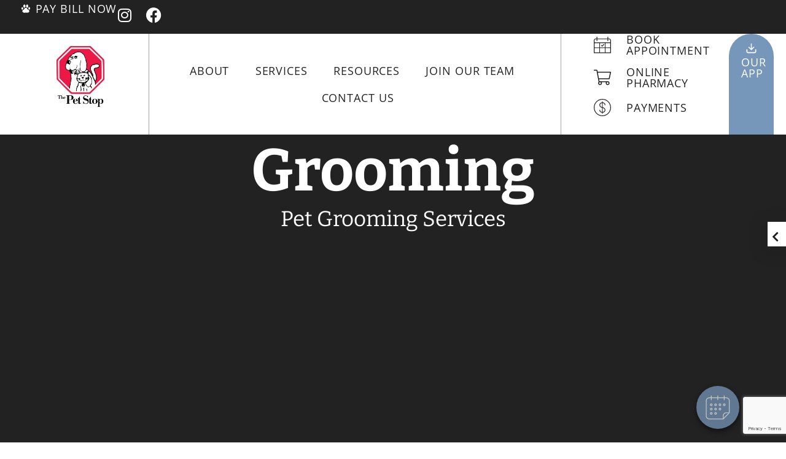

--- FILE ---
content_type: text/html; charset=UTF-8
request_url: https://petstopak.com/pet-grooming-services/
body_size: 30146
content:
<!doctype html>
<html lang="en-US">
<head>
	<meta charset="UTF-8">
<script>
var gform;gform||(document.addEventListener("gform_main_scripts_loaded",function(){gform.scriptsLoaded=!0}),document.addEventListener("gform/theme/scripts_loaded",function(){gform.themeScriptsLoaded=!0}),window.addEventListener("DOMContentLoaded",function(){gform.domLoaded=!0}),gform={domLoaded:!1,scriptsLoaded:!1,themeScriptsLoaded:!1,isFormEditor:()=>"function"==typeof InitializeEditor,callIfLoaded:function(o){return!(!gform.domLoaded||!gform.scriptsLoaded||!gform.themeScriptsLoaded&&!gform.isFormEditor()||(gform.isFormEditor()&&console.warn("The use of gform.initializeOnLoaded() is deprecated in the form editor context and will be removed in Gravity Forms 3.1."),o(),0))},initializeOnLoaded:function(o){gform.callIfLoaded(o)||(document.addEventListener("gform_main_scripts_loaded",()=>{gform.scriptsLoaded=!0,gform.callIfLoaded(o)}),document.addEventListener("gform/theme/scripts_loaded",()=>{gform.themeScriptsLoaded=!0,gform.callIfLoaded(o)}),window.addEventListener("DOMContentLoaded",()=>{gform.domLoaded=!0,gform.callIfLoaded(o)}))},hooks:{action:{},filter:{}},addAction:function(o,r,e,t){gform.addHook("action",o,r,e,t)},addFilter:function(o,r,e,t){gform.addHook("filter",o,r,e,t)},doAction:function(o){gform.doHook("action",o,arguments)},applyFilters:function(o){return gform.doHook("filter",o,arguments)},removeAction:function(o,r){gform.removeHook("action",o,r)},removeFilter:function(o,r,e){gform.removeHook("filter",o,r,e)},addHook:function(o,r,e,t,n){null==gform.hooks[o][r]&&(gform.hooks[o][r]=[]);var d=gform.hooks[o][r];null==n&&(n=r+"_"+d.length),gform.hooks[o][r].push({tag:n,callable:e,priority:t=null==t?10:t})},doHook:function(r,o,e){var t;if(e=Array.prototype.slice.call(e,1),null!=gform.hooks[r][o]&&((o=gform.hooks[r][o]).sort(function(o,r){return o.priority-r.priority}),o.forEach(function(o){"function"!=typeof(t=o.callable)&&(t=window[t]),"action"==r?t.apply(null,e):e[0]=t.apply(null,e)})),"filter"==r)return e[0]},removeHook:function(o,r,t,n){var e;null!=gform.hooks[o][r]&&(e=(e=gform.hooks[o][r]).filter(function(o,r,e){return!!(null!=n&&n!=o.tag||null!=t&&t!=o.priority)}),gform.hooks[o][r]=e)}});
</script>

	<meta name="viewport" content="width=device-width, initial-scale=1">
	<link rel="profile" href="https://gmpg.org/xfn/11">
	<meta name='robots' content='index, follow, max-image-preview:large, max-snippet:-1, max-video-preview:-1' />

	<!-- This site is optimized with the Yoast SEO plugin v26.5 - https://yoast.com/wordpress/plugins/seo/ -->
	<title>Pet Grooming Services | The Pet Stop</title>
	<meta name="description" content="Treat your pet to professional grooming at The Pet Stop. Our pet grooming services ensure your pet looks and feels great. Book now!" />
	<link rel="canonical" href="https://petstopak.com/pet-grooming-services/" />
	<meta property="og:locale" content="en_US" />
	<meta property="og:type" content="article" />
	<meta property="og:title" content="Pet Grooming Services | The Pet Stop" />
	<meta property="og:description" content="Treat your pet to professional grooming at The Pet Stop. Our pet grooming services ensure your pet looks and feels great. Book now!" />
	<meta property="og:url" content="https://petstopak.com/pet-grooming-services/" />
	<meta property="og:site_name" content="The Pet Stop" />
	<meta property="article:modified_time" content="2024-07-31T03:26:08+00:00" />
	<meta property="og:image" content="https://petstopak.com/wp-content/uploads/2023/03/Dr.-lady-Bug-e1691510193461.jpg" />
	<meta property="og:image:width" content="1440" />
	<meta property="og:image:height" content="960" />
	<meta property="og:image:type" content="image/jpeg" />
	<meta name="twitter:card" content="summary_large_image" />
	<meta name="twitter:label1" content="Est. reading time" />
	<meta name="twitter:data1" content="3 minutes" />
	<script type="application/ld+json" class="yoast-schema-graph">{"@context":"https://schema.org","@graph":[{"@type":"WebPage","@id":"https://petstopak.com/pet-grooming-services/","url":"https://petstopak.com/pet-grooming-services/","name":"Pet Grooming Services | The Pet Stop","isPartOf":{"@id":"https://petstopak.com/#website"},"primaryImageOfPage":{"@id":"https://petstopak.com/pet-grooming-services/#primaryimage"},"image":{"@id":"https://petstopak.com/pet-grooming-services/#primaryimage"},"thumbnailUrl":"https://petstopak.com/wp-content/uploads/2023/03/Dr.-lady-Bug-e1691510193461.jpg","datePublished":"2023-03-15T14:36:28+00:00","dateModified":"2024-07-31T03:26:08+00:00","description":"Treat your pet to professional grooming at The Pet Stop. Our pet grooming services ensure your pet looks and feels great. Book now!","breadcrumb":{"@id":"https://petstopak.com/pet-grooming-services/#breadcrumb"},"inLanguage":"en-US","potentialAction":[{"@type":"ReadAction","target":["https://petstopak.com/pet-grooming-services/"]}]},{"@type":"ImageObject","inLanguage":"en-US","@id":"https://petstopak.com/pet-grooming-services/#primaryimage","url":"https://petstopak.com/wp-content/uploads/2023/03/Dr.-lady-Bug-e1691510193461.jpg","contentUrl":"https://petstopak.com/wp-content/uploads/2023/03/Dr.-lady-Bug-e1691510193461.jpg","width":1440,"height":960},{"@type":"BreadcrumbList","@id":"https://petstopak.com/pet-grooming-services/#breadcrumb","itemListElement":[{"@type":"ListItem","position":1,"name":"Home","item":"https://petstopak.com/"},{"@type":"ListItem","position":2,"name":"Services","item":"https://petstopak.com/services/"},{"@type":"ListItem","position":3,"name":"Grooming"}]},{"@type":"WebSite","@id":"https://petstopak.com/#website","url":"https://petstopak.com/","name":"The Pet Stop","description":"","publisher":{"@id":"https://petstopak.com/#organization"},"potentialAction":[{"@type":"SearchAction","target":{"@type":"EntryPoint","urlTemplate":"https://petstopak.com/?s={search_term_string}"},"query-input":{"@type":"PropertyValueSpecification","valueRequired":true,"valueName":"search_term_string"}}],"inLanguage":"en-US"},{"@type":"Organization","@id":"https://petstopak.com/#organization","name":"The Pet Stop","url":"https://petstopak.com/","logo":{"@type":"ImageObject","inLanguage":"en-US","@id":"https://petstopak.com/#/schema/logo/image/","url":"https://petstopak.com/wp-content/uploads/2022/04/the-pet-stop.png","contentUrl":"https://petstopak.com/wp-content/uploads/2022/04/the-pet-stop.png","width":1117,"height":1419,"caption":"The Pet Stop"},"image":{"@id":"https://petstopak.com/#/schema/logo/image/"}}]}</script>
	<!-- / Yoast SEO plugin. -->


<link rel='dns-prefetch' href='//www.google.com' />
<link rel="alternate" type="application/rss+xml" title="The Pet Stop &raquo; Feed" href="https://petstopak.com/feed/" />
<link rel="alternate" type="application/rss+xml" title="The Pet Stop &raquo; Comments Feed" href="https://petstopak.com/comments/feed/" />
<link rel="alternate" title="oEmbed (JSON)" type="application/json+oembed" href="https://petstopak.com/wp-json/oembed/1.0/embed?url=https%3A%2F%2Fpetstopak.com%2Fpet-grooming-services%2F" />
<link rel="alternate" title="oEmbed (XML)" type="text/xml+oembed" href="https://petstopak.com/wp-json/oembed/1.0/embed?url=https%3A%2F%2Fpetstopak.com%2Fpet-grooming-services%2F&#038;format=xml" />
<style id='wp-img-auto-sizes-contain-inline-css'>
img:is([sizes=auto i],[sizes^="auto," i]){contain-intrinsic-size:3000px 1500px}
/*# sourceURL=wp-img-auto-sizes-contain-inline-css */
</style>
<style id='wp-emoji-styles-inline-css'>

	img.wp-smiley, img.emoji {
		display: inline !important;
		border: none !important;
		box-shadow: none !important;
		height: 1em !important;
		width: 1em !important;
		margin: 0 0.07em !important;
		vertical-align: -0.1em !important;
		background: none !important;
		padding: 0 !important;
	}
/*# sourceURL=wp-emoji-styles-inline-css */
</style>
<style id='safe-svg-svg-icon-style-inline-css'>
.safe-svg-cover{text-align:center}.safe-svg-cover .safe-svg-inside{display:inline-block;max-width:100%}.safe-svg-cover svg{fill:currentColor;height:100%;max-height:100%;max-width:100%;width:100%}

/*# sourceURL=https://petstopak.com/wp-content/plugins/safe-svg/dist/safe-svg-block-frontend.css */
</style>
<style id='global-styles-inline-css'>
:root{--wp--preset--aspect-ratio--square: 1;--wp--preset--aspect-ratio--4-3: 4/3;--wp--preset--aspect-ratio--3-4: 3/4;--wp--preset--aspect-ratio--3-2: 3/2;--wp--preset--aspect-ratio--2-3: 2/3;--wp--preset--aspect-ratio--16-9: 16/9;--wp--preset--aspect-ratio--9-16: 9/16;--wp--preset--color--black: #000000;--wp--preset--color--cyan-bluish-gray: #abb8c3;--wp--preset--color--white: #ffffff;--wp--preset--color--pale-pink: #f78da7;--wp--preset--color--vivid-red: #cf2e2e;--wp--preset--color--luminous-vivid-orange: #ff6900;--wp--preset--color--luminous-vivid-amber: #fcb900;--wp--preset--color--light-green-cyan: #7bdcb5;--wp--preset--color--vivid-green-cyan: #00d084;--wp--preset--color--pale-cyan-blue: #8ed1fc;--wp--preset--color--vivid-cyan-blue: #0693e3;--wp--preset--color--vivid-purple: #9b51e0;--wp--preset--gradient--vivid-cyan-blue-to-vivid-purple: linear-gradient(135deg,rgb(6,147,227) 0%,rgb(155,81,224) 100%);--wp--preset--gradient--light-green-cyan-to-vivid-green-cyan: linear-gradient(135deg,rgb(122,220,180) 0%,rgb(0,208,130) 100%);--wp--preset--gradient--luminous-vivid-amber-to-luminous-vivid-orange: linear-gradient(135deg,rgb(252,185,0) 0%,rgb(255,105,0) 100%);--wp--preset--gradient--luminous-vivid-orange-to-vivid-red: linear-gradient(135deg,rgb(255,105,0) 0%,rgb(207,46,46) 100%);--wp--preset--gradient--very-light-gray-to-cyan-bluish-gray: linear-gradient(135deg,rgb(238,238,238) 0%,rgb(169,184,195) 100%);--wp--preset--gradient--cool-to-warm-spectrum: linear-gradient(135deg,rgb(74,234,220) 0%,rgb(151,120,209) 20%,rgb(207,42,186) 40%,rgb(238,44,130) 60%,rgb(251,105,98) 80%,rgb(254,248,76) 100%);--wp--preset--gradient--blush-light-purple: linear-gradient(135deg,rgb(255,206,236) 0%,rgb(152,150,240) 100%);--wp--preset--gradient--blush-bordeaux: linear-gradient(135deg,rgb(254,205,165) 0%,rgb(254,45,45) 50%,rgb(107,0,62) 100%);--wp--preset--gradient--luminous-dusk: linear-gradient(135deg,rgb(255,203,112) 0%,rgb(199,81,192) 50%,rgb(65,88,208) 100%);--wp--preset--gradient--pale-ocean: linear-gradient(135deg,rgb(255,245,203) 0%,rgb(182,227,212) 50%,rgb(51,167,181) 100%);--wp--preset--gradient--electric-grass: linear-gradient(135deg,rgb(202,248,128) 0%,rgb(113,206,126) 100%);--wp--preset--gradient--midnight: linear-gradient(135deg,rgb(2,3,129) 0%,rgb(40,116,252) 100%);--wp--preset--font-size--small: 13px;--wp--preset--font-size--medium: 20px;--wp--preset--font-size--large: 36px;--wp--preset--font-size--x-large: 42px;--wp--preset--spacing--20: 0.44rem;--wp--preset--spacing--30: 0.67rem;--wp--preset--spacing--40: 1rem;--wp--preset--spacing--50: 1.5rem;--wp--preset--spacing--60: 2.25rem;--wp--preset--spacing--70: 3.38rem;--wp--preset--spacing--80: 5.06rem;--wp--preset--shadow--natural: 6px 6px 9px rgba(0, 0, 0, 0.2);--wp--preset--shadow--deep: 12px 12px 50px rgba(0, 0, 0, 0.4);--wp--preset--shadow--sharp: 6px 6px 0px rgba(0, 0, 0, 0.2);--wp--preset--shadow--outlined: 6px 6px 0px -3px rgb(255, 255, 255), 6px 6px rgb(0, 0, 0);--wp--preset--shadow--crisp: 6px 6px 0px rgb(0, 0, 0);}:root { --wp--style--global--content-size: 800px;--wp--style--global--wide-size: 1200px; }:where(body) { margin: 0; }.wp-site-blocks > .alignleft { float: left; margin-right: 2em; }.wp-site-blocks > .alignright { float: right; margin-left: 2em; }.wp-site-blocks > .aligncenter { justify-content: center; margin-left: auto; margin-right: auto; }:where(.wp-site-blocks) > * { margin-block-start: 24px; margin-block-end: 0; }:where(.wp-site-blocks) > :first-child { margin-block-start: 0; }:where(.wp-site-blocks) > :last-child { margin-block-end: 0; }:root { --wp--style--block-gap: 24px; }:root :where(.is-layout-flow) > :first-child{margin-block-start: 0;}:root :where(.is-layout-flow) > :last-child{margin-block-end: 0;}:root :where(.is-layout-flow) > *{margin-block-start: 24px;margin-block-end: 0;}:root :where(.is-layout-constrained) > :first-child{margin-block-start: 0;}:root :where(.is-layout-constrained) > :last-child{margin-block-end: 0;}:root :where(.is-layout-constrained) > *{margin-block-start: 24px;margin-block-end: 0;}:root :where(.is-layout-flex){gap: 24px;}:root :where(.is-layout-grid){gap: 24px;}.is-layout-flow > .alignleft{float: left;margin-inline-start: 0;margin-inline-end: 2em;}.is-layout-flow > .alignright{float: right;margin-inline-start: 2em;margin-inline-end: 0;}.is-layout-flow > .aligncenter{margin-left: auto !important;margin-right: auto !important;}.is-layout-constrained > .alignleft{float: left;margin-inline-start: 0;margin-inline-end: 2em;}.is-layout-constrained > .alignright{float: right;margin-inline-start: 2em;margin-inline-end: 0;}.is-layout-constrained > .aligncenter{margin-left: auto !important;margin-right: auto !important;}.is-layout-constrained > :where(:not(.alignleft):not(.alignright):not(.alignfull)){max-width: var(--wp--style--global--content-size);margin-left: auto !important;margin-right: auto !important;}.is-layout-constrained > .alignwide{max-width: var(--wp--style--global--wide-size);}body .is-layout-flex{display: flex;}.is-layout-flex{flex-wrap: wrap;align-items: center;}.is-layout-flex > :is(*, div){margin: 0;}body .is-layout-grid{display: grid;}.is-layout-grid > :is(*, div){margin: 0;}body{padding-top: 0px;padding-right: 0px;padding-bottom: 0px;padding-left: 0px;}a:where(:not(.wp-element-button)){text-decoration: underline;}:root :where(.wp-element-button, .wp-block-button__link){background-color: #32373c;border-width: 0;color: #fff;font-family: inherit;font-size: inherit;font-style: inherit;font-weight: inherit;letter-spacing: inherit;line-height: inherit;padding-top: calc(0.667em + 2px);padding-right: calc(1.333em + 2px);padding-bottom: calc(0.667em + 2px);padding-left: calc(1.333em + 2px);text-decoration: none;text-transform: inherit;}.has-black-color{color: var(--wp--preset--color--black) !important;}.has-cyan-bluish-gray-color{color: var(--wp--preset--color--cyan-bluish-gray) !important;}.has-white-color{color: var(--wp--preset--color--white) !important;}.has-pale-pink-color{color: var(--wp--preset--color--pale-pink) !important;}.has-vivid-red-color{color: var(--wp--preset--color--vivid-red) !important;}.has-luminous-vivid-orange-color{color: var(--wp--preset--color--luminous-vivid-orange) !important;}.has-luminous-vivid-amber-color{color: var(--wp--preset--color--luminous-vivid-amber) !important;}.has-light-green-cyan-color{color: var(--wp--preset--color--light-green-cyan) !important;}.has-vivid-green-cyan-color{color: var(--wp--preset--color--vivid-green-cyan) !important;}.has-pale-cyan-blue-color{color: var(--wp--preset--color--pale-cyan-blue) !important;}.has-vivid-cyan-blue-color{color: var(--wp--preset--color--vivid-cyan-blue) !important;}.has-vivid-purple-color{color: var(--wp--preset--color--vivid-purple) !important;}.has-black-background-color{background-color: var(--wp--preset--color--black) !important;}.has-cyan-bluish-gray-background-color{background-color: var(--wp--preset--color--cyan-bluish-gray) !important;}.has-white-background-color{background-color: var(--wp--preset--color--white) !important;}.has-pale-pink-background-color{background-color: var(--wp--preset--color--pale-pink) !important;}.has-vivid-red-background-color{background-color: var(--wp--preset--color--vivid-red) !important;}.has-luminous-vivid-orange-background-color{background-color: var(--wp--preset--color--luminous-vivid-orange) !important;}.has-luminous-vivid-amber-background-color{background-color: var(--wp--preset--color--luminous-vivid-amber) !important;}.has-light-green-cyan-background-color{background-color: var(--wp--preset--color--light-green-cyan) !important;}.has-vivid-green-cyan-background-color{background-color: var(--wp--preset--color--vivid-green-cyan) !important;}.has-pale-cyan-blue-background-color{background-color: var(--wp--preset--color--pale-cyan-blue) !important;}.has-vivid-cyan-blue-background-color{background-color: var(--wp--preset--color--vivid-cyan-blue) !important;}.has-vivid-purple-background-color{background-color: var(--wp--preset--color--vivid-purple) !important;}.has-black-border-color{border-color: var(--wp--preset--color--black) !important;}.has-cyan-bluish-gray-border-color{border-color: var(--wp--preset--color--cyan-bluish-gray) !important;}.has-white-border-color{border-color: var(--wp--preset--color--white) !important;}.has-pale-pink-border-color{border-color: var(--wp--preset--color--pale-pink) !important;}.has-vivid-red-border-color{border-color: var(--wp--preset--color--vivid-red) !important;}.has-luminous-vivid-orange-border-color{border-color: var(--wp--preset--color--luminous-vivid-orange) !important;}.has-luminous-vivid-amber-border-color{border-color: var(--wp--preset--color--luminous-vivid-amber) !important;}.has-light-green-cyan-border-color{border-color: var(--wp--preset--color--light-green-cyan) !important;}.has-vivid-green-cyan-border-color{border-color: var(--wp--preset--color--vivid-green-cyan) !important;}.has-pale-cyan-blue-border-color{border-color: var(--wp--preset--color--pale-cyan-blue) !important;}.has-vivid-cyan-blue-border-color{border-color: var(--wp--preset--color--vivid-cyan-blue) !important;}.has-vivid-purple-border-color{border-color: var(--wp--preset--color--vivid-purple) !important;}.has-vivid-cyan-blue-to-vivid-purple-gradient-background{background: var(--wp--preset--gradient--vivid-cyan-blue-to-vivid-purple) !important;}.has-light-green-cyan-to-vivid-green-cyan-gradient-background{background: var(--wp--preset--gradient--light-green-cyan-to-vivid-green-cyan) !important;}.has-luminous-vivid-amber-to-luminous-vivid-orange-gradient-background{background: var(--wp--preset--gradient--luminous-vivid-amber-to-luminous-vivid-orange) !important;}.has-luminous-vivid-orange-to-vivid-red-gradient-background{background: var(--wp--preset--gradient--luminous-vivid-orange-to-vivid-red) !important;}.has-very-light-gray-to-cyan-bluish-gray-gradient-background{background: var(--wp--preset--gradient--very-light-gray-to-cyan-bluish-gray) !important;}.has-cool-to-warm-spectrum-gradient-background{background: var(--wp--preset--gradient--cool-to-warm-spectrum) !important;}.has-blush-light-purple-gradient-background{background: var(--wp--preset--gradient--blush-light-purple) !important;}.has-blush-bordeaux-gradient-background{background: var(--wp--preset--gradient--blush-bordeaux) !important;}.has-luminous-dusk-gradient-background{background: var(--wp--preset--gradient--luminous-dusk) !important;}.has-pale-ocean-gradient-background{background: var(--wp--preset--gradient--pale-ocean) !important;}.has-electric-grass-gradient-background{background: var(--wp--preset--gradient--electric-grass) !important;}.has-midnight-gradient-background{background: var(--wp--preset--gradient--midnight) !important;}.has-small-font-size{font-size: var(--wp--preset--font-size--small) !important;}.has-medium-font-size{font-size: var(--wp--preset--font-size--medium) !important;}.has-large-font-size{font-size: var(--wp--preset--font-size--large) !important;}.has-x-large-font-size{font-size: var(--wp--preset--font-size--x-large) !important;}
:root :where(.wp-block-pullquote){font-size: 1.5em;line-height: 1.6;}
/*# sourceURL=global-styles-inline-css */
</style>
<link rel='stylesheet' id='simple-banner-style-css' href='https://petstopak.com/wp-content/plugins/simple-banner/simple-banner.css?ver=3.1.2' media='all' />
<link rel='stylesheet' id='hello-elementor-css' href='https://petstopak.com/wp-content/themes/hello-elementor/assets/css/reset.css?ver=3.4.5' media='all' />
<link rel='stylesheet' id='hello-elementor-theme-style-css' href='https://petstopak.com/wp-content/themes/hello-elementor/assets/css/theme.css?ver=3.4.5' media='all' />
<link rel='stylesheet' id='hello-elementor-header-footer-css' href='https://petstopak.com/wp-content/themes/hello-elementor/assets/css/header-footer.css?ver=3.4.5' media='all' />
<link rel='stylesheet' id='elementor-frontend-css' href='https://petstopak.com/wp-content/plugins/elementor/assets/css/frontend.min.css?ver=3.33.4' media='all' />
<link rel='stylesheet' id='elementor-post-5-css' href='https://petstopak.com/wp-content/uploads/elementor/css/post-5.css?ver=1765417627' media='all' />
<link rel='stylesheet' id='widget-icon-list-css' href='https://petstopak.com/wp-content/plugins/elementor/assets/css/widget-icon-list.min.css?ver=3.33.4' media='all' />
<link rel='stylesheet' id='widget-social-icons-css' href='https://petstopak.com/wp-content/plugins/elementor/assets/css/widget-social-icons.min.css?ver=3.33.4' media='all' />
<link rel='stylesheet' id='e-apple-webkit-css' href='https://petstopak.com/wp-content/plugins/elementor/assets/css/conditionals/apple-webkit.min.css?ver=3.33.4' media='all' />
<link rel='stylesheet' id='widget-image-css' href='https://petstopak.com/wp-content/plugins/elementor/assets/css/widget-image.min.css?ver=3.33.4' media='all' />
<link rel='stylesheet' id='widget-nav-menu-css' href='https://petstopak.com/wp-content/plugins/elementor-pro/assets/css/widget-nav-menu.min.css?ver=3.33.2' media='all' />
<link rel='stylesheet' id='widget-icon-box-css' href='https://petstopak.com/wp-content/plugins/elementor/assets/css/widget-icon-box.min.css?ver=3.33.4' media='all' />
<link rel='stylesheet' id='eael-general-css' href='https://petstopak.com/wp-content/plugins/essential-addons-for-elementor-lite/assets/front-end/css/view/general.min.css?ver=6.5.3' media='all' />
<link rel='stylesheet' id='eael-2338-css' href='https://petstopak.com/wp-content/uploads/essential-addons-elementor/eael-2338.css?ver=1722367568' media='all' />
<link rel='stylesheet' id='elementor-icons-css' href='https://petstopak.com/wp-content/plugins/elementor/assets/lib/eicons/css/elementor-icons.min.css?ver=5.44.0' media='all' />
<style id='elementor-icons-inline-css'>

		.elementor-add-new-section .elementor-add-templately-promo-button{
            background-color: #5d4fff;
            background-image: url(https://petstopak.com/wp-content/plugins/essential-addons-for-elementor-lite/assets/admin/images/templately/logo-icon.svg);
            background-repeat: no-repeat;
            background-position: center center;
            position: relative;
        }
        
		.elementor-add-new-section .elementor-add-templately-promo-button > i{
            height: 12px;
        }
        
        body .elementor-add-new-section .elementor-add-section-area-button {
            margin-left: 0;
        }

		.elementor-add-new-section .elementor-add-templately-promo-button{
            background-color: #5d4fff;
            background-image: url(https://petstopak.com/wp-content/plugins/essential-addons-for-elementor-lite/assets/admin/images/templately/logo-icon.svg);
            background-repeat: no-repeat;
            background-position: center center;
            position: relative;
        }
        
		.elementor-add-new-section .elementor-add-templately-promo-button > i{
            height: 12px;
        }
        
        body .elementor-add-new-section .elementor-add-section-area-button {
            margin-left: 0;
        }
/*# sourceURL=elementor-icons-inline-css */
</style>
<link rel='stylesheet' id='widget-heading-css' href='https://petstopak.com/wp-content/plugins/elementor/assets/css/widget-heading.min.css?ver=3.33.4' media='all' />
<link rel='stylesheet' id='elementor-post-3609-css' href='https://petstopak.com/wp-content/uploads/elementor/css/post-3609.css?ver=1765417695' media='all' />
<link rel='stylesheet' id='elementor-post-30-css' href='https://petstopak.com/wp-content/uploads/elementor/css/post-30.css?ver=1765417628' media='all' />
<link rel='stylesheet' id='elementor-post-2338-css' href='https://petstopak.com/wp-content/uploads/elementor/css/post-2338.css?ver=1765417695' media='all' />
<link rel='stylesheet' id='ecs-styles-css' href='https://petstopak.com/wp-content/plugins/ele-custom-skin/assets/css/ecs-style.css?ver=3.1.9' media='all' />
<link rel='stylesheet' id='elementor-post-2300-css' href='https://petstopak.com/wp-content/uploads/elementor/css/post-2300.css?ver=1695123844' media='all' />
<link rel='stylesheet' id='elementor-gf-local-bitter-css' href='https://petstopak.com/wp-content/uploads/elementor/google-fonts/css/bitter.css?ver=1743608159' media='all' />
<link rel='stylesheet' id='elementor-gf-local-opensans-css' href='https://petstopak.com/wp-content/uploads/elementor/google-fonts/css/opensans.css?ver=1743608162' media='all' />
<link rel='stylesheet' id='elementor-gf-local-roboto-css' href='https://petstopak.com/wp-content/uploads/elementor/google-fonts/css/roboto.css?ver=1743608164' media='all' />
<link rel='stylesheet' id='elementor-icons-shared-0-css' href='https://petstopak.com/wp-content/plugins/elementor/assets/lib/font-awesome/css/fontawesome.min.css?ver=5.15.3' media='all' />
<link rel='stylesheet' id='elementor-icons-fa-brands-css' href='https://petstopak.com/wp-content/plugins/elementor/assets/lib/font-awesome/css/brands.min.css?ver=5.15.3' media='all' />
<link rel='stylesheet' id='elementor-icons-fa-solid-css' href='https://petstopak.com/wp-content/plugins/elementor/assets/lib/font-awesome/css/solid.min.css?ver=5.15.3' media='all' />
<script src="https://petstopak.com/wp-includes/js/jquery/jquery.min.js?ver=3.7.1" id="jquery-core-js"></script>
<script src="https://petstopak.com/wp-includes/js/jquery/jquery-migrate.min.js?ver=3.4.1" id="jquery-migrate-js"></script>
<script id="equal-height-columns-js-extra">
var equalHeightColumnElements = {"element-groups":{"1":{"selector":".post-type-archive-services .type-services .elementor-page-title .elementor-widget-container .elementor-heading-title","breakpoint":768}}};
//# sourceURL=equal-height-columns-js-extra
</script>
<script src="https://petstopak.com/wp-content/plugins/equal-height-columns/public/js/equal-height-columns-public.js?ver=1.2.1" id="equal-height-columns-js"></script>
<script id="simple-banner-script-js-before">
const simpleBannerScriptParams = {"pro_version_enabled":"","debug_mode":false,"id":3609,"version":"3.1.2","banner_params":[{"hide_simple_banner":"yes","simple_banner_prepend_element":"body","simple_banner_position":"","header_margin":"","header_padding":"","wp_body_open_enabled":"","wp_body_open":true,"simple_banner_z_index":"","simple_banner_text":"<a href=\"https:\/\/petstopak.com\/canine-respiratory-illness\/\">Find out more about the Canine Respiratory Illness currently spreading in our latest blog post!<\/a>","disabled_on_current_page":false,"disabled_pages_array":[],"is_current_page_a_post":false,"disabled_on_posts":"","simple_banner_disabled_page_paths":"","simple_banner_font_size":"20px","simple_banner_color":"#7697b9","simple_banner_text_color":"","simple_banner_link_color":"#ffffff","simple_banner_close_color":"","simple_banner_custom_css":"","simple_banner_scrolling_custom_css":"","simple_banner_text_custom_css":"","simple_banner_button_css":"","site_custom_css":"","keep_site_custom_css":"","site_custom_js":"","keep_site_custom_js":"","close_button_enabled":"","close_button_expiration":"","close_button_cookie_set":false,"current_date":{"date":"2025-12-18 09:44:27.078360","timezone_type":3,"timezone":"UTC"},"start_date":{"date":"2025-12-18 09:44:27.078364","timezone_type":3,"timezone":"UTC"},"end_date":{"date":"2025-12-18 09:44:27.078366","timezone_type":3,"timezone":"UTC"},"simple_banner_start_after_date":"","simple_banner_remove_after_date":"","simple_banner_insert_inside_element":""}]}
//# sourceURL=simple-banner-script-js-before
</script>
<script src="https://petstopak.com/wp-content/plugins/simple-banner/simple-banner.js?ver=3.1.2" id="simple-banner-script-js"></script>
<script id="ecs_ajax_load-js-extra">
var ecs_ajax_params = {"ajaxurl":"https://petstopak.com/wp-admin/admin-ajax.php","posts":"{\"page\":0,\"services\":\"pet-grooming-services\",\"post_type\":\"services\",\"name\":\"pet-grooming-services\",\"error\":\"\",\"m\":\"\",\"p\":0,\"post_parent\":\"\",\"subpost\":\"\",\"subpost_id\":\"\",\"attachment\":\"\",\"attachment_id\":0,\"pagename\":\"\",\"page_id\":0,\"second\":\"\",\"minute\":\"\",\"hour\":\"\",\"day\":0,\"monthnum\":0,\"year\":0,\"w\":0,\"category_name\":\"\",\"tag\":\"\",\"cat\":\"\",\"tag_id\":\"\",\"author\":\"\",\"author_name\":\"\",\"feed\":\"\",\"tb\":\"\",\"paged\":0,\"meta_key\":\"\",\"meta_value\":\"\",\"preview\":\"\",\"s\":\"\",\"sentence\":\"\",\"title\":\"\",\"fields\":\"all\",\"menu_order\":\"\",\"embed\":\"\",\"category__in\":[],\"category__not_in\":[],\"category__and\":[],\"post__in\":[],\"post__not_in\":[],\"post_name__in\":[],\"tag__in\":[],\"tag__not_in\":[],\"tag__and\":[],\"tag_slug__in\":[],\"tag_slug__and\":[],\"post_parent__in\":[],\"post_parent__not_in\":[],\"author__in\":[],\"author__not_in\":[],\"search_columns\":[],\"ignore_sticky_posts\":false,\"suppress_filters\":false,\"cache_results\":true,\"update_post_term_cache\":true,\"update_menu_item_cache\":false,\"lazy_load_term_meta\":true,\"update_post_meta_cache\":true,\"posts_per_page\":10,\"nopaging\":false,\"comments_per_page\":\"50\",\"no_found_rows\":false,\"order\":\"DESC\"}"};
//# sourceURL=ecs_ajax_load-js-extra
</script>
<script src="https://petstopak.com/wp-content/plugins/ele-custom-skin/assets/js/ecs_ajax_pagination.js?ver=3.1.9" id="ecs_ajax_load-js"></script>
<script src="https://petstopak.com/wp-content/plugins/ele-custom-skin/assets/js/ecs.js?ver=3.1.9" id="ecs-script-js"></script>
<link rel="https://api.w.org/" href="https://petstopak.com/wp-json/" /><link rel="alternate" title="JSON" type="application/json" href="https://petstopak.com/wp-json/wp/v2/services/3609" /><link rel="EditURI" type="application/rsd+xml" title="RSD" href="https://petstopak.com/xmlrpc.php?rsd" />
<meta name="generator" content="WordPress 6.9" />
<link rel='shortlink' href='https://petstopak.com/?p=3609' />
<!-- Google Tag Manager -->
<script>(function(w,d,s,l,i){w[l]=w[l]||[];w[l].push({'gtm.start':
new Date().getTime(),event:'gtm.js'});var f=d.getElementsByTagName(s)[0],
j=d.createElement(s),dl=l!='dataLayer'?'&l='+l:'';j.async=true;j.src=
'https://www.googletagmanager.com/gtm.js?id='+i+dl;f.parentNode.insertBefore(j,f);
})(window,document,'script','dataLayer','GTM-M7L4MG6L');</script>
<!-- End Google Tag Manager --><style id="simple-banner-hide" type="text/css">.simple-banner{display:none;}</style><style id="simple-banner-font-size" type="text/css">.simple-banner .simple-banner-text{font-size:20px;}</style><style id="simple-banner-background-color" type="text/css">.simple-banner{background:#7697b9;}</style><style id="simple-banner-text-color" type="text/css">.simple-banner .simple-banner-text{color: #ffffff;}</style><style id="simple-banner-link-color" type="text/css">.simple-banner .simple-banner-text a{color:#ffffff;}</style><style id="simple-banner-z-index" type="text/css">.simple-banner{z-index: 99999;}</style><style id="simple-banner-site-custom-css-dummy" type="text/css"></style><script id="simple-banner-site-custom-js-dummy" type="text/javascript"></script><meta name="generator" content="Elementor 3.33.4; features: additional_custom_breakpoints; settings: css_print_method-external, google_font-enabled, font_display-auto">
			<style>
				.e-con.e-parent:nth-of-type(n+4):not(.e-lazyloaded):not(.e-no-lazyload),
				.e-con.e-parent:nth-of-type(n+4):not(.e-lazyloaded):not(.e-no-lazyload) * {
					background-image: none !important;
				}
				@media screen and (max-height: 1024px) {
					.e-con.e-parent:nth-of-type(n+3):not(.e-lazyloaded):not(.e-no-lazyload),
					.e-con.e-parent:nth-of-type(n+3):not(.e-lazyloaded):not(.e-no-lazyload) * {
						background-image: none !important;
					}
				}
				@media screen and (max-height: 640px) {
					.e-con.e-parent:nth-of-type(n+2):not(.e-lazyloaded):not(.e-no-lazyload),
					.e-con.e-parent:nth-of-type(n+2):not(.e-lazyloaded):not(.e-no-lazyload) * {
						background-image: none !important;
					}
				}
			</style>
			<link rel="icon" href="https://petstopak.com/wp-content/uploads/2022/04/142-TPS-Logo-Vertical-Color-Hi-Res-e1684271616522-150x150.png" sizes="32x32" />
<link rel="icon" href="https://petstopak.com/wp-content/uploads/2022/04/142-TPS-Logo-Vertical-Color-Hi-Res-e1684271616522-300x300.png" sizes="192x192" />
<link rel="apple-touch-icon" href="https://petstopak.com/wp-content/uploads/2022/04/142-TPS-Logo-Vertical-Color-Hi-Res-e1684271616522-300x300.png" />
<meta name="msapplication-TileImage" content="https://petstopak.com/wp-content/uploads/2022/04/142-TPS-Logo-Vertical-Color-Hi-Res-e1684271616522-300x300.png" />
		<style id="wp-custom-css">
			/* Global */
#site-footer {
	display: none;
}


/* Sticky Block DESKTOP Template Position */
#sticky-block-desktop, #sticky-block > div:first-child {
	position: fixed;
	top: 30%;
	right: -340px !important;
	z-index: 99;
}

@media screen and (max-width: 1701px) {
	#sticky-block-desktop:not(.home) {
		display: none;
	}}


/* Sticky Block MOBILE Offcanvas */
.eael-offcanvas-content-011b7a6 {
	margin-bottom: -15px;
}


/* Stick Block LAPTOP INTERIOR PAGES */
body [class*="eael-lightbox-popup-window-"] {
	margin-left: calc(100% - 376px);
}


/* Services Pages */
.single-services .elementor-element-4bcd71c, .single-service .elementor-element-4bcd71c {
	padding: 0;
}


/* WHAT PAGE? */
/* Read More Toggle Center */
.readmoretoggle .elementor-toggle .elementor-tab-title {
display: flex;
justify-content: center;
}  

/* Read More Toggle Icon Size */
.elementor-toggle .elementor-tab-title.elementor-active .elementor-toggle-icon-opened {
    font-size: 10px;
}

.elementor-toggle .elementor-tab-title .elementor-toggle-icon .elementor-toggle-icon-closed {
    font-size: 10px;
}

/* Read More Toggle Icon Align Right */
.readmoretoggle .elementor-toggle-icon.elementor-toggle-icon-left {
    text-align: right !important;
	margin-top: 4px;
}



/* Gravity Forms */
.gform_required_legend {
	display: none;
}


/* Vetstoria Widget Button */
@media screen and (min-width: 851px) {
#vetstoria-fw-open-btn, #vetstoria-fw-btn-prompt-dialog {
	right: 50px !important;
}}

/* Bring reCAPTCHA badge to top */
.grecaptcha-badge {
  z-index: 999;
}		</style>
		</head>
<body class="wp-singular services-template-default single single-services postid-3609 wp-custom-logo wp-embed-responsive wp-theme-hello-elementor hello-elementor-default elementor-default elementor-kit-5 elementor-page elementor-page-3609 elementor-page-2338">

<!-- Google Tag Manager (noscript) -->
<noscript><iframe src="https://www.googletagmanager.com/ns.html?id=GTM-M7L4MG6L"
height="0" width="0" style="display:none;visibility:hidden"></iframe></noscript>
<!-- End Google Tag Manager (noscript) -->
<a class="skip-link screen-reader-text" href="#content">Skip to content</a>

		<header data-elementor-type="header" data-elementor-id="30" class="elementor elementor-30 elementor-location-header" data-elementor-post-type="elementor_library">
			<div data-particle_enable="false" data-particle-mobile-disabled="false" class="elementor-element elementor-element-bf99a5f e-con-full elementor-hidden-tablet elementor-hidden-mobile e-flex e-con e-parent" data-id="bf99a5f" data-element_type="container" data-settings="{&quot;background_background&quot;:&quot;classic&quot;}">
				<div class="elementor-element elementor-element-778c7e5 elementor-icon-list--layout-inline elementor-list-item-link-full_width elementor-widget elementor-widget-icon-list" data-id="778c7e5" data-element_type="widget" data-widget_type="icon-list.default">
				<div class="elementor-widget-container">
							<ul class="elementor-icon-list-items elementor-inline-items">
							<li class="elementor-icon-list-item elementor-inline-item">
											<a href="https://bit.ly/TPSpayonline" target="_blank">

												<span class="elementor-icon-list-icon">
							<svg xmlns="http://www.w3.org/2000/svg" width="62.362" height="59.557" viewBox="0 0 62.362 59.557"><g id="Group_240" data-name="Group 240" transform="translate(-1592.48 -62)"><g id="Group_67" data-name="Group 67" transform="translate(1592.48 62)"><path id="Path_168" data-name="Path 168" d="M444.631,190.906h.052c2.2-.026,4.217-1.336,5.683-3.667a15.163,15.163,0,0,0,2.043-7.988c-.052-6.469-3.51-11.524-7.883-11.524h-.052c-2.2.026-4.217,1.336-5.683,3.667a15.163,15.163,0,0,0-2.043,7.988C436.8,185.851,440.257,190.906,444.631,190.906Z" transform="translate(-423.678 -167.57)"></path><path id="Path_169" data-name="Path 169" d="M452.266,191.16h.052c4.3-.052,7.622-5.159,7.622-11.655v-.157c-.079-6.574-3.483-11.681-7.779-11.681h-.053c-4.348.026-7.674,5.212-7.621,11.812C444.54,186.027,447.945,191.16,452.266,191.16Z" transform="translate(-411.146 -167.667)"></path><path id="Path_170" data-name="Path 170" d="M443.831,184.259V184.1c-.052-5.133-2.724-9.114-6.076-9.114H437.7a5.3,5.3,0,0,0-4.426,2.959,12.054,12.054,0,0,0-1.519,6.26,11.836,11.836,0,0,0,1.624,6.207,5.3,5.3,0,0,0,4.452,2.881h.026C441.239,193.268,443.831,189.313,443.831,184.259Z" transform="translate(-431.757 -155.816)"></path><path id="Path_171" data-name="Path 171" d="M461.6,177.744c-1.2-1.912-2.829-3.038-4.636-2.933a5.415,5.415,0,0,0-4.583,3.012,12.254,12.254,0,0,0-1.6,6.391c.053,5.238,2.8,9.324,6.312,9.324h.026c3.51-.026,6.233-4.164,6.181-9.429A12.449,12.449,0,0,0,461.6,177.744Z" transform="translate(-400.946 -156.111)"></path><path id="Path_172" data-name="Path 172" d="M476.225,190.437c-3.274-1.336-4.138-2.829-6-6.076-.445-.733-.917-1.571-1.467-2.462a10.513,10.513,0,0,0-9.507-4.976,10.684,10.684,0,0,0-9.638,5.133c-.55.917-1,1.755-1.44,2.514-1.807,3.274-2.619,4.767-5.867,6.155-5.448,2.2-9.9,7.229-7.569,13.541,2.1,5.736,5.945,8.014,15.4,8.014,2.646,0,5.71-.183,9.3-.5,16.5,1.231,22.026-.55,24.593-7.936C486.23,197.482,481.7,192.532,476.225,190.437Z" transform="translate(-427.955 -152.722)"></path></g></g></svg>						</span>
										<span class="elementor-icon-list-text">Pay Bill Now</span>
											</a>
									</li>
						</ul>
						</div>
				</div>
				<div class="elementor-element elementor-element-3833728 e-grid-align-right elementor-shape-rounded elementor-grid-0 elementor-widget elementor-widget-social-icons" data-id="3833728" data-element_type="widget" data-widget_type="social-icons.default">
				<div class="elementor-widget-container">
							<div class="elementor-social-icons-wrapper elementor-grid" role="list">
							<span class="elementor-grid-item" role="listitem">
					<a class="elementor-icon elementor-social-icon elementor-social-icon-instagram elementor-repeater-item-b800bcf" href="https://www.instagram.com/the_pet_stop_ak/" target="_blank">
						<span class="elementor-screen-only">Instagram</span>
						<i aria-hidden="true" class="fab fa-instagram"></i>					</a>
				</span>
							<span class="elementor-grid-item" role="listitem">
					<a class="elementor-icon elementor-social-icon elementor-social-icon-facebook elementor-repeater-item-c945e61" href="https://www.facebook.com/ThePetShopAnchorageAK/" target="_blank">
						<span class="elementor-screen-only">Facebook</span>
						<i aria-hidden="true" class="fab fa-facebook"></i>					</a>
				</span>
					</div>
						</div>
				</div>
				</div>
		<div data-particle_enable="false" data-particle-mobile-disabled="false" class="elementor-element elementor-element-4aa8f03 elementor-hidden-tablet elementor-hidden-mobile e-flex e-con-boxed e-con e-parent" data-id="4aa8f03" data-element_type="container" data-settings="{&quot;background_background&quot;:&quot;classic&quot;}">
					<div class="e-con-inner">
		<div data-particle_enable="false" data-particle-mobile-disabled="false" class="elementor-element elementor-element-08b3552 e-con-full e-flex e-con e-child" data-id="08b3552" data-element_type="container">
				<div class="elementor-element elementor-element-8a9a475 elementor-widget elementor-widget-theme-site-logo elementor-widget-image" data-id="8a9a475" data-element_type="widget" data-widget_type="theme-site-logo.default">
				<div class="elementor-widget-container">
											<a href="https://petstopak.com">
			<img width="768" height="976" src="https://petstopak.com/wp-content/uploads/2022/04/the-pet-stop-768x976.png" class="attachment-medium_large size-medium_large wp-image-3939" alt="The Pet Stop - Anchorage, AK" srcset="https://petstopak.com/wp-content/uploads/2022/04/the-pet-stop-768x976.png 768w, https://petstopak.com/wp-content/uploads/2022/04/the-pet-stop-236x300.png 236w, https://petstopak.com/wp-content/uploads/2022/04/the-pet-stop-806x1024.png 806w, https://petstopak.com/wp-content/uploads/2022/04/the-pet-stop.png 1117w" sizes="(max-width: 768px) 100vw, 768px" />				</a>
											</div>
				</div>
				</div>
				<div class="elementor-element elementor-element-e9a51bc elementor-nav-menu__align-justify elementor-nav-menu--dropdown-tablet elementor-nav-menu__text-align-aside elementor-nav-menu--toggle elementor-nav-menu--burger elementor-widget elementor-widget-nav-menu" data-id="e9a51bc" data-element_type="widget" data-settings="{&quot;layout&quot;:&quot;horizontal&quot;,&quot;submenu_icon&quot;:{&quot;value&quot;:&quot;&lt;i class=\&quot;fas fa-caret-down\&quot; aria-hidden=\&quot;true\&quot;&gt;&lt;\/i&gt;&quot;,&quot;library&quot;:&quot;fa-solid&quot;},&quot;toggle&quot;:&quot;burger&quot;}" data-widget_type="nav-menu.default">
				<div class="elementor-widget-container">
								<nav aria-label="Menu" class="elementor-nav-menu--main elementor-nav-menu__container elementor-nav-menu--layout-horizontal e--pointer-underline e--animation-fade">
				<ul id="menu-1-e9a51bc" class="elementor-nav-menu"><li class="menu-item menu-item-type-post_type menu-item-object-page menu-item-has-children menu-item-55"><a href="https://petstopak.com/anchorage-animal-clinic/" class="elementor-item">About</a>
<ul class="sub-menu elementor-nav-menu--dropdown">
	<li class="menu-item menu-item-type-post_type menu-item-object-page menu-item-54"><a href="https://petstopak.com/our-doctors/" class="elementor-sub-item">Our Doctors</a></li>
	<li class="menu-item menu-item-type-post_type menu-item-object-page menu-item-4360"><a href="https://petstopak.com/vet-techs/" class="elementor-sub-item">Vet Techs</a></li>
	<li class="menu-item menu-item-type-post_type menu-item-object-page menu-item-4359"><a href="https://petstopak.com/office-staff/" class="elementor-sub-item">Office Staff</a></li>
	<li class="menu-item menu-item-type-post_type menu-item-object-page menu-item-6255"><a href="https://petstopak.com/pet-coupons/" class="elementor-sub-item">Specials</a></li>
	<li class="menu-item menu-item-type-post_type menu-item-object-page menu-item-6511"><a href="https://petstopak.com/our-location/" class="elementor-sub-item">Our Location</a></li>
</ul>
</li>
<li class="menu-item menu-item-type-custom menu-item-object-custom menu-item-has-children menu-item-2343"><a href="/services/" class="elementor-item">Services</a>
<ul class="sub-menu elementor-nav-menu--dropdown">
	<li class="menu-item menu-item-type-custom menu-item-object-custom menu-item-4534"><a href="https://petstopak.com/services/preventative-medicine/" class="elementor-sub-item">Preventative Medicine</a></li>
	<li class="menu-item menu-item-type-custom menu-item-object-custom menu-item-4537"><a href="https://petstopak.com/services/dentistry/" class="elementor-sub-item">Dentistry</a></li>
	<li class="menu-item menu-item-type-custom menu-item-object-custom menu-item-4536"><a href="https://petstopak.com/services/surgery/" class="elementor-sub-item">Surgery</a></li>
	<li class="menu-item menu-item-type-custom menu-item-object-custom menu-item-4538"><a href="https://petstopak.com/services/diagnostics/" class="elementor-sub-item">Diagnostics</a></li>
	<li class="menu-item menu-item-type-post_type menu-item-object-services menu-item-6011"><a href="https://petstopak.com/endoscopy-center/" class="elementor-sub-item">Ultrasound &#038; Endoscopy</a></li>
	<li class="menu-item menu-item-type-post_type menu-item-object-services menu-item-5312"><a href="https://petstopak.com/pet-laser-therapy/" class="elementor-sub-item">Laser Therapy</a></li>
	<li class="menu-item menu-item-type-custom menu-item-object-custom menu-item-4535"><a href="https://petstopak.com/services/grooming/" class="elementor-sub-item">Grooming</a></li>
</ul>
</li>
<li class="menu-item menu-item-type-custom menu-item-object-custom menu-item-has-children menu-item-3436"><a href="#" class="elementor-item elementor-item-anchor">Resources</a>
<ul class="sub-menu elementor-nav-menu--dropdown">
	<li class="menu-item menu-item-type-post_type menu-item-object-page menu-item-3439"><a href="https://petstopak.com/book-appointment/" class="elementor-sub-item">Book Appointment</a></li>
	<li class="menu-item menu-item-type-post_type menu-item-object-page menu-item-5501"><a href="https://petstopak.com/clinic-referral-form/" class="elementor-sub-item">Clinic Referral Form</a></li>
	<li class="menu-item menu-item-type-post_type menu-item-object-page menu-item-3272"><a href="https://petstopak.com/pet-health-app/" class="elementor-sub-item">Pet Health App</a></li>
	<li class="menu-item menu-item-type-post_type menu-item-object-page menu-item-4909"><a href="https://petstopak.com/videos/" class="elementor-sub-item">Videos</a></li>
	<li class="menu-item menu-item-type-post_type menu-item-object-page menu-item-3280"><a href="https://petstopak.com/blog/" class="elementor-sub-item">Blog</a></li>
</ul>
</li>
<li class="menu-item menu-item-type-post_type menu-item-object-page menu-item-4835"><a href="https://petstopak.com/join-our-team/" class="elementor-item">Join Our Team</a></li>
<li class="menu-item menu-item-type-post_type menu-item-object-page menu-item-51"><a href="https://petstopak.com/contact-us/" class="elementor-item">Contact Us</a></li>
</ul>			</nav>
					<div class="elementor-menu-toggle" role="button" tabindex="0" aria-label="Menu Toggle" aria-expanded="false">
			<i aria-hidden="true" role="presentation" class="elementor-menu-toggle__icon--open eicon-menu-bar"></i><i aria-hidden="true" role="presentation" class="elementor-menu-toggle__icon--close eicon-close"></i>		</div>
					<nav class="elementor-nav-menu--dropdown elementor-nav-menu__container" aria-hidden="true">
				<ul id="menu-2-e9a51bc" class="elementor-nav-menu"><li class="menu-item menu-item-type-post_type menu-item-object-page menu-item-has-children menu-item-55"><a href="https://petstopak.com/anchorage-animal-clinic/" class="elementor-item" tabindex="-1">About</a>
<ul class="sub-menu elementor-nav-menu--dropdown">
	<li class="menu-item menu-item-type-post_type menu-item-object-page menu-item-54"><a href="https://petstopak.com/our-doctors/" class="elementor-sub-item" tabindex="-1">Our Doctors</a></li>
	<li class="menu-item menu-item-type-post_type menu-item-object-page menu-item-4360"><a href="https://petstopak.com/vet-techs/" class="elementor-sub-item" tabindex="-1">Vet Techs</a></li>
	<li class="menu-item menu-item-type-post_type menu-item-object-page menu-item-4359"><a href="https://petstopak.com/office-staff/" class="elementor-sub-item" tabindex="-1">Office Staff</a></li>
	<li class="menu-item menu-item-type-post_type menu-item-object-page menu-item-6255"><a href="https://petstopak.com/pet-coupons/" class="elementor-sub-item" tabindex="-1">Specials</a></li>
	<li class="menu-item menu-item-type-post_type menu-item-object-page menu-item-6511"><a href="https://petstopak.com/our-location/" class="elementor-sub-item" tabindex="-1">Our Location</a></li>
</ul>
</li>
<li class="menu-item menu-item-type-custom menu-item-object-custom menu-item-has-children menu-item-2343"><a href="/services/" class="elementor-item" tabindex="-1">Services</a>
<ul class="sub-menu elementor-nav-menu--dropdown">
	<li class="menu-item menu-item-type-custom menu-item-object-custom menu-item-4534"><a href="https://petstopak.com/services/preventative-medicine/" class="elementor-sub-item" tabindex="-1">Preventative Medicine</a></li>
	<li class="menu-item menu-item-type-custom menu-item-object-custom menu-item-4537"><a href="https://petstopak.com/services/dentistry/" class="elementor-sub-item" tabindex="-1">Dentistry</a></li>
	<li class="menu-item menu-item-type-custom menu-item-object-custom menu-item-4536"><a href="https://petstopak.com/services/surgery/" class="elementor-sub-item" tabindex="-1">Surgery</a></li>
	<li class="menu-item menu-item-type-custom menu-item-object-custom menu-item-4538"><a href="https://petstopak.com/services/diagnostics/" class="elementor-sub-item" tabindex="-1">Diagnostics</a></li>
	<li class="menu-item menu-item-type-post_type menu-item-object-services menu-item-6011"><a href="https://petstopak.com/endoscopy-center/" class="elementor-sub-item" tabindex="-1">Ultrasound &#038; Endoscopy</a></li>
	<li class="menu-item menu-item-type-post_type menu-item-object-services menu-item-5312"><a href="https://petstopak.com/pet-laser-therapy/" class="elementor-sub-item" tabindex="-1">Laser Therapy</a></li>
	<li class="menu-item menu-item-type-custom menu-item-object-custom menu-item-4535"><a href="https://petstopak.com/services/grooming/" class="elementor-sub-item" tabindex="-1">Grooming</a></li>
</ul>
</li>
<li class="menu-item menu-item-type-custom menu-item-object-custom menu-item-has-children menu-item-3436"><a href="#" class="elementor-item elementor-item-anchor" tabindex="-1">Resources</a>
<ul class="sub-menu elementor-nav-menu--dropdown">
	<li class="menu-item menu-item-type-post_type menu-item-object-page menu-item-3439"><a href="https://petstopak.com/book-appointment/" class="elementor-sub-item" tabindex="-1">Book Appointment</a></li>
	<li class="menu-item menu-item-type-post_type menu-item-object-page menu-item-5501"><a href="https://petstopak.com/clinic-referral-form/" class="elementor-sub-item" tabindex="-1">Clinic Referral Form</a></li>
	<li class="menu-item menu-item-type-post_type menu-item-object-page menu-item-3272"><a href="https://petstopak.com/pet-health-app/" class="elementor-sub-item" tabindex="-1">Pet Health App</a></li>
	<li class="menu-item menu-item-type-post_type menu-item-object-page menu-item-4909"><a href="https://petstopak.com/videos/" class="elementor-sub-item" tabindex="-1">Videos</a></li>
	<li class="menu-item menu-item-type-post_type menu-item-object-page menu-item-3280"><a href="https://petstopak.com/blog/" class="elementor-sub-item" tabindex="-1">Blog</a></li>
</ul>
</li>
<li class="menu-item menu-item-type-post_type menu-item-object-page menu-item-4835"><a href="https://petstopak.com/join-our-team/" class="elementor-item" tabindex="-1">Join Our Team</a></li>
<li class="menu-item menu-item-type-post_type menu-item-object-page menu-item-51"><a href="https://petstopak.com/contact-us/" class="elementor-item" tabindex="-1">Contact Us</a></li>
</ul>			</nav>
						</div>
				</div>
		<div data-particle_enable="false" data-particle-mobile-disabled="false" class="elementor-element elementor-element-b5b4cde e-con-full e-flex e-con e-child" data-id="b5b4cde" data-element_type="container">
				<div class="elementor-element elementor-element-bccf98b elementor-align-left elementor-icon-list--layout-traditional elementor-list-item-link-full_width elementor-widget elementor-widget-icon-list" data-id="bccf98b" data-element_type="widget" data-widget_type="icon-list.default">
				<div class="elementor-widget-container">
							<ul class="elementor-icon-list-items">
							<li class="elementor-icon-list-item">
											<a href="/book-appointment">

												<span class="elementor-icon-list-icon">
							<svg xmlns="http://www.w3.org/2000/svg" id="svg8" viewBox="0 0 33.43 32"><path id="path4" d="M29.39,3.64h-1.3V.69c0-.38-.31-.69-.69-.69s-.69,.31-.69,.69h0V3.64H6.73V.69c0-.38-.31-.69-.7-.69s-.7,.31-.7,.69V3.64h-1.3C1.81,3.65,0,5.45,0,7.69V32H33.43V7.69c0-2.23-1.81-4.04-4.04-4.04h0ZM1.39,12.75H10.68v8.23H1.39V12.75Zm19.97,8.23H12.07V12.75h9.29v8.23Zm0,9.62H12.07v-8.23h9.29v8.23Zm-10.68-8.23v8.23H1.39v-8.23H10.68Zm21.36,8.23h-9.29v-8.23h9.29v8.23Zm-9.29-9.62V12.75h9.29v8.23h-9.29Zm0-9.62H1.39v-3.67c0-1.47,1.19-2.65,2.65-2.65h1.3v3.05c0,.38,.31,.69,.7,.69s.7-.31,.7-.69v-3.05H26.7v3.05c0,.38,.31,.69,.69,.69s.69-.31,.69-.69h0v-3.05h1.3c1.47,0,2.65,1.19,2.65,2.65h0v3.67h-9.29Z"></path><path id="path6" d="M15.7,19.13c.13,.13,.3,.2,.49,.2s.37-.08,.49-.2l3.54-3.54c.14-.13,.22-.31,.22-.51,0-.38-.31-.69-.69-.69-.2,0-.38,.08-.5,.22l-3.05,3.05-1.02-1.02c-.12-.12-.3-.2-.49-.2-.38,0-.69,.31-.69,.69,0,.19,.08,.36,.2,.49h0l1.51,1.51Z"></path></svg>						</span>
										<span class="elementor-icon-list-text">Book Appointment</span>
											</a>
									</li>
								<li class="elementor-icon-list-item">
											<a href="https://thepetstop8.securevetsource.com/site/view/site/view/HomeDelivery.pml?retUrl=https://www.petstopak.com/" target="_blank">

												<span class="elementor-icon-list-icon">
							<svg xmlns="http://www.w3.org/2000/svg" id="Layer_1" data-name="Layer 1" viewBox="0 0 35.99 32"><path d="M34.5,4H8.08l-.52-2.78c-.14-.7-.74-1.22-1.47-1.22H.75C.34,0,0,.34,0,.75H0v.5c0,.41,.34,.75,.75,.75H5.67l4.37,23.31c-.65,.71-1.04,1.65-1.04,2.69,0,2.21,1.79,4,4,4s4-1.79,4-4c0-.74-.2-1.43-.55-2.02v.02h9.08c-.34,.57-.54,1.26-.54,2,0,2.21,1.79,4,4,4s4-1.79,4-4c0-1.12-.46-2.14-1.21-2.87h0c-.17-.66-.75-1.14-1.45-1.14H11.83l-.75-4H31.79c.72,0,1.32-.51,1.46-1.18h0s2.7-13.01,2.7-13.01c.02-.09,.03-.19,.03-.3,0-.82-.67-1.49-1.49-1.5h0ZM15,28c0,1.1-.9,2-2,2s-2-.9-2-2,.9-2,2-2h0c1.1,0,2,.9,2,2h0s0,0,0,0Zm14,2c-1.1,0-2-.9-2-2s.9-2,2-2,2,.9,2,2h0c0,1.1-.9,2-2,2h0Zm2.39-12H10.7l-2.25-12h25.44l-2.5,12Z"></path></svg>						</span>
										<span class="elementor-icon-list-text">Online Pharmacy</span>
											</a>
									</li>
								<li class="elementor-icon-list-item">
											<a href="/payment-options">

												<span class="elementor-icon-list-icon">
							<svg xmlns="http://www.w3.org/2000/svg" id="Layer_1" data-name="Layer 1" viewBox="0 0 432.83 432.83"><defs><style> .cls-1 { fill: #231f20; stroke-width: 0px; } </style></defs><path class="cls-1" d="m273.85,151.8c.02,5.02,4.1,9.08,9.12,9.08h.03c5.04-.02,9.1-4.12,9.08-9.15-.07-20.09-8.36-37.06-23.95-49.08-11.51-8.87-26.41-14.35-42.64-15.85v-16.86c0-5.03-4.08-9.12-9.12-9.12s-9.12,4.08-9.12,9.12v16.86c-17.45,1.58-33.09,7.66-44.72,17.55-14.01,11.91-21.73,28.74-21.72,47.37-.15,35.4,25.67,63.11,66.45,72.2v103.73c-24.62-2.92-48.18-17.78-48.28-46.64-.02-5.02-4.1-9.08-9.12-9.08h-.03c-5.04.02-9.1,4.12-9.08,9.15.07,20.09,8.36,37.06,23.95,49.08,11.49,8.86,26.36,14.34,42.57,15.84v16.87c0,5.03,4.08,9.12,9.12,9.12s9.12-4.08,9.12-9.12v-16.85c17.47-1.57,33.13-7.65,44.77-17.53,14.02-11.91,21.75-28.75,21.75-47.39.15-35.42-25.7-63.14-66.52-72.22v-103.73c24.64,2.9,48.25,17.76,48.35,46.65Zm-114.8-.03c0-25.17,19.41-43.46,48.22-46.65v100.07c-30.12-7.93-48.32-27.74-48.22-53.41Zm114.73,129.29c0,25.19-19.44,43.49-48.28,46.66v-100.09c30.16,7.92,48.39,27.73,48.28,53.43Z"></path><path class="cls-1" d="m216.42,0C97.08,0,0,97.08,0,216.42s97.08,216.42,216.42,216.42,216.41-97.08,216.41-216.42S335.75,0,216.42,0Zm0,414.6c-109.28,0-198.18-88.9-198.18-198.18S107.14,18.23,216.42,18.23s198.18,88.9,198.18,198.18-88.9,198.18-198.18,198.18Z"></path></svg>						</span>
										<span class="elementor-icon-list-text">Payments</span>
											</a>
									</li>
						</ul>
						</div>
				</div>
				<div class="elementor-element elementor-element-ce2029f elementor-view-default elementor-position-top elementor-mobile-position-top elementor-widget elementor-widget-icon-box" data-id="ce2029f" data-element_type="widget" data-widget_type="icon-box.default">
				<div class="elementor-widget-container">
							<div class="elementor-icon-box-wrapper">

						<div class="elementor-icon-box-icon">
				<a href="/pet-health-app" class="elementor-icon" tabindex="-1" aria-label="Our&lt;br&gt;App">
				<svg xmlns:dc="http://purl.org/dc/elements/1.1/" xmlns:cc="http://creativecommons.org/ns#" xmlns:rdf="http://www.w3.org/1999/02/22-rdf-syntax-ns#" xmlns:svg="http://www.w3.org/2000/svg" xmlns="http://www.w3.org/2000/svg" xmlns:sodipodi="http://sodipodi.sourceforge.net/DTD/sodipodi-0.dtd" xmlns:inkscape="http://www.inkscape.org/namespaces/inkscape" width="24" height="24" viewBox="0 0 24 24" id="svg6" sodipodi:docname="download.svg" inkscape:version="0.92.3 (2405546, 2018-03-11)"><metadata></metadata><defs id="defs10"></defs><title id="title2">download</title><path d="M20 15v4c0 0.276-0.111 0.525-0.293 0.707s-0.431 0.293-0.707 0.293h-14c-0.276 0-0.525-0.111-0.707-0.293s-0.293-0.431-0.293-0.707v-4c0-0.552-0.448-1-1-1s-1 0.448-1 1v4c0 0.828 0.337 1.58 0.879 2.121s1.293 0.879 2.121 0.879h14c0.828 0 1.58-0.337 2.121-0.879s0.879-1.293 0.879-2.121v-4c0-0.552-0.448-1-1-1s-1 0.448-1 1zM13 12.586v-9.586c0-0.552-0.448-1-1-1s-1 0.448-1 1v9.586l-3.293-3.293c-0.391-0.391-1.024-0.391-1.414 0s-0.391 1.024 0 1.414l5 5c0.092 0.092 0.202 0.166 0.324 0.217s0.253 0.076 0.383 0.076c0.256 0 0.512-0.098 0.707-0.293l5-5c0.391-0.391 0.391-1.024 0-1.414s-1.024-0.391-1.414 0z" id="path4" style="fill:#ffffff;fill-opacity:1"></path></svg>				</a>
			</div>
			
						<div class="elementor-icon-box-content">

									<h3 class="elementor-icon-box-title">
						<a href="/pet-health-app" >
							Our<br>App						</a>
					</h3>
				
				
			</div>
			
		</div>
						</div>
				</div>
				</div>
					</div>
				</div>
		<div data-particle_enable="false" data-particle-mobile-disabled="false" class="elementor-element elementor-element-686a65f e-con-full elementor-hidden-desktop e-flex e-con e-parent" data-id="686a65f" data-element_type="container" data-settings="{&quot;background_background&quot;:&quot;classic&quot;}">
				<div class="elementor-element elementor-element-dea01c5 elementor-icon-list--layout-inline elementor-list-item-link-full_width elementor-widget elementor-widget-icon-list" data-id="dea01c5" data-element_type="widget" data-widget_type="icon-list.default">
				<div class="elementor-widget-container">
							<ul class="elementor-icon-list-items elementor-inline-items">
							<li class="elementor-icon-list-item elementor-inline-item">
											<a href="https://bit.ly/TPSpayonline" target="_blank">

												<span class="elementor-icon-list-icon">
							<svg xmlns="http://www.w3.org/2000/svg" width="62.362" height="59.557" viewBox="0 0 62.362 59.557"><g id="Group_240" data-name="Group 240" transform="translate(-1592.48 -62)"><g id="Group_67" data-name="Group 67" transform="translate(1592.48 62)"><path id="Path_168" data-name="Path 168" d="M444.631,190.906h.052c2.2-.026,4.217-1.336,5.683-3.667a15.163,15.163,0,0,0,2.043-7.988c-.052-6.469-3.51-11.524-7.883-11.524h-.052c-2.2.026-4.217,1.336-5.683,3.667a15.163,15.163,0,0,0-2.043,7.988C436.8,185.851,440.257,190.906,444.631,190.906Z" transform="translate(-423.678 -167.57)"></path><path id="Path_169" data-name="Path 169" d="M452.266,191.16h.052c4.3-.052,7.622-5.159,7.622-11.655v-.157c-.079-6.574-3.483-11.681-7.779-11.681h-.053c-4.348.026-7.674,5.212-7.621,11.812C444.54,186.027,447.945,191.16,452.266,191.16Z" transform="translate(-411.146 -167.667)"></path><path id="Path_170" data-name="Path 170" d="M443.831,184.259V184.1c-.052-5.133-2.724-9.114-6.076-9.114H437.7a5.3,5.3,0,0,0-4.426,2.959,12.054,12.054,0,0,0-1.519,6.26,11.836,11.836,0,0,0,1.624,6.207,5.3,5.3,0,0,0,4.452,2.881h.026C441.239,193.268,443.831,189.313,443.831,184.259Z" transform="translate(-431.757 -155.816)"></path><path id="Path_171" data-name="Path 171" d="M461.6,177.744c-1.2-1.912-2.829-3.038-4.636-2.933a5.415,5.415,0,0,0-4.583,3.012,12.254,12.254,0,0,0-1.6,6.391c.053,5.238,2.8,9.324,6.312,9.324h.026c3.51-.026,6.233-4.164,6.181-9.429A12.449,12.449,0,0,0,461.6,177.744Z" transform="translate(-400.946 -156.111)"></path><path id="Path_172" data-name="Path 172" d="M476.225,190.437c-3.274-1.336-4.138-2.829-6-6.076-.445-.733-.917-1.571-1.467-2.462a10.513,10.513,0,0,0-9.507-4.976,10.684,10.684,0,0,0-9.638,5.133c-.55.917-1,1.755-1.44,2.514-1.807,3.274-2.619,4.767-5.867,6.155-5.448,2.2-9.9,7.229-7.569,13.541,2.1,5.736,5.945,8.014,15.4,8.014,2.646,0,5.71-.183,9.3-.5,16.5,1.231,22.026-.55,24.593-7.936C486.23,197.482,481.7,192.532,476.225,190.437Z" transform="translate(-427.955 -152.722)"></path></g></g></svg>						</span>
										<span class="elementor-icon-list-text">Pay Bill Now</span>
											</a>
									</li>
						</ul>
						</div>
				</div>
				<div class="elementor-element elementor-element-2781af6 e-grid-align-right elementor-shape-rounded elementor-grid-0 elementor-widget elementor-widget-social-icons" data-id="2781af6" data-element_type="widget" data-widget_type="social-icons.default">
				<div class="elementor-widget-container">
							<div class="elementor-social-icons-wrapper elementor-grid" role="list">
							<span class="elementor-grid-item" role="listitem">
					<a class="elementor-icon elementor-social-icon elementor-social-icon-instagram elementor-repeater-item-b800bcf" href="https://www.instagram.com/the_pet_stop_ak/" target="_blank">
						<span class="elementor-screen-only">Instagram</span>
						<i aria-hidden="true" class="fab fa-instagram"></i>					</a>
				</span>
							<span class="elementor-grid-item" role="listitem">
					<a class="elementor-icon elementor-social-icon elementor-social-icon-facebook elementor-repeater-item-c945e61" href="https://www.facebook.com/ThePetShopAnchorageAK/" target="_blank">
						<span class="elementor-screen-only">Facebook</span>
						<i aria-hidden="true" class="fab fa-facebook"></i>					</a>
				</span>
					</div>
						</div>
				</div>
				</div>
		<div data-particle_enable="false" data-particle-mobile-disabled="false" class="elementor-element elementor-element-2df1a05 e-con-full elementor-hidden-desktop e-flex e-con e-parent" data-id="2df1a05" data-element_type="container" data-settings="{&quot;background_background&quot;:&quot;classic&quot;}">
		<div data-particle_enable="false" data-particle-mobile-disabled="false" class="elementor-element elementor-element-2da41597 e-con-full e-flex e-con e-child" data-id="2da41597" data-element_type="container">
				<div class="elementor-element elementor-element-eb875f6 elementor-widget elementor-widget-theme-site-logo elementor-widget-image" data-id="eb875f6" data-element_type="widget" data-widget_type="theme-site-logo.default">
				<div class="elementor-widget-container">
											<a href="https://petstopak.com">
			<img width="768" height="976" src="https://petstopak.com/wp-content/uploads/2022/04/the-pet-stop-768x976.png" class="attachment-medium_large size-medium_large wp-image-3939" alt="The Pet Stop - Anchorage, AK" srcset="https://petstopak.com/wp-content/uploads/2022/04/the-pet-stop-768x976.png 768w, https://petstopak.com/wp-content/uploads/2022/04/the-pet-stop-236x300.png 236w, https://petstopak.com/wp-content/uploads/2022/04/the-pet-stop-806x1024.png 806w, https://petstopak.com/wp-content/uploads/2022/04/the-pet-stop.png 1117w" sizes="(max-width: 768px) 100vw, 768px" />				</a>
											</div>
				</div>
				</div>
		<div data-particle_enable="false" data-particle-mobile-disabled="false" class="elementor-element elementor-element-30c4051 e-con-full e-flex e-con e-child" data-id="30c4051" data-element_type="container">
				<div class="elementor-element elementor-element-3ce68ecc elementor-align-left elementor-icon-list--layout-traditional elementor-list-item-link-full_width elementor-widget elementor-widget-icon-list" data-id="3ce68ecc" data-element_type="widget" data-widget_type="icon-list.default">
				<div class="elementor-widget-container">
							<ul class="elementor-icon-list-items">
							<li class="elementor-icon-list-item">
											<a href="https://petstopak.com/book-appointment/">

												<span class="elementor-icon-list-icon">
							<svg xmlns="http://www.w3.org/2000/svg" id="svg8" viewBox="0 0 33.43 32"><path id="path4" d="M29.39,3.64h-1.3V.69c0-.38-.31-.69-.69-.69s-.69,.31-.69,.69h0V3.64H6.73V.69c0-.38-.31-.69-.7-.69s-.7,.31-.7,.69V3.64h-1.3C1.81,3.65,0,5.45,0,7.69V32H33.43V7.69c0-2.23-1.81-4.04-4.04-4.04h0ZM1.39,12.75H10.68v8.23H1.39V12.75Zm19.97,8.23H12.07V12.75h9.29v8.23Zm0,9.62H12.07v-8.23h9.29v8.23Zm-10.68-8.23v8.23H1.39v-8.23H10.68Zm21.36,8.23h-9.29v-8.23h9.29v8.23Zm-9.29-9.62V12.75h9.29v8.23h-9.29Zm0-9.62H1.39v-3.67c0-1.47,1.19-2.65,2.65-2.65h1.3v3.05c0,.38,.31,.69,.7,.69s.7-.31,.7-.69v-3.05H26.7v3.05c0,.38,.31,.69,.69,.69s.69-.31,.69-.69h0v-3.05h1.3c1.47,0,2.65,1.19,2.65,2.65h0v3.67h-9.29Z"></path><path id="path6" d="M15.7,19.13c.13,.13,.3,.2,.49,.2s.37-.08,.49-.2l3.54-3.54c.14-.13,.22-.31,.22-.51,0-.38-.31-.69-.69-.69-.2,0-.38,.08-.5,.22l-3.05,3.05-1.02-1.02c-.12-.12-.3-.2-.49-.2-.38,0-.69,.31-.69,.69,0,.19,.08,.36,.2,.49h0l1.51,1.51Z"></path></svg>						</span>
										<span class="elementor-icon-list-text">Book Appointment</span>
											</a>
									</li>
								<li class="elementor-icon-list-item">
											<a href="https://thepetstop8.securevetsource.com/site/view/site/view/HomeDelivery.pml?retUrl=https://www.petstopak.com/" target="_blank">

												<span class="elementor-icon-list-icon">
							<svg xmlns="http://www.w3.org/2000/svg" id="Layer_1" data-name="Layer 1" viewBox="0 0 35.99 32"><path d="M34.5,4H8.08l-.52-2.78c-.14-.7-.74-1.22-1.47-1.22H.75C.34,0,0,.34,0,.75H0v.5c0,.41,.34,.75,.75,.75H5.67l4.37,23.31c-.65,.71-1.04,1.65-1.04,2.69,0,2.21,1.79,4,4,4s4-1.79,4-4c0-.74-.2-1.43-.55-2.02v.02h9.08c-.34,.57-.54,1.26-.54,2,0,2.21,1.79,4,4,4s4-1.79,4-4c0-1.12-.46-2.14-1.21-2.87h0c-.17-.66-.75-1.14-1.45-1.14H11.83l-.75-4H31.79c.72,0,1.32-.51,1.46-1.18h0s2.7-13.01,2.7-13.01c.02-.09,.03-.19,.03-.3,0-.82-.67-1.49-1.49-1.5h0ZM15,28c0,1.1-.9,2-2,2s-2-.9-2-2,.9-2,2-2h0c1.1,0,2,.9,2,2h0s0,0,0,0Zm14,2c-1.1,0-2-.9-2-2s.9-2,2-2,2,.9,2,2h0c0,1.1-.9,2-2,2h0Zm2.39-12H10.7l-2.25-12h25.44l-2.5,12Z"></path></svg>						</span>
										<span class="elementor-icon-list-text">Online Pharmacy</span>
											</a>
									</li>
								<li class="elementor-icon-list-item">
											<a href="https://petstopak.com/payment-options/">

												<span class="elementor-icon-list-icon">
							<svg xmlns="http://www.w3.org/2000/svg" id="Layer_1" data-name="Layer 1" viewBox="0 0 432.83 432.83"><defs><style> .cls-1 { fill: #231f20; stroke-width: 0px; } </style></defs><path class="cls-1" d="m273.85,151.8c.02,5.02,4.1,9.08,9.12,9.08h.03c5.04-.02,9.1-4.12,9.08-9.15-.07-20.09-8.36-37.06-23.95-49.08-11.51-8.87-26.41-14.35-42.64-15.85v-16.86c0-5.03-4.08-9.12-9.12-9.12s-9.12,4.08-9.12,9.12v16.86c-17.45,1.58-33.09,7.66-44.72,17.55-14.01,11.91-21.73,28.74-21.72,47.37-.15,35.4,25.67,63.11,66.45,72.2v103.73c-24.62-2.92-48.18-17.78-48.28-46.64-.02-5.02-4.1-9.08-9.12-9.08h-.03c-5.04.02-9.1,4.12-9.08,9.15.07,20.09,8.36,37.06,23.95,49.08,11.49,8.86,26.36,14.34,42.57,15.84v16.87c0,5.03,4.08,9.12,9.12,9.12s9.12-4.08,9.12-9.12v-16.85c17.47-1.57,33.13-7.65,44.77-17.53,14.02-11.91,21.75-28.75,21.75-47.39.15-35.42-25.7-63.14-66.52-72.22v-103.73c24.64,2.9,48.25,17.76,48.35,46.65Zm-114.8-.03c0-25.17,19.41-43.46,48.22-46.65v100.07c-30.12-7.93-48.32-27.74-48.22-53.41Zm114.73,129.29c0,25.19-19.44,43.49-48.28,46.66v-100.09c30.16,7.92,48.39,27.73,48.28,53.43Z"></path><path class="cls-1" d="m216.42,0C97.08,0,0,97.08,0,216.42s97.08,216.42,216.42,216.42,216.41-97.08,216.41-216.42S335.75,0,216.42,0Zm0,414.6c-109.28,0-198.18-88.9-198.18-198.18S107.14,18.23,216.42,18.23s198.18,88.9,198.18,198.18-88.9,198.18-198.18,198.18Z"></path></svg>						</span>
										<span class="elementor-icon-list-text">Payments</span>
											</a>
									</li>
						</ul>
						</div>
				</div>
				<div class="elementor-element elementor-element-6c127ba9 elementor-widget-mobile__width-initial elementor-view-default elementor-position-top elementor-mobile-position-top elementor-widget elementor-widget-icon-box" data-id="6c127ba9" data-element_type="widget" data-widget_type="icon-box.default">
				<div class="elementor-widget-container">
							<div class="elementor-icon-box-wrapper">

						<div class="elementor-icon-box-icon">
				<a href="https://petstopak.com/pet-health-app/" class="elementor-icon" tabindex="-1" aria-label="Our&lt;br&gt;App">
				<svg xmlns:dc="http://purl.org/dc/elements/1.1/" xmlns:cc="http://creativecommons.org/ns#" xmlns:rdf="http://www.w3.org/1999/02/22-rdf-syntax-ns#" xmlns:svg="http://www.w3.org/2000/svg" xmlns="http://www.w3.org/2000/svg" xmlns:sodipodi="http://sodipodi.sourceforge.net/DTD/sodipodi-0.dtd" xmlns:inkscape="http://www.inkscape.org/namespaces/inkscape" width="24" height="24" viewBox="0 0 24 24" id="svg6" sodipodi:docname="download.svg" inkscape:version="0.92.3 (2405546, 2018-03-11)"><metadata></metadata><defs id="defs10"></defs><title id="title2">download</title><path d="M20 15v4c0 0.276-0.111 0.525-0.293 0.707s-0.431 0.293-0.707 0.293h-14c-0.276 0-0.525-0.111-0.707-0.293s-0.293-0.431-0.293-0.707v-4c0-0.552-0.448-1-1-1s-1 0.448-1 1v4c0 0.828 0.337 1.58 0.879 2.121s1.293 0.879 2.121 0.879h14c0.828 0 1.58-0.337 2.121-0.879s0.879-1.293 0.879-2.121v-4c0-0.552-0.448-1-1-1s-1 0.448-1 1zM13 12.586v-9.586c0-0.552-0.448-1-1-1s-1 0.448-1 1v9.586l-3.293-3.293c-0.391-0.391-1.024-0.391-1.414 0s-0.391 1.024 0 1.414l5 5c0.092 0.092 0.202 0.166 0.324 0.217s0.253 0.076 0.383 0.076c0.256 0 0.512-0.098 0.707-0.293l5-5c0.391-0.391 0.391-1.024 0-1.414s-1.024-0.391-1.414 0z" id="path4" style="fill:#ffffff;fill-opacity:1"></path></svg>				</a>
			</div>
			
						<div class="elementor-icon-box-content">

									<h3 class="elementor-icon-box-title">
						<a href="https://petstopak.com/pet-health-app/" >
							Our<br>App						</a>
					</h3>
				
				
			</div>
			
		</div>
						</div>
				</div>
				</div>
		<div data-particle_enable="false" data-particle-mobile-disabled="false" class="elementor-element elementor-element-548980cd e-con-full e-flex e-con e-child" data-id="548980cd" data-element_type="container">
				<div class="elementor-element elementor-element-4abd8465 elementor-nav-menu__align-justify elementor-nav-menu--stretch elementor-nav-menu--dropdown-tablet elementor-nav-menu__text-align-aside elementor-nav-menu--toggle elementor-nav-menu--burger elementor-widget elementor-widget-nav-menu" data-id="4abd8465" data-element_type="widget" data-settings="{&quot;full_width&quot;:&quot;stretch&quot;,&quot;layout&quot;:&quot;horizontal&quot;,&quot;submenu_icon&quot;:{&quot;value&quot;:&quot;&lt;i class=\&quot;fas fa-caret-down\&quot; aria-hidden=\&quot;true\&quot;&gt;&lt;\/i&gt;&quot;,&quot;library&quot;:&quot;fa-solid&quot;},&quot;toggle&quot;:&quot;burger&quot;}" data-widget_type="nav-menu.default">
				<div class="elementor-widget-container">
								<nav aria-label="Menu" class="elementor-nav-menu--main elementor-nav-menu__container elementor-nav-menu--layout-horizontal e--pointer-underline e--animation-fade">
				<ul id="menu-1-4abd8465" class="elementor-nav-menu"><li class="menu-item menu-item-type-post_type menu-item-object-page menu-item-has-children menu-item-55"><a href="https://petstopak.com/anchorage-animal-clinic/" class="elementor-item">About</a>
<ul class="sub-menu elementor-nav-menu--dropdown">
	<li class="menu-item menu-item-type-post_type menu-item-object-page menu-item-54"><a href="https://petstopak.com/our-doctors/" class="elementor-sub-item">Our Doctors</a></li>
	<li class="menu-item menu-item-type-post_type menu-item-object-page menu-item-4360"><a href="https://petstopak.com/vet-techs/" class="elementor-sub-item">Vet Techs</a></li>
	<li class="menu-item menu-item-type-post_type menu-item-object-page menu-item-4359"><a href="https://petstopak.com/office-staff/" class="elementor-sub-item">Office Staff</a></li>
	<li class="menu-item menu-item-type-post_type menu-item-object-page menu-item-6255"><a href="https://petstopak.com/pet-coupons/" class="elementor-sub-item">Specials</a></li>
	<li class="menu-item menu-item-type-post_type menu-item-object-page menu-item-6511"><a href="https://petstopak.com/our-location/" class="elementor-sub-item">Our Location</a></li>
</ul>
</li>
<li class="menu-item menu-item-type-custom menu-item-object-custom menu-item-has-children menu-item-2343"><a href="/services/" class="elementor-item">Services</a>
<ul class="sub-menu elementor-nav-menu--dropdown">
	<li class="menu-item menu-item-type-custom menu-item-object-custom menu-item-4534"><a href="https://petstopak.com/services/preventative-medicine/" class="elementor-sub-item">Preventative Medicine</a></li>
	<li class="menu-item menu-item-type-custom menu-item-object-custom menu-item-4537"><a href="https://petstopak.com/services/dentistry/" class="elementor-sub-item">Dentistry</a></li>
	<li class="menu-item menu-item-type-custom menu-item-object-custom menu-item-4536"><a href="https://petstopak.com/services/surgery/" class="elementor-sub-item">Surgery</a></li>
	<li class="menu-item menu-item-type-custom menu-item-object-custom menu-item-4538"><a href="https://petstopak.com/services/diagnostics/" class="elementor-sub-item">Diagnostics</a></li>
	<li class="menu-item menu-item-type-post_type menu-item-object-services menu-item-6011"><a href="https://petstopak.com/endoscopy-center/" class="elementor-sub-item">Ultrasound &#038; Endoscopy</a></li>
	<li class="menu-item menu-item-type-post_type menu-item-object-services menu-item-5312"><a href="https://petstopak.com/pet-laser-therapy/" class="elementor-sub-item">Laser Therapy</a></li>
	<li class="menu-item menu-item-type-custom menu-item-object-custom menu-item-4535"><a href="https://petstopak.com/services/grooming/" class="elementor-sub-item">Grooming</a></li>
</ul>
</li>
<li class="menu-item menu-item-type-custom menu-item-object-custom menu-item-has-children menu-item-3436"><a href="#" class="elementor-item elementor-item-anchor">Resources</a>
<ul class="sub-menu elementor-nav-menu--dropdown">
	<li class="menu-item menu-item-type-post_type menu-item-object-page menu-item-3439"><a href="https://petstopak.com/book-appointment/" class="elementor-sub-item">Book Appointment</a></li>
	<li class="menu-item menu-item-type-post_type menu-item-object-page menu-item-5501"><a href="https://petstopak.com/clinic-referral-form/" class="elementor-sub-item">Clinic Referral Form</a></li>
	<li class="menu-item menu-item-type-post_type menu-item-object-page menu-item-3272"><a href="https://petstopak.com/pet-health-app/" class="elementor-sub-item">Pet Health App</a></li>
	<li class="menu-item menu-item-type-post_type menu-item-object-page menu-item-4909"><a href="https://petstopak.com/videos/" class="elementor-sub-item">Videos</a></li>
	<li class="menu-item menu-item-type-post_type menu-item-object-page menu-item-3280"><a href="https://petstopak.com/blog/" class="elementor-sub-item">Blog</a></li>
</ul>
</li>
<li class="menu-item menu-item-type-post_type menu-item-object-page menu-item-4835"><a href="https://petstopak.com/join-our-team/" class="elementor-item">Join Our Team</a></li>
<li class="menu-item menu-item-type-post_type menu-item-object-page menu-item-51"><a href="https://petstopak.com/contact-us/" class="elementor-item">Contact Us</a></li>
</ul>			</nav>
					<div class="elementor-menu-toggle" role="button" tabindex="0" aria-label="Menu Toggle" aria-expanded="false">
			<i aria-hidden="true" role="presentation" class="elementor-menu-toggle__icon--open eicon-menu-bar"></i><i aria-hidden="true" role="presentation" class="elementor-menu-toggle__icon--close eicon-close"></i>		</div>
					<nav class="elementor-nav-menu--dropdown elementor-nav-menu__container" aria-hidden="true">
				<ul id="menu-2-4abd8465" class="elementor-nav-menu"><li class="menu-item menu-item-type-post_type menu-item-object-page menu-item-has-children menu-item-55"><a href="https://petstopak.com/anchorage-animal-clinic/" class="elementor-item" tabindex="-1">About</a>
<ul class="sub-menu elementor-nav-menu--dropdown">
	<li class="menu-item menu-item-type-post_type menu-item-object-page menu-item-54"><a href="https://petstopak.com/our-doctors/" class="elementor-sub-item" tabindex="-1">Our Doctors</a></li>
	<li class="menu-item menu-item-type-post_type menu-item-object-page menu-item-4360"><a href="https://petstopak.com/vet-techs/" class="elementor-sub-item" tabindex="-1">Vet Techs</a></li>
	<li class="menu-item menu-item-type-post_type menu-item-object-page menu-item-4359"><a href="https://petstopak.com/office-staff/" class="elementor-sub-item" tabindex="-1">Office Staff</a></li>
	<li class="menu-item menu-item-type-post_type menu-item-object-page menu-item-6255"><a href="https://petstopak.com/pet-coupons/" class="elementor-sub-item" tabindex="-1">Specials</a></li>
	<li class="menu-item menu-item-type-post_type menu-item-object-page menu-item-6511"><a href="https://petstopak.com/our-location/" class="elementor-sub-item" tabindex="-1">Our Location</a></li>
</ul>
</li>
<li class="menu-item menu-item-type-custom menu-item-object-custom menu-item-has-children menu-item-2343"><a href="/services/" class="elementor-item" tabindex="-1">Services</a>
<ul class="sub-menu elementor-nav-menu--dropdown">
	<li class="menu-item menu-item-type-custom menu-item-object-custom menu-item-4534"><a href="https://petstopak.com/services/preventative-medicine/" class="elementor-sub-item" tabindex="-1">Preventative Medicine</a></li>
	<li class="menu-item menu-item-type-custom menu-item-object-custom menu-item-4537"><a href="https://petstopak.com/services/dentistry/" class="elementor-sub-item" tabindex="-1">Dentistry</a></li>
	<li class="menu-item menu-item-type-custom menu-item-object-custom menu-item-4536"><a href="https://petstopak.com/services/surgery/" class="elementor-sub-item" tabindex="-1">Surgery</a></li>
	<li class="menu-item menu-item-type-custom menu-item-object-custom menu-item-4538"><a href="https://petstopak.com/services/diagnostics/" class="elementor-sub-item" tabindex="-1">Diagnostics</a></li>
	<li class="menu-item menu-item-type-post_type menu-item-object-services menu-item-6011"><a href="https://petstopak.com/endoscopy-center/" class="elementor-sub-item" tabindex="-1">Ultrasound &#038; Endoscopy</a></li>
	<li class="menu-item menu-item-type-post_type menu-item-object-services menu-item-5312"><a href="https://petstopak.com/pet-laser-therapy/" class="elementor-sub-item" tabindex="-1">Laser Therapy</a></li>
	<li class="menu-item menu-item-type-custom menu-item-object-custom menu-item-4535"><a href="https://petstopak.com/services/grooming/" class="elementor-sub-item" tabindex="-1">Grooming</a></li>
</ul>
</li>
<li class="menu-item menu-item-type-custom menu-item-object-custom menu-item-has-children menu-item-3436"><a href="#" class="elementor-item elementor-item-anchor" tabindex="-1">Resources</a>
<ul class="sub-menu elementor-nav-menu--dropdown">
	<li class="menu-item menu-item-type-post_type menu-item-object-page menu-item-3439"><a href="https://petstopak.com/book-appointment/" class="elementor-sub-item" tabindex="-1">Book Appointment</a></li>
	<li class="menu-item menu-item-type-post_type menu-item-object-page menu-item-5501"><a href="https://petstopak.com/clinic-referral-form/" class="elementor-sub-item" tabindex="-1">Clinic Referral Form</a></li>
	<li class="menu-item menu-item-type-post_type menu-item-object-page menu-item-3272"><a href="https://petstopak.com/pet-health-app/" class="elementor-sub-item" tabindex="-1">Pet Health App</a></li>
	<li class="menu-item menu-item-type-post_type menu-item-object-page menu-item-4909"><a href="https://petstopak.com/videos/" class="elementor-sub-item" tabindex="-1">Videos</a></li>
	<li class="menu-item menu-item-type-post_type menu-item-object-page menu-item-3280"><a href="https://petstopak.com/blog/" class="elementor-sub-item" tabindex="-1">Blog</a></li>
</ul>
</li>
<li class="menu-item menu-item-type-post_type menu-item-object-page menu-item-4835"><a href="https://petstopak.com/join-our-team/" class="elementor-item" tabindex="-1">Join Our Team</a></li>
<li class="menu-item menu-item-type-post_type menu-item-object-page menu-item-51"><a href="https://petstopak.com/contact-us/" class="elementor-item" tabindex="-1">Contact Us</a></li>
</ul>			</nav>
						</div>
				</div>
				</div>
				</div>
				</header>
				<div data-elementor-type="single-post" data-elementor-id="2338" class="elementor elementor-2338 elementor-location-single post-3609 services type-services status-publish has-post-thumbnail hentry featured-homepage" data-elementor-post-type="elementor_library">
			<div data-particle_enable="false" data-particle-mobile-disabled="false" class="elementor-element elementor-element-3caa2db e-con-full elementor-hidden-tablet elementor-hidden-mobile e-flex e-con e-parent" data-id="3caa2db" data-element_type="container" id="sticky-block">
				<div class="elementor-element elementor-element-7fb0bd7 elementor-fixed elementor-widget elementor-widget-template" data-id="7fb0bd7" data-element_type="widget" id="#sticky-block-desktop" data-settings="{&quot;_position&quot;:&quot;fixed&quot;}" data-widget_type="template.default">
				<div class="elementor-widget-container">
							<div class="elementor-template">
					<div data-elementor-type="container" data-elementor-id="2547" class="elementor elementor-2547" data-elementor-post-type="elementor_library">
				<div data-particle_enable="false" data-particle-mobile-disabled="false" class="elementor-element elementor-element-327c89e e-flex e-con-boxed e-con e-parent" data-id="327c89e" data-element_type="container">
					<div class="e-con-inner">
		<div data-particle_enable="false" data-particle-mobile-disabled="false" class="elementor-element elementor-element-a52b464 e-flex e-con-boxed e-con e-child" data-id="a52b464" data-element_type="container" data-settings="{&quot;background_background&quot;:&quot;classic&quot;}">
					<div class="e-con-inner">
		<div data-particle_enable="false" data-particle-mobile-disabled="false" class="elementor-element elementor-element-dcd64c3 e-con-full e-flex e-con e-child" data-id="dcd64c3" data-element_type="container" id="sticky-hour-icon">
				<div class="elementor-element elementor-element-90ebe5c elementor-view-default elementor-widget elementor-widget-icon" data-id="90ebe5c" data-element_type="widget" data-widget_type="icon.default">
				<div class="elementor-widget-container">
							<div class="elementor-icon-wrapper">
			<div class="elementor-icon">
			<svg xmlns="http://www.w3.org/2000/svg" width="59.557" height="59.557" viewBox="0 0 59.557 59.557"><path id="clock-outline" d="M37.779,8A29.779,29.779,0,1,0,67.557,37.779,29.774,29.774,0,0,0,37.779,8ZM63.715,37.779A25.936,25.936,0,1,1,37.779,11.842,25.935,25.935,0,0,1,63.715,37.779Zm-17.879,10.6L36.086,41.3a1.45,1.45,0,0,1-.588-1.165V20.968a1.445,1.445,0,0,1,1.441-1.441h1.681a1.445,1.445,0,0,1,1.441,1.441V38.535l8.465,6.16a1.44,1.44,0,0,1,.312,2.017l-.985,1.357A1.451,1.451,0,0,1,45.836,48.381Z" transform="translate(-8 -8)"></path></svg>			</div>
		</div>
						</div>
				</div>
				</div>
		<div data-particle_enable="false" data-particle-mobile-disabled="false" class="elementor-element elementor-element-dfbece2 e-flex e-con-boxed e-con e-child" data-id="dfbece2" data-element_type="container">
					<div class="e-con-inner">
				<div class="elementor-element elementor-element-38d7d2d elementor-widget elementor-widget-text-editor" data-id="38d7d2d" data-element_type="widget" data-widget_type="text-editor.default">
				<div class="elementor-widget-container">
									Mon – Fri: 7:30AM &#8211; 6:00PM<br>
Sat: Temporarily Closed<br>
Sun: Closed<br>								</div>
				</div>
					</div>
				</div>
					</div>
				</div>
		<div data-particle_enable="false" data-particle-mobile-disabled="false" class="elementor-element elementor-element-5c347b0 e-flex e-con-boxed e-con e-child" data-id="5c347b0" data-element_type="container" data-settings="{&quot;background_background&quot;:&quot;classic&quot;}">
					<div class="e-con-inner">
		<div data-particle_enable="false" data-particle-mobile-disabled="false" class="elementor-element elementor-element-06a0967 e-con-full e-flex e-con e-child" data-id="06a0967" data-element_type="container">
				<div class="elementor-element elementor-element-c495b53 e-transform elementor-view-default elementor-widget elementor-widget-icon" data-id="c495b53" data-element_type="widget" data-settings="{&quot;_transform_rotateZ_effect&quot;:{&quot;unit&quot;:&quot;px&quot;,&quot;size&quot;:40,&quot;sizes&quot;:[]},&quot;_transform_rotateZ_effect_tablet&quot;:{&quot;unit&quot;:&quot;deg&quot;,&quot;size&quot;:&quot;&quot;,&quot;sizes&quot;:[]},&quot;_transform_rotateZ_effect_mobile&quot;:{&quot;unit&quot;:&quot;deg&quot;,&quot;size&quot;:&quot;&quot;,&quot;sizes&quot;:[]}}" data-widget_type="icon.default">
				<div class="elementor-widget-container">
							<div class="elementor-icon-wrapper">
			<div class="elementor-icon">
			<svg xmlns="http://www.w3.org/2000/svg" width="59.008" height="59.557" viewBox="0 0 59.008 59.557"><g id="Group_234" data-name="Group 234" transform="translate(-263.772 -58.062)"><g id="Group_68" data-name="Group 68" transform="translate(263.772 60.221)"><path id="Path_173" data-name="Path 173" d="M306.73,116.32a15.2,15.2,0,0,1-2.751-.258c-4.6-.841-11.69-4.2-15.889-6.962a60.088,60.088,0,0,1-9.01-7.815l-1.433-1.5a59.865,59.865,0,0,1-7.419-9.3c-2.587-4.309-5.649-11.534-6.3-16.165-.63-4.48.766-7.23,1.656-8.47a54.446,54.446,0,0,1,5.6-5.549,5.5,5.5,0,0,1,7.21-.023c.349.334,6.821,6.658,8.274,8.352,1.862,2.176.919,5.526.2,6.721a26.062,26.062,0,0,1-3.581,3.669c-.494.462-1.006.941-1.516,1.425a61.342,61.342,0,0,0,7.331,9.893l0,0a60.676,60.676,0,0,0,9.484,7.634c.5-.484,1-.974,1.476-1.441a26.372,26.372,0,0,1,3.83-3.443c1.22-.668,4.6-1.473,6.7.479,1.634,1.523,7.685,8.252,7.943,8.538a5.521,5.521,0,0,1-.258,7.278,54.445,54.445,0,0,1-5.777,5.373A10.431,10.431,0,0,1,306.73,116.32ZM274.722,61.431a2.766,2.766,0,0,0-1.87.748,57.844,57.844,0,0,0-5.225,5.125c-.54.755-1.739,2.914-1.212,6.666.6,4.254,3.561,11.213,5.965,15.219a58.6,58.6,0,0,0,7.06,8.839l1.471,1.541A58.732,58.732,0,0,0,289.468,107c3.9,2.57,10.734,5.817,14.96,6.59,3.717.68,5.933-.427,6.708-.936a57.233,57.233,0,0,0,5.336-5.009,3.041,3.041,0,0,0,.143-3.94h0c-.005,0-6.171-6.856-7.722-8.3-1.092-1.014-3.325-.371-3.792-.113a37.618,37.618,0,0,0-3.275,3.029c-.7.69-1.448,1.423-2.186,2.123l-.673.642-.813-.459a60.233,60.233,0,0,1-10.925-8.621l.008-.005a59.7,59.7,0,0,1-8.126-11.231l-.427-.828.668-.647c.738-.713,1.5-1.431,2.229-2.111a37.544,37.544,0,0,0,3.147-3.13c.276-.459,1.014-2.663.043-3.795-1.38-1.611-7.983-8.059-8.051-8.124A3.521,3.521,0,0,0,274.722,61.431Z" transform="translate(-263.772 -58.922)"></path></g><g id="Group_69" data-name="Group 69" transform="translate(294.447 58.062)"><path id="Path_174" data-name="Path 174" d="M293.341,79.669a1.259,1.259,0,0,1-1.242-1.094c-1.8-13.924-13.71-14.37-14.215-14.383a1.256,1.256,0,0,1-1.225-1.285,1.283,1.283,0,0,1,1.285-1.225c.146,0,14.564.537,16.647,16.569a1.261,1.261,0,0,1-1.084,1.408C293.451,79.664,293.4,79.669,293.341,79.669Z" transform="translate(-274.992 -52.596)"></path><path id="Path_175" data-name="Path 175" d="M302,84.695a1.257,1.257,0,0,1-1.242-1.094c-2.883-22.228-22.02-23.006-22.835-23.029a1.255,1.255,0,0,1,.063-2.51c.221.008,22.1.818,25.262,25.215a1.255,1.255,0,0,1-1.084,1.405A1.163,1.163,0,0,1,302,84.695Z" transform="translate(-274.926 -58.062)"></path><path id="Path_176" data-name="Path 176" d="M286.521,76.534a1.257,1.257,0,0,1-1.242-1.094c-1.029-7.948-7.772-8.2-8.059-8.209A1.253,1.253,0,0,1,276,65.946a1.329,1.329,0,0,1,1.285-1.225c.093,0,9.183.339,10.488,10.4a1.253,1.253,0,0,1-1.082,1.405A1.225,1.225,0,0,1,286.521,76.534Z" transform="translate(-275.995 -48.009)"></path></g></g></svg>			</div>
		</div>
						</div>
				</div>
				</div>
		<div data-particle_enable="false" data-particle-mobile-disabled="false" class="elementor-element elementor-element-e82b3a5 e-flex e-con-boxed e-con e-child" data-id="e82b3a5" data-element_type="container">
					<div class="e-con-inner">
				<div class="elementor-element elementor-element-9c52d86 elementor-icon-list--layout-traditional elementor-list-item-link-full_width elementor-widget elementor-widget-icon-list" data-id="9c52d86" data-element_type="widget" data-widget_type="icon-list.default">
				<div class="elementor-widget-container">
							<ul class="elementor-icon-list-items">
							<li class="elementor-icon-list-item">
											<a href="tel:(907)%20522-1006">

											<span class="elementor-icon-list-text">(907) 522-1006</span>
											</a>
									</li>
						</ul>
						</div>
				</div>
					</div>
				</div>
					</div>
				</div>
		<div data-particle_enable="false" data-particle-mobile-disabled="false" class="elementor-element elementor-element-4ed1a76 e-flex e-con-boxed e-con e-child" data-id="4ed1a76" data-element_type="container" data-settings="{&quot;background_background&quot;:&quot;classic&quot;}">
					<div class="e-con-inner">
		<div data-particle_enable="false" data-particle-mobile-disabled="false" class="elementor-element elementor-element-558939a e-con-full e-flex e-con e-child" data-id="558939a" data-element_type="container">
				<div class="elementor-element elementor-element-9359831 elementor-view-default elementor-widget elementor-widget-icon" data-id="9359831" data-element_type="widget" data-widget_type="icon.default">
				<div class="elementor-widget-container">
							<div class="elementor-icon-wrapper">
			<div class="elementor-icon">
			<svg xmlns:dc="http://purl.org/dc/elements/1.1/" xmlns:cc="http://creativecommons.org/ns#" xmlns:rdf="http://www.w3.org/1999/02/22-rdf-syntax-ns#" xmlns:svg="http://www.w3.org/2000/svg" xmlns="http://www.w3.org/2000/svg" xmlns:sodipodi="http://sodipodi.sourceforge.net/DTD/sodipodi-0.dtd" xmlns:inkscape="http://www.inkscape.org/namespaces/inkscape" id="Group_9" data-name="Group 9" width="59.813" height="84.444" viewBox="0 0 59.813 84.444" sodipodi:docname="map-marker.svg" inkscape:version="0.92.3 (2405546, 2018-03-11)"><metadata></metadata><defs id="defs8"></defs><g id="Group_8" data-name="Group 8" style="fill:#000000;fill-opacity:1"><path id="Path_51" data-name="Path 51" d="M300.883,185.024l-1.324-1.607c-.946-1.146-23.18-28.155-26.724-39.012l-.162-.626c-4.314-16.671-.327-30.05,11.215-37.674,4.8-2.828,10.114-5.411,16.971-5.525,6.9.114,12.223,2.7,16.947,5.477l.076.048c11.542,7.62,15.529,21,11.215,37.671l-.127.5c-3.581,10.992-25.812,38-26.758,39.146Zm-.024-81c-6,.1-10.833,2.463-15.151,5-13.025,8.6-12.474,23.184-9.7,33.893l.141.554c2.835,8.676,19.829,30.057,24.739,36.129,4.913-6.076,21.911-27.474,24.78-36.264l.1-.42c2.77-10.7,3.323-25.262-9.743-33.917C311.716,106.47,306.9,104.117,300.859,104.02Z" transform="translate(-270.978 -100.58)" fill="#ffc363" style="fill:#000000;fill-opacity:1"></path></g><path id="Path_52" data-name="Path 52" d="M290.747,135.362a15.615,15.615,0,1,1,15.615-15.615A15.634,15.634,0,0,1,290.747,135.362Zm0-27.79a12.175,12.175,0,1,0,12.175,12.175A12.188,12.188,0,0,0,290.747,107.572Z" transform="translate(-260.843 -91.912)" fill="#ffc363" style="fill:#000000;fill-opacity:1"></path></svg>			</div>
		</div>
						</div>
				</div>
				</div>
		<div data-particle_enable="false" data-particle-mobile-disabled="false" class="elementor-element elementor-element-a68d5ec e-flex e-con-boxed e-con e-child" data-id="a68d5ec" data-element_type="container">
					<div class="e-con-inner">
				<div class="elementor-element elementor-element-92703f4 elementor-icon-list--layout-traditional elementor-list-item-link-full_width elementor-widget elementor-widget-icon-list" data-id="92703f4" data-element_type="widget" data-widget_type="icon-list.default">
				<div class="elementor-widget-container">
							<ul class="elementor-icon-list-items">
							<li class="elementor-icon-list-item">
											<a href="https://goo.gl/maps/D2r4JKFNN2grFawK6">

											<span class="elementor-icon-list-text">1921 W. Dimond Blvd, Suite # 108<br>
Anchorage, AK 99515</span>
											</a>
									</li>
						</ul>
						</div>
				</div>
					</div>
				</div>
					</div>
				</div>
					</div>
				</div>
				</div>
				</div>
						</div>
				</div>
				<div class="elementor-element elementor-element-f980437 elementor-fixed elementor-widget elementor-widget-eael-lightbox" data-id="f980437" data-element_type="widget" data-settings="{&quot;_position&quot;:&quot;fixed&quot;}" data-widget_type="eael-lightbox.default">
				<div class="elementor-widget-container">
					

		<div data-lightbox-type="lightbox_type_template" data-lightbox-type-url="" data-lightbox-trigger-pageload="1" class="eael-lightbox-wrapper" data-trigger="eael_lightbox_trigger_button" data-lightbox-id="lightbox_6943ccfb33e76" data-type="inline" data-src="#eael-lightbox-window-6943ccfb33e76" data-popup-layout="eael-lightbox-popup-standard" data-main-class="eael-lightbox-no-overlay eael-lightbox-modal-popup-6943ccfb33e76" data-esc_exit="yes" data-click_exit="yes" data-effect="animated mfp-move-left" data-trigger-element=".eael-modal-popup-link-6943ccfb33e76">
			<div class="eael-lightbox-btn">
				<span id="btn-eael-lightbox-6943ccfb33e76" class="eael-modal-popup-button eael-modal-popup-link eael-modal-popup-link-6943ccfb33e76 elementor-button elementor-size-" tabindex="0"><span class="open-pop-up-button-icon-left eael-lightbox-button-svg-icon"><i class="fas fa-chevron-left"></i></span></span>			</div><!-- close .eael-lightbox-btn -->
		</div>

		<div class="eael-lightbox-popup-window eael-lightbox-popup-window-f980437 lightbox_type_template" id="eael-lightbox-window-6943ccfb33e76">
			<div class="eael-lightbox-container">
				<style>.elementor-2995 .elementor-element.elementor-element-327c89e{--display:flex;--flex-direction:column;--container-widget-width:calc( ( 1 - var( --container-widget-flex-grow ) ) * 100% );--container-widget-height:initial;--container-widget-flex-grow:0;--container-widget-align-self:initial;--flex-wrap-mobile:wrap;--align-items:flex-end;--gap:0px 0px;--row-gap:0px;--column-gap:0px;}.elementor-2995 .elementor-element.elementor-element-a52b464{--display:flex;--flex-direction:row;--container-widget-width:calc( ( 1 - var( --container-widget-flex-grow ) ) * 100% );--container-widget-height:100%;--container-widget-flex-grow:1;--container-widget-align-self:stretch;--flex-wrap-mobile:wrap;--align-items:center;--gap:0px 0px;--row-gap:0px;--column-gap:0px;--margin-top:0px;--margin-bottom:0px;--margin-left:0px;--margin-right:0px;--padding-top:29px;--padding-bottom:29px;--padding-left:29px;--padding-right:29px;}.elementor-2995 .elementor-element.elementor-element-a52b464:not(.elementor-motion-effects-element-type-background), .elementor-2995 .elementor-element.elementor-element-a52b464 > .elementor-motion-effects-container > .elementor-motion-effects-layer{background-color:var( --e-global-color-primary );}.elementor-2995 .elementor-element.elementor-element-dcd64c3{--display:flex;--justify-content:center;--align-items:center;--container-widget-width:calc( ( 1 - var( --container-widget-flex-grow ) ) * 100% );--gap:0px 0px;--row-gap:0px;--column-gap:0px;--margin-top:0px;--margin-bottom:0px;--margin-left:0px;--margin-right:0px;--padding-top:0px;--padding-bottom:0px;--padding-left:0px;--padding-right:0px;}.elementor-2995 .elementor-element.elementor-element-dcd64c3.e-con{--flex-grow:0;--flex-shrink:0;}.elementor-2995 .elementor-element.elementor-element-90ebe5c > .elementor-widget-container{margin:0px 25px 0px 0px;padding:0px 0px 0px 0px;}.elementor-2995 .elementor-element.elementor-element-90ebe5c .elementor-icon-wrapper{text-align:center;}.elementor-2995 .elementor-element.elementor-element-90ebe5c.elementor-view-stacked .elementor-icon{background-color:var( --e-global-color-9c4d9bb );}.elementor-2995 .elementor-element.elementor-element-90ebe5c.elementor-view-framed .elementor-icon, .elementor-2995 .elementor-element.elementor-element-90ebe5c.elementor-view-default .elementor-icon{color:var( --e-global-color-9c4d9bb );border-color:var( --e-global-color-9c4d9bb );}.elementor-2995 .elementor-element.elementor-element-90ebe5c.elementor-view-framed .elementor-icon, .elementor-2995 .elementor-element.elementor-element-90ebe5c.elementor-view-default .elementor-icon svg{fill:var( --e-global-color-9c4d9bb );}.elementor-2995 .elementor-element.elementor-element-90ebe5c .elementor-icon{font-size:36px;}.elementor-2995 .elementor-element.elementor-element-90ebe5c .elementor-icon svg{height:36px;}.elementor-2995 .elementor-element.elementor-element-dfbece2{--display:flex;--justify-content:center;--margin-top:0px;--margin-bottom:0px;--margin-left:0px;--margin-right:0px;--padding-top:0px;--padding-bottom:0px;--padding-left:0px;--padding-right:0px;}.elementor-2995 .elementor-element.elementor-element-38d7d2d > .elementor-widget-container{margin:0px 0px 0px 0px;padding:0px 0px 0px 0px;}.elementor-2995 .elementor-element.elementor-element-38d7d2d{font-family:var( --e-global-typography-de36b91-font-family ), Sans-serif;font-size:var( --e-global-typography-de36b91-font-size );font-weight:var( --e-global-typography-de36b91-font-weight );line-height:var( --e-global-typography-de36b91-line-height );letter-spacing:var( --e-global-typography-de36b91-letter-spacing );color:var( --e-global-color-9c4d9bb );}.elementor-2995 .elementor-element.elementor-element-5c347b0{--display:flex;--flex-direction:row;--container-widget-width:calc( ( 1 - var( --container-widget-flex-grow ) ) * 100% );--container-widget-height:100%;--container-widget-flex-grow:1;--container-widget-align-self:stretch;--flex-wrap-mobile:wrap;--align-items:center;--gap:0px 0px;--row-gap:0px;--column-gap:0px;--margin-top:0px;--margin-bottom:0px;--margin-left:0px;--margin-right:0px;--padding-top:29px;--padding-bottom:29px;--padding-left:29px;--padding-right:29px;}.elementor-2995 .elementor-element.elementor-element-5c347b0:not(.elementor-motion-effects-element-type-background), .elementor-2995 .elementor-element.elementor-element-5c347b0 > .elementor-motion-effects-container > .elementor-motion-effects-layer{background-color:var( --e-global-color-accent );}.elementor-2995 .elementor-element.elementor-element-06a0967{--display:flex;--justify-content:center;--align-items:center;--container-widget-width:calc( ( 1 - var( --container-widget-flex-grow ) ) * 100% );--gap:0px 0px;--row-gap:0px;--column-gap:0px;--margin-top:0px;--margin-bottom:0px;--margin-left:0px;--margin-right:0px;--padding-top:0px;--padding-bottom:0px;--padding-left:0px;--padding-right:0px;}.elementor-2995 .elementor-element.elementor-element-06a0967.e-con{--flex-grow:0;--flex-shrink:0;}.elementor-2995 .elementor-element.elementor-element-c495b53 > .elementor-widget-container{--e-transform-rotateZ:40deg;margin:0px 25px 0px 0px;padding:0px 0px 0px 0px;}.elementor-2995 .elementor-element.elementor-element-c495b53 .elementor-icon-wrapper{text-align:center;}.elementor-2995 .elementor-element.elementor-element-c495b53.elementor-view-stacked .elementor-icon{background-color:var( --e-global-color-9c4d9bb );}.elementor-2995 .elementor-element.elementor-element-c495b53.elementor-view-framed .elementor-icon, .elementor-2995 .elementor-element.elementor-element-c495b53.elementor-view-default .elementor-icon{color:var( --e-global-color-9c4d9bb );border-color:var( --e-global-color-9c4d9bb );}.elementor-2995 .elementor-element.elementor-element-c495b53.elementor-view-framed .elementor-icon, .elementor-2995 .elementor-element.elementor-element-c495b53.elementor-view-default .elementor-icon svg{fill:var( --e-global-color-9c4d9bb );}.elementor-2995 .elementor-element.elementor-element-c495b53 .elementor-icon{font-size:36px;}.elementor-2995 .elementor-element.elementor-element-c495b53 .elementor-icon svg{height:36px;}.elementor-2995 .elementor-element.elementor-element-c495b53 .elementor-icon i, .elementor-2995 .elementor-element.elementor-element-c495b53 .elementor-icon svg{transform:rotate(-36deg);}.elementor-2995 .elementor-element.elementor-element-e82b3a5{--display:flex;--justify-content:center;--margin-top:0px;--margin-bottom:0px;--margin-left:0px;--margin-right:0px;--padding-top:0px;--padding-bottom:0px;--padding-left:0px;--padding-right:0px;}.elementor-2995 .elementor-element.elementor-element-9c52d86 > .elementor-widget-container{margin:0px 0px 0px 0px;padding:0px 0px 0px 0px;}.elementor-2995 .elementor-element.elementor-element-9c52d86 .elementor-icon-list-icon i{transition:color 0.3s;}.elementor-2995 .elementor-element.elementor-element-9c52d86 .elementor-icon-list-icon svg{transition:fill 0.3s;}.elementor-2995 .elementor-element.elementor-element-9c52d86{--e-icon-list-icon-size:14px;--icon-vertical-offset:0px;}.elementor-2995 .elementor-element.elementor-element-9c52d86 .elementor-icon-list-item > .elementor-icon-list-text, .elementor-2995 .elementor-element.elementor-element-9c52d86 .elementor-icon-list-item > a{font-family:var( --e-global-typography-de36b91-font-family ), Sans-serif;font-size:var( --e-global-typography-de36b91-font-size );font-weight:var( --e-global-typography-de36b91-font-weight );line-height:var( --e-global-typography-de36b91-line-height );letter-spacing:var( --e-global-typography-de36b91-letter-spacing );}.elementor-2995 .elementor-element.elementor-element-9c52d86 .elementor-icon-list-text{color:var( --e-global-color-9c4d9bb );transition:color 0.3s;}.elementor-2995 .elementor-element.elementor-element-9c52d86 .elementor-icon-list-item:hover .elementor-icon-list-text{color:var( --e-global-color-9c4d9bb );}.elementor-2995 .elementor-element.elementor-element-4ed1a76{--display:flex;--flex-direction:row;--container-widget-width:calc( ( 1 - var( --container-widget-flex-grow ) ) * 100% );--container-widget-height:100%;--container-widget-flex-grow:1;--container-widget-align-self:stretch;--flex-wrap-mobile:wrap;--align-items:center;--gap:0px 0px;--row-gap:0px;--column-gap:0px;--margin-top:0px;--margin-bottom:0px;--margin-left:0px;--margin-right:0px;--padding-top:29px;--padding-bottom:29px;--padding-left:29px;--padding-right:29px;}.elementor-2995 .elementor-element.elementor-element-4ed1a76:not(.elementor-motion-effects-element-type-background), .elementor-2995 .elementor-element.elementor-element-4ed1a76 > .elementor-motion-effects-container > .elementor-motion-effects-layer{background-color:var( --e-global-color-b95c6d9 );}.elementor-2995 .elementor-element.elementor-element-558939a{--display:flex;--justify-content:center;--align-items:center;--container-widget-width:calc( ( 1 - var( --container-widget-flex-grow ) ) * 100% );--gap:0px 0px;--row-gap:0px;--column-gap:0px;--margin-top:0px;--margin-bottom:0px;--margin-left:0px;--margin-right:0px;--padding-top:0px;--padding-bottom:0px;--padding-left:0px;--padding-right:0px;}.elementor-2995 .elementor-element.elementor-element-558939a.e-con{--flex-grow:0;--flex-shrink:0;}.elementor-2995 .elementor-element.elementor-element-9359831 > .elementor-widget-container{margin:0px 25px 0px 0px;padding:0px 0px 0px 0px;}.elementor-2995 .elementor-element.elementor-element-9359831 .elementor-icon-wrapper{text-align:center;}.elementor-2995 .elementor-element.elementor-element-9359831.elementor-view-stacked .elementor-icon{background-color:var( --e-global-color-9c4d9bb );}.elementor-2995 .elementor-element.elementor-element-9359831.elementor-view-framed .elementor-icon, .elementor-2995 .elementor-element.elementor-element-9359831.elementor-view-default .elementor-icon{color:var( --e-global-color-9c4d9bb );border-color:var( --e-global-color-9c4d9bb );}.elementor-2995 .elementor-element.elementor-element-9359831.elementor-view-framed .elementor-icon, .elementor-2995 .elementor-element.elementor-element-9359831.elementor-view-default .elementor-icon svg{fill:var( --e-global-color-9c4d9bb );}.elementor-2995 .elementor-element.elementor-element-9359831 .elementor-icon{font-size:36px;}.elementor-2995 .elementor-element.elementor-element-9359831 .elementor-icon svg{height:36px;}.elementor-2995 .elementor-element.elementor-element-a68d5ec{--display:flex;--justify-content:center;--margin-top:0px;--margin-bottom:0px;--margin-left:0px;--margin-right:0px;--padding-top:0px;--padding-bottom:0px;--padding-left:0px;--padding-right:0px;}.elementor-2995 .elementor-element.elementor-element-92703f4 > .elementor-widget-container{margin:0px 0px 0px 0px;padding:0px 0px 0px 0px;}.elementor-2995 .elementor-element.elementor-element-92703f4 .elementor-icon-list-icon i{transition:color 0.3s;}.elementor-2995 .elementor-element.elementor-element-92703f4 .elementor-icon-list-icon svg{transition:fill 0.3s;}.elementor-2995 .elementor-element.elementor-element-92703f4{--e-icon-list-icon-size:14px;--icon-vertical-offset:0px;}.elementor-2995 .elementor-element.elementor-element-92703f4 .elementor-icon-list-item > .elementor-icon-list-text, .elementor-2995 .elementor-element.elementor-element-92703f4 .elementor-icon-list-item > a{font-family:"Open Sans", Sans-serif;font-size:1.3125rem;font-weight:300;line-height:1.2em;letter-spacing:-0.6px;}.elementor-2995 .elementor-element.elementor-element-92703f4 .elementor-icon-list-text{color:var( --e-global-color-9c4d9bb );transition:color 0.3s;}.elementor-2995 .elementor-element.elementor-element-92703f4 .elementor-icon-list-item:hover .elementor-icon-list-text{color:var( --e-global-color-9c4d9bb );}@media(min-width:768px){.elementor-2995 .elementor-element.elementor-element-327c89e{--content-width:426px;}.elementor-2995 .elementor-element.elementor-element-a52b464{--content-width:426px;}.elementor-2995 .elementor-element.elementor-element-dcd64c3{--width:17.986%;}.elementor-2995 .elementor-element.elementor-element-5c347b0{--content-width:426px;}.elementor-2995 .elementor-element.elementor-element-06a0967{--width:17.986%;}.elementor-2995 .elementor-element.elementor-element-4ed1a76{--content-width:426px;}.elementor-2995 .elementor-element.elementor-element-558939a{--width:17.986%;}}@media(max-width:1024px){.elementor-2995 .elementor-element.elementor-element-38d7d2d{font-size:var( --e-global-typography-de36b91-font-size );line-height:var( --e-global-typography-de36b91-line-height );letter-spacing:var( --e-global-typography-de36b91-letter-spacing );}.elementor-2995 .elementor-element.elementor-element-9c52d86 .elementor-icon-list-item > .elementor-icon-list-text, .elementor-2995 .elementor-element.elementor-element-9c52d86 .elementor-icon-list-item > a{font-size:var( --e-global-typography-de36b91-font-size );line-height:var( --e-global-typography-de36b91-line-height );letter-spacing:var( --e-global-typography-de36b91-letter-spacing );}}@media(max-width:767px){.elementor-2995 .elementor-element.elementor-element-38d7d2d{font-size:var( --e-global-typography-de36b91-font-size );line-height:var( --e-global-typography-de36b91-line-height );letter-spacing:var( --e-global-typography-de36b91-letter-spacing );}.elementor-2995 .elementor-element.elementor-element-9c52d86 .elementor-icon-list-item > .elementor-icon-list-text, .elementor-2995 .elementor-element.elementor-element-9c52d86 .elementor-icon-list-item > a{font-size:var( --e-global-typography-de36b91-font-size );line-height:var( --e-global-typography-de36b91-line-height );letter-spacing:var( --e-global-typography-de36b91-letter-spacing );}}/* Start custom CSS for container, class: .elementor-element-a52b464 *//*.elementor-2995 .elementor-element.elementor-element-a52b464 {

    transition: transform 300ms ease-in-out;
}

.elementor-2995 .elementor-element.elementor-element-a52b464:hover {
    transform: translateX(calc(-100% + 120px));;
}*//* End custom CSS */
/* Start custom CSS for container, class: .elementor-element-5c347b0 *//*.elementor-2995 .elementor-element.elementor-element-5c347b0 {

    transition: transform 300ms ease-in-out;
}

.elementor-2995 .elementor-element.elementor-element-5c347b0:hover {
    transform: translateX(calc(-100% + 120px));;
}*//* End custom CSS */
/* Start custom CSS for icon, class: .elementor-element-9359831 */.elementor-2995 .elementor-element.elementor-element-9359831 svg {
    filter: invert(99%) sepia(0%) saturate(1314%) hue-rotate(314deg) brightness(115%) contrast(100%);
}/* End custom CSS */
/* Start custom CSS for container, class: .elementor-element-4ed1a76 *//*.elementor-2995 .elementor-element.elementor-element-4ed1a76 {

    transition: transform 300ms ease-in-out;
}

.elementor-2995 .elementor-element.elementor-element-4ed1a76:hover {
    transform: translateX(calc(-100% + 120px));;
}*//* End custom CSS */</style>		<div data-elementor-type="container" data-elementor-id="2995" class="elementor elementor-2995" data-elementor-post-type="elementor_library">
				<div data-particle_enable="false" data-particle-mobile-disabled="false" class="elementor-element elementor-element-327c89e e-flex e-con-boxed e-con e-parent" data-id="327c89e" data-element_type="container">
					<div class="e-con-inner">
		<div data-particle_enable="false" data-particle-mobile-disabled="false" class="elementor-element elementor-element-a52b464 e-flex e-con-boxed e-con e-child" data-id="a52b464" data-element_type="container" data-settings="{&quot;background_background&quot;:&quot;classic&quot;}">
					<div class="e-con-inner">
		<div data-particle_enable="false" data-particle-mobile-disabled="false" class="elementor-element elementor-element-dcd64c3 e-con-full e-flex e-con e-child" data-id="dcd64c3" data-element_type="container" id="sticky-hour-icon">
				<div class="elementor-element elementor-element-90ebe5c elementor-view-default elementor-widget elementor-widget-icon" data-id="90ebe5c" data-element_type="widget" data-widget_type="icon.default">
				<div class="elementor-widget-container">
							<div class="elementor-icon-wrapper">
			<div class="elementor-icon">
			<svg xmlns="http://www.w3.org/2000/svg" width="59.557" height="59.557" viewBox="0 0 59.557 59.557"><path id="clock-outline" d="M37.779,8A29.779,29.779,0,1,0,67.557,37.779,29.774,29.774,0,0,0,37.779,8ZM63.715,37.779A25.936,25.936,0,1,1,37.779,11.842,25.935,25.935,0,0,1,63.715,37.779Zm-17.879,10.6L36.086,41.3a1.45,1.45,0,0,1-.588-1.165V20.968a1.445,1.445,0,0,1,1.441-1.441h1.681a1.445,1.445,0,0,1,1.441,1.441V38.535l8.465,6.16a1.44,1.44,0,0,1,.312,2.017l-.985,1.357A1.451,1.451,0,0,1,45.836,48.381Z" transform="translate(-8 -8)"></path></svg>			</div>
		</div>
						</div>
				</div>
				</div>
		<div data-particle_enable="false" data-particle-mobile-disabled="false" class="elementor-element elementor-element-dfbece2 e-flex e-con-boxed e-con e-child" data-id="dfbece2" data-element_type="container">
					<div class="e-con-inner">
				<div class="elementor-element elementor-element-38d7d2d elementor-widget elementor-widget-text-editor" data-id="38d7d2d" data-element_type="widget" data-widget_type="text-editor.default">
				<div class="elementor-widget-container">
									Mon – Fri: 7:30AM &#8211; 6:00PM<br>
Sat: Temporarily Closed<br>
Sun: Closed<br>								</div>
				</div>
					</div>
				</div>
					</div>
				</div>
		<div data-particle_enable="false" data-particle-mobile-disabled="false" class="elementor-element elementor-element-5c347b0 e-flex e-con-boxed e-con e-child" data-id="5c347b0" data-element_type="container" data-settings="{&quot;background_background&quot;:&quot;classic&quot;}">
					<div class="e-con-inner">
		<div data-particle_enable="false" data-particle-mobile-disabled="false" class="elementor-element elementor-element-06a0967 e-con-full e-flex e-con e-child" data-id="06a0967" data-element_type="container">
				<div class="elementor-element elementor-element-c495b53 e-transform elementor-view-default elementor-widget elementor-widget-icon" data-id="c495b53" data-element_type="widget" data-settings="{&quot;_transform_rotateZ_effect&quot;:{&quot;unit&quot;:&quot;px&quot;,&quot;size&quot;:40,&quot;sizes&quot;:[]},&quot;_transform_rotateZ_effect_tablet&quot;:{&quot;unit&quot;:&quot;deg&quot;,&quot;size&quot;:&quot;&quot;,&quot;sizes&quot;:[]},&quot;_transform_rotateZ_effect_mobile&quot;:{&quot;unit&quot;:&quot;deg&quot;,&quot;size&quot;:&quot;&quot;,&quot;sizes&quot;:[]}}" data-widget_type="icon.default">
				<div class="elementor-widget-container">
							<div class="elementor-icon-wrapper">
			<div class="elementor-icon">
			<svg xmlns="http://www.w3.org/2000/svg" width="59.008" height="59.557" viewBox="0 0 59.008 59.557"><g id="Group_234" data-name="Group 234" transform="translate(-263.772 -58.062)"><g id="Group_68" data-name="Group 68" transform="translate(263.772 60.221)"><path id="Path_173" data-name="Path 173" d="M306.73,116.32a15.2,15.2,0,0,1-2.751-.258c-4.6-.841-11.69-4.2-15.889-6.962a60.088,60.088,0,0,1-9.01-7.815l-1.433-1.5a59.865,59.865,0,0,1-7.419-9.3c-2.587-4.309-5.649-11.534-6.3-16.165-.63-4.48.766-7.23,1.656-8.47a54.446,54.446,0,0,1,5.6-5.549,5.5,5.5,0,0,1,7.21-.023c.349.334,6.821,6.658,8.274,8.352,1.862,2.176.919,5.526.2,6.721a26.062,26.062,0,0,1-3.581,3.669c-.494.462-1.006.941-1.516,1.425a61.342,61.342,0,0,0,7.331,9.893l0,0a60.676,60.676,0,0,0,9.484,7.634c.5-.484,1-.974,1.476-1.441a26.372,26.372,0,0,1,3.83-3.443c1.22-.668,4.6-1.473,6.7.479,1.634,1.523,7.685,8.252,7.943,8.538a5.521,5.521,0,0,1-.258,7.278,54.445,54.445,0,0,1-5.777,5.373A10.431,10.431,0,0,1,306.73,116.32ZM274.722,61.431a2.766,2.766,0,0,0-1.87.748,57.844,57.844,0,0,0-5.225,5.125c-.54.755-1.739,2.914-1.212,6.666.6,4.254,3.561,11.213,5.965,15.219a58.6,58.6,0,0,0,7.06,8.839l1.471,1.541A58.732,58.732,0,0,0,289.468,107c3.9,2.57,10.734,5.817,14.96,6.59,3.717.68,5.933-.427,6.708-.936a57.233,57.233,0,0,0,5.336-5.009,3.041,3.041,0,0,0,.143-3.94h0c-.005,0-6.171-6.856-7.722-8.3-1.092-1.014-3.325-.371-3.792-.113a37.618,37.618,0,0,0-3.275,3.029c-.7.69-1.448,1.423-2.186,2.123l-.673.642-.813-.459a60.233,60.233,0,0,1-10.925-8.621l.008-.005a59.7,59.7,0,0,1-8.126-11.231l-.427-.828.668-.647c.738-.713,1.5-1.431,2.229-2.111a37.544,37.544,0,0,0,3.147-3.13c.276-.459,1.014-2.663.043-3.795-1.38-1.611-7.983-8.059-8.051-8.124A3.521,3.521,0,0,0,274.722,61.431Z" transform="translate(-263.772 -58.922)"></path></g><g id="Group_69" data-name="Group 69" transform="translate(294.447 58.062)"><path id="Path_174" data-name="Path 174" d="M293.341,79.669a1.259,1.259,0,0,1-1.242-1.094c-1.8-13.924-13.71-14.37-14.215-14.383a1.256,1.256,0,0,1-1.225-1.285,1.283,1.283,0,0,1,1.285-1.225c.146,0,14.564.537,16.647,16.569a1.261,1.261,0,0,1-1.084,1.408C293.451,79.664,293.4,79.669,293.341,79.669Z" transform="translate(-274.992 -52.596)"></path><path id="Path_175" data-name="Path 175" d="M302,84.695a1.257,1.257,0,0,1-1.242-1.094c-2.883-22.228-22.02-23.006-22.835-23.029a1.255,1.255,0,0,1,.063-2.51c.221.008,22.1.818,25.262,25.215a1.255,1.255,0,0,1-1.084,1.405A1.163,1.163,0,0,1,302,84.695Z" transform="translate(-274.926 -58.062)"></path><path id="Path_176" data-name="Path 176" d="M286.521,76.534a1.257,1.257,0,0,1-1.242-1.094c-1.029-7.948-7.772-8.2-8.059-8.209A1.253,1.253,0,0,1,276,65.946a1.329,1.329,0,0,1,1.285-1.225c.093,0,9.183.339,10.488,10.4a1.253,1.253,0,0,1-1.082,1.405A1.225,1.225,0,0,1,286.521,76.534Z" transform="translate(-275.995 -48.009)"></path></g></g></svg>			</div>
		</div>
						</div>
				</div>
				</div>
		<div data-particle_enable="false" data-particle-mobile-disabled="false" class="elementor-element elementor-element-e82b3a5 e-flex e-con-boxed e-con e-child" data-id="e82b3a5" data-element_type="container">
					<div class="e-con-inner">
				<div class="elementor-element elementor-element-9c52d86 elementor-icon-list--layout-traditional elementor-list-item-link-full_width elementor-widget elementor-widget-icon-list" data-id="9c52d86" data-element_type="widget" data-widget_type="icon-list.default">
				<div class="elementor-widget-container">
							<ul class="elementor-icon-list-items">
							<li class="elementor-icon-list-item">
											<a href="tel:(907)%20522-1006">

											<span class="elementor-icon-list-text">(907) 522-1006</span>
											</a>
									</li>
						</ul>
						</div>
				</div>
					</div>
				</div>
					</div>
				</div>
		<div data-particle_enable="false" data-particle-mobile-disabled="false" class="elementor-element elementor-element-4ed1a76 e-flex e-con-boxed e-con e-child" data-id="4ed1a76" data-element_type="container" data-settings="{&quot;background_background&quot;:&quot;classic&quot;}">
					<div class="e-con-inner">
		<div data-particle_enable="false" data-particle-mobile-disabled="false" class="elementor-element elementor-element-558939a e-con-full e-flex e-con e-child" data-id="558939a" data-element_type="container">
				<div class="elementor-element elementor-element-9359831 elementor-view-default elementor-widget elementor-widget-icon" data-id="9359831" data-element_type="widget" data-widget_type="icon.default">
				<div class="elementor-widget-container">
							<div class="elementor-icon-wrapper">
			<div class="elementor-icon">
			<svg xmlns:dc="http://purl.org/dc/elements/1.1/" xmlns:cc="http://creativecommons.org/ns#" xmlns:rdf="http://www.w3.org/1999/02/22-rdf-syntax-ns#" xmlns:svg="http://www.w3.org/2000/svg" xmlns="http://www.w3.org/2000/svg" xmlns:sodipodi="http://sodipodi.sourceforge.net/DTD/sodipodi-0.dtd" xmlns:inkscape="http://www.inkscape.org/namespaces/inkscape" id="Group_9" data-name="Group 9" width="59.813" height="84.444" viewBox="0 0 59.813 84.444" sodipodi:docname="map-marker.svg" inkscape:version="0.92.3 (2405546, 2018-03-11)"><metadata></metadata><defs id="defs8"></defs><g id="Group_8" data-name="Group 8" style="fill:#000000;fill-opacity:1"><path id="Path_51" data-name="Path 51" d="M300.883,185.024l-1.324-1.607c-.946-1.146-23.18-28.155-26.724-39.012l-.162-.626c-4.314-16.671-.327-30.05,11.215-37.674,4.8-2.828,10.114-5.411,16.971-5.525,6.9.114,12.223,2.7,16.947,5.477l.076.048c11.542,7.62,15.529,21,11.215,37.671l-.127.5c-3.581,10.992-25.812,38-26.758,39.146Zm-.024-81c-6,.1-10.833,2.463-15.151,5-13.025,8.6-12.474,23.184-9.7,33.893l.141.554c2.835,8.676,19.829,30.057,24.739,36.129,4.913-6.076,21.911-27.474,24.78-36.264l.1-.42c2.77-10.7,3.323-25.262-9.743-33.917C311.716,106.47,306.9,104.117,300.859,104.02Z" transform="translate(-270.978 -100.58)" fill="#ffc363" style="fill:#000000;fill-opacity:1"></path></g><path id="Path_52" data-name="Path 52" d="M290.747,135.362a15.615,15.615,0,1,1,15.615-15.615A15.634,15.634,0,0,1,290.747,135.362Zm0-27.79a12.175,12.175,0,1,0,12.175,12.175A12.188,12.188,0,0,0,290.747,107.572Z" transform="translate(-260.843 -91.912)" fill="#ffc363" style="fill:#000000;fill-opacity:1"></path></svg>			</div>
		</div>
						</div>
				</div>
				</div>
		<div data-particle_enable="false" data-particle-mobile-disabled="false" class="elementor-element elementor-element-a68d5ec e-flex e-con-boxed e-con e-child" data-id="a68d5ec" data-element_type="container">
					<div class="e-con-inner">
				<div class="elementor-element elementor-element-92703f4 elementor-icon-list--layout-traditional elementor-list-item-link-full_width elementor-widget elementor-widget-icon-list" data-id="92703f4" data-element_type="widget" data-widget_type="icon-list.default">
				<div class="elementor-widget-container">
							<ul class="elementor-icon-list-items">
							<li class="elementor-icon-list-item">
											<a href="https://goo.gl/maps/yuhxtoKUGXNZhwwu6" target="_blank">

											<span class="elementor-icon-list-text">1921 W. Dimond Blvd, Suite # 108<br>
Anchorage, AK 99515</span>
											</a>
									</li>
						</ul>
						</div>
				</div>
					</div>
				</div>
					</div>
				</div>
					</div>
				</div>
				</div>
		

			</div>
		</div>
				</div>
				</div>
				</div>
		<div data-particle_enable="false" data-particle-mobile-disabled="false" class="elementor-element elementor-element-714774f e-con-full e-flex e-con e-parent" data-id="714774f" data-element_type="container">
				<div class="elementor-element elementor-element-fa96123 elementor-widget elementor-widget-template" data-id="fa96123" data-element_type="widget" data-widget_type="template.default">
				<div class="elementor-widget-container">
							<div class="elementor-template">
			<style id="elementor-post-dynamic-209">.elementor-209 .elementor-element.elementor-element-3ec40d1d::before, .elementor-209 .elementor-element.elementor-element-3ec40d1d > .elementor-background-video-container::before, .elementor-209 .elementor-element.elementor-element-3ec40d1d > .e-con-inner > .elementor-background-video-container::before, .elementor-209 .elementor-element.elementor-element-3ec40d1d > .elementor-background-slideshow::before, .elementor-209 .elementor-element.elementor-element-3ec40d1d > .e-con-inner > .elementor-background-slideshow::before, .elementor-209 .elementor-element.elementor-element-3ec40d1d > .elementor-motion-effects-container > .elementor-motion-effects-layer::before{background-image:url("https://petstopak.com/wp-content/uploads/2023/03/Dr.-lady-Bug-e1691510193461.jpg");}</style>		<div data-elementor-type="container" data-elementor-id="209" class="elementor elementor-209" data-elementor-post-type="elementor_library">
				<div data-particle_enable="false" data-particle-mobile-disabled="false" class="elementor-element elementor-element-3ec40d1d e-con-full e-flex e-con e-parent" data-id="3ec40d1d" data-element_type="container" data-settings="{&quot;background_background&quot;:&quot;classic&quot;}">
				<div class="elementor-element elementor-element-48ccd8eb elementor-widget elementor-widget-heading" data-id="48ccd8eb" data-element_type="widget" data-widget_type="heading.default">
				<div class="elementor-widget-container">
					<h2 class="elementor-heading-title elementor-size-default">Grooming</h2>				</div>
				</div>
				<div class="elementor-element elementor-element-400dcd2 elementor-widget elementor-widget-heading" data-id="400dcd2" data-element_type="widget" data-widget_type="heading.default">
				<div class="elementor-widget-container">
					<h1 class="elementor-heading-title elementor-size-default">Pet Grooming Services</h1>				</div>
				</div>
				</div>
				</div>
				</div>
						</div>
				</div>
				</div>
		<div data-particle_enable="false" data-particle-mobile-disabled="false" class="elementor-element elementor-element-4bcd71c e-con-full e-flex e-con e-parent" data-id="4bcd71c" data-element_type="container">
				<div class="elementor-element elementor-element-d559bac elementor-widget elementor-widget-theme-post-content" data-id="d559bac" data-element_type="widget" data-widget_type="theme-post-content.default">
				<div class="elementor-widget-container">
							<div data-elementor-type="wp-post" data-elementor-id="3609" class="elementor elementor-3609" data-elementor-post-type="services">
				<div data-particle_enable="false" data-particle-mobile-disabled="false" class="elementor-element elementor-element-bf47f63 e-con-full e-flex e-con e-parent" data-id="bf47f63" data-element_type="container" data-settings="{&quot;background_background&quot;:&quot;classic&quot;}">
		<div data-particle_enable="false" data-particle-mobile-disabled="false" class="elementor-element elementor-element-e5a12ea e-con-full e-flex e-con e-child" data-id="e5a12ea" data-element_type="container" data-settings="{&quot;background_background&quot;:&quot;classic&quot;}">
				<div class="elementor-element elementor-element-cf47192 elementor-widget elementor-widget-heading" data-id="cf47192" data-element_type="widget" data-widget_type="heading.default">
				<div class="elementor-widget-container">
					<h2 class="elementor-heading-title elementor-size-default">Professional Pet Grooming Services</h2>				</div>
				</div>
				<div class="elementor-element elementor-element-3f51c22 elementor-widget elementor-widget-text-editor" data-id="3f51c22" data-element_type="widget" data-widget_type="text-editor.default">
				<div class="elementor-widget-container">
									<p>At The Pet Stop, we offer professional pet grooming services for both dogs and cats.</p><p><span style="font-family: var( --e-global-typography-b9ed489-font-family ), Sans-serif; font-size: var( --e-global-typography-b9ed489-font-size ); letter-spacing: var( --e-global-typography-b9ed489-letter-spacing ); text-transform: var( --e-global-typography-b9ed489-text-transform ); word-spacing: var( --e-global-typography-b9ed489-word-spacing );">Regular grooming is essential for your pet&#8217;s health. Brushing, bathing, and identifying changes in skin and coat help your pet feel their best and allow you to address health concerns early. The frequency of home care and professional grooming services can vary based on your pets breed, hair type, age, overall health and daily routines.</span></p>								</div>
				</div>
				</div>
		<div data-particle_enable="false" data-particle-mobile-disabled="false" class="elementor-element elementor-element-c883967 e-con-full e-flex e-con e-child" data-id="c883967" data-element_type="container" data-settings="{&quot;background_background&quot;:&quot;classic&quot;}">
				</div>
				</div>
		<div data-particle_enable="false" data-particle-mobile-disabled="false" class="elementor-element elementor-element-6fc0ef6 e-con-full e-flex e-con e-parent" data-id="6fc0ef6" data-element_type="container">
		<div data-particle_enable="false" data-particle-mobile-disabled="false" class="elementor-element elementor-element-0fb6eae e-con-full e-flex e-con e-child" data-id="0fb6eae" data-element_type="container" data-settings="{&quot;background_background&quot;:&quot;classic&quot;}">
				<div class="elementor-element elementor-element-1d4ebaf elementor-widget elementor-widget-heading" data-id="1d4ebaf" data-element_type="widget" data-widget_type="heading.default">
				<div class="elementor-widget-container">
					<h2 class="elementor-heading-title elementor-size-default">The Importance of Home Care Grooming Routines</h2>				</div>
				</div>
				<div class="elementor-element elementor-element-149bb60 elementor-widget elementor-widget-text-editor" data-id="149bb60" data-element_type="widget" data-widget_type="text-editor.default">
				<div class="elementor-widget-container">
									<p>At home brushing your pet is important to do regularly. For some pets, this becomes a daily routine while others do well with weekly brushing. Brushing benefits your pet by helping to remove shedding hair, and loosen dirt/ debris and dead skin cells. It also stimulates the skin to produce natural oils and helps to spread those oils over the skin and coat. You may be able to identify problem areas sooner such as dry/ flake skin, itchy and irritated areas, lumps and bumps, unusual hair loss, and even external parasites.</p>								</div>
				</div>
				</div>
		<div data-particle_enable="false" data-particle-mobile-disabled="false" class="elementor-element elementor-element-5456d8b e-con-full e-flex e-con e-child" data-id="5456d8b" data-element_type="container" data-settings="{&quot;background_background&quot;:&quot;classic&quot;}">
				</div>
				</div>
		<div data-particle_enable="false" data-particle-mobile-disabled="false" class="elementor-element elementor-element-ff8a8f5 e-flex e-con-boxed e-con e-parent" data-id="ff8a8f5" data-element_type="container" data-settings="{&quot;background_background&quot;:&quot;classic&quot;}">
					<div class="e-con-inner">
				<div class="elementor-element elementor-element-4caa4c5 elementor-widget elementor-widget-heading" data-id="4caa4c5" data-element_type="widget" data-widget_type="heading.default">
				<div class="elementor-widget-container">
					<h3 class="elementor-heading-title elementor-size-default">What do grooming services include?</h3>				</div>
				</div>
				<div class="elementor-element elementor-element-2d69832 elementor-widget elementor-widget-text-editor" data-id="2d69832" data-element_type="widget" data-widget_type="text-editor.default">
				<div class="elementor-widget-container">
									<p>Having your pet professionally groomed makes sense to many because groomers have expertise in handling, they know which tools to use based on the individual pet&#8217;s needs, which often produces a superior outcome, and it saves you time and clean up.</p>								</div>
				</div>
				<div class="elementor-element elementor-element-a8c8e75 elementor-widget elementor-widget-text-editor" data-id="a8c8e75" data-element_type="widget" data-widget_type="text-editor.default">
				<div class="elementor-widget-container">
									<p><span style="font-weight: 400;">The services may vary based on your pet&#8217;s needs and the pet parent&#8217;s desires. They may include a combination of:</span></p><ul><li style="font-weight: 400;" aria-level="1"><span style="font-weight: 400;">Brushing &amp; de-matting</span></li><li style="font-weight: 400;" aria-level="1"><span style="font-weight: 400;">Bathing: shampoo or medicated shampoo</span></li><li style="font-weight: 400;" aria-level="1"><span style="font-weight: 400;">Breed-specific hair cuts</span></li><li style="font-weight: 400;" aria-level="1"><span style="font-weight: 400;">Nail trim or dremel (nail grinding for a smoother finish)</span></li><li style="font-weight: 400;" aria-level="1"><span style="font-weight: 400;">Ear cleaning</span></li><li style="font-weight: 400;" aria-level="1"><span style="font-weight: 400;">Anal gland expression</span></li><li style="font-weight: 400;" aria-level="1"><span style="font-weight: 400;">Medically necessary grooming services</span></li><li style="font-weight: 400;" aria-level="1"><span style="font-weight: 400;">Sedated grooming (under the care of the veterinary team)</span></li></ul>								</div>
				</div>
					</div>
				</div>
		<div data-particle_enable="false" data-particle-mobile-disabled="false" class="elementor-element elementor-element-c128b05 e-flex e-con-boxed e-con e-parent" data-id="c128b05" data-element_type="container" data-settings="{&quot;background_background&quot;:&quot;classic&quot;}">
					<div class="e-con-inner">
		<div data-particle_enable="false" data-particle-mobile-disabled="false" class="elementor-element elementor-element-32be1ff e-con-full e-flex e-con e-child" data-id="32be1ff" data-element_type="container">
				<div class="elementor-element elementor-element-c408e86 elementor-widget elementor-widget-heading" data-id="c408e86" data-element_type="widget" data-widget_type="heading.default">
				<div class="elementor-widget-container">
					<h3 class="elementor-heading-title elementor-size-default">More about our groomer:</h3>				</div>
				</div>
				<div class="elementor-element elementor-element-14b901c elementor-widget elementor-widget-text-editor" data-id="14b901c" data-element_type="widget" data-widget_type="text-editor.default">
				<div class="elementor-widget-container">
									<p>Michael is a proud military veteran. He served in the Army from 1982 until 1990. From there he started his long career in grooming. Michael worked at another local grooming establishment before joining The Pet Stop in 1994 giving him over 30 years of grooming experience. He has the expertise and know-how to help your pet look amazing!</p><p><b>If you are interested in our grooming services, please give us a call at <a href="tel:9075221006">(907) 522-1006</a>. When you drop your pet off, Michael will discuss a grooming plan with you.</b></p>								</div>
				</div>
				</div>
		<div data-particle_enable="false" data-particle-mobile-disabled="false" class="elementor-element elementor-element-756caf4 e-con-full e-flex e-con e-child" data-id="756caf4" data-element_type="container">
				<div class="elementor-element elementor-element-6e4bf61 elementor-widget elementor-widget-image" data-id="6e4bf61" data-element_type="widget" data-widget_type="image.default">
				<div class="elementor-widget-container">
															<img fetchpriority="high" fetchpriority="high" decoding="async" width="280" height="280" src="https://petstopak.com/wp-content/uploads/2023/05/michael2-w280-o.jpeg" class="attachment-full size-full wp-image-4353" alt="" srcset="https://petstopak.com/wp-content/uploads/2023/05/michael2-w280-o.jpeg 280w, https://petstopak.com/wp-content/uploads/2023/05/michael2-w280-o-150x150.jpeg 150w" sizes="(max-width: 280px) 100vw, 280px" />															</div>
				</div>
				</div>
					</div>
				</div>
				</div>
						</div>
				</div>
				</div>
		<div data-particle_enable="false" data-particle-mobile-disabled="false" class="elementor-element elementor-element-ece6db2 e-con-full e-flex e-con e-parent" data-id="ece6db2" data-element_type="container">
				<div class="elementor-element elementor-element-4d02487 elementor-widget elementor-widget-template" data-id="4d02487" data-element_type="widget" data-widget_type="template.default">
				<div class="elementor-widget-container">
							<div class="elementor-template">
					<footer data-elementor-type="footer" data-elementor-id="10" class="elementor elementor-10 elementor-location-single" data-elementor-post-type="elementor_library">
			<div data-particle_enable="false" data-particle-mobile-disabled="false" class="elementor-element elementor-element-14140919 e-flex e-con-boxed e-con e-parent" data-id="14140919" data-element_type="container" data-settings="{&quot;background_background&quot;:&quot;classic&quot;}">
					<div class="e-con-inner">
		<div data-particle_enable="false" data-particle-mobile-disabled="false" class="elementor-element elementor-element-58f6b565 e-con-full e-flex e-con e-child" data-id="58f6b565" data-element_type="container">
				<div class="elementor-element elementor-element-7d56e8bd elementor-widget elementor-widget-theme-site-logo elementor-widget-image" data-id="7d56e8bd" data-element_type="widget" data-widget_type="theme-site-logo.default">
				<div class="elementor-widget-container">
											<a href="https://petstopak.com">
			<img width="236" height="300" src="https://petstopak.com/wp-content/uploads/2022/04/the-pet-stop-236x300.png" class="attachment-medium size-medium wp-image-3939" alt="The Pet Stop - Anchorage, AK" srcset="https://petstopak.com/wp-content/uploads/2022/04/the-pet-stop-236x300.png 236w, https://petstopak.com/wp-content/uploads/2022/04/the-pet-stop-806x1024.png 806w, https://petstopak.com/wp-content/uploads/2022/04/the-pet-stop-768x976.png 768w, https://petstopak.com/wp-content/uploads/2022/04/the-pet-stop.png 1117w" sizes="(max-width: 236px) 100vw, 236px" />				</a>
											</div>
				</div>
		<div data-particle_enable="false" data-particle-mobile-disabled="false" class="elementor-element elementor-element-425dd129 e-con-full e-flex e-con e-child" data-id="425dd129" data-element_type="container">
		<div data-particle_enable="false" data-particle-mobile-disabled="false" class="elementor-element elementor-element-74fe958a e-con-full e-flex e-con e-child" data-id="74fe958a" data-element_type="container">
				<div class="elementor-element elementor-element-2f60ab5e elementor-widget elementor-widget-heading" data-id="2f60ab5e" data-element_type="widget" data-widget_type="heading.default">
				<div class="elementor-widget-container">
					<h3 class="elementor-heading-title elementor-size-default">Address:</h3>				</div>
				</div>
				<div class="elementor-element elementor-element-2623c070 elementor-icon-list--layout-traditional elementor-list-item-link-full_width elementor-widget elementor-widget-icon-list" data-id="2623c070" data-element_type="widget" data-widget_type="icon-list.default">
				<div class="elementor-widget-container">
							<ul class="elementor-icon-list-items">
							<li class="elementor-icon-list-item">
										<span class="elementor-icon-list-text">1921 W. Dimond Blvd, Suite # 108<br>
Anchorage, AK 99515</span>
									</li>
						</ul>
						</div>
				</div>
				</div>
		<div data-particle_enable="false" data-particle-mobile-disabled="false" class="elementor-element elementor-element-32d09bfc e-con-full e-flex e-con e-child" data-id="32d09bfc" data-element_type="container">
				<div class="elementor-element elementor-element-5f1c29d8 elementor-widget elementor-widget-heading" data-id="5f1c29d8" data-element_type="widget" data-widget_type="heading.default">
				<div class="elementor-widget-container">
					<h3 class="elementor-heading-title elementor-size-default">Email:</h3>				</div>
				</div>
				<div class="elementor-element elementor-element-10d864ef elementor-icon-list--layout-traditional elementor-list-item-link-full_width elementor-widget elementor-widget-icon-list" data-id="10d864ef" data-element_type="widget" data-widget_type="icon-list.default">
				<div class="elementor-widget-container">
							<ul class="elementor-icon-list-items">
							<li class="elementor-icon-list-item">
											<a href="mailto:petstop@gci.net">

											<span class="elementor-icon-list-text">petstop@gci.net</span>
											</a>
									</li>
						</ul>
						</div>
				</div>
				</div>
		<div data-particle_enable="false" data-particle-mobile-disabled="false" class="elementor-element elementor-element-119f2b61 e-con-full e-flex e-con e-child" data-id="119f2b61" data-element_type="container">
				<div class="elementor-element elementor-element-5db871f4 elementor-widget elementor-widget-heading" data-id="5db871f4" data-element_type="widget" data-widget_type="heading.default">
				<div class="elementor-widget-container">
					<h3 class="elementor-heading-title elementor-size-default">Phone:</h3>				</div>
				</div>
				<div class="elementor-element elementor-element-181b5aba elementor-icon-list--layout-traditional elementor-list-item-link-full_width elementor-widget elementor-widget-icon-list" data-id="181b5aba" data-element_type="widget" data-widget_type="icon-list.default">
				<div class="elementor-widget-container">
							<ul class="elementor-icon-list-items">
							<li class="elementor-icon-list-item">
											<a href="tel:(907)%20522-1006">

											<span class="elementor-icon-list-text">(907) 522-1006</span>
											</a>
									</li>
						</ul>
						</div>
				</div>
				</div>
		<div data-particle_enable="false" data-particle-mobile-disabled="false" class="elementor-element elementor-element-2a71183e e-con-full e-flex e-con e-child" data-id="2a71183e" data-element_type="container">
				<div class="elementor-element elementor-element-77750778 elementor-widget elementor-widget-heading" data-id="77750778" data-element_type="widget" data-widget_type="heading.default">
				<div class="elementor-widget-container">
					<h3 class="elementor-heading-title elementor-size-default">Hours:</h3>				</div>
				</div>
				<div class="elementor-element elementor-element-414eaa16 elementor-icon-list--layout-traditional elementor-list-item-link-full_width elementor-widget elementor-widget-icon-list" data-id="414eaa16" data-element_type="widget" data-widget_type="icon-list.default">
				<div class="elementor-widget-container">
							<ul class="elementor-icon-list-items">
							<li class="elementor-icon-list-item">
										<span class="elementor-icon-list-text">Mon – Fri: 7:30AM - 6:00PM<br>
Sat: Temporarily Closed<br>
Sun: Closed<br></span>
									</li>
						</ul>
						</div>
				</div>
				</div>
				</div>
				</div>
		<div data-particle_enable="false" data-particle-mobile-disabled="false" class="elementor-element elementor-element-63612f3a e-con-full e-flex e-con e-child" data-id="63612f3a" data-element_type="container">
				<div class="elementor-element elementor-element-4edfa703 eael-gravity-form-button-full-width elementor-widget elementor-widget-eael-gravity-form" data-id="4edfa703" data-element_type="widget" data-widget_type="eael-gravity-form.default">
				<div class="elementor-widget-container">
								<div class="eael-contact-form eael-gravity-form labels-hide eael-contact-form-align-default">
		        
                <div class='gf_browser_chrome gform_wrapper gravity-theme gform-theme--no-framework' data-form-theme='gravity-theme' data-form-index='0' id='gform_wrapper_1' style='display:none'>
                        <div class='gform_heading'>
                            <h2 class="gform_title">Send Us a Message</h2>
							<p class='gform_required_legend'>&quot;<span class="gfield_required gfield_required_asterisk">*</span>&quot; indicates required fields</p>
                        </div><form method='post' enctype='multipart/form-data'  id='gform_1'  action='/pet-grooming-services/' data-formid='1' novalidate><div class='gf_invisible ginput_recaptchav3' data-sitekey='6LeS8qMrAAAAACoqnug4nFGhjsOBOndqoQQPRhCe' data-tabindex='0'><input id="input_9e4ac593f2b5cde8e633ad1c4ff5c880" class="gfield_recaptcha_response" type="hidden" name="input_9e4ac593f2b5cde8e633ad1c4ff5c880" value=""/></div>
                        <div class='gform-body gform_body'><div id='gform_fields_1' class='gform_fields top_label form_sublabel_below description_below validation_below'><div id="field_1_8" class="gfield gfield--type-honeypot gform_validation_container field_sublabel_below gfield--has-description field_description_below field_validation_below gfield_visibility_visible"  ><label class='gfield_label gform-field-label' for='input_1_8'>Name</label><div class='ginput_container'><input name='input_8' id='input_1_8' type='text' value='' autocomplete='new-password'/></div><div class='gfield_description' id='gfield_description_1_8'>This field is for validation purposes and should be left unchanged.</div></div><div id="field_1_4" class="gfield gfield--type-text gfield--input-type-text hide-label gfield_contains_required field_sublabel_below gfield--no-description field_description_below field_validation_below gfield_visibility_visible"  ><label class='gfield_label gform-field-label' for='input_1_4'>Name<span class="gfield_required"><span class="gfield_required gfield_required_asterisk">*</span></span></label><div class='ginput_container ginput_container_text'><input name='input_4' id='input_1_4' type='text' value='' class='medium'    placeholder='Name' aria-required="true" aria-invalid="false"   /></div></div><fieldset id="field_1_2" class="gfield gfield--type-email gfield--input-type-email hide-label gfield_contains_required field_sublabel_below gfield--no-description field_description_below field_validation_below gfield_visibility_visible"  ><legend class='gfield_label gform-field-label gfield_label_before_complex' >Email<span class="gfield_required"><span class="gfield_required gfield_required_asterisk">*</span></span></legend><div class='ginput_complex ginput_container ginput_container_email gform-grid-row' id='input_1_2_container'>
                                <span id='input_1_2_1_container' class='ginput_left gform-grid-col gform-grid-col--size-auto'>
                                    <input class='' type='email' name='input_2' id='input_1_2' value=''   placeholder='Enter Email' aria-required="true" aria-invalid="false"  />
                                    <label for='input_1_2' class='gform-field-label gform-field-label--type-sub '>Enter Email</label>
                                </span>
                                <span id='input_1_2_2_container' class='ginput_right gform-grid-col gform-grid-col--size-auto'>
                                    <input class='' type='email' name='input_2_2' id='input_1_2_2' value=''   placeholder='Confirm Email' aria-required="true" aria-invalid="false"  />
                                    <label for='input_1_2_2' class='gform-field-label gform-field-label--type-sub '>Confirm Email</label>
                                </span>
                                <div class='gf_clear gf_clear_complex'></div>
                            </div></fieldset><div id="field_1_3" class="gfield gfield--type-textarea gfield--input-type-textarea hide-label field_sublabel_below gfield--no-description field_description_below field_validation_below gfield_visibility_visible"  ><label class='gfield_label gform-field-label' for='input_1_3'>Message</label><div class='ginput_container ginput_container_textarea'><textarea name='input_3' id='input_1_3' class='textarea medium'    placeholder='Message'  aria-invalid="false"   rows='10' cols='50'></textarea></div></div><div id="field_1_5" class="gfield gfield--type-select gfield--input-type-select gfield_contains_required field_sublabel_below gfield--no-description field_description_below field_validation_below gfield_visibility_visible"  ><label class='gfield_label gform-field-label' for='input_1_5'>How Did You Hear About Us?<span class="gfield_required"><span class="gfield_required gfield_required_asterisk">*</span></span></label><div class='ginput_container ginput_container_select'><select name='input_5' id='input_1_5' class='large gfield_select'    aria-required="true" aria-invalid="false" ><option value='' selected='selected' class='gf_placeholder'>How Did You Hear About Us?</option><option value='Referral from Friend' >Referral from Friend</option><option value='Referral from Veterinary Hospital' >Referral from Veterinary Hospital</option><option value='Existing Client' >Existing Client</option><option value='Neighbor' >Neighbor</option><option value='Signage' >Signage</option><option value='Google Search' >Google Search</option><option value='Bing Search' >Bing Search</option><option value='Google Ad' >Google Ad</option><option value='Google Maps' >Google Maps</option><option value='Facebook' >Facebook</option><option value='Facebook Ad' >Facebook Ad</option><option value='Yelp' >Yelp</option><option value='Apple Maps' >Apple Maps</option><option value='Business Listing Directory' >Business Listing Directory</option><option value='Local Event' >Local Event</option><option value='Print Advertisement' >Print Advertisement</option><option value='Promotion' >Promotion</option><option value='Other' >Other</option></select></div></div><div id="field_1_6" class="gfield gfield--type-text gfield--input-type-text gfield_contains_required field_sublabel_below gfield--no-description field_description_below field_validation_below gfield_visibility_visible"  ><label class='gfield_label gform-field-label' for='input_1_6'>Please Specify<span class="gfield_required"><span class="gfield_required gfield_required_asterisk">*</span></span></label><div class='ginput_container ginput_container_text'><input name='input_6' id='input_1_6' type='text' value='' class='large'    placeholder='Please specify how you heard about us' aria-required="true" aria-invalid="false"   /></div></div><div id="field_1_7" class="gfield gfield--type-text gfield--input-type-text gfield_contains_required field_sublabel_below gfield--no-description field_description_below field_validation_below gfield_visibility_visible"  ><label class='gfield_label gform-field-label' for='input_1_7'>Promotion Code<span class="gfield_required"><span class="gfield_required gfield_required_asterisk">*</span></span></label><div class='ginput_container ginput_container_text'><input name='input_7' id='input_1_7' type='text' value='' class='large'    placeholder='Promotion Code' aria-required="true" aria-invalid="false"   /></div></div></div></div>
        <div class='gform-footer gform_footer top_label'> <input type='submit' id='gform_submit_button_1' class='gform_button button' onclick='gform.submission.handleButtonClick(this);' data-submission-type='submit' value='Submit'  /> 
            <input type='hidden' class='gform_hidden' name='gform_submission_method' data-js='gform_submission_method_1' value='postback' />
            <input type='hidden' class='gform_hidden' name='gform_theme' data-js='gform_theme_1' id='gform_theme_1' value='gravity-theme' />
            <input type='hidden' class='gform_hidden' name='gform_style_settings' data-js='gform_style_settings_1' id='gform_style_settings_1' value='' />
            <input type='hidden' class='gform_hidden' name='is_submit_1' value='1' />
            <input type='hidden' class='gform_hidden' name='gform_submit' value='1' />
            
            <input type='hidden' class='gform_hidden' name='gform_unique_id' value='' />
            <input type='hidden' class='gform_hidden' name='state_1' value='[base64]' />
            <input type='hidden' autocomplete='off' class='gform_hidden' name='gform_target_page_number_1' id='gform_target_page_number_1' value='0' />
            <input type='hidden' autocomplete='off' class='gform_hidden' name='gform_source_page_number_1' id='gform_source_page_number_1' value='1' />
            <input type='hidden' name='gform_field_values' value='' />
            
        </div>
                        </form>
                        </div><script>
gform.initializeOnLoaded( function() {gformInitSpinner( 1, 'https://petstopak.com/wp-content/plugins/gravityforms/images/spinner.svg', true );jQuery('#gform_ajax_frame_1').on('load',function(){var contents = jQuery(this).contents().find('*').html();var is_postback = contents.indexOf('GF_AJAX_POSTBACK') >= 0;if(!is_postback){return;}var form_content = jQuery(this).contents().find('#gform_wrapper_1');var is_confirmation = jQuery(this).contents().find('#gform_confirmation_wrapper_1').length > 0;var is_redirect = contents.indexOf('gformRedirect(){') >= 0;var is_form = form_content.length > 0 && ! is_redirect && ! is_confirmation;var mt = parseInt(jQuery('html').css('margin-top'), 10) + parseInt(jQuery('body').css('margin-top'), 10) + 100;if(is_form){form_content.find('form').css('opacity', 0);jQuery('#gform_wrapper_1').html(form_content.html());if(form_content.hasClass('gform_validation_error')){jQuery('#gform_wrapper_1').addClass('gform_validation_error');} else {jQuery('#gform_wrapper_1').removeClass('gform_validation_error');}setTimeout( function() { /* delay the scroll by 50 milliseconds to fix a bug in chrome */  }, 50 );if(window['gformInitDatepicker']) {gformInitDatepicker();}if(window['gformInitPriceFields']) {gformInitPriceFields();}var current_page = jQuery('#gform_source_page_number_1').val();gformInitSpinner( 1, 'https://petstopak.com/wp-content/plugins/gravityforms/images/spinner.svg', true );jQuery(document).trigger('gform_page_loaded', [1, current_page]);window['gf_submitting_1'] = false;}else if(!is_redirect){var confirmation_content = jQuery(this).contents().find('.GF_AJAX_POSTBACK').html();if(!confirmation_content){confirmation_content = contents;}jQuery('#gform_wrapper_1').replaceWith(confirmation_content);jQuery(document).trigger('gform_confirmation_loaded', [1]);window['gf_submitting_1'] = false;wp.a11y.speak(jQuery('#gform_confirmation_message_1').text());}else{jQuery('#gform_1').append(contents);if(window['gformRedirect']) {gformRedirect();}}jQuery(document).trigger("gform_pre_post_render", [{ formId: "1", currentPage: "current_page", abort: function() { this.preventDefault(); } }]);        if (event && event.defaultPrevented) {                return;        }        const gformWrapperDiv = document.getElementById( "gform_wrapper_1" );        if ( gformWrapperDiv ) {            const visibilitySpan = document.createElement( "span" );            visibilitySpan.id = "gform_visibility_test_1";            gformWrapperDiv.insertAdjacentElement( "afterend", visibilitySpan );        }        const visibilityTestDiv = document.getElementById( "gform_visibility_test_1" );        let postRenderFired = false;        function triggerPostRender() {            if ( postRenderFired ) {                return;            }            postRenderFired = true;            gform.core.triggerPostRenderEvents( 1, current_page );            if ( visibilityTestDiv ) {                visibilityTestDiv.parentNode.removeChild( visibilityTestDiv );            }        }        function debounce( func, wait, immediate ) {            var timeout;            return function() {                var context = this, args = arguments;                var later = function() {                    timeout = null;                    if ( !immediate ) func.apply( context, args );                };                var callNow = immediate && !timeout;                clearTimeout( timeout );                timeout = setTimeout( later, wait );                if ( callNow ) func.apply( context, args );            };        }        const debouncedTriggerPostRender = debounce( function() {            triggerPostRender();        }, 200 );        if ( visibilityTestDiv && visibilityTestDiv.offsetParent === null ) {            const observer = new MutationObserver( ( mutations ) => {                mutations.forEach( ( mutation ) => {                    if ( mutation.type === 'attributes' && visibilityTestDiv.offsetParent !== null ) {                        debouncedTriggerPostRender();                        observer.disconnect();                    }                });            });            observer.observe( document.body, {                attributes: true,                childList: false,                subtree: true,                attributeFilter: [ 'style', 'class' ],            });        } else {            triggerPostRender();        }    } );} );
</script>
			</div>
            				</div>
				</div>
				</div>
					</div>
				</div>
		<div data-particle_enable="false" data-particle-mobile-disabled="false" class="elementor-element elementor-element-1399d005 e-flex e-con-boxed e-con e-parent" data-id="1399d005" data-element_type="container" data-settings="{&quot;background_background&quot;:&quot;classic&quot;}">
					<div class="e-con-inner">
		<div data-particle_enable="false" data-particle-mobile-disabled="false" class="elementor-element elementor-element-7fa2a919 e-con-full e-flex e-con e-child" data-id="7fa2a919" data-element_type="container">
				<div class="elementor-element elementor-element-1cdad63 elementor-widget elementor-widget-text-editor" data-id="1cdad63" data-element_type="widget" data-widget_type="text-editor.default">
				<div class="elementor-widget-container">
									<div class="copyright-notice">© 2025  <strong>Part of Lakefield Veterinary Group | <a href="/privacy-policy/">Privacy Policy</a></strong></div>								</div>
				</div>
				</div>
					</div>
				</div>
				</footer>
				</div>
						</div>
				</div>
				</div>
		<div data-particle_enable="false" data-particle-mobile-disabled="false" class="elementor-element elementor-element-e476ecd e-con-full elementor-hidden-desktop e-flex e-con e-parent" data-id="e476ecd" data-element_type="container" data-settings="{&quot;position&quot;:&quot;fixed&quot;}">
				<div class="elementor-element elementor-element-c99d8b2 elementor-widget elementor-widget-template" data-id="c99d8b2" data-element_type="widget" data-widget_type="template.default">
				<div class="elementor-widget-container">
							<div class="elementor-template">
					<div data-elementor-type="container" data-elementor-id="2571" class="elementor elementor-2571" data-elementor-post-type="elementor_library">
				<div data-particle_enable="false" data-particle-mobile-disabled="false" class="elementor-element elementor-element-f159846 e-con-full e-flex e-con e-parent" data-id="f159846" data-element_type="container">
		<div data-particle_enable="false" data-particle-mobile-disabled="false" class="elementor-element elementor-element-2bf653e e-flex e-con-boxed e-con e-child" data-id="2bf653e" data-element_type="container" data-settings="{&quot;background_background&quot;:&quot;classic&quot;}">
					<div class="e-con-inner">
				<div class="elementor-element elementor-element-011b7a6 elementor-widget__width-inherit elementor-widget elementor-widget-eael-offcanvas" data-id="011b7a6" data-element_type="widget" data-settings="{&quot;direction&quot;:&quot;left&quot;,&quot;content_transition&quot;:&quot;slide&quot;}" data-widget_type="eael-offcanvas.default">
				<div class="elementor-widget-container">
					        <div class="eael-offcanvas-content-wrap" data-settings="{&quot;content_id&quot;:&quot;011b7a6&quot;,&quot;direction&quot;:&quot;left&quot;,&quot;transition&quot;:&quot;slide&quot;,&quot;esc_close&quot;:&quot;yes&quot;,&quot;body_click_close&quot;:&quot;yes&quot;,&quot;open_offcanvas&quot;:&quot;no&quot;}">

                        <div class="eael-offcanvas-toggle-wrap">
                <div class="eael-offcanvas-toggle eael-offcanvas-toogle-011b7a6 elementor-button elementor-size-md">
                    <svg xmlns:dc="http://purl.org/dc/elements/1.1/" xmlns:cc="http://creativecommons.org/ns#" xmlns:rdf="http://www.w3.org/1999/02/22-rdf-syntax-ns#" xmlns:svg="http://www.w3.org/2000/svg" xmlns="http://www.w3.org/2000/svg" xmlns:sodipodi="http://sodipodi.sourceforge.net/DTD/sodipodi-0.dtd" xmlns:inkscape="http://www.inkscape.org/namespaces/inkscape" width="59.557" height="59.557" viewBox="0 0 59.557 59.557" id="svg3" sodipodi:docname="clock-outline-white.svg" inkscape:version="0.92.3 (2405546, 2018-03-11)"><metadata></metadata><defs id="defs7"></defs><path id="clock-outline" d="M37.779,8A29.779,29.779,0,1,0,67.557,37.779,29.774,29.774,0,0,0,37.779,8ZM63.715,37.779A25.936,25.936,0,1,1,37.779,11.842,25.935,25.935,0,0,1,63.715,37.779Zm-17.879,10.6L36.086,41.3a1.45,1.45,0,0,1-.588-1.165V20.968a1.445,1.445,0,0,1,1.441-1.441h1.681a1.445,1.445,0,0,1,1.441,1.441V38.535l8.465,6.16a1.44,1.44,0,0,1,.312,2.017l-.985,1.357A1.451,1.451,0,0,1,45.836,48.381Z" transform="translate(-8 -8)" style="fill:#ffffff"></path></svg>                    <span class="eael-toggle-text">
                                             </span>
                </div>
            </div>
            
            <div class="eael-offcanvas-content eael-offcanvas-content-011b7a6 eael-offcanvas-slide elementor-element-011b7a6 eael-offcanvas-content-left">
                                <div class="eael-offcanvas-body">
	                                <div class="eael-offcanvas-custom-widget">
                    
                    <div class="eael-offcanvas-widget-content">
                        Mon – Fri: 7:30AM - 6:00PM<br>
Sat: Temporarily Closed<br>
Sun: Closed<br>                    </div>
                </div>
                                </div><!-- /.eael-offcanvas-body -->
            </div>
        </div>
        				</div>
				</div>
					</div>
				</div>
		<div data-particle_enable="false" data-particle-mobile-disabled="false" class="elementor-element elementor-element-4ca5828 e-flex e-con-boxed e-con e-child" data-id="4ca5828" data-element_type="container">
					<div class="e-con-inner">
				<div class="elementor-element elementor-element-cb00e0f elementor-widget__width-inherit elementor-view-default elementor-widget elementor-widget-icon" data-id="cb00e0f" data-element_type="widget" data-widget_type="icon.default">
				<div class="elementor-widget-container">
							<div class="elementor-icon-wrapper">
			<a class="elementor-icon" href="tel:(907)%20522-1006">
			<svg xmlns="http://www.w3.org/2000/svg" width="59.008" height="59.557" viewBox="0 0 59.008 59.557"><g id="Group_234" data-name="Group 234" transform="translate(-263.772 -58.062)"><g id="Group_68" data-name="Group 68" transform="translate(263.772 60.221)"><path id="Path_173" data-name="Path 173" d="M306.73,116.32a15.2,15.2,0,0,1-2.751-.258c-4.6-.841-11.69-4.2-15.889-6.962a60.088,60.088,0,0,1-9.01-7.815l-1.433-1.5a59.865,59.865,0,0,1-7.419-9.3c-2.587-4.309-5.649-11.534-6.3-16.165-.63-4.48.766-7.23,1.656-8.47a54.446,54.446,0,0,1,5.6-5.549,5.5,5.5,0,0,1,7.21-.023c.349.334,6.821,6.658,8.274,8.352,1.862,2.176.919,5.526.2,6.721a26.062,26.062,0,0,1-3.581,3.669c-.494.462-1.006.941-1.516,1.425a61.342,61.342,0,0,0,7.331,9.893l0,0a60.676,60.676,0,0,0,9.484,7.634c.5-.484,1-.974,1.476-1.441a26.372,26.372,0,0,1,3.83-3.443c1.22-.668,4.6-1.473,6.7.479,1.634,1.523,7.685,8.252,7.943,8.538a5.521,5.521,0,0,1-.258,7.278,54.445,54.445,0,0,1-5.777,5.373A10.431,10.431,0,0,1,306.73,116.32ZM274.722,61.431a2.766,2.766,0,0,0-1.87.748,57.844,57.844,0,0,0-5.225,5.125c-.54.755-1.739,2.914-1.212,6.666.6,4.254,3.561,11.213,5.965,15.219a58.6,58.6,0,0,0,7.06,8.839l1.471,1.541A58.732,58.732,0,0,0,289.468,107c3.9,2.57,10.734,5.817,14.96,6.59,3.717.68,5.933-.427,6.708-.936a57.233,57.233,0,0,0,5.336-5.009,3.041,3.041,0,0,0,.143-3.94h0c-.005,0-6.171-6.856-7.722-8.3-1.092-1.014-3.325-.371-3.792-.113a37.618,37.618,0,0,0-3.275,3.029c-.7.69-1.448,1.423-2.186,2.123l-.673.642-.813-.459a60.233,60.233,0,0,1-10.925-8.621l.008-.005a59.7,59.7,0,0,1-8.126-11.231l-.427-.828.668-.647c.738-.713,1.5-1.431,2.229-2.111a37.544,37.544,0,0,0,3.147-3.13c.276-.459,1.014-2.663.043-3.795-1.38-1.611-7.983-8.059-8.051-8.124A3.521,3.521,0,0,0,274.722,61.431Z" transform="translate(-263.772 -58.922)"></path></g><g id="Group_69" data-name="Group 69" transform="translate(294.447 58.062)"><path id="Path_174" data-name="Path 174" d="M293.341,79.669a1.259,1.259,0,0,1-1.242-1.094c-1.8-13.924-13.71-14.37-14.215-14.383a1.256,1.256,0,0,1-1.225-1.285,1.283,1.283,0,0,1,1.285-1.225c.146,0,14.564.537,16.647,16.569a1.261,1.261,0,0,1-1.084,1.408C293.451,79.664,293.4,79.669,293.341,79.669Z" transform="translate(-274.992 -52.596)"></path><path id="Path_175" data-name="Path 175" d="M302,84.695a1.257,1.257,0,0,1-1.242-1.094c-2.883-22.228-22.02-23.006-22.835-23.029a1.255,1.255,0,0,1,.063-2.51c.221.008,22.1.818,25.262,25.215a1.255,1.255,0,0,1-1.084,1.405A1.163,1.163,0,0,1,302,84.695Z" transform="translate(-274.926 -58.062)"></path><path id="Path_176" data-name="Path 176" d="M286.521,76.534a1.257,1.257,0,0,1-1.242-1.094c-1.029-7.948-7.772-8.2-8.059-8.209A1.253,1.253,0,0,1,276,65.946a1.329,1.329,0,0,1,1.285-1.225c.093,0,9.183.339,10.488,10.4a1.253,1.253,0,0,1-1.082,1.405A1.225,1.225,0,0,1,286.521,76.534Z" transform="translate(-275.995 -48.009)"></path></g></g></svg>			</a>
		</div>
						</div>
				</div>
					</div>
				</div>
		<div data-particle_enable="false" data-particle-mobile-disabled="false" class="elementor-element elementor-element-ee6c8de e-flex e-con-boxed e-con e-child" data-id="ee6c8de" data-element_type="container" data-settings="{&quot;background_background&quot;:&quot;classic&quot;}">
					<div class="e-con-inner">
				<div class="elementor-element elementor-element-179e808 elementor-widget__width-inherit elementor-view-default elementor-widget elementor-widget-icon" data-id="179e808" data-element_type="widget" data-widget_type="icon.default">
				<div class="elementor-widget-container">
							<div class="elementor-icon-wrapper">
			<a class="elementor-icon" href="https://goo.gl/maps/D2r4JKFNN2grFawK6">
			<svg xmlns:dc="http://purl.org/dc/elements/1.1/" xmlns:cc="http://creativecommons.org/ns#" xmlns:rdf="http://www.w3.org/1999/02/22-rdf-syntax-ns#" xmlns:svg="http://www.w3.org/2000/svg" xmlns="http://www.w3.org/2000/svg" xmlns:sodipodi="http://sodipodi.sourceforge.net/DTD/sodipodi-0.dtd" xmlns:inkscape="http://www.inkscape.org/namespaces/inkscape" id="Group_9" data-name="Group 9" width="59.813" height="84.444" viewBox="0 0 59.813 84.444" sodipodi:docname="map-marker.svg" inkscape:version="0.92.3 (2405546, 2018-03-11)"><metadata></metadata><defs id="defs8"></defs><g id="Group_8" data-name="Group 8" style="fill:#000000;fill-opacity:1"><path id="Path_51" data-name="Path 51" d="M300.883,185.024l-1.324-1.607c-.946-1.146-23.18-28.155-26.724-39.012l-.162-.626c-4.314-16.671-.327-30.05,11.215-37.674,4.8-2.828,10.114-5.411,16.971-5.525,6.9.114,12.223,2.7,16.947,5.477l.076.048c11.542,7.62,15.529,21,11.215,37.671l-.127.5c-3.581,10.992-25.812,38-26.758,39.146Zm-.024-81c-6,.1-10.833,2.463-15.151,5-13.025,8.6-12.474,23.184-9.7,33.893l.141.554c2.835,8.676,19.829,30.057,24.739,36.129,4.913-6.076,21.911-27.474,24.78-36.264l.1-.42c2.77-10.7,3.323-25.262-9.743-33.917C311.716,106.47,306.9,104.117,300.859,104.02Z" transform="translate(-270.978 -100.58)" fill="#ffc363" style="fill:#000000;fill-opacity:1"></path></g><path id="Path_52" data-name="Path 52" d="M290.747,135.362a15.615,15.615,0,1,1,15.615-15.615A15.634,15.634,0,0,1,290.747,135.362Zm0-27.79a12.175,12.175,0,1,0,12.175,12.175A12.188,12.188,0,0,0,290.747,107.572Z" transform="translate(-260.843 -91.912)" fill="#ffc363" style="fill:#000000;fill-opacity:1"></path></svg>			</a>
		</div>
						</div>
				</div>
					</div>
				</div>
				</div>
				</div>
				</div>
						</div>
				</div>
				</div>
				</div>
		<footer id="site-footer" class="site-footer dynamic-footer footer-has-copyright">
	<div class="footer-inner">
		<div class="site-branding show-logo">
							<div class="site-logo show">
					<a href="https://petstopak.com/" class="custom-logo-link" rel="home"><img loading="lazy" width="1117" height="1419" src="https://petstopak.com/wp-content/uploads/2022/04/the-pet-stop.png" class="custom-logo" alt="The Pet Stop - Anchorage, AK" decoding="async" srcset="https://petstopak.com/wp-content/uploads/2022/04/the-pet-stop.png 1117w, https://petstopak.com/wp-content/uploads/2022/04/the-pet-stop-236x300.png 236w, https://petstopak.com/wp-content/uploads/2022/04/the-pet-stop-806x1024.png 806w, https://petstopak.com/wp-content/uploads/2022/04/the-pet-stop-768x976.png 768w" sizes="(max-width: 1117px) 100vw, 1117px" /></a>				</div>
					</div>

		
					<div class="copyright show">
				<p>All rights reserved</p>
			</div>
			</div>
</footer>

<script type="speculationrules">
{"prefetch":[{"source":"document","where":{"and":[{"href_matches":"/*"},{"not":{"href_matches":["/wp-*.php","/wp-admin/*","/wp-content/uploads/*","/wp-content/*","/wp-content/plugins/*","/wp-content/themes/hello-elementor/*","/*\\?(.+)"]}},{"not":{"selector_matches":"a[rel~=\"nofollow\"]"}},{"not":{"selector_matches":".no-prefetch, .no-prefetch a"}}]},"eagerness":"conservative"}]}
</script>
<script>(function(){var s=document.createElement('script');var e = !document.body ? document.querySelector('head'):document.body;s.src='https://acsbapp.com/apps/app/dist/js/app.js';s.setAttribute('data-source', 'WordPress');s.setAttribute('data-plugin-version', '2.12');s.defer=true;s.onload=function(){acsbJS.init({
                statementLink     : 'https://lakefieldvet.com/web-for-all/',
                footerHtml        : 'Web for All',
                hideMobile        : false,
                hideTrigger       : false,
                language          : 'en',
                position          : 'left',
                leadColor         : '#7697b9',
                triggerColor      : '#7697b9',
                triggerRadius     : '50%',
                triggerPositionX  : 'left',
                triggerPositionY  : 'bottom',
                triggerIcon       : 'people',
                triggerSize       : 'medium',
                triggerOffsetX    : 20,
                triggerOffsetY    : 20,
                mobile            : {
                    triggerSize       : 'small',
                    triggerPositionX  : 'right',
                    triggerPositionY  : 'bottom',
                    triggerOffsetX    : 10,
                    triggerOffsetY    : 10,
                    triggerRadius     : '50%'
                }
            });
        };
    e.appendChild(s);}());</script><div id="vetstoria-fw-btn-container" data-mode="html5" data-domain="us.vetstoria.com" data-site-hash="6000ecb40a8ce"></div>
<script src="https://us.vetstoria.com/js/oabp-widget-floating-button.min.js"></script><div class="simple-banner simple-banner-text" style="display:none !important"></div>			<script>
				const lazyloadRunObserver = () => {
					const lazyloadBackgrounds = document.querySelectorAll( `.e-con.e-parent:not(.e-lazyloaded)` );
					const lazyloadBackgroundObserver = new IntersectionObserver( ( entries ) => {
						entries.forEach( ( entry ) => {
							if ( entry.isIntersecting ) {
								let lazyloadBackground = entry.target;
								if( lazyloadBackground ) {
									lazyloadBackground.classList.add( 'e-lazyloaded' );
								}
								lazyloadBackgroundObserver.unobserve( entry.target );
							}
						});
					}, { rootMargin: '200px 0px 200px 0px' } );
					lazyloadBackgrounds.forEach( ( lazyloadBackground ) => {
						lazyloadBackgroundObserver.observe( lazyloadBackground );
					} );
				};
				const events = [
					'DOMContentLoaded',
					'elementor/lazyload/observe',
				];
				events.forEach( ( event ) => {
					document.addEventListener( event, lazyloadRunObserver );
				} );
			</script>
			<link rel='stylesheet' id='gravity_forms_theme_reset-css' href='https://petstopak.com/wp-content/plugins/gravityforms/assets/css/dist/gravity-forms-theme-reset.min.css?ver=2.9.24' media='all' />
<link rel='stylesheet' id='gravity_forms_theme_foundation-css' href='https://petstopak.com/wp-content/plugins/gravityforms/assets/css/dist/gravity-forms-theme-foundation.min.css?ver=2.9.24' media='all' />
<link rel='stylesheet' id='gravity_forms_theme_framework-css' href='https://petstopak.com/wp-content/plugins/gravityforms/assets/css/dist/gravity-forms-theme-framework.min.css?ver=2.9.24' media='all' />
<link rel='stylesheet' id='elementor-post-2547-css' href='https://petstopak.com/wp-content/uploads/elementor/css/post-2547.css?ver=1765417629' media='all' />
<link rel='stylesheet' id='elementor-post-2995-css' href='https://petstopak.com/wp-content/uploads/elementor/css/post-2995.css?ver=1765417629' media='all' />
<link rel='stylesheet' id='elementor-post-209-css' href='https://petstopak.com/wp-content/uploads/elementor/css/post-209.css?ver=1765417695' media='all' />
<link rel='stylesheet' id='eael-10-css' href='https://petstopak.com/wp-content/uploads/essential-addons-elementor/eael-10.css?ver=1722367568' media='all' />
<link rel='stylesheet' id='elementor-post-10-css' href='https://petstopak.com/wp-content/uploads/elementor/css/post-10.css?ver=1765417695' media='all' />
<link rel='stylesheet' id='gform_basic-css' href='https://petstopak.com/wp-content/plugins/gravityforms/assets/css/dist/basic.min.css?ver=2.9.24' media='all' />
<link rel='stylesheet' id='gform_theme_components-css' href='https://petstopak.com/wp-content/plugins/gravityforms/assets/css/dist/theme-components.min.css?ver=2.9.24' media='all' />
<link rel='stylesheet' id='gform_theme-css' href='https://petstopak.com/wp-content/plugins/gravityforms/assets/css/dist/theme.min.css?ver=2.9.24' media='all' />
<link rel='stylesheet' id='eael-2571-css' href='https://petstopak.com/wp-content/uploads/essential-addons-elementor/eael-2571.css?ver=1722367568' media='all' />
<link rel='stylesheet' id='elementor-post-2571-css' href='https://petstopak.com/wp-content/uploads/elementor/css/post-2571.css?ver=1765417629' media='all' />
<script src="https://petstopak.com/wp-content/themes/hello-elementor/assets/js/hello-frontend.js?ver=3.4.5" id="hello-theme-frontend-js"></script>
<script src="https://petstopak.com/wp-content/plugins/elementor/assets/js/webpack.runtime.min.js?ver=3.33.4" id="elementor-webpack-runtime-js"></script>
<script src="https://petstopak.com/wp-content/plugins/elementor/assets/js/frontend-modules.min.js?ver=3.33.4" id="elementor-frontend-modules-js"></script>
<script src="https://petstopak.com/wp-includes/js/jquery/ui/core.min.js?ver=1.13.3" id="jquery-ui-core-js"></script>
<script id="elementor-frontend-js-extra">
var EAELImageMaskingConfig = {"svg_dir_url":"https://petstopak.com/wp-content/plugins/essential-addons-for-elementor-lite/assets/front-end/img/image-masking/svg-shapes/"};
//# sourceURL=elementor-frontend-js-extra
</script>
<script id="elementor-frontend-js-before">
var elementorFrontendConfig = {"environmentMode":{"edit":false,"wpPreview":false,"isScriptDebug":false},"i18n":{"shareOnFacebook":"Share on Facebook","shareOnTwitter":"Share on Twitter","pinIt":"Pin it","download":"Download","downloadImage":"Download image","fullscreen":"Fullscreen","zoom":"Zoom","share":"Share","playVideo":"Play Video","previous":"Previous","next":"Next","close":"Close","a11yCarouselPrevSlideMessage":"Previous slide","a11yCarouselNextSlideMessage":"Next slide","a11yCarouselFirstSlideMessage":"This is the first slide","a11yCarouselLastSlideMessage":"This is the last slide","a11yCarouselPaginationBulletMessage":"Go to slide"},"is_rtl":false,"breakpoints":{"xs":0,"sm":480,"md":768,"lg":1025,"xl":1440,"xxl":1600},"responsive":{"breakpoints":{"mobile":{"label":"Mobile Portrait","value":767,"default_value":767,"direction":"max","is_enabled":true},"mobile_extra":{"label":"Mobile Landscape","value":880,"default_value":880,"direction":"max","is_enabled":false},"tablet":{"label":"Tablet Portrait","value":1024,"default_value":1024,"direction":"max","is_enabled":true},"tablet_extra":{"label":"Tablet Landscape","value":1200,"default_value":1200,"direction":"max","is_enabled":false},"laptop":{"label":"Laptop","value":1366,"default_value":1366,"direction":"max","is_enabled":false},"widescreen":{"label":"Widescreen","value":2400,"default_value":2400,"direction":"min","is_enabled":false}},"hasCustomBreakpoints":false},"version":"3.33.4","is_static":false,"experimentalFeatures":{"additional_custom_breakpoints":true,"container":true,"theme_builder_v2":true,"hello-theme-header-footer":true,"nested-elements":true,"home_screen":true,"global_classes_should_enforce_capabilities":true,"e_variables":true,"cloud-library":true,"e_opt_in_v4_page":true,"import-export-customization":true,"e_pro_variables":true},"urls":{"assets":"https:\/\/petstopak.com\/wp-content\/plugins\/elementor\/assets\/","ajaxurl":"https:\/\/petstopak.com\/wp-admin\/admin-ajax.php","uploadUrl":"https:\/\/petstopak.com\/wp-content\/uploads"},"nonces":{"floatingButtonsClickTracking":"c6b66b72d5"},"swiperClass":"swiper","settings":{"page":[],"editorPreferences":[]},"kit":{"active_breakpoints":["viewport_mobile","viewport_tablet"],"global_image_lightbox":"yes","lightbox_enable_counter":"yes","lightbox_enable_fullscreen":"yes","lightbox_enable_zoom":"yes","lightbox_enable_share":"yes","lightbox_title_src":"title","lightbox_description_src":"description","hello_header_logo_type":"logo","hello_header_menu_layout":"horizontal","hello_footer_logo_type":"logo"},"post":{"id":3609,"title":"Pet%20Grooming%20Services%20%7C%20The%20Pet%20Stop","excerpt":"","featuredImage":"https:\/\/petstopak.com\/wp-content\/uploads\/2023\/03\/Dr.-lady-Bug-e1691510193461-1024x683.jpg"}};
//# sourceURL=elementor-frontend-js-before
</script>
<script src="https://petstopak.com/wp-content/plugins/elementor/assets/js/frontend.min.js?ver=3.33.4" id="elementor-frontend-js"></script>
<script src="https://petstopak.com/wp-content/plugins/elementor-pro/assets/lib/smartmenus/jquery.smartmenus.min.js?ver=1.2.1" id="smartmenus-js"></script>
<script id="eael-general-js-extra">
var localize = {"ajaxurl":"https://petstopak.com/wp-admin/admin-ajax.php","nonce":"6c4afd0c6d","i18n":{"added":"Added ","compare":"Compare","loading":"Loading..."},"eael_translate_text":{"required_text":"is a required field","invalid_text":"Invalid","billing_text":"Billing","shipping_text":"Shipping","fg_mfp_counter_text":"of"},"page_permalink":"https://petstopak.com/pet-grooming-services/","cart_redirectition":"","cart_page_url":"","el_breakpoints":{"mobile":{"label":"Mobile Portrait","value":767,"default_value":767,"direction":"max","is_enabled":true},"mobile_extra":{"label":"Mobile Landscape","value":880,"default_value":880,"direction":"max","is_enabled":false},"tablet":{"label":"Tablet Portrait","value":1024,"default_value":1024,"direction":"max","is_enabled":true},"tablet_extra":{"label":"Tablet Landscape","value":1200,"default_value":1200,"direction":"max","is_enabled":false},"laptop":{"label":"Laptop","value":1366,"default_value":1366,"direction":"max","is_enabled":false},"widescreen":{"label":"Widescreen","value":2400,"default_value":2400,"direction":"min","is_enabled":false}},"ParticleThemesData":{"default":"{\"particles\":{\"number\":{\"value\":160,\"density\":{\"enable\":true,\"value_area\":800}},\"color\":{\"value\":\"#ffffff\"},\"shape\":{\"type\":\"circle\",\"stroke\":{\"width\":0,\"color\":\"#000000\"},\"polygon\":{\"nb_sides\":5},\"image\":{\"src\":\"img/github.svg\",\"width\":100,\"height\":100}},\"opacity\":{\"value\":0.5,\"random\":false,\"anim\":{\"enable\":false,\"speed\":1,\"opacity_min\":0.1,\"sync\":false}},\"size\":{\"value\":3,\"random\":true,\"anim\":{\"enable\":false,\"speed\":40,\"size_min\":0.1,\"sync\":false}},\"line_linked\":{\"enable\":true,\"distance\":150,\"color\":\"#ffffff\",\"opacity\":0.4,\"width\":1},\"move\":{\"enable\":true,\"speed\":6,\"direction\":\"none\",\"random\":false,\"straight\":false,\"out_mode\":\"out\",\"bounce\":false,\"attract\":{\"enable\":false,\"rotateX\":600,\"rotateY\":1200}}},\"interactivity\":{\"detect_on\":\"canvas\",\"events\":{\"onhover\":{\"enable\":true,\"mode\":\"repulse\"},\"onclick\":{\"enable\":true,\"mode\":\"push\"},\"resize\":true},\"modes\":{\"grab\":{\"distance\":400,\"line_linked\":{\"opacity\":1}},\"bubble\":{\"distance\":400,\"size\":40,\"duration\":2,\"opacity\":8,\"speed\":3},\"repulse\":{\"distance\":200,\"duration\":0.4},\"push\":{\"particles_nb\":4},\"remove\":{\"particles_nb\":2}}},\"retina_detect\":true}","nasa":"{\"particles\":{\"number\":{\"value\":250,\"density\":{\"enable\":true,\"value_area\":800}},\"color\":{\"value\":\"#ffffff\"},\"shape\":{\"type\":\"circle\",\"stroke\":{\"width\":0,\"color\":\"#000000\"},\"polygon\":{\"nb_sides\":5},\"image\":{\"src\":\"img/github.svg\",\"width\":100,\"height\":100}},\"opacity\":{\"value\":1,\"random\":true,\"anim\":{\"enable\":true,\"speed\":1,\"opacity_min\":0,\"sync\":false}},\"size\":{\"value\":3,\"random\":true,\"anim\":{\"enable\":false,\"speed\":4,\"size_min\":0.3,\"sync\":false}},\"line_linked\":{\"enable\":false,\"distance\":150,\"color\":\"#ffffff\",\"opacity\":0.4,\"width\":1},\"move\":{\"enable\":true,\"speed\":1,\"direction\":\"none\",\"random\":true,\"straight\":false,\"out_mode\":\"out\",\"bounce\":false,\"attract\":{\"enable\":false,\"rotateX\":600,\"rotateY\":600}}},\"interactivity\":{\"detect_on\":\"canvas\",\"events\":{\"onhover\":{\"enable\":true,\"mode\":\"bubble\"},\"onclick\":{\"enable\":true,\"mode\":\"repulse\"},\"resize\":true},\"modes\":{\"grab\":{\"distance\":400,\"line_linked\":{\"opacity\":1}},\"bubble\":{\"distance\":250,\"size\":0,\"duration\":2,\"opacity\":0,\"speed\":3},\"repulse\":{\"distance\":400,\"duration\":0.4},\"push\":{\"particles_nb\":4},\"remove\":{\"particles_nb\":2}}},\"retina_detect\":true}","bubble":"{\"particles\":{\"number\":{\"value\":15,\"density\":{\"enable\":true,\"value_area\":800}},\"color\":{\"value\":\"#1b1e34\"},\"shape\":{\"type\":\"polygon\",\"stroke\":{\"width\":0,\"color\":\"#000\"},\"polygon\":{\"nb_sides\":6},\"image\":{\"src\":\"img/github.svg\",\"width\":100,\"height\":100}},\"opacity\":{\"value\":0.3,\"random\":true,\"anim\":{\"enable\":false,\"speed\":1,\"opacity_min\":0.1,\"sync\":false}},\"size\":{\"value\":50,\"random\":false,\"anim\":{\"enable\":true,\"speed\":10,\"size_min\":40,\"sync\":false}},\"line_linked\":{\"enable\":false,\"distance\":200,\"color\":\"#ffffff\",\"opacity\":1,\"width\":2},\"move\":{\"enable\":true,\"speed\":8,\"direction\":\"none\",\"random\":false,\"straight\":false,\"out_mode\":\"out\",\"bounce\":false,\"attract\":{\"enable\":false,\"rotateX\":600,\"rotateY\":1200}}},\"interactivity\":{\"detect_on\":\"canvas\",\"events\":{\"onhover\":{\"enable\":false,\"mode\":\"grab\"},\"onclick\":{\"enable\":false,\"mode\":\"push\"},\"resize\":true},\"modes\":{\"grab\":{\"distance\":400,\"line_linked\":{\"opacity\":1}},\"bubble\":{\"distance\":400,\"size\":40,\"duration\":2,\"opacity\":8,\"speed\":3},\"repulse\":{\"distance\":200,\"duration\":0.4},\"push\":{\"particles_nb\":4},\"remove\":{\"particles_nb\":2}}},\"retina_detect\":true}","snow":"{\"particles\":{\"number\":{\"value\":450,\"density\":{\"enable\":true,\"value_area\":800}},\"color\":{\"value\":\"#fff\"},\"shape\":{\"type\":\"circle\",\"stroke\":{\"width\":0,\"color\":\"#000000\"},\"polygon\":{\"nb_sides\":5},\"image\":{\"src\":\"img/github.svg\",\"width\":100,\"height\":100}},\"opacity\":{\"value\":0.5,\"random\":true,\"anim\":{\"enable\":false,\"speed\":1,\"opacity_min\":0.1,\"sync\":false}},\"size\":{\"value\":5,\"random\":true,\"anim\":{\"enable\":false,\"speed\":40,\"size_min\":0.1,\"sync\":false}},\"line_linked\":{\"enable\":false,\"distance\":500,\"color\":\"#ffffff\",\"opacity\":0.4,\"width\":2},\"move\":{\"enable\":true,\"speed\":6,\"direction\":\"bottom\",\"random\":false,\"straight\":false,\"out_mode\":\"out\",\"bounce\":false,\"attract\":{\"enable\":false,\"rotateX\":600,\"rotateY\":1200}}},\"interactivity\":{\"detect_on\":\"canvas\",\"events\":{\"onhover\":{\"enable\":true,\"mode\":\"bubble\"},\"onclick\":{\"enable\":true,\"mode\":\"repulse\"},\"resize\":true},\"modes\":{\"grab\":{\"distance\":400,\"line_linked\":{\"opacity\":0.5}},\"bubble\":{\"distance\":400,\"size\":4,\"duration\":0.3,\"opacity\":1,\"speed\":3},\"repulse\":{\"distance\":200,\"duration\":0.4},\"push\":{\"particles_nb\":4},\"remove\":{\"particles_nb\":2}}},\"retina_detect\":true}","nyan_cat":"{\"particles\":{\"number\":{\"value\":150,\"density\":{\"enable\":false,\"value_area\":800}},\"color\":{\"value\":\"#ffffff\"},\"shape\":{\"type\":\"star\",\"stroke\":{\"width\":0,\"color\":\"#000000\"},\"polygon\":{\"nb_sides\":5},\"image\":{\"src\":\"http://wiki.lexisnexis.com/academic/images/f/fb/Itunes_podcast_icon_300.jpg\",\"width\":100,\"height\":100}},\"opacity\":{\"value\":0.5,\"random\":false,\"anim\":{\"enable\":false,\"speed\":1,\"opacity_min\":0.1,\"sync\":false}},\"size\":{\"value\":4,\"random\":true,\"anim\":{\"enable\":false,\"speed\":40,\"size_min\":0.1,\"sync\":false}},\"line_linked\":{\"enable\":false,\"distance\":150,\"color\":\"#ffffff\",\"opacity\":0.4,\"width\":1},\"move\":{\"enable\":true,\"speed\":14,\"direction\":\"left\",\"random\":false,\"straight\":true,\"out_mode\":\"out\",\"bounce\":false,\"attract\":{\"enable\":false,\"rotateX\":600,\"rotateY\":1200}}},\"interactivity\":{\"detect_on\":\"canvas\",\"events\":{\"onhover\":{\"enable\":false,\"mode\":\"grab\"},\"onclick\":{\"enable\":true,\"mode\":\"repulse\"},\"resize\":true},\"modes\":{\"grab\":{\"distance\":200,\"line_linked\":{\"opacity\":1}},\"bubble\":{\"distance\":400,\"size\":40,\"duration\":2,\"opacity\":8,\"speed\":3},\"repulse\":{\"distance\":200,\"duration\":0.4},\"push\":{\"particles_nb\":4},\"remove\":{\"particles_nb\":2}}},\"retina_detect\":true}"},"eael_login_nonce":"bf9e5bff5b","eael_register_nonce":"6cafdab31d","eael_lostpassword_nonce":"62c54345d3","eael_resetpassword_nonce":"b566125ea2"};
//# sourceURL=eael-general-js-extra
</script>
<script src="https://petstopak.com/wp-content/plugins/essential-addons-for-elementor-lite/assets/front-end/js/view/general.min.js?ver=6.5.3" id="eael-general-js"></script>
<script src="https://petstopak.com/wp-content/uploads/essential-addons-elementor/eael-2338.js?ver=1722367568" id="eael-2338-js"></script>
<script id="gforms_recaptcha_recaptcha-js-extra">
var gforms_recaptcha_recaptcha_strings = {"nonce":"204e500eea","disconnect":"Disconnecting","change_connection_type":"Resetting","spinner":"https://petstopak.com/wp-content/plugins/gravityforms/images/spinner.svg","connection_type":"classic","disable_badge":"","change_connection_type_title":"Change Connection Type","change_connection_type_message":"Changing the connection type will delete your current settings.  Do you want to proceed?","disconnect_title":"Disconnect","disconnect_message":"Disconnecting from reCAPTCHA will delete your current settings.  Do you want to proceed?","site_key":"6LeS8qMrAAAAACoqnug4nFGhjsOBOndqoQQPRhCe"};
//# sourceURL=gforms_recaptcha_recaptcha-js-extra
</script>
<script src="https://www.google.com/recaptcha/api.js?render=6LeS8qMrAAAAACoqnug4nFGhjsOBOndqoQQPRhCe&amp;ver=2.1.0" id="gforms_recaptcha_recaptcha-js" defer data-wp-strategy="defer"></script>
<script src="https://petstopak.com/wp-content/plugins/gravityformsrecaptcha/js/frontend.min.js?ver=2.1.0" id="gforms_recaptcha_frontend-js" defer data-wp-strategy="defer"></script>
<script src="https://petstopak.com/wp-content/uploads/essential-addons-elementor/eael-10.js?ver=1722367568" id="eael-10-js"></script>
<script src="https://petstopak.com/wp-includes/js/dist/dom-ready.min.js?ver=f77871ff7694fffea381" id="wp-dom-ready-js"></script>
<script src="https://petstopak.com/wp-includes/js/dist/hooks.min.js?ver=dd5603f07f9220ed27f1" id="wp-hooks-js"></script>
<script src="https://petstopak.com/wp-includes/js/dist/i18n.min.js?ver=c26c3dc7bed366793375" id="wp-i18n-js"></script>
<script id="wp-i18n-js-after">
wp.i18n.setLocaleData( { 'text direction\u0004ltr': [ 'ltr' ] } );
//# sourceURL=wp-i18n-js-after
</script>
<script src="https://petstopak.com/wp-includes/js/dist/a11y.min.js?ver=cb460b4676c94bd228ed" id="wp-a11y-js"></script>
<script defer='defer' src="https://petstopak.com/wp-content/plugins/gravityforms/js/jquery.json.min.js?ver=2.9.24" id="gform_json-js"></script>
<script id="gform_gravityforms-js-extra">
var gform_i18n = {"datepicker":{"days":{"monday":"Mo","tuesday":"Tu","wednesday":"We","thursday":"Th","friday":"Fr","saturday":"Sa","sunday":"Su"},"months":{"january":"January","february":"February","march":"March","april":"April","may":"May","june":"June","july":"July","august":"August","september":"September","october":"October","november":"November","december":"December"},"firstDay":1,"iconText":"Select date"}};
var gf_legacy_multi = [];
var gform_gravityforms = {"strings":{"invalid_file_extension":"This type of file is not allowed. Must be one of the following:","delete_file":"Delete this file","in_progress":"in progress","file_exceeds_limit":"File exceeds size limit","illegal_extension":"This type of file is not allowed.","max_reached":"Maximum number of files reached","unknown_error":"There was a problem while saving the file on the server","currently_uploading":"Please wait for the uploading to complete","cancel":"Cancel","cancel_upload":"Cancel this upload","cancelled":"Cancelled","error":"Error","message":"Message"},"vars":{"images_url":"https://petstopak.com/wp-content/plugins/gravityforms/images"}};
var gf_global = {"gf_currency_config":{"name":"U.S. Dollar","symbol_left":"$","symbol_right":"","symbol_padding":"","thousand_separator":",","decimal_separator":".","decimals":2,"code":"USD"},"base_url":"https://petstopak.com/wp-content/plugins/gravityforms","number_formats":[],"spinnerUrl":"https://petstopak.com/wp-content/plugins/gravityforms/images/spinner.svg","version_hash":"613cc01cd4611e73ff6c769eb608385e","strings":{"newRowAdded":"New row added.","rowRemoved":"Row removed","formSaved":"The form has been saved.  The content contains the link to return and complete the form."}};
//# sourceURL=gform_gravityforms-js-extra
</script>
<script defer='defer' src="https://petstopak.com/wp-content/plugins/gravityforms/js/gravityforms.min.js?ver=2.9.24" id="gform_gravityforms-js"></script>
<script id="gform_conditional_logic-js-extra">
var gf_legacy = {"is_legacy":""};
//# sourceURL=gform_conditional_logic-js-extra
</script>
<script defer='defer' src="https://petstopak.com/wp-content/plugins/gravityforms/js/conditional_logic.min.js?ver=2.9.24" id="gform_conditional_logic-js"></script>
<script defer='defer' src="https://petstopak.com/wp-content/plugins/gravityforms/js/placeholders.jquery.min.js?ver=2.9.24" id="gform_placeholder-js"></script>
<script defer='defer' src="https://petstopak.com/wp-content/plugins/gravityforms/assets/js/dist/utils.min.js?ver=48a3755090e76a154853db28fc254681" id="gform_gravityforms_utils-js"></script>
<script defer='defer' src="https://petstopak.com/wp-content/plugins/gravityforms/assets/js/dist/vendor-theme.min.js?ver=8673c9a2ff188de55f9073009ba56f5e" id="gform_gravityforms_theme_vendors-js"></script>
<script id="gform_gravityforms_theme-js-extra">
var gform_theme_config = {"common":{"form":{"honeypot":{"version_hash":"613cc01cd4611e73ff6c769eb608385e"},"ajax":{"ajaxurl":"https://petstopak.com/wp-admin/admin-ajax.php","ajax_submission_nonce":"c769e5c69c","i18n":{"step_announcement":"Step %1$s of %2$s, %3$s","unknown_error":"There was an unknown error processing your request. Please try again."}}}},"hmr_dev":"","public_path":"https://petstopak.com/wp-content/plugins/gravityforms/assets/js/dist/","config_nonce":"d3c03755e3"};
//# sourceURL=gform_gravityforms_theme-js-extra
</script>
<script defer='defer' src="https://petstopak.com/wp-content/plugins/gravityforms/assets/js/dist/scripts-theme.min.js?ver=1546762cd067873f438f559b1e819128" id="gform_gravityforms_theme-js"></script>
<script src="https://petstopak.com/wp-content/uploads/essential-addons-elementor/eael-2571.js?ver=1722367568" id="eael-2571-js"></script>
<script src="https://petstopak.com/wp-content/plugins/elementor-pro/assets/js/webpack-pro.runtime.min.js?ver=3.33.2" id="elementor-pro-webpack-runtime-js"></script>
<script id="elementor-pro-frontend-js-before">
var ElementorProFrontendConfig = {"ajaxurl":"https:\/\/petstopak.com\/wp-admin\/admin-ajax.php","nonce":"3f5356fd8d","urls":{"assets":"https:\/\/petstopak.com\/wp-content\/plugins\/elementor-pro\/assets\/","rest":"https:\/\/petstopak.com\/wp-json\/"},"settings":{"lazy_load_background_images":true},"popup":{"hasPopUps":false},"shareButtonsNetworks":{"facebook":{"title":"Facebook","has_counter":true},"twitter":{"title":"Twitter"},"linkedin":{"title":"LinkedIn","has_counter":true},"pinterest":{"title":"Pinterest","has_counter":true},"reddit":{"title":"Reddit","has_counter":true},"vk":{"title":"VK","has_counter":true},"odnoklassniki":{"title":"OK","has_counter":true},"tumblr":{"title":"Tumblr"},"digg":{"title":"Digg"},"skype":{"title":"Skype"},"stumbleupon":{"title":"StumbleUpon","has_counter":true},"mix":{"title":"Mix"},"telegram":{"title":"Telegram"},"pocket":{"title":"Pocket","has_counter":true},"xing":{"title":"XING","has_counter":true},"whatsapp":{"title":"WhatsApp"},"email":{"title":"Email"},"print":{"title":"Print"},"x-twitter":{"title":"X"},"threads":{"title":"Threads"}},"facebook_sdk":{"lang":"en_US","app_id":""},"lottie":{"defaultAnimationUrl":"https:\/\/petstopak.com\/wp-content\/plugins\/elementor-pro\/modules\/lottie\/assets\/animations\/default.json"}};
//# sourceURL=elementor-pro-frontend-js-before
</script>
<script src="https://petstopak.com/wp-content/plugins/elementor-pro/assets/js/frontend.min.js?ver=3.33.2" id="elementor-pro-frontend-js"></script>
<script src="https://petstopak.com/wp-content/plugins/elementor-pro/assets/js/elements-handlers.min.js?ver=3.33.2" id="pro-elements-handlers-js"></script>
<script id="wp-emoji-settings" type="application/json">
{"baseUrl":"https://s.w.org/images/core/emoji/17.0.2/72x72/","ext":".png","svgUrl":"https://s.w.org/images/core/emoji/17.0.2/svg/","svgExt":".svg","source":{"concatemoji":"https://petstopak.com/wp-includes/js/wp-emoji-release.min.js?ver=6.9"}}
</script>
<script type="module">
/*! This file is auto-generated */
const a=JSON.parse(document.getElementById("wp-emoji-settings").textContent),o=(window._wpemojiSettings=a,"wpEmojiSettingsSupports"),s=["flag","emoji"];function i(e){try{var t={supportTests:e,timestamp:(new Date).valueOf()};sessionStorage.setItem(o,JSON.stringify(t))}catch(e){}}function c(e,t,n){e.clearRect(0,0,e.canvas.width,e.canvas.height),e.fillText(t,0,0);t=new Uint32Array(e.getImageData(0,0,e.canvas.width,e.canvas.height).data);e.clearRect(0,0,e.canvas.width,e.canvas.height),e.fillText(n,0,0);const a=new Uint32Array(e.getImageData(0,0,e.canvas.width,e.canvas.height).data);return t.every((e,t)=>e===a[t])}function p(e,t){e.clearRect(0,0,e.canvas.width,e.canvas.height),e.fillText(t,0,0);var n=e.getImageData(16,16,1,1);for(let e=0;e<n.data.length;e++)if(0!==n.data[e])return!1;return!0}function u(e,t,n,a){switch(t){case"flag":return n(e,"\ud83c\udff3\ufe0f\u200d\u26a7\ufe0f","\ud83c\udff3\ufe0f\u200b\u26a7\ufe0f")?!1:!n(e,"\ud83c\udde8\ud83c\uddf6","\ud83c\udde8\u200b\ud83c\uddf6")&&!n(e,"\ud83c\udff4\udb40\udc67\udb40\udc62\udb40\udc65\udb40\udc6e\udb40\udc67\udb40\udc7f","\ud83c\udff4\u200b\udb40\udc67\u200b\udb40\udc62\u200b\udb40\udc65\u200b\udb40\udc6e\u200b\udb40\udc67\u200b\udb40\udc7f");case"emoji":return!a(e,"\ud83e\u1fac8")}return!1}function f(e,t,n,a){let r;const o=(r="undefined"!=typeof WorkerGlobalScope&&self instanceof WorkerGlobalScope?new OffscreenCanvas(300,150):document.createElement("canvas")).getContext("2d",{willReadFrequently:!0}),s=(o.textBaseline="top",o.font="600 32px Arial",{});return e.forEach(e=>{s[e]=t(o,e,n,a)}),s}function r(e){var t=document.createElement("script");t.src=e,t.defer=!0,document.head.appendChild(t)}a.supports={everything:!0,everythingExceptFlag:!0},new Promise(t=>{let n=function(){try{var e=JSON.parse(sessionStorage.getItem(o));if("object"==typeof e&&"number"==typeof e.timestamp&&(new Date).valueOf()<e.timestamp+604800&&"object"==typeof e.supportTests)return e.supportTests}catch(e){}return null}();if(!n){if("undefined"!=typeof Worker&&"undefined"!=typeof OffscreenCanvas&&"undefined"!=typeof URL&&URL.createObjectURL&&"undefined"!=typeof Blob)try{var e="postMessage("+f.toString()+"("+[JSON.stringify(s),u.toString(),c.toString(),p.toString()].join(",")+"));",a=new Blob([e],{type:"text/javascript"});const r=new Worker(URL.createObjectURL(a),{name:"wpTestEmojiSupports"});return void(r.onmessage=e=>{i(n=e.data),r.terminate(),t(n)})}catch(e){}i(n=f(s,u,c,p))}t(n)}).then(e=>{for(const n in e)a.supports[n]=e[n],a.supports.everything=a.supports.everything&&a.supports[n],"flag"!==n&&(a.supports.everythingExceptFlag=a.supports.everythingExceptFlag&&a.supports[n]);var t;a.supports.everythingExceptFlag=a.supports.everythingExceptFlag&&!a.supports.flag,a.supports.everything||((t=a.source||{}).concatemoji?r(t.concatemoji):t.wpemoji&&t.twemoji&&(r(t.twemoji),r(t.wpemoji)))});
//# sourceURL=https://petstopak.com/wp-includes/js/wp-emoji-loader.min.js
</script>
<script>
gform.initializeOnLoaded( function() { jQuery(document).on('gform_post_render', function(event, formId, currentPage){if(formId == 1) {gf_global["number_formats"][1] = {"4":{"price":false,"value":false},"2":{"price":false,"value":false},"3":{"price":false,"value":false},"5":{"price":false,"value":false},"6":{"price":false,"value":false},"7":{"price":false,"value":false}};if(window['jQuery']){if(!window['gf_form_conditional_logic'])window['gf_form_conditional_logic'] = new Array();window['gf_form_conditional_logic'][1] = { logic: { 6: {"field":{"enabled":true,"actionType":"show","logicType":"any","rules":[{"fieldId":"5","operator":"is","value":"Referral from Friend"},{"fieldId":"5","operator":"is","value":"Referral from Veterinary Hospital"},{"fieldId":"5","operator":"is","value":"Business Listing Directory"},{"fieldId":"5","operator":"is","value":"Local Event"},{"fieldId":"5","operator":"is","value":"Print Advertisement"},{"fieldId":"5","operator":"is","value":"Other"}]},"nextButton":null,"section":null},7: {"field":{"enabled":true,"actionType":"show","logicType":"any","rules":[{"fieldId":"5","operator":"is","value":"Promotion"}]},"nextButton":null,"section":null} }, dependents: { 6: [6],7: [7] }, animation: 0, defaults: {"2":{"2":"","2.2":""}}, fields: {"4":[],"2":[],"3":[],"5":[6,7],"6":[],"7":[]} }; if(!window['gf_number_format'])window['gf_number_format'] = 'decimal_dot';jQuery(document).ready(function(){gform.utils.trigger({ event: 'gform/conditionalLogic/init/start', native: false, data: { formId: 1, fields: null, isInit: true } });window['gformInitPriceFields']();gf_apply_rules(1, [6,7], true);jQuery('#gform_wrapper_1').show();jQuery('#gform_wrapper_1 form').css('opacity', '');jQuery(document).trigger('gform_post_conditional_logic', [1, null, true]);gform.utils.trigger({ event: 'gform/conditionalLogic/init/end', native: false, data: { formId: 1, fields: null, isInit: true } });} );} if(typeof Placeholders != 'undefined'){
                        Placeholders.enable();
                    }} } );jQuery(document).on('gform_post_conditional_logic', function(event, formId, fields, isInit){} ) } );
</script>
<script>
gform.initializeOnLoaded( function() {jQuery(document).trigger("gform_pre_post_render", [{ formId: "1", currentPage: "1", abort: function() { this.preventDefault(); } }]);        if (event && event.defaultPrevented) {                return;        }        const gformWrapperDiv = document.getElementById( "gform_wrapper_1" );        if ( gformWrapperDiv ) {            const visibilitySpan = document.createElement( "span" );            visibilitySpan.id = "gform_visibility_test_1";            gformWrapperDiv.insertAdjacentElement( "afterend", visibilitySpan );        }        const visibilityTestDiv = document.getElementById( "gform_visibility_test_1" );        let postRenderFired = false;        function triggerPostRender() {            if ( postRenderFired ) {                return;            }            postRenderFired = true;            gform.core.triggerPostRenderEvents( 1, 1 );            if ( visibilityTestDiv ) {                visibilityTestDiv.parentNode.removeChild( visibilityTestDiv );            }        }        function debounce( func, wait, immediate ) {            var timeout;            return function() {                var context = this, args = arguments;                var later = function() {                    timeout = null;                    if ( !immediate ) func.apply( context, args );                };                var callNow = immediate && !timeout;                clearTimeout( timeout );                timeout = setTimeout( later, wait );                if ( callNow ) func.apply( context, args );            };        }        const debouncedTriggerPostRender = debounce( function() {            triggerPostRender();        }, 200 );        if ( visibilityTestDiv && visibilityTestDiv.offsetParent === null ) {            const observer = new MutationObserver( ( mutations ) => {                mutations.forEach( ( mutation ) => {                    if ( mutation.type === 'attributes' && visibilityTestDiv.offsetParent !== null ) {                        debouncedTriggerPostRender();                        observer.disconnect();                    }                });            });            observer.observe( document.body, {                attributes: true,                childList: false,                subtree: true,                attributeFilter: [ 'style', 'class' ],            });        } else {            triggerPostRender();        }    } );
</script>

</body>
</html>


--- FILE ---
content_type: text/html; charset=utf-8
request_url: https://www.google.com/recaptcha/api2/anchor?ar=1&k=6LeS8qMrAAAAACoqnug4nFGhjsOBOndqoQQPRhCe&co=aHR0cHM6Ly9wZXRzdG9wYWsuY29tOjQ0Mw..&hl=en&v=7gg7H51Q-naNfhmCP3_R47ho&size=invisible&anchor-ms=20000&execute-ms=30000&cb=se1vgj29qqli
body_size: 48271
content:
<!DOCTYPE HTML><html dir="ltr" lang="en"><head><meta http-equiv="Content-Type" content="text/html; charset=UTF-8">
<meta http-equiv="X-UA-Compatible" content="IE=edge">
<title>reCAPTCHA</title>
<style type="text/css">
/* cyrillic-ext */
@font-face {
  font-family: 'Roboto';
  font-style: normal;
  font-weight: 400;
  font-stretch: 100%;
  src: url(//fonts.gstatic.com/s/roboto/v48/KFO7CnqEu92Fr1ME7kSn66aGLdTylUAMa3GUBHMdazTgWw.woff2) format('woff2');
  unicode-range: U+0460-052F, U+1C80-1C8A, U+20B4, U+2DE0-2DFF, U+A640-A69F, U+FE2E-FE2F;
}
/* cyrillic */
@font-face {
  font-family: 'Roboto';
  font-style: normal;
  font-weight: 400;
  font-stretch: 100%;
  src: url(//fonts.gstatic.com/s/roboto/v48/KFO7CnqEu92Fr1ME7kSn66aGLdTylUAMa3iUBHMdazTgWw.woff2) format('woff2');
  unicode-range: U+0301, U+0400-045F, U+0490-0491, U+04B0-04B1, U+2116;
}
/* greek-ext */
@font-face {
  font-family: 'Roboto';
  font-style: normal;
  font-weight: 400;
  font-stretch: 100%;
  src: url(//fonts.gstatic.com/s/roboto/v48/KFO7CnqEu92Fr1ME7kSn66aGLdTylUAMa3CUBHMdazTgWw.woff2) format('woff2');
  unicode-range: U+1F00-1FFF;
}
/* greek */
@font-face {
  font-family: 'Roboto';
  font-style: normal;
  font-weight: 400;
  font-stretch: 100%;
  src: url(//fonts.gstatic.com/s/roboto/v48/KFO7CnqEu92Fr1ME7kSn66aGLdTylUAMa3-UBHMdazTgWw.woff2) format('woff2');
  unicode-range: U+0370-0377, U+037A-037F, U+0384-038A, U+038C, U+038E-03A1, U+03A3-03FF;
}
/* math */
@font-face {
  font-family: 'Roboto';
  font-style: normal;
  font-weight: 400;
  font-stretch: 100%;
  src: url(//fonts.gstatic.com/s/roboto/v48/KFO7CnqEu92Fr1ME7kSn66aGLdTylUAMawCUBHMdazTgWw.woff2) format('woff2');
  unicode-range: U+0302-0303, U+0305, U+0307-0308, U+0310, U+0312, U+0315, U+031A, U+0326-0327, U+032C, U+032F-0330, U+0332-0333, U+0338, U+033A, U+0346, U+034D, U+0391-03A1, U+03A3-03A9, U+03B1-03C9, U+03D1, U+03D5-03D6, U+03F0-03F1, U+03F4-03F5, U+2016-2017, U+2034-2038, U+203C, U+2040, U+2043, U+2047, U+2050, U+2057, U+205F, U+2070-2071, U+2074-208E, U+2090-209C, U+20D0-20DC, U+20E1, U+20E5-20EF, U+2100-2112, U+2114-2115, U+2117-2121, U+2123-214F, U+2190, U+2192, U+2194-21AE, U+21B0-21E5, U+21F1-21F2, U+21F4-2211, U+2213-2214, U+2216-22FF, U+2308-230B, U+2310, U+2319, U+231C-2321, U+2336-237A, U+237C, U+2395, U+239B-23B7, U+23D0, U+23DC-23E1, U+2474-2475, U+25AF, U+25B3, U+25B7, U+25BD, U+25C1, U+25CA, U+25CC, U+25FB, U+266D-266F, U+27C0-27FF, U+2900-2AFF, U+2B0E-2B11, U+2B30-2B4C, U+2BFE, U+3030, U+FF5B, U+FF5D, U+1D400-1D7FF, U+1EE00-1EEFF;
}
/* symbols */
@font-face {
  font-family: 'Roboto';
  font-style: normal;
  font-weight: 400;
  font-stretch: 100%;
  src: url(//fonts.gstatic.com/s/roboto/v48/KFO7CnqEu92Fr1ME7kSn66aGLdTylUAMaxKUBHMdazTgWw.woff2) format('woff2');
  unicode-range: U+0001-000C, U+000E-001F, U+007F-009F, U+20DD-20E0, U+20E2-20E4, U+2150-218F, U+2190, U+2192, U+2194-2199, U+21AF, U+21E6-21F0, U+21F3, U+2218-2219, U+2299, U+22C4-22C6, U+2300-243F, U+2440-244A, U+2460-24FF, U+25A0-27BF, U+2800-28FF, U+2921-2922, U+2981, U+29BF, U+29EB, U+2B00-2BFF, U+4DC0-4DFF, U+FFF9-FFFB, U+10140-1018E, U+10190-1019C, U+101A0, U+101D0-101FD, U+102E0-102FB, U+10E60-10E7E, U+1D2C0-1D2D3, U+1D2E0-1D37F, U+1F000-1F0FF, U+1F100-1F1AD, U+1F1E6-1F1FF, U+1F30D-1F30F, U+1F315, U+1F31C, U+1F31E, U+1F320-1F32C, U+1F336, U+1F378, U+1F37D, U+1F382, U+1F393-1F39F, U+1F3A7-1F3A8, U+1F3AC-1F3AF, U+1F3C2, U+1F3C4-1F3C6, U+1F3CA-1F3CE, U+1F3D4-1F3E0, U+1F3ED, U+1F3F1-1F3F3, U+1F3F5-1F3F7, U+1F408, U+1F415, U+1F41F, U+1F426, U+1F43F, U+1F441-1F442, U+1F444, U+1F446-1F449, U+1F44C-1F44E, U+1F453, U+1F46A, U+1F47D, U+1F4A3, U+1F4B0, U+1F4B3, U+1F4B9, U+1F4BB, U+1F4BF, U+1F4C8-1F4CB, U+1F4D6, U+1F4DA, U+1F4DF, U+1F4E3-1F4E6, U+1F4EA-1F4ED, U+1F4F7, U+1F4F9-1F4FB, U+1F4FD-1F4FE, U+1F503, U+1F507-1F50B, U+1F50D, U+1F512-1F513, U+1F53E-1F54A, U+1F54F-1F5FA, U+1F610, U+1F650-1F67F, U+1F687, U+1F68D, U+1F691, U+1F694, U+1F698, U+1F6AD, U+1F6B2, U+1F6B9-1F6BA, U+1F6BC, U+1F6C6-1F6CF, U+1F6D3-1F6D7, U+1F6E0-1F6EA, U+1F6F0-1F6F3, U+1F6F7-1F6FC, U+1F700-1F7FF, U+1F800-1F80B, U+1F810-1F847, U+1F850-1F859, U+1F860-1F887, U+1F890-1F8AD, U+1F8B0-1F8BB, U+1F8C0-1F8C1, U+1F900-1F90B, U+1F93B, U+1F946, U+1F984, U+1F996, U+1F9E9, U+1FA00-1FA6F, U+1FA70-1FA7C, U+1FA80-1FA89, U+1FA8F-1FAC6, U+1FACE-1FADC, U+1FADF-1FAE9, U+1FAF0-1FAF8, U+1FB00-1FBFF;
}
/* vietnamese */
@font-face {
  font-family: 'Roboto';
  font-style: normal;
  font-weight: 400;
  font-stretch: 100%;
  src: url(//fonts.gstatic.com/s/roboto/v48/KFO7CnqEu92Fr1ME7kSn66aGLdTylUAMa3OUBHMdazTgWw.woff2) format('woff2');
  unicode-range: U+0102-0103, U+0110-0111, U+0128-0129, U+0168-0169, U+01A0-01A1, U+01AF-01B0, U+0300-0301, U+0303-0304, U+0308-0309, U+0323, U+0329, U+1EA0-1EF9, U+20AB;
}
/* latin-ext */
@font-face {
  font-family: 'Roboto';
  font-style: normal;
  font-weight: 400;
  font-stretch: 100%;
  src: url(//fonts.gstatic.com/s/roboto/v48/KFO7CnqEu92Fr1ME7kSn66aGLdTylUAMa3KUBHMdazTgWw.woff2) format('woff2');
  unicode-range: U+0100-02BA, U+02BD-02C5, U+02C7-02CC, U+02CE-02D7, U+02DD-02FF, U+0304, U+0308, U+0329, U+1D00-1DBF, U+1E00-1E9F, U+1EF2-1EFF, U+2020, U+20A0-20AB, U+20AD-20C0, U+2113, U+2C60-2C7F, U+A720-A7FF;
}
/* latin */
@font-face {
  font-family: 'Roboto';
  font-style: normal;
  font-weight: 400;
  font-stretch: 100%;
  src: url(//fonts.gstatic.com/s/roboto/v48/KFO7CnqEu92Fr1ME7kSn66aGLdTylUAMa3yUBHMdazQ.woff2) format('woff2');
  unicode-range: U+0000-00FF, U+0131, U+0152-0153, U+02BB-02BC, U+02C6, U+02DA, U+02DC, U+0304, U+0308, U+0329, U+2000-206F, U+20AC, U+2122, U+2191, U+2193, U+2212, U+2215, U+FEFF, U+FFFD;
}
/* cyrillic-ext */
@font-face {
  font-family: 'Roboto';
  font-style: normal;
  font-weight: 500;
  font-stretch: 100%;
  src: url(//fonts.gstatic.com/s/roboto/v48/KFO7CnqEu92Fr1ME7kSn66aGLdTylUAMa3GUBHMdazTgWw.woff2) format('woff2');
  unicode-range: U+0460-052F, U+1C80-1C8A, U+20B4, U+2DE0-2DFF, U+A640-A69F, U+FE2E-FE2F;
}
/* cyrillic */
@font-face {
  font-family: 'Roboto';
  font-style: normal;
  font-weight: 500;
  font-stretch: 100%;
  src: url(//fonts.gstatic.com/s/roboto/v48/KFO7CnqEu92Fr1ME7kSn66aGLdTylUAMa3iUBHMdazTgWw.woff2) format('woff2');
  unicode-range: U+0301, U+0400-045F, U+0490-0491, U+04B0-04B1, U+2116;
}
/* greek-ext */
@font-face {
  font-family: 'Roboto';
  font-style: normal;
  font-weight: 500;
  font-stretch: 100%;
  src: url(//fonts.gstatic.com/s/roboto/v48/KFO7CnqEu92Fr1ME7kSn66aGLdTylUAMa3CUBHMdazTgWw.woff2) format('woff2');
  unicode-range: U+1F00-1FFF;
}
/* greek */
@font-face {
  font-family: 'Roboto';
  font-style: normal;
  font-weight: 500;
  font-stretch: 100%;
  src: url(//fonts.gstatic.com/s/roboto/v48/KFO7CnqEu92Fr1ME7kSn66aGLdTylUAMa3-UBHMdazTgWw.woff2) format('woff2');
  unicode-range: U+0370-0377, U+037A-037F, U+0384-038A, U+038C, U+038E-03A1, U+03A3-03FF;
}
/* math */
@font-face {
  font-family: 'Roboto';
  font-style: normal;
  font-weight: 500;
  font-stretch: 100%;
  src: url(//fonts.gstatic.com/s/roboto/v48/KFO7CnqEu92Fr1ME7kSn66aGLdTylUAMawCUBHMdazTgWw.woff2) format('woff2');
  unicode-range: U+0302-0303, U+0305, U+0307-0308, U+0310, U+0312, U+0315, U+031A, U+0326-0327, U+032C, U+032F-0330, U+0332-0333, U+0338, U+033A, U+0346, U+034D, U+0391-03A1, U+03A3-03A9, U+03B1-03C9, U+03D1, U+03D5-03D6, U+03F0-03F1, U+03F4-03F5, U+2016-2017, U+2034-2038, U+203C, U+2040, U+2043, U+2047, U+2050, U+2057, U+205F, U+2070-2071, U+2074-208E, U+2090-209C, U+20D0-20DC, U+20E1, U+20E5-20EF, U+2100-2112, U+2114-2115, U+2117-2121, U+2123-214F, U+2190, U+2192, U+2194-21AE, U+21B0-21E5, U+21F1-21F2, U+21F4-2211, U+2213-2214, U+2216-22FF, U+2308-230B, U+2310, U+2319, U+231C-2321, U+2336-237A, U+237C, U+2395, U+239B-23B7, U+23D0, U+23DC-23E1, U+2474-2475, U+25AF, U+25B3, U+25B7, U+25BD, U+25C1, U+25CA, U+25CC, U+25FB, U+266D-266F, U+27C0-27FF, U+2900-2AFF, U+2B0E-2B11, U+2B30-2B4C, U+2BFE, U+3030, U+FF5B, U+FF5D, U+1D400-1D7FF, U+1EE00-1EEFF;
}
/* symbols */
@font-face {
  font-family: 'Roboto';
  font-style: normal;
  font-weight: 500;
  font-stretch: 100%;
  src: url(//fonts.gstatic.com/s/roboto/v48/KFO7CnqEu92Fr1ME7kSn66aGLdTylUAMaxKUBHMdazTgWw.woff2) format('woff2');
  unicode-range: U+0001-000C, U+000E-001F, U+007F-009F, U+20DD-20E0, U+20E2-20E4, U+2150-218F, U+2190, U+2192, U+2194-2199, U+21AF, U+21E6-21F0, U+21F3, U+2218-2219, U+2299, U+22C4-22C6, U+2300-243F, U+2440-244A, U+2460-24FF, U+25A0-27BF, U+2800-28FF, U+2921-2922, U+2981, U+29BF, U+29EB, U+2B00-2BFF, U+4DC0-4DFF, U+FFF9-FFFB, U+10140-1018E, U+10190-1019C, U+101A0, U+101D0-101FD, U+102E0-102FB, U+10E60-10E7E, U+1D2C0-1D2D3, U+1D2E0-1D37F, U+1F000-1F0FF, U+1F100-1F1AD, U+1F1E6-1F1FF, U+1F30D-1F30F, U+1F315, U+1F31C, U+1F31E, U+1F320-1F32C, U+1F336, U+1F378, U+1F37D, U+1F382, U+1F393-1F39F, U+1F3A7-1F3A8, U+1F3AC-1F3AF, U+1F3C2, U+1F3C4-1F3C6, U+1F3CA-1F3CE, U+1F3D4-1F3E0, U+1F3ED, U+1F3F1-1F3F3, U+1F3F5-1F3F7, U+1F408, U+1F415, U+1F41F, U+1F426, U+1F43F, U+1F441-1F442, U+1F444, U+1F446-1F449, U+1F44C-1F44E, U+1F453, U+1F46A, U+1F47D, U+1F4A3, U+1F4B0, U+1F4B3, U+1F4B9, U+1F4BB, U+1F4BF, U+1F4C8-1F4CB, U+1F4D6, U+1F4DA, U+1F4DF, U+1F4E3-1F4E6, U+1F4EA-1F4ED, U+1F4F7, U+1F4F9-1F4FB, U+1F4FD-1F4FE, U+1F503, U+1F507-1F50B, U+1F50D, U+1F512-1F513, U+1F53E-1F54A, U+1F54F-1F5FA, U+1F610, U+1F650-1F67F, U+1F687, U+1F68D, U+1F691, U+1F694, U+1F698, U+1F6AD, U+1F6B2, U+1F6B9-1F6BA, U+1F6BC, U+1F6C6-1F6CF, U+1F6D3-1F6D7, U+1F6E0-1F6EA, U+1F6F0-1F6F3, U+1F6F7-1F6FC, U+1F700-1F7FF, U+1F800-1F80B, U+1F810-1F847, U+1F850-1F859, U+1F860-1F887, U+1F890-1F8AD, U+1F8B0-1F8BB, U+1F8C0-1F8C1, U+1F900-1F90B, U+1F93B, U+1F946, U+1F984, U+1F996, U+1F9E9, U+1FA00-1FA6F, U+1FA70-1FA7C, U+1FA80-1FA89, U+1FA8F-1FAC6, U+1FACE-1FADC, U+1FADF-1FAE9, U+1FAF0-1FAF8, U+1FB00-1FBFF;
}
/* vietnamese */
@font-face {
  font-family: 'Roboto';
  font-style: normal;
  font-weight: 500;
  font-stretch: 100%;
  src: url(//fonts.gstatic.com/s/roboto/v48/KFO7CnqEu92Fr1ME7kSn66aGLdTylUAMa3OUBHMdazTgWw.woff2) format('woff2');
  unicode-range: U+0102-0103, U+0110-0111, U+0128-0129, U+0168-0169, U+01A0-01A1, U+01AF-01B0, U+0300-0301, U+0303-0304, U+0308-0309, U+0323, U+0329, U+1EA0-1EF9, U+20AB;
}
/* latin-ext */
@font-face {
  font-family: 'Roboto';
  font-style: normal;
  font-weight: 500;
  font-stretch: 100%;
  src: url(//fonts.gstatic.com/s/roboto/v48/KFO7CnqEu92Fr1ME7kSn66aGLdTylUAMa3KUBHMdazTgWw.woff2) format('woff2');
  unicode-range: U+0100-02BA, U+02BD-02C5, U+02C7-02CC, U+02CE-02D7, U+02DD-02FF, U+0304, U+0308, U+0329, U+1D00-1DBF, U+1E00-1E9F, U+1EF2-1EFF, U+2020, U+20A0-20AB, U+20AD-20C0, U+2113, U+2C60-2C7F, U+A720-A7FF;
}
/* latin */
@font-face {
  font-family: 'Roboto';
  font-style: normal;
  font-weight: 500;
  font-stretch: 100%;
  src: url(//fonts.gstatic.com/s/roboto/v48/KFO7CnqEu92Fr1ME7kSn66aGLdTylUAMa3yUBHMdazQ.woff2) format('woff2');
  unicode-range: U+0000-00FF, U+0131, U+0152-0153, U+02BB-02BC, U+02C6, U+02DA, U+02DC, U+0304, U+0308, U+0329, U+2000-206F, U+20AC, U+2122, U+2191, U+2193, U+2212, U+2215, U+FEFF, U+FFFD;
}
/* cyrillic-ext */
@font-face {
  font-family: 'Roboto';
  font-style: normal;
  font-weight: 900;
  font-stretch: 100%;
  src: url(//fonts.gstatic.com/s/roboto/v48/KFO7CnqEu92Fr1ME7kSn66aGLdTylUAMa3GUBHMdazTgWw.woff2) format('woff2');
  unicode-range: U+0460-052F, U+1C80-1C8A, U+20B4, U+2DE0-2DFF, U+A640-A69F, U+FE2E-FE2F;
}
/* cyrillic */
@font-face {
  font-family: 'Roboto';
  font-style: normal;
  font-weight: 900;
  font-stretch: 100%;
  src: url(//fonts.gstatic.com/s/roboto/v48/KFO7CnqEu92Fr1ME7kSn66aGLdTylUAMa3iUBHMdazTgWw.woff2) format('woff2');
  unicode-range: U+0301, U+0400-045F, U+0490-0491, U+04B0-04B1, U+2116;
}
/* greek-ext */
@font-face {
  font-family: 'Roboto';
  font-style: normal;
  font-weight: 900;
  font-stretch: 100%;
  src: url(//fonts.gstatic.com/s/roboto/v48/KFO7CnqEu92Fr1ME7kSn66aGLdTylUAMa3CUBHMdazTgWw.woff2) format('woff2');
  unicode-range: U+1F00-1FFF;
}
/* greek */
@font-face {
  font-family: 'Roboto';
  font-style: normal;
  font-weight: 900;
  font-stretch: 100%;
  src: url(//fonts.gstatic.com/s/roboto/v48/KFO7CnqEu92Fr1ME7kSn66aGLdTylUAMa3-UBHMdazTgWw.woff2) format('woff2');
  unicode-range: U+0370-0377, U+037A-037F, U+0384-038A, U+038C, U+038E-03A1, U+03A3-03FF;
}
/* math */
@font-face {
  font-family: 'Roboto';
  font-style: normal;
  font-weight: 900;
  font-stretch: 100%;
  src: url(//fonts.gstatic.com/s/roboto/v48/KFO7CnqEu92Fr1ME7kSn66aGLdTylUAMawCUBHMdazTgWw.woff2) format('woff2');
  unicode-range: U+0302-0303, U+0305, U+0307-0308, U+0310, U+0312, U+0315, U+031A, U+0326-0327, U+032C, U+032F-0330, U+0332-0333, U+0338, U+033A, U+0346, U+034D, U+0391-03A1, U+03A3-03A9, U+03B1-03C9, U+03D1, U+03D5-03D6, U+03F0-03F1, U+03F4-03F5, U+2016-2017, U+2034-2038, U+203C, U+2040, U+2043, U+2047, U+2050, U+2057, U+205F, U+2070-2071, U+2074-208E, U+2090-209C, U+20D0-20DC, U+20E1, U+20E5-20EF, U+2100-2112, U+2114-2115, U+2117-2121, U+2123-214F, U+2190, U+2192, U+2194-21AE, U+21B0-21E5, U+21F1-21F2, U+21F4-2211, U+2213-2214, U+2216-22FF, U+2308-230B, U+2310, U+2319, U+231C-2321, U+2336-237A, U+237C, U+2395, U+239B-23B7, U+23D0, U+23DC-23E1, U+2474-2475, U+25AF, U+25B3, U+25B7, U+25BD, U+25C1, U+25CA, U+25CC, U+25FB, U+266D-266F, U+27C0-27FF, U+2900-2AFF, U+2B0E-2B11, U+2B30-2B4C, U+2BFE, U+3030, U+FF5B, U+FF5D, U+1D400-1D7FF, U+1EE00-1EEFF;
}
/* symbols */
@font-face {
  font-family: 'Roboto';
  font-style: normal;
  font-weight: 900;
  font-stretch: 100%;
  src: url(//fonts.gstatic.com/s/roboto/v48/KFO7CnqEu92Fr1ME7kSn66aGLdTylUAMaxKUBHMdazTgWw.woff2) format('woff2');
  unicode-range: U+0001-000C, U+000E-001F, U+007F-009F, U+20DD-20E0, U+20E2-20E4, U+2150-218F, U+2190, U+2192, U+2194-2199, U+21AF, U+21E6-21F0, U+21F3, U+2218-2219, U+2299, U+22C4-22C6, U+2300-243F, U+2440-244A, U+2460-24FF, U+25A0-27BF, U+2800-28FF, U+2921-2922, U+2981, U+29BF, U+29EB, U+2B00-2BFF, U+4DC0-4DFF, U+FFF9-FFFB, U+10140-1018E, U+10190-1019C, U+101A0, U+101D0-101FD, U+102E0-102FB, U+10E60-10E7E, U+1D2C0-1D2D3, U+1D2E0-1D37F, U+1F000-1F0FF, U+1F100-1F1AD, U+1F1E6-1F1FF, U+1F30D-1F30F, U+1F315, U+1F31C, U+1F31E, U+1F320-1F32C, U+1F336, U+1F378, U+1F37D, U+1F382, U+1F393-1F39F, U+1F3A7-1F3A8, U+1F3AC-1F3AF, U+1F3C2, U+1F3C4-1F3C6, U+1F3CA-1F3CE, U+1F3D4-1F3E0, U+1F3ED, U+1F3F1-1F3F3, U+1F3F5-1F3F7, U+1F408, U+1F415, U+1F41F, U+1F426, U+1F43F, U+1F441-1F442, U+1F444, U+1F446-1F449, U+1F44C-1F44E, U+1F453, U+1F46A, U+1F47D, U+1F4A3, U+1F4B0, U+1F4B3, U+1F4B9, U+1F4BB, U+1F4BF, U+1F4C8-1F4CB, U+1F4D6, U+1F4DA, U+1F4DF, U+1F4E3-1F4E6, U+1F4EA-1F4ED, U+1F4F7, U+1F4F9-1F4FB, U+1F4FD-1F4FE, U+1F503, U+1F507-1F50B, U+1F50D, U+1F512-1F513, U+1F53E-1F54A, U+1F54F-1F5FA, U+1F610, U+1F650-1F67F, U+1F687, U+1F68D, U+1F691, U+1F694, U+1F698, U+1F6AD, U+1F6B2, U+1F6B9-1F6BA, U+1F6BC, U+1F6C6-1F6CF, U+1F6D3-1F6D7, U+1F6E0-1F6EA, U+1F6F0-1F6F3, U+1F6F7-1F6FC, U+1F700-1F7FF, U+1F800-1F80B, U+1F810-1F847, U+1F850-1F859, U+1F860-1F887, U+1F890-1F8AD, U+1F8B0-1F8BB, U+1F8C0-1F8C1, U+1F900-1F90B, U+1F93B, U+1F946, U+1F984, U+1F996, U+1F9E9, U+1FA00-1FA6F, U+1FA70-1FA7C, U+1FA80-1FA89, U+1FA8F-1FAC6, U+1FACE-1FADC, U+1FADF-1FAE9, U+1FAF0-1FAF8, U+1FB00-1FBFF;
}
/* vietnamese */
@font-face {
  font-family: 'Roboto';
  font-style: normal;
  font-weight: 900;
  font-stretch: 100%;
  src: url(//fonts.gstatic.com/s/roboto/v48/KFO7CnqEu92Fr1ME7kSn66aGLdTylUAMa3OUBHMdazTgWw.woff2) format('woff2');
  unicode-range: U+0102-0103, U+0110-0111, U+0128-0129, U+0168-0169, U+01A0-01A1, U+01AF-01B0, U+0300-0301, U+0303-0304, U+0308-0309, U+0323, U+0329, U+1EA0-1EF9, U+20AB;
}
/* latin-ext */
@font-face {
  font-family: 'Roboto';
  font-style: normal;
  font-weight: 900;
  font-stretch: 100%;
  src: url(//fonts.gstatic.com/s/roboto/v48/KFO7CnqEu92Fr1ME7kSn66aGLdTylUAMa3KUBHMdazTgWw.woff2) format('woff2');
  unicode-range: U+0100-02BA, U+02BD-02C5, U+02C7-02CC, U+02CE-02D7, U+02DD-02FF, U+0304, U+0308, U+0329, U+1D00-1DBF, U+1E00-1E9F, U+1EF2-1EFF, U+2020, U+20A0-20AB, U+20AD-20C0, U+2113, U+2C60-2C7F, U+A720-A7FF;
}
/* latin */
@font-face {
  font-family: 'Roboto';
  font-style: normal;
  font-weight: 900;
  font-stretch: 100%;
  src: url(//fonts.gstatic.com/s/roboto/v48/KFO7CnqEu92Fr1ME7kSn66aGLdTylUAMa3yUBHMdazQ.woff2) format('woff2');
  unicode-range: U+0000-00FF, U+0131, U+0152-0153, U+02BB-02BC, U+02C6, U+02DA, U+02DC, U+0304, U+0308, U+0329, U+2000-206F, U+20AC, U+2122, U+2191, U+2193, U+2212, U+2215, U+FEFF, U+FFFD;
}

</style>
<link rel="stylesheet" type="text/css" href="https://www.gstatic.com/recaptcha/releases/7gg7H51Q-naNfhmCP3_R47ho/styles__ltr.css">
<script nonce="k7qibQDneSHNgXxw-iOLNQ" type="text/javascript">window['__recaptcha_api'] = 'https://www.google.com/recaptcha/api2/';</script>
<script type="text/javascript" src="https://www.gstatic.com/recaptcha/releases/7gg7H51Q-naNfhmCP3_R47ho/recaptcha__en.js" nonce="k7qibQDneSHNgXxw-iOLNQ">
      
    </script></head>
<body><div id="rc-anchor-alert" class="rc-anchor-alert"></div>
<input type="hidden" id="recaptcha-token" value="[base64]">
<script type="text/javascript" nonce="k7qibQDneSHNgXxw-iOLNQ">
      recaptcha.anchor.Main.init("[\x22ainput\x22,[\x22bgdata\x22,\x22\x22,\[base64]/[base64]/[base64]/[base64]/cjw8ejpyPj4+eil9Y2F0Y2gobCl7dGhyb3cgbDt9fSxIPWZ1bmN0aW9uKHcsdCx6KXtpZih3PT0xOTR8fHc9PTIwOCl0LnZbd10/dC52W3ddLmNvbmNhdCh6KTp0LnZbd109b2Yoeix0KTtlbHNle2lmKHQuYkImJnchPTMxNylyZXR1cm47dz09NjZ8fHc9PTEyMnx8dz09NDcwfHx3PT00NHx8dz09NDE2fHx3PT0zOTd8fHc9PTQyMXx8dz09Njh8fHc9PTcwfHx3PT0xODQ/[base64]/[base64]/[base64]/bmV3IGRbVl0oSlswXSk6cD09Mj9uZXcgZFtWXShKWzBdLEpbMV0pOnA9PTM/bmV3IGRbVl0oSlswXSxKWzFdLEpbMl0pOnA9PTQ/[base64]/[base64]/[base64]/[base64]\x22,\[base64]\x22,\x22FEXDsMOMw7fDn8ORLcKdQTvDizJ+XcKiDnRYw43DsVLDu8OXwq5KFhI/[base64]/[base64]/w7ZvKR1sDTzDhjFje01EwqLDo2IjeFNSV8OVwq/[base64]/Cl8ORc8OnM00uwrJAXCTCqMOzVFzCrMOkEMKTcXDCnsKdLQ0PGMO7fmbCrMOKesKfwqrChjxewrLCjlorBcOdIsOtcUkzwrzDqiBDw7k4Fgg8AUISGMKoVlo0w4Upw6nCoTACdwTCvgbCksK1cVoWw4BLwrpiP8OVFVByw5XDv8KEw64Pw6/DinHDqMOXPRoxbyodw6Q9QsK3w6vDlBs3w5zCtSwEcC3DgMOxw5DCmMOvwogrwq/[base64]/DohlRw6fDjzMKCMOmwoERwpvCkTfDqCPDgsKTwpFLJXEeSMKHaEbCq8OdLijDscO+wohtwp4kPsOGwopYY8OaQBNVfsOlwqDDsBRIw5PCr1PDo2LCsizDtMOVwrlMw6LCoynDiwJ/w4E8wqnDtcOmwowgTUvDmcOcUhYue0l7woZYIVnCkMOKY8KyBkxlwopMwpFKHsKbE8Odw4fDrMKqw5nDjBhzQ8KeEVPCm2RNFSsYwoxPT0Ijf8K3NUFpQWh+JmV1E14/[base64]/CqcOGfMOXQsK0wr5jwqoTAsOVwqIvGcOrwqg0w4bCtSbDsVRXSDXCvyEfIMKuwr/DssONX1vCoH5Bwoohw7o3wpzCtztXSyPCucOWw5Emw6HCrsOyw6l9Fw08wo7DmMKwwqbDk8KXw7sZWsKlworDlMKPb8OqL8OhCxphLMOFw43CrVkBwrnDp0czw49Mw7rDlCVoR8ODG8KyZ8OuZMKRw70/CcO6KgDDrsKqGsK7w41DXn/DkcKww4vCuTrDiVQEayRIGyxywr/[base64]/CkjrDlcOpw49Kwq97w4FDRzHCkUzDhh3Du8ONWQUXWcOld18QdFDDl2o4Oz7CqFVlO8Ocwqg/JgY7Yj7DmMKbNHVQwovDgzPDt8Kyw5k4DkTDr8OYFWLDkwA0bMK4d2oZw6HDmEXDtcKaw7R4w5gDLcK2e1bCp8KSwq5JZ3HDqMKkSBPDpMK8VsONwpDCqCoLwqTCiH1pw7cCGcOJM2bCpmLDkD3ClMKhJcO/[base64]/DkXIiwqDDgcKLR8KUw49ZwonDmkYhwp7CscOdccO5BsKPwrnCsMKBO8OBwrNDwrnDmMKHcy0XwrTCn2d/w45EdUhjwrjCsAnCn17Dr8O/IwLChsOwXWlCSS0Nwr8gJUMPVsOaTXBwEVUiFBNqIMO+McOxL8KjM8K6wps2G8OMKMOUc0DDv8OQBgvCkQzDgsOXb8OVek1vZcKsQA/CpsOEScK/[base64]/ZHJZw4zCigfDgm9mw4tAw5TDjsOiwqc7d8O9OsKPRsKBw6cxwrLCohMJIsK3G8K6wovCsMKDwqfDncKafMKEw6fCmsOjw63CqsKIw6gEwoJITSsFGMKrw5rDtcOwElFDM1IFw7IGGzjCucOCNMOGw5DCqMOEw7jCuMOCRMOWHSjDgcKOPsOjRT/CrsKwwo58wovDusOnw67ChT7Dj2/DjcK/Hi7Dr3rDsEp3wqXDrMOuw6guwr7DisKWLsKOwrjCs8KkwoBpeMKDw7PDnzzDulbDtTvDvizDucOHe8KywqjDocKQwo/DrsOcwp7Dq1DCgcOoA8ORbDrCucOpa8Kkw7cAJ2sNB8K6f8KKbgY9bBnCnsKHwozCvsKpwogvw4BeHynDnWHDl0/DtcOqwo3Dk0wOw5xsW2QUw73DqxPDuyF5WUDDvwN0wovDnQvDocKVwqzDtGnCncOIw6VCw64LwqxJwoTDosOUw67CkhZFMCNZYhgUwprDrsOdwojCqMKgwrHDt0fCtAsZcAF/EsKjPV/[base64]/[base64]/RAEEwqnDui46wrTDtsOSw5o/w68pHn3CqMORbcKSw6QsFsK/w4ZYMRnDpcOSTMOwR8OrIS/[base64]/[base64]/Do8KUwo9sbsKnw7dSw5diKV4gwplnLl4Yw6/[base64]/QEPDtWs0wpLDrjDDsGZ0VhDDgcOaEsOcY8O8w4Y5w6kNe8O6DmJYw53DlMOWw67DsMK3NXB7OcOmcsOMw5vDtcOTA8KDYMKMwp5kO8O3SsOxYcOLesOkWcO6wprCnjpywqNZSMKyVnc/YMKgwqDDpVnCrz06w6bCh2fCksKiw5HDlyHCqcOTw5zDrsKrVsKDFSnChcObLMKzBwdIWDFvcR3Co1NNw6PDoFrDo2jCvMOeCcOqQRABLXnDrMKww5Q9KxjCnMK/wo/[base64]/Ds8OKIMK8w6gUSMKDw4XDtUDCtUBxR1RTA8OgSxDCgMKBw6JiQgjChcKEBcOIDisqwpVTSVpYGyNswrN8SGMdw6ouw50FHMOrw5dPUcOIwr/CsnkjVsO5wojCq8OHUcOFSMOWWVbDscOzwoIAw4QHwppeTcOywox7w4nCo8K+KcKmP13CmcKxwpzCm8KtbsOJDMODw5EIwpA1EUBzwr/DqcOEwoLCtQbDgsO8w5YpwprDqFDCuUVpZcOjw7bDs3tMPk7CsV85PcOrIMK9HMKVFFTCpiJRwqzDvMOjFEjCg1EWI8KyNMK9wrEtFXPDpC5Rwq/ChBdRwp/DkQlHUMK6FMOPHX/Dq8OLwqbDrADDuHI0NcOfw7rDgMO/IxDCisOUA8Oaw6wsW1LDn3kGwp/Dsjcow4Fxwqdywr/[base64]/[base64]/IMOkXWLDtMKNGsODBcOCR3XCtMKsw4TDuDvCqhJJw5hrbMK9wo9DwrLCk8OCSjvChcORw4JTM0Nyw5cWXk92w7ttR8OjwrPDosKvVgoqSTPDosKPwprDjGrCl8KdX8OwNjzDucKsKGbCjiR0CDpoasKtwr/DqMKhwq3Dnz83B8KSCFfCukQIwrBNwrXCpMKeEjtDO8KUe8OrdBfCuDTDosOqAGdzeG8RwqHDvHnDpWHCghjDvMO9FMKEE8KNw4nChMOYGHw1wrXClcO5Lw9UwrrDuMOWwp/[base64]/DnsOow7cbwrXDkcKTHsOzTcKWdkvCpHvCkz/CkF0LwrLDo8Oow4MAwrDCr8KkL8OVwql+wprCn8Khw7HDu8KywpvDuVzCjxrDnnVqBMKZEMO8TxFdwqFUwp8lwovCv8OUGEzDrFRYOMKkNjjCmDIgAcOIwofCv8O6wrTCrsKAC1/Dl8OiwpMkw47CjFXDth5qwp/DuHdnwovCqMO5B8KVwozDrsOBBzQ0w4zDmmwZa8OYwps8H8OPw5MGBmltC8KWS8OpczfDslpLw59Zw47DuMKIw7EaSsOlw5zClsOFwrzDgCrDgkN8wp7Cl8KUw4LDq8OZS8Kxwr4UG3ltfsOBw7/[base64]/DlAk8IMKkwq8mIBdsDcOQw6HDkcKbwrNaQ3J4w5MTwpHCkxnCoRBTfsOhw4vCmArCnMK7bMO6RMKswpwRwqh9MmIwwoHCkybCl8O4bsO9w5NSw6VaL8OgwqpdwrrDtCQBNiZcGXFKw70iIcOrwpI2w7/DisKqwrdLw7jDnXTDl8KxwofDiBnDsxQ/w7kEDWfDs2Bjw7XCrGPCoArCrMOBw5LDisKiLMKpwopzwrQKclNJSlxuw699wr7DpEHDgsK8w5TClMK6w5fDpsKLLQpUOy9HLWREXmjDisKUwq83w69tO8KBScOAw5bCscOdScKgwrrCl3tTAMOkVjLDk2ASwqXDlTjCtDoRF8ObwoY/w7XCvRBlGy7ClcKxw7cfU8OBw7bCo8KeTcO6woxbZ1PCmxXDn0diwpfCtARVAsOeMkbDpyJ0w7t7V8K2PsKqacOVWVsawrc3wogtw7Aqw5xyw7LDjAt7WHc8JMO/w7NmasOHwpDDg8OcCMKAw6DDkUNEGMOkZcK1SnXCiCV7wpNIw7rCpzlKcQVQw67Cl3oGw6slQMOxO8OgRgQHGWNBwpTCrSdbwqzCu1XCrlLDuMKoSmzCjkx4MMOOw6Fpw7UMG8OkLHcIRMOXSsKdw6x9w7wdGwhgW8O1w6vCjcOEPcK/AD/CgsKTZcKPwp3DhMOew7Q1w5rDqcOGwqRSDBYjwp3Dv8OjZFzDi8K/ZsKpwoJ3RcONfxBRYTTCmMK9d8Kpw6TCrcOMcyzCrSvCjCrCoTR3HMO+M8Oqw4vDosOIwpBbwrhgOH9GGMOqwo45PcK4WyXCqcKFXG/DkBw3VDteBnTClMK0wos9LRfCjcKqX0vDjCfCsMKxw5lDAMO6wpzCvsKXRcO9GlXDicK9woEgwprCjMKfw7rDiF/DmHIvw5wHwqY1w4nCiMKbwojCpsO3ecKkN8Ksw75PwqbDqMKQwq54w5nCiChoB8KfNcOkZVzCt8KgGmfCl8Orw6p3w7lRw7YcIsOgUcKWw5I0w5TCvnDDjsKiw4vCi8OrSTEUw5AWZcKBaMKzf8KEa8OUfiTCpzgYwrPDjcO3woLCj2BdY8K/fn0uZ8Ojw6BYwqZQKWLCiwl7w4okw5fCiMK6w6YPK8OkwrvClcOtBE/[base64]/Cj8KJPkg5woXCu8Kqwo/DnBzCl8OJGsO2WzgPNhNoSsOswqnDhR55fTPCqcObw4fDssO9bsOYw5wDayfDqsKBPDcZw6/Dr8Ojwplkw6M+w4PCnMOydFwfKcOMGcOqw7PCp8OUXsK3w7YjOcK3wqXDniJCdMKSb8OLWcO7KcK6EirDtsOwVVt0MRhLwrRoBR5XeMKmwoxGJQtBw5hKwrvCpgzCtERXwpg5fjXCs8Ouw7U+DcO5wrogwq/DinHCoC5YBXXCjMOwP8KiA2bDmAzDsiEOw5vCm0ZCK8KfwpVMCDbDlMOcw4HDicOSw4jCk8Ovc8O8McK4FcONasOJwqh0YMK3eRw1wrLDuF7DqMKQFcOzw5RlXcOVS8K6w4J0w5dnwpzCocKxBznCujnDijwDwqrCjArDqsO/csOdwpQab8OyJQ18w4wwQcOdLBwbWVpFw6rDrMK5wrjDnyMqe8KhwrsQAkrDrEMuWcODLcKQwpFdwptzw69ZwrrCqcKVFcKqTsK+wo/DhhnDm38mwpPCrcKrDcOsRsO/EcOLTMOMesOBV8OyGwNkQsOpGg1LFH0/w7JiNcOXworDpMKmwqXCj2nDhTLDs8O2UMKFbWxLwog4JRN1AMKAw5wmGcOiw5zCvcO+KEIhR8KywpbCvFF6wpvCtS/[base64]/DvMOUw5XDjcKWBsOYwpjDk0tTwoVFasKCw6lMJGfCoMKcBcO4wq8aw54GeUgpGcOnw4fDmsKFb8K4OMO3w4XCtgYuw5TCl8KSAMK5dD3DpGsCwpbDuMOnwo7DlsO5w6JuFsK/[base64]/ChcOpwqkWw7XDli1aw7bDusKSGXcQdyjCqABtYcO6VGXDn8K4wqPCnDbCvMOWw5TCn8KLwp0IM8OQTMKDRcOpwpfDuWpEwrF0woHCq0wTHMOdacKjOBDCgV8/GsOfwqrDm8OpKXAOP2LCgn3CjEDCl3oWPcOHbMOYczTCoHrCuHzDi2/DjMK3RsOUwpzDoMOOwq9SY2HDt8OEU8OQwovCvMK8JMKLEy4HfmbCrMOoO8O7F10nw7Nnwq/DmjUuw5DCksKwwrAlw4cvUCEWAQxBwodhwo/CjVo0W8Otw6/Cki0vAAzDnAhzCcOTdMOtVmbDksOywpBPDsKLBQdlw4MFw4LDk8O4AxbDu2nDvsOQRlwswqPCvMKnw5rDjMOFw6DCsSIlwr3ClUDCsMOOJWEdZQcMwoLCu8OBw6TCocONw6wbcQJ9dAEiwozClQ/DilfCp8Oiw7fDk8KyQ1TDpXDCvsOow5rDjsKCwrE3F3vCqhgTFhDCm8OxFE/CjFHCp8OxwpDCu0UXMzZ0w47Cs3jChDBuNH1Uw7HDnDBrfBBlNsKDTMOqJDbCjcKhfMONwrIFSGw/wpbCi8OzfMKwCA9UHMOPw4LDjhDCn2lmw6XCgMOWw5rCnMObwprDr8KCw7g+woLCpsKXO8KKwrHCkTElwqYJW1nCmMK0w5bCiMKMKMODPnLDkcO/DAPDpFnCvMOAw5geJ8Klw6jDkX/CosKDbSddH8KacsOUwqbDlcKgwrYWw67Cp2Uww4nCt8KUw7VEEsKXfsK9cFLCsMOeAsKKwq4HNUoaQcKIw7lJwrx9HcKqFMKnwqvCtxPCosKLJ8OmaUvDg8OLS8KZa8Orw6NQwo/[base64]/Dl8O2F8OiNCtEMlAQJcK3VQ/CrMOew5ENKSIQwrLCrGl+wpjDucOEawYYdVh+wpx2wrTCucOGw4fCliLDq8OGTMOEwqPClAXDvWPDqx9lTMOuXAbDhsKvK8Onw5NSwqbCowjCj8KBw4I3wqdSwrDCuj9iW8K6QVEKwrINw7tBwqTDqxcQasOAw5JRwo3DscOBw7fCr3M7I33Dq8KuwqEbwrLCuz8/BcO1IMKJwoZ4w6gePAHDo8Onw7XDkjIBw7fCpG4PwrrDpWEuwonDl2dow4JtMC7Drl3DicKUwp3Dn8K3wrxUw5TCl8K/DF3Dv8K0KcKbwohNw6wNw5/[base64]/OCXDl8OxwpQOAkUKw7AcO0fCt8O0w7/CunfDucOAV8OeGcK2w5gxWMOMcgcce1M+TxzDnAnCj8KYcsK7w5jCssKnXxbCosKLaTLDncOCBho5I8KWYsOOwqLDuBzDscKcw6HDtcOCwqjDr19jLQxkwq1gZj7DvcOGw4Y5w6sBw44WwpvDlcK/DAtyw7p/w5TDtn/[base64]/[base64]/w60uIF7DnmxeDTTDmD8SwrfDlEHCqGXCtBd0wocXwq/CpkFxPUgpaMKiIU0yaMO2w4Igwrklw4IswpIfXgvDihNoCcOpXsKsw6nClsOmw5rCs2QcTcOAw5M5ZcOaCUczZVc5wrQ/wrVwwpfDusKpI8O+w7fDkMOkZjs8IkjDhMKtwpBsw5l4wrPDvBPCg8KQw49UwrnCp2PCq8KYCVgyDHzDmcONWjcdw5XDqA/CuMOswqFpP3I5wrEfCcKtQMOuw4NXwoIcM8O3w4vCmMOqFsKowqJWBXnDs30fRMKTaSHDpXh6w4PDlT8nw5oAN8OMRRvClHvDk8KYUinCqw0/wphVCsOlL8OpKwkhTVHCsTXCn8KXVnnChEDDlltbKMO1w4Edw4rCscKxTzRtHm0fEsOdw57DsMORw4DDgFBEw51lcG/[base64]/esOwXcOmacKlwptxaFjCqSHDkMKEG8KSw5vDpArCjkl+w7jCtMOswoTDtMKnFnXDmMOIw40OXSvCn8KUe0p6EizDqMKZZkgjZMOTNsK8YsKmw6LCj8OlRMO2OcO6woM/[base64]/DisOVw6/ChD3CpVxiw7TCmg/[base64]/[base64]/[base64]/DpTAiwpXDrcK+w6nCt8Kiw4dFY3sDcRkkY0bCicO1WR5Pw5PCnV3ClGA6wr0TwoI/wq/DkMO3wqM1w5vCgMKiwojDignDinnDiCpPwo9KP27CnsOsw4/Cq8KBw6rCrsOTVsKLU8Oww4rCk0bCucOVwrt0wqTCoF98w4bDtsKeJTgMwoTCly3CsS/Ct8O7wr/CjUs5woRwwpLCr8OZeMKURMOzUGBdOQhJdMKGwrhEw60jRnQxUMOmBlMrBzXDjTh3V8OHJjo/A8KkAVrChlbCqkY6woxPw7PCkMKnw5kewqPDsRsqNwFFwp3CocOYw4DCjW/DrBnDsMOAwqpfw6TCvA9TwqHDvzHDu8O6woHDi0oKw4cyw7VZwrvDuXXDijXDoUPDmsOUMhnCscO8wqbCqmE5wrIxIcK0wpkLIsKOasOiw6DCnsKwLC/DtcODw6JPw7M9w6zCjCxOXHrDs8OUw5DCmRY3WsONwpLDjsKAWCrDssOLw7pTasOew7IlEcK9w7UaNsOuVzDCnsKQLMOEL3jDv3pAwo8tW1/CscKZwo3DtsOawr/Dh8OObm4fwoLDi8K3wr85bEnDncOlfHTCmsOrDxXChMOEw7Q0P8KeZ8Krw4p9S2/ClcKrwrbDknDCkcKUwojDuXbDqMKRw4QKCGMyGlg1w7jCqcOhIW/Dsh8yCcOcwrVGw5Uow5VnG1HCucOfMV7CksK3bsO1w4LDsmpqwqXCuiRAw7xLw4zCnC/CncKWwrgAOcKJwp/Dn8O8w7DCk8K9wqpxPDPDvg9KU8OdwqvDvcKIw73Dj8OVw6rCkMOGCMOufhbCucOcw7o1M3RKOcO3HnnCvMK0wqzCmcKpesK1wrjCk3fDgsK7w7DDrRJJwpnCjsKtPMKNLcOuZSNTK8KoaxhuKSTCuV1yw7QEEAxhF8O8wp7DmW/Dh1DDk8O/[base64]/DjsKiJMKnYSUnw53DgSdNwoYTw7B5NWkYQ3PDk8K2wqFBVBQLw6HCo1PDlz/DlQ4OMVFdYiUnwrVHw6XCn8OTwoXCnMKVZMOkw5oawrwawrEHwp3DvcOHworCo8OlMcKQEyo7VzFpUMOUw55Gw70vw5Ijwr7ClA8/[base64]/CqMOewrwmHMO2FCzCrsO0IGNcHMOtw6LCjyLDqMOyIW0CwrHDpW7CksO2wqzDusO+YBTDp8Kbwr7CvlfClUUOw4rDk8KywqoQw7g4wpbCpsKNwpbDtlfDmsKswp3DmXcmwq57w4J2w5/DrMKvHcKGw50tecOLXsK1VBrDmMKSwrNQwqfCiiTDmCc/WRTCnzgOw4zDqChmYSnChXPCssOjYsOMwohLZEHDn8KLNzV6w4zCjMKpw6nChMKAI8OowpNGa07CicKCM3swwqnDmVnDlMK8wq/DkznDmDTDgsKCSlQwA8KXw60jE0rDoMKUw6oNHHLClsKfdcKoKlsoQcKxU2EcUMKMQ8K+FWgMc8Kww6rDnMKlNMKXNgUnw6vCgCJPw5jDlA7DmcKxwoMvNWzDvcKlb8KyTsO5YcKQH3R+w5MzwpXClQ/DrsO5PVLCgsKvwpXDmsKYEcKFDWYyOsK7w6PCvCQ5Q0IvwqLDoMOoHcOzM1dZWcOzwprDtsOWw4gTw5bDhMOMdD3ChBskRwt+ccO0w4MuwonDsGrCt8KqL8KAI8OiWlgiwrVPdX9wGmQIwpUvw6zDg8O+OsKEwo/DlVLCiMOGMcOtw5Rdw4ldw48pa0lwZTbDvTd3esO0wr9OWGjDi8OpIHxHw693asOIDsOiUCM9wrAsIsOBwpTDhsKcd07Dk8OBCVc2w4wubSxeQMO/[base64]/DjMOzwqMHGXnDu8KLIE0tKn/Dv8KEw4Acw7RXBMKLSX7Cv0IkVcKcw4TDiG5RORtUw7PClAokw5oHwq7CpEXDpnZkP8K7dFbCtMKlwqwCby/DpWTCpDBNwqTDrsKab8OBwpp5w6HCocO5MlwVNMOzw4DCtcKhbMO1aRnDl0ozXsKxw4DCtx5Owq0JwrE6BEbDicOYBxXDnH8hbMOPwp5dYGTDpQrDjcKhw5XCkUzCs8Ktw4BOw7zDhwxkPlk/AHlfw7Y8w6/Cjj7ClB/DuUg4w6piMTA8Mx7Dl8OSD8Opw6wqDhsQSSrDh8KGbRFjXGEhZ8KTdMK1LRRWciDCj8OHecKNMkN7QU50Zy8GwpXDtzBzJ8KgwrbCoinCvVVpw6cIw7AfBFVfw7/DnUDDjgzDoMKVwo5Gw4YyIcOqw68Nwq/Ct8KiNVPCnMOfc8KlK8Kdw5/[base64]/CucKPDVvDlcOgw4rDpglywoTDu8Opwr4Qw6bCoMO3w7zDq8KmNMOrIRZoW8K2wrw6S2nCjsOHwrzCmXzDi8OYw6bCq8KPeW5TVBDCvyHCpcKCGwPDqT/[base64]/CnsKsC0U4wr5MUl/DiGXCnXHCpz/[base64]/[base64]/CosKuL8KERG5lwoNIwqnCojIbSkcZAQhdwpzCjcKsLcORwrLCtcKnNwkNMC4DNHvDugHDpMOkcWvCpMOhDcKOacKjw4IYw5wtwo/DpGk/JMObwoUfVcKaw7TCnsOQDMOJeg/CpMK6ClXCnsOiGMKJw4DDtmjDjcODw5LDhGzCpSLCnQvDgRchwpkKw7geEsO0wrwpBRZ3w7rClTXDtcKWOMKDIEzDicKZw5vCgDkrwpchWMOzw5M1woFoFMKJB8OgwoV8fXZAB8KCw4F7Z8OBw5zCuMOHUcKNG8OGw4DChXIhYgQqw6cscFTDiHvDj0tOw4/DnUZaJcOVw47DlcOfwqRVw6PDlkEDGsKqUcK9wrgXw4LDuMOOw73CpcKCw6DDrMOuc2rCkzFFYMKYOHV6dMOyOcKNwrzDmMOHfA7CkF7DmwXCvxtHw5YVw6s4e8KVwovDrWc5PVxkw7MNPSVKwovCiF1xw7YMw7NMwpUtK8OBeWwRwpHCt0fChcKJwq/Cq8ODw5B+ITHCi0g/w7DDpsOqwpEqw5gDwovDuTrDtkXCnsOYesKiwrYLaxh1ccOkZMKVTRZnYmVDecOXJMOyXcOOw5YcMyZtwqXCk8K4V8OGBcK/wpjCsMKnwp3Ci07DkXFdb8O7XsKDB8OxEsO6HMKLw4Adwp1XwpPCgsOPZy5KR8Kpw5LCm13Dq115KsKwHGAuCErDiWYZHxnDuSDDpMOFw6rCiUV7w5HCpEFRdFJ9CMOhwqY0w6l4w59dOUfCj141wrFCYk/ChDnDlyfDhsOKw7bCpBRAL8OlwozDisO4R3g8VXpNwpA9a8OUwp/[base64]/CmMKRw5HDrWnCiSB2fWNVUsKwHcKUWMOiT8OMwpdSw7V5w6goQMKcw4t/KsKZVDJvAMOawr5pwq/[base64]/DgMKODTPCqlfCrRZXw4nCucOOPwoKZR43wq4Pw43Chhgww4N2d8OGwooXw507wpTCqxBqw5l/w6nDpmpFAMKNN8OFWUzDlWNVdsKwwqJfwrDDnjZPwrJ/wpQWfMKaw6FEw5TDvcKowoUWQ1fCt3nClMO2LWDDr8O5EH3CvcKPwoIvVEIDNythw7QiZcKlOVlATXw3asKOLcK1wrFCZyPCkTcDw6Eow49Hw4/[base64]/w4xBwrw4w6Z+V3zCrsOWF3jCqMKoLnNDw4bDlwIXeyTCpcO/w6oYwr8fEAp3bsOswq/[base64]/fn89wqbCuGfCgXbCnQwqwqnCn3TDrl41w4p8w4vCviPDo8KYV8K3wr3Dq8OGw5QLGht/w693G8KzwqjCiE7CucKJw44FwrXCmcKswpPCpjgZwoTDhj1PDMOXNgBFwr7DjcO7wrXDlC1tScOtOsKTw6FvVcOPElhGwqxmSsKcw5FrwoxCw5fDrF9iw4PCm8K9wo3DgsOgGRwLAcK/WA/CtEXChx9+wr3DoMKLwrDDpGPDk8KVOV7CmcKDwoDDqcOyRFbDl1fDgmlGwofCksKJfcK6AsKmwpp6wovDjMOwwoITw77CqsKxwqDCsz/Ds21LQsOVwqVOe2nDkcKWwpTCj8Kuw7HDmlHCicOAwoLDoSTDpcK0w7TCj8K9w65AHDpNDcOvw6Yawo5cCsO1QR8wWMK1LzjDhsKUDcKCw47CgAfCph1kZG9/woPDsgEcV3LCjcKlLAfDvsOGwpNaG33CuTXDlsKlw7Mcw6TCtsOfZVfCmMO8wr0qLsKXwr7DnsKpawYrSkTDs30VwppbHcKjAMOAw7ovw4Atw5PCp8OHLcKSw7suwqbCvcOFwr4Ow53CjkrDrMOUVn1Uw7/Cg3USEMKlT8KeworCiMObw5vDsTTCt8K9UD0ew4TDpQrCvUXDjCvDs8KlwpF2wpHCscOFw75MdCwQJsKiFBQQwrbCmlJsewEiY8OmacKtwonDsCNuwpTDlkk5w73DvsO1wq1jwobCjnLCrVTCvsKKZcKqK8OBwqp/wrJowovCpcO5YABedyfCu8KJw7pHw5/CggYqw7NVCsKfwrLDqcKGGMO/[base64]/w6Q7w5YILEHCkMKpD8OiXzjCgcOMEW7CssOYwp0zdikpwq4AM0dRXMKgwqJzwq7CtcOdw7dWdSDDhUE5wo1Kw7Yrw4Ebw44bw4zCvsOYw7oUPcKiNz/DpsKzwpYzwoHDjC/CmsOqwqcnMzdXw4zDhsKsw4ZLERB9w7bCk1vDpMORccKYw47Cql5zwqtPw79ZwovCucKgw7dyaV7CmwzDqlrCvsKzVcKYwo0Lw6PDo8KLAQTCtj/DnkbCu2fClsO+dMOwcsKaVV/DpcKiw4zCt8OcUcKzw5vDlsOmTMKjOMKWD8O3w69HYsORGsOXw47CkMKUwrs1wolOwqEMwoMQw7PDlsK3w4nCi8KUH30LJQ9uRVQwwqcFw7zDksOHwrHCnV/[base64]/wo7CvWDCqArDg8OwwrbCpy7CkcK9RMK+w610wpzCnHxjPxcYZsKIbxFeTMOCWsOmVwLCu07CnMKvG00RwqoMwq5ZwqDDqcKVT2ImGMKKw6/CimnDvi/[base64]/wpjCqsKiX8KdMhPCvgjCgy7DkDwlOsKsVRLCg8KjwqFywp4VbsKyw7PDuDPDmsK8LEXCoSU0IsKkLsK7MEnDnELCsl/[base64]/[base64]/[base64]/Do3l2w5LCscO7w6rDvR/Din7DpcK7wpBHwrcDbEUAw4DCn1TCncK/wpYRw5HCucOuG8K0wp93wop3wpbDiW7Ds8OvPl/DjMOww5bCisOUZcKIwr5jwrsIahs1EkhiP0nDlSt6woM/[base64]/VMOzXcOaRMK2w6XCg8OJCsOJw5d/[base64]/DvsO4w5J0w4Bqw5c6PMKGw6hPCsKLwoh4emkRw5TDkMOHFMKQbRciw5JqR8K4w60lGRI/[base64]/w5DCmR3DnwnDhsKeGjFpwptPA1lDSMKywpgGOjrCv8OiwoU6w47DtsOoFigDw7JDwoXDvMKeXi1YasKrY1BDwr5Nw63Dq2kHQ8KBwr82fnR5OV96EH1Iw5Mla8O+G8OUS3LCvcKJSi/[base64]/[base64]/Dp8KIwpgPbUBfwr4RZcO0wqB5SMO2worDo30iR1hOw48/w4wNF3QCacOdfcKXLyrDgcOCwqHCg1lJJsK2TlE6wqnCmcKpOsKZaMObwpRwwq7CkQAfwrQJVn7Dilotw4AEDGLCjsOfaxF+fwXCr8OhTSjCoxvDvBJYQg12wo/[base64]/w75Jwqonw53CtMKCwpPDik/Dt37DpkBqf8OaQsOYwo1Fw77DmwvDnMOFX8OOw6AkVy9+w6gqwqphRsKgw4ETEBEow7fCuHQSR8OsW0nCizAxwrUcVinDhsO3e8OYw6fCkU4gw5XCt8KwMwzDj3hew75YNsKeX8OABDE2HsKWw7jCoMOhHC04Q1QFw5TCiiPDsR/DpsO4R2gXI8KnQsKrwqpOccOIw6HCo3fDjlTCrG3Dm05Aw4ZPfFAvw7nCusKpexTDmMOtw6bCnVdwwpQDw4bDhQ7CpcKrCMKfw7HDksKBw5rCs17DkcO0w6E+MnjDqsKswoTDviNXw6xpJiDDhyJfacOOw4nCkl5fw6oqJFDDoMKQaGJlSEs9w4/CnMONcULDvQNWwp8Gw7nCqsOtQcKgLsKjwrFqw4YTLsKXwovDrsKBY1bDkQ/Dsz11w7TClxgJMsKTRn9fNVFew5vCsMKUJ3ZwShHCpsKBwpJOwoTCiMK6IsOyQsKowpfCh1seaFLCsjlJwpMxw5rCjcONSApswqvCgkptw4TCrMOhEMOLTsK0W0BRwq/[base64]/w697w44+w59EwqEtG8OxHxfDoMOSwr3CpcOkKsKjwqPDhFU6KsO/Xn/DvCJLWMKGPcOGw7ZBfERWwok8wpfCkMO5S3jDs8KeFMONDMOZw7/[base64]/CpXPDpcK0Ay7CghnCisKcwoJhfkpgbgLDoMORFcKjPsKDc8ONwocuwpHDssKzccOUwpkbCcOPGi3Duylnw7/[base64]/GMKiOS7CqMKhN8OSBEYXYTvDlGV0wpbDo2R5K8Klw59Zwr5hwoccwoZbPWxUAMOdaMOMw4IuwrRBwq/[base64]/[base64]/Cq8OEZcKyZcKHwpvCtUHDoUvCthrCugvDh8OXLS0zw4trw7fDocK9P2nDlX/[base64]/DsjJuw6pUZsOfw7Aww4ojV8OFGz7DksKRbsKlw63DucKGd3cbLsKVw7DDgXFUwrfCj2fCpcKrJ8OQNh3DgAfDlX7CrcO+Cm/DtRIXw5N7DWZYPMOGw4t/AMK4w5nCjXLCgX/[base64]/Cs2YBwrbCpsOhWcKgwovCiADDi19Bwrsnw503wrplwrBAw7x+UcKyU8KNw6HDksO0IcKyPzDDigcTcsOvwrLDvMOVw7p1bcOuIMOEwrTDiMOkaXQAwr/DjgvDpMOaf8K1wovCp0nDrSkxOsOGVwEMDcOMwqIUw5gewoHDrsOKOAokw7HDmQvCu8KlbCQhw57CnjbDkMO4wqDDkgXDm0Y9DG/[base64]/Crw/CslLDh8OGRwDDjB1aBRbDqW8Zw5nDgcK2bVfDlWEWwobCnsObw4jDicKYTkRiQFkuDcKJwphtGcOpQkFvw7F4w5/CtQ3Cg8Okw4kpGGp9w5ggw5Eaw4XClBDDtcOjwrs2wrsjwqPCikoDZ3LDoRnDpDZzPVZDd8O1w71wFcOHw6XCm8KRMcKlwr7Cl8KoSidNAAHDs8Ofw5cleRLDt28iAgFbAMOqDH/DkMKOw49DYBt9\x22],null,[\x22conf\x22,null,\x226LeS8qMrAAAAACoqnug4nFGhjsOBOndqoQQPRhCe\x22,0,null,null,null,1,[21,125,63,73,95,87,41,43,42,83,102,105,109,121],[-1442069,915],0,null,null,null,null,0,null,0,null,700,1,null,0,\[base64]/tzcYADoGZWF6dTZkEg4Iiv2INxgAOgVNZklJNBoZCAMSFR0U8JfjNw7/vqUGGcSdCRmc4owCGQ\\u003d\\u003d\x22,0,0,null,null,1,null,0,0],\x22https://petstopak.com:443\x22,null,[3,1,1],null,null,null,1,3600,[\x22https://www.google.com/intl/en/policies/privacy/\x22,\x22https://www.google.com/intl/en/policies/terms/\x22],\x22HA/RCFEZ3qAMi+3wC6kWZWcB9X+RzujdM/tDLE2akCU\\u003d\x22,1,0,null,1,1766058794348,0,0,[150],null,[46,70],\x22RC-FR_FxR5y9dr-1w\x22,null,null,null,null,null,\x220dAFcWeA4LAld_lc_IlNJDKHLLCEwsfc40dcQJsrFXAvCQum6ES5g6l539f2DXGrpbAspAVNmbsnaO3kALiXN_zNfn4Ej8tgERPA\x22,1766141594222]");
    </script></body></html>

--- FILE ---
content_type: text/css; charset=UTF-8
request_url: https://petstopak.com/wp-content/uploads/elementor/css/post-5.css?ver=1765417627
body_size: 456
content:
.elementor-kit-5{--e-global-color-primary:#E91E47;--e-global-color-secondary:#A6A6A6;--e-global-color-text:#222222;--e-global-color-accent:#7697B9;--e-global-color-9c4d9bb:#FFFFFF;--e-global-color-b95c6d9:#222222;--e-global-typography-primary-font-family:"Bitter";--e-global-typography-primary-font-size:6rem;--e-global-typography-primary-font-weight:700;--e-global-typography-primary-text-transform:capitalize;--e-global-typography-primary-line-height:1.22em;--e-global-typography-secondary-font-family:"Bitter";--e-global-typography-secondary-font-size:5rem;--e-global-typography-secondary-font-weight:400;--e-global-typography-secondary-line-height:1.2em;--e-global-typography-text-font-family:"Bitter";--e-global-typography-text-font-size:2.1875rem;--e-global-typography-text-font-weight:400;--e-global-typography-text-text-transform:capitalize;--e-global-typography-text-line-height:1.17em;--e-global-typography-accent-font-family:"Bitter";--e-global-typography-accent-font-size:1.25rem;--e-global-typography-accent-font-weight:500;--e-global-typography-accent-text-transform:uppercase;--e-global-typography-b9ed489-font-family:"Open Sans";--e-global-typography-b9ed489-font-size:1.25rem;--e-global-typography-b9ed489-font-weight:400;--e-global-typography-b9ed489-text-transform:none;--e-global-typography-b9ed489-line-height:1.6em;--e-global-typography-c90693c-font-family:"Bitter";--e-global-typography-c90693c-font-size:1.125rem;--e-global-typography-c90693c-font-weight:700;--e-global-typography-c90693c-text-transform:uppercase;--e-global-typography-c90693c-line-height:1em;--e-global-typography-3f886cf-font-family:"Open Sans";--e-global-typography-3f886cf-font-size:18px;--e-global-typography-3f886cf-font-weight:400;--e-global-typography-3f886cf-text-transform:uppercase;--e-global-typography-3f886cf-line-height:1em;--e-global-typography-3f886cf-letter-spacing:0.9px;--e-global-typography-96705a6-font-family:"Bitter";--e-global-typography-96705a6-font-size:1.1rem;--e-global-typography-96705a6-font-weight:500;--e-global-typography-96705a6-text-transform:uppercase;--e-global-typography-96705a6-line-height:1.1em;--e-global-typography-69f148f-font-family:"Open Sans";--e-global-typography-69f148f-font-size:1.75rem;--e-global-typography-69f148f-font-weight:500;--e-global-typography-69f148f-line-height:1.2em;--e-global-typography-de36b91-font-family:"Open Sans";--e-global-typography-de36b91-font-size:1.3125rem;--e-global-typography-de36b91-font-weight:300;--e-global-typography-de36b91-line-height:1.2em;--e-global-typography-de36b91-letter-spacing:1px;color:var( --e-global-color-text );font-family:var( --e-global-typography-text-font-family ), Sans-serif;font-size:var( --e-global-typography-text-font-size );font-weight:var( --e-global-typography-text-font-weight );text-transform:var( --e-global-typography-text-text-transform );line-height:var( --e-global-typography-text-line-height );}.elementor-kit-5 button,.elementor-kit-5 input[type="button"],.elementor-kit-5 input[type="submit"],.elementor-kit-5 .elementor-button{background-color:var( --e-global-color-primary );font-family:var( --e-global-typography-c90693c-font-family ), Sans-serif;font-size:var( --e-global-typography-c90693c-font-size );font-weight:var( --e-global-typography-c90693c-font-weight );text-transform:var( --e-global-typography-c90693c-text-transform );line-height:var( --e-global-typography-c90693c-line-height );color:var( --e-global-color-9c4d9bb );border-radius:0px 0px 0px 0px;padding:26px 51px 26px 51px;}.elementor-kit-5 button:hover,.elementor-kit-5 button:focus,.elementor-kit-5 input[type="button"]:hover,.elementor-kit-5 input[type="button"]:focus,.elementor-kit-5 input[type="submit"]:hover,.elementor-kit-5 input[type="submit"]:focus,.elementor-kit-5 .elementor-button:hover,.elementor-kit-5 .elementor-button:focus{background-color:var( --e-global-color-accent );border-radius:0px 0px 0px 0px;}.elementor-kit-5 e-page-transition{background-color:#FFBC7D;}.elementor-kit-5 a{color:var( --e-global-color-text );}.elementor-kit-5 a:hover{color:var( --e-global-color-primary );}.elementor-kit-5 h1{font-family:"Roboto", Sans-serif;font-size:3.5rem;font-weight:400;}.elementor-kit-5 h2{font-family:var( --e-global-typography-primary-font-family ), Sans-serif;font-size:var( --e-global-typography-primary-font-size );font-weight:var( --e-global-typography-primary-font-weight );text-transform:var( --e-global-typography-primary-text-transform );line-height:var( --e-global-typography-primary-line-height );}.elementor-kit-5 h3{font-family:var( --e-global-typography-secondary-font-family ), Sans-serif;font-size:var( --e-global-typography-secondary-font-size );font-weight:var( --e-global-typography-secondary-font-weight );line-height:var( --e-global-typography-secondary-line-height );}.elementor-section.elementor-section-boxed > .elementor-container{max-width:1320px;}.e-con{--container-max-width:1320px;}.elementor-widget:not(:last-child){margin-block-end:20px;}.elementor-element{--widgets-spacing:20px 20px;--widgets-spacing-row:20px;--widgets-spacing-column:20px;}{}h1.entry-title{display:var(--page-title-display);}.site-header .site-branding{flex-direction:column;align-items:stretch;}.site-header{padding-inline-end:0px;padding-inline-start:0px;}.site-footer .site-branding{flex-direction:column;align-items:stretch;}@media(max-width:1024px){.elementor-kit-5{--e-global-typography-primary-font-size:4em;--e-global-typography-secondary-font-size:2.6em;--e-global-typography-text-font-size:1.2em;--e-global-typography-accent-font-size:1.1em;font-size:var( --e-global-typography-text-font-size );line-height:var( --e-global-typography-text-line-height );}.elementor-kit-5 h2{font-size:var( --e-global-typography-primary-font-size );line-height:var( --e-global-typography-primary-line-height );}.elementor-kit-5 h3{font-size:var( --e-global-typography-secondary-font-size );line-height:var( --e-global-typography-secondary-line-height );}.elementor-kit-5 button,.elementor-kit-5 input[type="button"],.elementor-kit-5 input[type="submit"],.elementor-kit-5 .elementor-button{font-size:var( --e-global-typography-c90693c-font-size );line-height:var( --e-global-typography-c90693c-line-height );}.elementor-section.elementor-section-boxed > .elementor-container{max-width:1024px;}.e-con{--container-max-width:1024px;}}@media(max-width:767px){.elementor-kit-5{--e-global-typography-primary-font-size:2.5rem;--e-global-typography-secondary-font-size:1.5em;--e-global-typography-text-font-size:1.8rem;--e-global-typography-accent-font-size:1.2rem;font-size:var( --e-global-typography-text-font-size );line-height:var( --e-global-typography-text-line-height );}.elementor-kit-5 h2{font-size:var( --e-global-typography-primary-font-size );line-height:var( --e-global-typography-primary-line-height );}.elementor-kit-5 h3{font-size:var( --e-global-typography-secondary-font-size );line-height:var( --e-global-typography-secondary-line-height );}.elementor-kit-5 button,.elementor-kit-5 input[type="button"],.elementor-kit-5 input[type="submit"],.elementor-kit-5 .elementor-button{font-size:var( --e-global-typography-c90693c-font-size );line-height:var( --e-global-typography-c90693c-line-height );}.elementor-section.elementor-section-boxed > .elementor-container{max-width:767px;}.e-con{--container-max-width:767px;}}

--- FILE ---
content_type: text/css; charset=UTF-8
request_url: https://petstopak.com/wp-content/uploads/elementor/css/post-3609.css?ver=1765417695
body_size: 923
content:
.elementor-3609 .elementor-element.elementor-element-bf47f63{--display:flex;--flex-direction:row;--container-widget-width:calc( ( 1 - var( --container-widget-flex-grow ) ) * 100% );--container-widget-height:100%;--container-widget-flex-grow:1;--container-widget-align-self:stretch;--flex-wrap-mobile:wrap;--align-items:stretch;--gap:0px 0px;--row-gap:0px;--column-gap:0px;--padding-top:0%;--padding-bottom:0%;--padding-left:0%;--padding-right:0%;}.elementor-3609 .elementor-element.elementor-element-bf47f63:not(.elementor-motion-effects-element-type-background), .elementor-3609 .elementor-element.elementor-element-bf47f63 > .elementor-motion-effects-container > .elementor-motion-effects-layer{background-color:var( --e-global-color-9c4d9bb );}.elementor-3609 .elementor-element.elementor-element-e5a12ea{--display:flex;--overlay-opacity:0.25;--padding-top:16%;--padding-bottom:16%;--padding-left:5%;--padding-right:3%;}.elementor-3609 .elementor-element.elementor-element-e5a12ea::before, .elementor-3609 .elementor-element.elementor-element-e5a12ea > .elementor-background-video-container::before, .elementor-3609 .elementor-element.elementor-element-e5a12ea > .e-con-inner > .elementor-background-video-container::before, .elementor-3609 .elementor-element.elementor-element-e5a12ea > .elementor-background-slideshow::before, .elementor-3609 .elementor-element.elementor-element-e5a12ea > .e-con-inner > .elementor-background-slideshow::before, .elementor-3609 .elementor-element.elementor-element-e5a12ea > .elementor-motion-effects-container > .elementor-motion-effects-layer::before{--background-overlay:'';}.elementor-3609 .elementor-element.elementor-element-cf47192 > .elementor-widget-container{margin:0px 20px 0px 0px;padding:0% 5% 0% 0%;}.elementor-3609 .elementor-element.elementor-element-cf47192 .elementor-heading-title{font-family:var( --e-global-typography-text-font-family ), Sans-serif;font-size:var( --e-global-typography-text-font-size );font-weight:var( --e-global-typography-text-font-weight );text-transform:var( --e-global-typography-text-text-transform );line-height:var( --e-global-typography-text-line-height );color:var( --e-global-color-text );}.elementor-3609 .elementor-element.elementor-element-3f51c22 > .elementor-widget-container{padding:0% 5% 0% 0%;}.elementor-3609 .elementor-element.elementor-element-3f51c22{text-align:left;font-family:var( --e-global-typography-b9ed489-font-family ), Sans-serif;font-size:var( --e-global-typography-b9ed489-font-size );font-weight:var( --e-global-typography-b9ed489-font-weight );text-transform:var( --e-global-typography-b9ed489-text-transform );line-height:var( --e-global-typography-b9ed489-line-height );color:var( --e-global-color-text );}.elementor-3609 .elementor-element.elementor-element-c883967{--display:flex;--overlay-opacity:1;--padding-top:16%;--padding-bottom:16%;--padding-left:03%;--padding-right:5%;}.elementor-3609 .elementor-element.elementor-element-c883967:not(.elementor-motion-effects-element-type-background), .elementor-3609 .elementor-element.elementor-element-c883967 > .elementor-motion-effects-container > .elementor-motion-effects-layer{background-image:url("https://petstopak.com/wp-content/uploads/2023/05/professional-pet-grommer.jpeg");background-position:center center;background-repeat:no-repeat;background-size:cover;}.elementor-3609 .elementor-element.elementor-element-c883967::before, .elementor-3609 .elementor-element.elementor-element-c883967 > .elementor-background-video-container::before, .elementor-3609 .elementor-element.elementor-element-c883967 > .e-con-inner > .elementor-background-video-container::before, .elementor-3609 .elementor-element.elementor-element-c883967 > .elementor-background-slideshow::before, .elementor-3609 .elementor-element.elementor-element-c883967 > .e-con-inner > .elementor-background-slideshow::before, .elementor-3609 .elementor-element.elementor-element-c883967 > .elementor-motion-effects-container > .elementor-motion-effects-layer::before{--background-overlay:'';}.elementor-3609 .elementor-element.elementor-element-6fc0ef6{--display:flex;--flex-direction:row-reverse;--container-widget-width:calc( ( 1 - var( --container-widget-flex-grow ) ) * 100% );--container-widget-height:100%;--container-widget-flex-grow:1;--container-widget-align-self:stretch;--flex-wrap-mobile:wrap-reverse;--align-items:stretch;--gap:0px 0px;--row-gap:0px;--column-gap:0px;--padding-top:0%;--padding-bottom:0%;--padding-left:0%;--padding-right:0%;}.elementor-3609 .elementor-element.elementor-element-0fb6eae{--display:flex;--overlay-opacity:0.25;--padding-top:16%;--padding-bottom:16%;--padding-left:5%;--padding-right:3%;}.elementor-3609 .elementor-element.elementor-element-0fb6eae:not(.elementor-motion-effects-element-type-background), .elementor-3609 .elementor-element.elementor-element-0fb6eae > .elementor-motion-effects-container > .elementor-motion-effects-layer{background-color:var( --e-global-color-primary );}.elementor-3609 .elementor-element.elementor-element-0fb6eae::before, .elementor-3609 .elementor-element.elementor-element-0fb6eae > .elementor-background-video-container::before, .elementor-3609 .elementor-element.elementor-element-0fb6eae > .e-con-inner > .elementor-background-video-container::before, .elementor-3609 .elementor-element.elementor-element-0fb6eae > .elementor-background-slideshow::before, .elementor-3609 .elementor-element.elementor-element-0fb6eae > .e-con-inner > .elementor-background-slideshow::before, .elementor-3609 .elementor-element.elementor-element-0fb6eae > .elementor-motion-effects-container > .elementor-motion-effects-layer::before{--background-overlay:'';}.elementor-3609 .elementor-element.elementor-element-1d4ebaf > .elementor-widget-container{margin:0px 20px 0px 0px;padding:0% 5% 0% 5%;}.elementor-3609 .elementor-element.elementor-element-1d4ebaf .elementor-heading-title{font-family:var( --e-global-typography-text-font-family ), Sans-serif;font-size:var( --e-global-typography-text-font-size );font-weight:var( --e-global-typography-text-font-weight );text-transform:var( --e-global-typography-text-text-transform );line-height:var( --e-global-typography-text-line-height );color:var( --e-global-color-9c4d9bb );}.elementor-3609 .elementor-element.elementor-element-149bb60 > .elementor-widget-container{padding:0% 5% 0% 5%;}.elementor-3609 .elementor-element.elementor-element-149bb60{text-align:left;font-family:var( --e-global-typography-b9ed489-font-family ), Sans-serif;font-size:var( --e-global-typography-b9ed489-font-size );font-weight:var( --e-global-typography-b9ed489-font-weight );text-transform:var( --e-global-typography-b9ed489-text-transform );line-height:var( --e-global-typography-b9ed489-line-height );color:var( --e-global-color-9c4d9bb );}.elementor-3609 .elementor-element.elementor-element-5456d8b{--display:flex;--overlay-opacity:1;--padding-top:16%;--padding-bottom:16%;--padding-left:03%;--padding-right:5%;}.elementor-3609 .elementor-element.elementor-element-5456d8b:not(.elementor-motion-effects-element-type-background), .elementor-3609 .elementor-element.elementor-element-5456d8b > .elementor-motion-effects-container > .elementor-motion-effects-layer{background-image:url("https://petstopak.com/wp-content/uploads/2023/03/Skadi-Freyja-Thomas-1.jpg");background-position:center center;background-repeat:no-repeat;background-size:cover;}.elementor-3609 .elementor-element.elementor-element-5456d8b::before, .elementor-3609 .elementor-element.elementor-element-5456d8b > .elementor-background-video-container::before, .elementor-3609 .elementor-element.elementor-element-5456d8b > .e-con-inner > .elementor-background-video-container::before, .elementor-3609 .elementor-element.elementor-element-5456d8b > .elementor-background-slideshow::before, .elementor-3609 .elementor-element.elementor-element-5456d8b > .e-con-inner > .elementor-background-slideshow::before, .elementor-3609 .elementor-element.elementor-element-5456d8b > .elementor-motion-effects-container > .elementor-motion-effects-layer::before{--background-overlay:'';}.elementor-3609 .elementor-element.elementor-element-ff8a8f5{--display:flex;--flex-direction:column;--container-widget-width:100%;--container-widget-height:initial;--container-widget-flex-grow:0;--container-widget-align-self:initial;--flex-wrap-mobile:wrap;--padding-top:5rem;--padding-bottom:5rem;--padding-left:5rem;--padding-right:5rem;}.elementor-3609 .elementor-element.elementor-element-ff8a8f5:not(.elementor-motion-effects-element-type-background), .elementor-3609 .elementor-element.elementor-element-ff8a8f5 > .elementor-motion-effects-container > .elementor-motion-effects-layer{background-color:var( --e-global-color-accent );}.elementor-3609 .elementor-element.elementor-element-4caa4c5 .elementor-heading-title{font-family:var( --e-global-typography-text-font-family ), Sans-serif;font-size:var( --e-global-typography-text-font-size );font-weight:var( --e-global-typography-text-font-weight );text-transform:var( --e-global-typography-text-text-transform );line-height:var( --e-global-typography-text-line-height );color:var( --e-global-color-9c4d9bb );}.elementor-3609 .elementor-element.elementor-element-2d69832{font-family:var( --e-global-typography-b9ed489-font-family ), Sans-serif;font-size:var( --e-global-typography-b9ed489-font-size );font-weight:var( --e-global-typography-b9ed489-font-weight );text-transform:var( --e-global-typography-b9ed489-text-transform );line-height:var( --e-global-typography-b9ed489-line-height );color:var( --e-global-color-9c4d9bb );}.elementor-3609 .elementor-element.elementor-element-a8c8e75{font-family:var( --e-global-typography-b9ed489-font-family ), Sans-serif;font-size:var( --e-global-typography-b9ed489-font-size );font-weight:var( --e-global-typography-b9ed489-font-weight );text-transform:var( --e-global-typography-b9ed489-text-transform );line-height:var( --e-global-typography-b9ed489-line-height );color:var( --e-global-color-9c4d9bb );}.elementor-3609 .elementor-element.elementor-element-c128b05{--display:flex;--flex-direction:row;--container-widget-width:initial;--container-widget-height:100%;--container-widget-flex-grow:1;--container-widget-align-self:stretch;--flex-wrap-mobile:wrap;--justify-content:space-between;--gap:0px 0px;--row-gap:0px;--column-gap:0px;--padding-top:6rem;--padding-bottom:6rem;--padding-left:5rem;--padding-right:5rem;}.elementor-3609 .elementor-element.elementor-element-c128b05:not(.elementor-motion-effects-element-type-background), .elementor-3609 .elementor-element.elementor-element-c128b05 > .elementor-motion-effects-container > .elementor-motion-effects-layer{background-color:var( --e-global-color-b95c6d9 );}.elementor-3609 .elementor-element.elementor-element-32be1ff{--display:flex;--flex-direction:column;--container-widget-width:100%;--container-widget-height:initial;--container-widget-flex-grow:0;--container-widget-align-self:initial;--flex-wrap-mobile:wrap;}.elementor-3609 .elementor-element.elementor-element-c408e86 .elementor-heading-title{font-family:var( --e-global-typography-text-font-family ), Sans-serif;font-size:var( --e-global-typography-text-font-size );font-weight:var( --e-global-typography-text-font-weight );text-transform:var( --e-global-typography-text-text-transform );line-height:var( --e-global-typography-text-line-height );color:var( --e-global-color-9c4d9bb );}.elementor-3609 .elementor-element.elementor-element-14b901c{font-family:var( --e-global-typography-b9ed489-font-family ), Sans-serif;font-size:var( --e-global-typography-b9ed489-font-size );font-weight:var( --e-global-typography-b9ed489-font-weight );text-transform:var( --e-global-typography-b9ed489-text-transform );line-height:var( --e-global-typography-b9ed489-line-height );color:var( --e-global-color-9c4d9bb );}.elementor-3609 .elementor-element.elementor-element-756caf4{--display:flex;--flex-direction:column;--container-widget-width:100%;--container-widget-height:initial;--container-widget-flex-grow:0;--container-widget-align-self:initial;--flex-wrap-mobile:wrap;}.elementor-3609 .elementor-element.elementor-element-6e4bf61 img{width:70%;}@media(max-width:1024px){.elementor-3609 .elementor-element.elementor-element-bf47f63{--flex-direction:column;--container-widget-width:100%;--container-widget-height:initial;--container-widget-flex-grow:0;--container-widget-align-self:initial;--flex-wrap-mobile:wrap;--margin-top:0px;--margin-bottom:0px;--margin-left:0px;--margin-right:0px;--padding-top:0%;--padding-bottom:0%;--padding-left:0%;--padding-right:0%;}.elementor-3609 .elementor-element.elementor-element-cf47192 > .elementor-widget-container{margin:0px 0px 0px 0px;}.elementor-3609 .elementor-element.elementor-element-cf47192 .elementor-heading-title{font-size:var( --e-global-typography-text-font-size );line-height:var( --e-global-typography-text-line-height );}.elementor-3609 .elementor-element.elementor-element-3f51c22{font-size:var( --e-global-typography-b9ed489-font-size );line-height:var( --e-global-typography-b9ed489-line-height );}.elementor-3609 .elementor-element.elementor-element-c883967{--min-height:300px;}.elementor-3609 .elementor-element.elementor-element-6fc0ef6{--flex-direction:column;--container-widget-width:100%;--container-widget-height:initial;--container-widget-flex-grow:0;--container-widget-align-self:initial;--flex-wrap-mobile:wrap;}.elementor-3609 .elementor-element.elementor-element-0fb6eae{--padding-top:16%;--padding-bottom:16%;--padding-left:5%;--padding-right:5%;}.elementor-3609 .elementor-element.elementor-element-1d4ebaf .elementor-heading-title{font-size:var( --e-global-typography-text-font-size );line-height:var( --e-global-typography-text-line-height );}.elementor-3609 .elementor-element.elementor-element-149bb60{font-size:var( --e-global-typography-b9ed489-font-size );line-height:var( --e-global-typography-b9ed489-line-height );}.elementor-3609 .elementor-element.elementor-element-5456d8b{--min-height:300px;}.elementor-3609 .elementor-element.elementor-element-4caa4c5 .elementor-heading-title{font-size:var( --e-global-typography-text-font-size );line-height:var( --e-global-typography-text-line-height );}.elementor-3609 .elementor-element.elementor-element-2d69832{font-size:var( --e-global-typography-b9ed489-font-size );line-height:var( --e-global-typography-b9ed489-line-height );}.elementor-3609 .elementor-element.elementor-element-a8c8e75{font-size:var( --e-global-typography-b9ed489-font-size );line-height:var( --e-global-typography-b9ed489-line-height );}.elementor-3609 .elementor-element.elementor-element-c128b05{--flex-direction:column-reverse;--container-widget-width:100%;--container-widget-height:initial;--container-widget-flex-grow:0;--container-widget-align-self:initial;--flex-wrap-mobile:wrap;--gap:20px 20px;--row-gap:20px;--column-gap:20px;}.elementor-3609 .elementor-element.elementor-element-c408e86{text-align:center;}.elementor-3609 .elementor-element.elementor-element-c408e86 .elementor-heading-title{font-size:var( --e-global-typography-text-font-size );line-height:var( --e-global-typography-text-line-height );}.elementor-3609 .elementor-element.elementor-element-14b901c{text-align:center;font-size:var( --e-global-typography-b9ed489-font-size );line-height:var( --e-global-typography-b9ed489-line-height );}.elementor-3609 .elementor-element.elementor-element-756caf4{--gap:0px 0px;--row-gap:0px;--column-gap:0px;}.elementor-3609 .elementor-element.elementor-element-6e4bf61 img{width:70%;}}@media(max-width:767px){.elementor-3609 .elementor-element.elementor-element-bf47f63{--padding-top:0%;--padding-bottom:0%;--padding-left:0%;--padding-right:0%;}.elementor-3609 .elementor-element.elementor-element-cf47192 > .elementor-widget-container{padding:0% 0% 0% 0%;}.elementor-3609 .elementor-element.elementor-element-cf47192 .elementor-heading-title{font-size:var( --e-global-typography-text-font-size );line-height:var( --e-global-typography-text-line-height );}.elementor-3609 .elementor-element.elementor-element-3f51c22 > .elementor-widget-container{padding:0% 0% 0% 0%;}.elementor-3609 .elementor-element.elementor-element-3f51c22{font-size:var( --e-global-typography-b9ed489-font-size );line-height:var( --e-global-typography-b9ed489-line-height );}.elementor-3609 .elementor-element.elementor-element-c883967{--min-height:300px;}.elementor-3609 .elementor-element.elementor-element-1d4ebaf > .elementor-widget-container{margin:0px 0px 0px 0px;padding:0% 0% 0% 0%;}.elementor-3609 .elementor-element.elementor-element-1d4ebaf .elementor-heading-title{font-size:var( --e-global-typography-text-font-size );line-height:var( --e-global-typography-text-line-height );}.elementor-3609 .elementor-element.elementor-element-149bb60 > .elementor-widget-container{padding:0% 0% 0% 0%;}.elementor-3609 .elementor-element.elementor-element-149bb60{font-size:var( --e-global-typography-b9ed489-font-size );line-height:var( --e-global-typography-b9ed489-line-height );}.elementor-3609 .elementor-element.elementor-element-5456d8b{--min-height:300px;}.elementor-3609 .elementor-element.elementor-element-ff8a8f5{--padding-top:16%;--padding-bottom:16%;--padding-left:5%;--padding-right:5%;}.elementor-3609 .elementor-element.elementor-element-4caa4c5 .elementor-heading-title{font-size:var( --e-global-typography-text-font-size );line-height:var( --e-global-typography-text-line-height );}.elementor-3609 .elementor-element.elementor-element-2d69832{font-size:var( --e-global-typography-b9ed489-font-size );line-height:var( --e-global-typography-b9ed489-line-height );}.elementor-3609 .elementor-element.elementor-element-a8c8e75{font-size:var( --e-global-typography-b9ed489-font-size );line-height:var( --e-global-typography-b9ed489-line-height );}.elementor-3609 .elementor-element.elementor-element-c128b05{--padding-top:16%;--padding-bottom:16%;--padding-left:5%;--padding-right:5%;}.elementor-3609 .elementor-element.elementor-element-32be1ff{--padding-top:50px;--padding-bottom:0px;--padding-left:0px;--padding-right:0px;}.elementor-3609 .elementor-element.elementor-element-c408e86 .elementor-heading-title{font-size:var( --e-global-typography-text-font-size );line-height:var( --e-global-typography-text-line-height );}.elementor-3609 .elementor-element.elementor-element-14b901c{font-size:var( --e-global-typography-b9ed489-font-size );line-height:var( --e-global-typography-b9ed489-line-height );}.elementor-3609 .elementor-element.elementor-element-756caf4{--padding-top:0px;--padding-bottom:0px;--padding-left:0px;--padding-right:0px;}.elementor-3609 .elementor-element.elementor-element-6e4bf61 img{width:100%;}}@media(min-width:768px){.elementor-3609 .elementor-element.elementor-element-ff8a8f5{--content-width:1320px;}.elementor-3609 .elementor-element.elementor-element-32be1ff{--width:calc(50% - 126px);}.elementor-3609 .elementor-element.elementor-element-756caf4{--width:50%;}}@media(max-width:1024px) and (min-width:768px){.elementor-3609 .elementor-element.elementor-element-32be1ff{--width:100%;}.elementor-3609 .elementor-element.elementor-element-756caf4{--width:100%;}}/* Start custom CSS for text-editor, class: .elementor-element-a8c8e75 */.elementor-3609 .elementor-element.elementor-element-a8c8e75 a {
    font-weight: 600;
    color: #fff;
}

.elementor-3609 .elementor-element.elementor-element-a8c8e75 a:hover {
    color: var(--e-global-color-primary);
}/* End custom CSS */

--- FILE ---
content_type: text/css; charset=UTF-8
request_url: https://petstopak.com/wp-content/uploads/elementor/css/post-30.css?ver=1765417628
body_size: 2777
content:
.elementor-30 .elementor-element.elementor-element-bf99a5f{--display:flex;--min-height:55px;--flex-direction:row;--container-widget-width:calc( ( 1 - var( --container-widget-flex-grow ) ) * 100% );--container-widget-height:100%;--container-widget-flex-grow:1;--container-widget-align-self:stretch;--flex-wrap-mobile:wrap;--justify-content:flex-end;--align-items:center;--gap:40px 40px;--row-gap:40px;--column-gap:40px;--margin-top:0px;--margin-bottom:0px;--margin-left:0px;--margin-right:0px;--padding-top:5px;--padding-bottom:5px;--padding-left:35px;--padding-right:35px;}.elementor-30 .elementor-element.elementor-element-bf99a5f:not(.elementor-motion-effects-element-type-background), .elementor-30 .elementor-element.elementor-element-bf99a5f > .elementor-motion-effects-container > .elementor-motion-effects-layer{background-color:var( --e-global-color-b95c6d9 );}.elementor-30 .elementor-element.elementor-element-778c7e5 .elementor-icon-list-icon i{color:var( --e-global-color-9c4d9bb );transition:color 0.3s;}.elementor-30 .elementor-element.elementor-element-778c7e5 .elementor-icon-list-icon svg{fill:var( --e-global-color-9c4d9bb );transition:fill 0.3s;}.elementor-30 .elementor-element.elementor-element-778c7e5 .elementor-icon-list-item:hover .elementor-icon-list-icon i{color:var( --e-global-color-accent );}.elementor-30 .elementor-element.elementor-element-778c7e5 .elementor-icon-list-item:hover .elementor-icon-list-icon svg{fill:var( --e-global-color-accent );}.elementor-30 .elementor-element.elementor-element-778c7e5{--e-icon-list-icon-size:14px;--icon-vertical-offset:0px;}.elementor-30 .elementor-element.elementor-element-778c7e5 .elementor-icon-list-item > .elementor-icon-list-text, .elementor-30 .elementor-element.elementor-element-778c7e5 .elementor-icon-list-item > a{font-family:var( --e-global-typography-3f886cf-font-family ), Sans-serif;font-size:var( --e-global-typography-3f886cf-font-size );font-weight:var( --e-global-typography-3f886cf-font-weight );text-transform:var( --e-global-typography-3f886cf-text-transform );line-height:var( --e-global-typography-3f886cf-line-height );letter-spacing:var( --e-global-typography-3f886cf-letter-spacing );}.elementor-30 .elementor-element.elementor-element-778c7e5 .elementor-icon-list-text{color:var( --e-global-color-9c4d9bb );transition:color 0.3s;}.elementor-30 .elementor-element.elementor-element-778c7e5 .elementor-icon-list-item:hover .elementor-icon-list-text{color:var( --e-global-color-accent );}.elementor-30 .elementor-element.elementor-element-3833728{--grid-template-columns:repeat(0, auto);--icon-size:25px;--grid-column-gap:16px;--grid-row-gap:0px;}.elementor-30 .elementor-element.elementor-element-3833728 .elementor-widget-container{text-align:right;}.elementor-30 .elementor-element.elementor-element-3833728 > .elementor-widget-container{margin:0px 0px 0px 0px;padding:0px 0px 0px 0px;}.elementor-30 .elementor-element.elementor-element-3833728 .elementor-social-icon{background-color:#02010100;--icon-padding:0em;}.elementor-30 .elementor-element.elementor-element-3833728 .elementor-social-icon i{color:var( --e-global-color-9c4d9bb );}.elementor-30 .elementor-element.elementor-element-3833728 .elementor-social-icon svg{fill:var( --e-global-color-9c4d9bb );}.elementor-30 .elementor-element.elementor-element-3833728 .elementor-social-icon:hover{background-color:#02010100;}.elementor-30 .elementor-element.elementor-element-3833728 .elementor-social-icon:hover i{color:var( --e-global-color-accent );}.elementor-30 .elementor-element.elementor-element-3833728 .elementor-social-icon:hover svg{fill:var( --e-global-color-accent );}.elementor-30 .elementor-element.elementor-element-4aa8f03{--display:flex;--min-height:164px;--flex-direction:row;--container-widget-width:calc( ( 1 - var( --container-widget-flex-grow ) ) * 100% );--container-widget-height:100%;--container-widget-flex-grow:1;--container-widget-align-self:stretch;--flex-wrap-mobile:wrap;--align-items:flex-end;--gap:0px 0px;--row-gap:0px;--column-gap:0px;--margin-top:0px;--margin-bottom:0px;--margin-left:0px;--margin-right:0px;--padding-top:0px;--padding-bottom:0px;--padding-left:20px;--padding-right:20px;}.elementor-30 .elementor-element.elementor-element-4aa8f03:not(.elementor-motion-effects-element-type-background), .elementor-30 .elementor-element.elementor-element-4aa8f03 > .elementor-motion-effects-container > .elementor-motion-effects-layer{background-color:var( --e-global-color-9c4d9bb );}.elementor-30 .elementor-element.elementor-element-4aa8f03.e-con{--order:-99999 /* order start hack */;}.elementor-30 .elementor-element.elementor-element-08b3552{--display:flex;--min-height:164px;--justify-content:center;border-style:solid;--border-style:solid;border-width:0px 1px 0px 0px;--border-top-width:0px;--border-right-width:1px;--border-bottom-width:0px;--border-left-width:0px;border-color:var( --e-global-color-secondary );--border-color:var( --e-global-color-secondary );--margin-top:0px;--margin-bottom:0px;--margin-left:0px;--margin-right:0px;--padding-top:0px;--padding-bottom:0px;--padding-left:0px;--padding-right:0px;}.elementor-30 .elementor-element.elementor-element-08b3552.e-con{--flex-grow:0;--flex-shrink:0;}.elementor-30 .elementor-element.elementor-element-8a9a475 > .elementor-widget-container{margin:0px 0px 0px 0px;padding:20px 0px 20px 0px;border-style:none;}.elementor-30 .elementor-element.elementor-element-8a9a475 img{width:35%;max-width:350px;}.elementor-30 .elementor-element.elementor-element-e9a51bc > .elementor-widget-container{padding:0% 8% 0% 8%;border-style:none;}.elementor-30 .elementor-element.elementor-element-e9a51bc.elementor-element{--align-self:center;--flex-grow:1;--flex-shrink:0;}.elementor-30 .elementor-element.elementor-element-e9a51bc .elementor-menu-toggle{margin:0 auto;background-color:var( --e-global-color-secondary );}.elementor-30 .elementor-element.elementor-element-e9a51bc .elementor-nav-menu .elementor-item{font-family:var( --e-global-typography-3f886cf-font-family ), Sans-serif;font-size:var( --e-global-typography-3f886cf-font-size );font-weight:var( --e-global-typography-3f886cf-font-weight );text-transform:var( --e-global-typography-3f886cf-text-transform );line-height:var( --e-global-typography-3f886cf-line-height );letter-spacing:var( --e-global-typography-3f886cf-letter-spacing );}.elementor-30 .elementor-element.elementor-element-e9a51bc .elementor-nav-menu--main .elementor-item{color:var( --e-global-color-text );fill:var( --e-global-color-text );padding-left:0px;padding-right:0px;}.elementor-30 .elementor-element.elementor-element-e9a51bc .elementor-nav-menu--main .elementor-item:hover,
					.elementor-30 .elementor-element.elementor-element-e9a51bc .elementor-nav-menu--main .elementor-item.elementor-item-active,
					.elementor-30 .elementor-element.elementor-element-e9a51bc .elementor-nav-menu--main .elementor-item.highlighted,
					.elementor-30 .elementor-element.elementor-element-e9a51bc .elementor-nav-menu--main .elementor-item:focus{color:var( --e-global-color-primary );fill:var( --e-global-color-primary );}.elementor-30 .elementor-element.elementor-element-e9a51bc .elementor-nav-menu--main .elementor-item.elementor-item-active{color:var( --e-global-color-accent );}.elementor-30 .elementor-element.elementor-element-e9a51bc .e--pointer-framed .elementor-item:before{border-width:0px;}.elementor-30 .elementor-element.elementor-element-e9a51bc .e--pointer-framed.e--animation-draw .elementor-item:before{border-width:0 0 0px 0px;}.elementor-30 .elementor-element.elementor-element-e9a51bc .e--pointer-framed.e--animation-draw .elementor-item:after{border-width:0px 0px 0 0;}.elementor-30 .elementor-element.elementor-element-e9a51bc .e--pointer-framed.e--animation-corners .elementor-item:before{border-width:0px 0 0 0px;}.elementor-30 .elementor-element.elementor-element-e9a51bc .e--pointer-framed.e--animation-corners .elementor-item:after{border-width:0 0px 0px 0;}.elementor-30 .elementor-element.elementor-element-e9a51bc .e--pointer-underline .elementor-item:after,
					 .elementor-30 .elementor-element.elementor-element-e9a51bc .e--pointer-overline .elementor-item:before,
					 .elementor-30 .elementor-element.elementor-element-e9a51bc .e--pointer-double-line .elementor-item:before,
					 .elementor-30 .elementor-element.elementor-element-e9a51bc .e--pointer-double-line .elementor-item:after{height:0px;}.elementor-30 .elementor-element.elementor-element-e9a51bc{--e-nav-menu-horizontal-menu-item-margin:calc( 18px / 2 );}.elementor-30 .elementor-element.elementor-element-e9a51bc .elementor-nav-menu--main:not(.elementor-nav-menu--layout-horizontal) .elementor-nav-menu > li:not(:last-child){margin-bottom:18px;}.elementor-30 .elementor-element.elementor-element-e9a51bc .elementor-nav-menu--dropdown a, .elementor-30 .elementor-element.elementor-element-e9a51bc .elementor-menu-toggle{color:var( --e-global-color-text );fill:var( --e-global-color-text );}.elementor-30 .elementor-element.elementor-element-e9a51bc .elementor-nav-menu--dropdown{background-color:var( --e-global-color-9c4d9bb );}.elementor-30 .elementor-element.elementor-element-e9a51bc .elementor-nav-menu--dropdown a:hover,
					.elementor-30 .elementor-element.elementor-element-e9a51bc .elementor-nav-menu--dropdown a:focus,
					.elementor-30 .elementor-element.elementor-element-e9a51bc .elementor-nav-menu--dropdown a.elementor-item-active,
					.elementor-30 .elementor-element.elementor-element-e9a51bc .elementor-nav-menu--dropdown a.highlighted,
					.elementor-30 .elementor-element.elementor-element-e9a51bc .elementor-menu-toggle:hover,
					.elementor-30 .elementor-element.elementor-element-e9a51bc .elementor-menu-toggle:focus{color:var( --e-global-color-primary );}.elementor-30 .elementor-element.elementor-element-e9a51bc .elementor-nav-menu--dropdown a:hover,
					.elementor-30 .elementor-element.elementor-element-e9a51bc .elementor-nav-menu--dropdown a:focus,
					.elementor-30 .elementor-element.elementor-element-e9a51bc .elementor-nav-menu--dropdown a.elementor-item-active,
					.elementor-30 .elementor-element.elementor-element-e9a51bc .elementor-nav-menu--dropdown a.highlighted{background-color:var( --e-global-color-9c4d9bb );}.elementor-30 .elementor-element.elementor-element-e9a51bc .elementor-nav-menu--dropdown a.elementor-item-active{color:var( --e-global-color-primary );background-color:var( --e-global-color-9c4d9bb );}.elementor-30 .elementor-element.elementor-element-e9a51bc .elementor-nav-menu--dropdown .elementor-item, .elementor-30 .elementor-element.elementor-element-e9a51bc .elementor-nav-menu--dropdown  .elementor-sub-item{font-family:var( --e-global-typography-3f886cf-font-family ), Sans-serif;font-size:var( --e-global-typography-3f886cf-font-size );font-weight:var( --e-global-typography-3f886cf-font-weight );text-transform:var( --e-global-typography-3f886cf-text-transform );letter-spacing:var( --e-global-typography-3f886cf-letter-spacing );}.elementor-30 .elementor-element.elementor-element-e9a51bc .elementor-nav-menu--main .elementor-nav-menu--dropdown, .elementor-30 .elementor-element.elementor-element-e9a51bc .elementor-nav-menu__container.elementor-nav-menu--dropdown{box-shadow:0px 0px 20px 0px rgba(0, 0, 0, 0.1);}.elementor-30 .elementor-element.elementor-element-e9a51bc .elementor-nav-menu--dropdown li:not(:last-child){border-style:solid;border-color:var( --e-global-color-secondary );border-bottom-width:1px;}.elementor-30 .elementor-element.elementor-element-e9a51bc div.elementor-menu-toggle{color:var( --e-global-color-9c4d9bb );}.elementor-30 .elementor-element.elementor-element-e9a51bc div.elementor-menu-toggle svg{fill:var( --e-global-color-9c4d9bb );}.elementor-30 .elementor-element.elementor-element-b5b4cde{--display:flex;--min-height:164px;--flex-direction:row;--container-widget-width:calc( ( 1 - var( --container-widget-flex-grow ) ) * 100% );--container-widget-height:100%;--container-widget-flex-grow:1;--container-widget-align-self:stretch;--flex-wrap-mobile:wrap;--justify-content:flex-end;--align-items:flex-end;--gap:20px 20px;--row-gap:20px;--column-gap:20px;border-style:solid;--border-style:solid;border-width:0px 0px 0px 1px;--border-top-width:0px;--border-right-width:0px;--border-bottom-width:0px;--border-left-width:1px;border-color:var( --e-global-color-secondary );--border-color:var( --e-global-color-secondary );--margin-top:0px;--margin-bottom:0px;--margin-left:0px;--margin-right:0px;--padding-top:0px;--padding-bottom:0px;--padding-left:0px;--padding-right:0px;}.elementor-30 .elementor-element.elementor-element-b5b4cde.e-con{--flex-grow:0;--flex-shrink:1;}.elementor-30 .elementor-element.elementor-element-bccf98b > .elementor-widget-container{margin:0px 0px 0px 0px;padding:0px 0px 15px 50px;border-style:none;}.elementor-30 .elementor-element.elementor-element-bccf98b .elementor-icon-list-items:not(.elementor-inline-items) .elementor-icon-list-item:not(:last-child){padding-block-end:calc(17px/2);}.elementor-30 .elementor-element.elementor-element-bccf98b .elementor-icon-list-items:not(.elementor-inline-items) .elementor-icon-list-item:not(:first-child){margin-block-start:calc(17px/2);}.elementor-30 .elementor-element.elementor-element-bccf98b .elementor-icon-list-items.elementor-inline-items .elementor-icon-list-item{margin-inline:calc(17px/2);}.elementor-30 .elementor-element.elementor-element-bccf98b .elementor-icon-list-items.elementor-inline-items{margin-inline:calc(-17px/2);}.elementor-30 .elementor-element.elementor-element-bccf98b .elementor-icon-list-items.elementor-inline-items .elementor-icon-list-item:after{inset-inline-end:calc(-17px/2);}.elementor-30 .elementor-element.elementor-element-bccf98b .elementor-icon-list-icon i{color:var( --e-global-color-text );transition:color 0.3s;}.elementor-30 .elementor-element.elementor-element-bccf98b .elementor-icon-list-icon svg{fill:var( --e-global-color-text );transition:fill 0.3s;}.elementor-30 .elementor-element.elementor-element-bccf98b .elementor-icon-list-item:hover .elementor-icon-list-icon i{color:var( --e-global-color-accent );}.elementor-30 .elementor-element.elementor-element-bccf98b .elementor-icon-list-item:hover .elementor-icon-list-icon svg{fill:var( --e-global-color-accent );}.elementor-30 .elementor-element.elementor-element-bccf98b{--e-icon-list-icon-size:28px;--e-icon-list-icon-align:center;--e-icon-list-icon-margin:0 calc(var(--e-icon-list-icon-size, 1em) * 0.125);--icon-vertical-offset:0px;}.elementor-30 .elementor-element.elementor-element-bccf98b .elementor-icon-list-icon{padding-inline-end:16px;}.elementor-30 .elementor-element.elementor-element-bccf98b .elementor-icon-list-item > .elementor-icon-list-text, .elementor-30 .elementor-element.elementor-element-bccf98b .elementor-icon-list-item > a{font-family:var( --e-global-typography-3f886cf-font-family ), Sans-serif;font-size:var( --e-global-typography-3f886cf-font-size );font-weight:var( --e-global-typography-3f886cf-font-weight );text-transform:var( --e-global-typography-3f886cf-text-transform );line-height:var( --e-global-typography-3f886cf-line-height );letter-spacing:var( --e-global-typography-3f886cf-letter-spacing );}.elementor-30 .elementor-element.elementor-element-bccf98b .elementor-icon-list-text{color:var( --e-global-color-text );transition:color 0.3s;}.elementor-30 .elementor-element.elementor-element-bccf98b .elementor-icon-list-item:hover .elementor-icon-list-text{color:var( --e-global-color-accent );}.elementor-30 .elementor-element.elementor-element-ce2029f > .elementor-widget-container{background-color:var( --e-global-color-accent );margin:0px 0px 0px 0px;padding:14px 20px 02px 20px;border-style:none;border-radius:50px 50px 0px 0px;}.elementor-30 .elementor-element.elementor-element-ce2029f:hover .elementor-widget-container{background-color:var( --e-global-color-primary );}.elementor-30 .elementor-element.elementor-element-ce2029f .elementor-icon-box-wrapper{text-align:center;}.elementor-30 .elementor-element.elementor-element-ce2029f{--icon-box-icon-margin:10px;}.elementor-30 .elementor-element.elementor-element-ce2029f.elementor-view-stacked .elementor-icon{background-color:var( --e-global-color-9c4d9bb );}.elementor-30 .elementor-element.elementor-element-ce2029f.elementor-view-framed .elementor-icon, .elementor-30 .elementor-element.elementor-element-ce2029f.elementor-view-default .elementor-icon{fill:var( --e-global-color-9c4d9bb );color:var( --e-global-color-9c4d9bb );border-color:var( --e-global-color-9c4d9bb );}.elementor-30 .elementor-element.elementor-element-ce2029f .elementor-icon{font-size:1.2rem;}.elementor-30 .elementor-element.elementor-element-ce2029f .elementor-icon-box-title, .elementor-30 .elementor-element.elementor-element-ce2029f .elementor-icon-box-title a{font-family:var( --e-global-typography-3f886cf-font-family ), Sans-serif;font-size:var( --e-global-typography-3f886cf-font-size );font-weight:var( --e-global-typography-3f886cf-font-weight );text-transform:var( --e-global-typography-3f886cf-text-transform );line-height:var( --e-global-typography-3f886cf-line-height );letter-spacing:var( --e-global-typography-3f886cf-letter-spacing );}.elementor-30 .elementor-element.elementor-element-ce2029f .elementor-icon-box-title{color:var( --e-global-color-9c4d9bb );}.elementor-30 .elementor-element.elementor-element-686a65f{--display:flex;--min-height:55px;--flex-direction:row;--container-widget-width:calc( ( 1 - var( --container-widget-flex-grow ) ) * 100% );--container-widget-height:100%;--container-widget-flex-grow:1;--container-widget-align-self:stretch;--flex-wrap-mobile:wrap;--justify-content:flex-end;--align-items:center;--gap:40px 40px;--row-gap:40px;--column-gap:40px;--margin-top:0px;--margin-bottom:0px;--margin-left:0px;--margin-right:0px;--padding-top:5px;--padding-bottom:5px;--padding-left:35px;--padding-right:35px;}.elementor-30 .elementor-element.elementor-element-686a65f:not(.elementor-motion-effects-element-type-background), .elementor-30 .elementor-element.elementor-element-686a65f > .elementor-motion-effects-container > .elementor-motion-effects-layer{background-color:var( --e-global-color-b95c6d9 );}.elementor-30 .elementor-element.elementor-element-dea01c5 .elementor-icon-list-icon i{color:var( --e-global-color-9c4d9bb );transition:color 0.3s;}.elementor-30 .elementor-element.elementor-element-dea01c5 .elementor-icon-list-icon svg{fill:var( --e-global-color-9c4d9bb );transition:fill 0.3s;}.elementor-30 .elementor-element.elementor-element-dea01c5 .elementor-icon-list-item:hover .elementor-icon-list-icon i{color:var( --e-global-color-accent );}.elementor-30 .elementor-element.elementor-element-dea01c5 .elementor-icon-list-item:hover .elementor-icon-list-icon svg{fill:var( --e-global-color-accent );}.elementor-30 .elementor-element.elementor-element-dea01c5{--e-icon-list-icon-size:14px;--icon-vertical-offset:0px;}.elementor-30 .elementor-element.elementor-element-dea01c5 .elementor-icon-list-item > .elementor-icon-list-text, .elementor-30 .elementor-element.elementor-element-dea01c5 .elementor-icon-list-item > a{font-family:var( --e-global-typography-3f886cf-font-family ), Sans-serif;font-size:var( --e-global-typography-3f886cf-font-size );font-weight:var( --e-global-typography-3f886cf-font-weight );text-transform:var( --e-global-typography-3f886cf-text-transform );line-height:var( --e-global-typography-3f886cf-line-height );letter-spacing:var( --e-global-typography-3f886cf-letter-spacing );}.elementor-30 .elementor-element.elementor-element-dea01c5 .elementor-icon-list-text{color:var( --e-global-color-9c4d9bb );transition:color 0.3s;}.elementor-30 .elementor-element.elementor-element-dea01c5 .elementor-icon-list-item:hover .elementor-icon-list-text{color:var( --e-global-color-accent );}.elementor-30 .elementor-element.elementor-element-2781af6{--grid-template-columns:repeat(0, auto);--icon-size:25px;--grid-column-gap:16px;--grid-row-gap:0px;}.elementor-30 .elementor-element.elementor-element-2781af6 .elementor-widget-container{text-align:right;}.elementor-30 .elementor-element.elementor-element-2781af6 > .elementor-widget-container{margin:0px 0px 0px 0px;padding:0px 0px 0px 0px;}.elementor-30 .elementor-element.elementor-element-2781af6 .elementor-social-icon{background-color:#02010100;--icon-padding:0em;}.elementor-30 .elementor-element.elementor-element-2781af6 .elementor-social-icon i{color:var( --e-global-color-9c4d9bb );}.elementor-30 .elementor-element.elementor-element-2781af6 .elementor-social-icon svg{fill:var( --e-global-color-9c4d9bb );}.elementor-30 .elementor-element.elementor-element-2781af6 .elementor-social-icon:hover{background-color:#02010100;}.elementor-30 .elementor-element.elementor-element-2781af6 .elementor-social-icon:hover i{color:var( --e-global-color-accent );}.elementor-30 .elementor-element.elementor-element-2781af6 .elementor-social-icon:hover svg{fill:var( --e-global-color-accent );}.elementor-30 .elementor-element.elementor-element-2df1a05{--display:flex;--flex-direction:row;--container-widget-width:initial;--container-widget-height:100%;--container-widget-flex-grow:1;--container-widget-align-self:stretch;--flex-wrap-mobile:wrap;}.elementor-30 .elementor-element.elementor-element-2df1a05:not(.elementor-motion-effects-element-type-background), .elementor-30 .elementor-element.elementor-element-2df1a05 > .elementor-motion-effects-container > .elementor-motion-effects-layer{background-color:var( --e-global-color-9c4d9bb );}.elementor-30 .elementor-element.elementor-element-2da41597{--display:flex;}.elementor-30 .elementor-element.elementor-element-eb875f6 > .elementor-widget-container{margin:0px 0px 0px 0px;padding:20px 55px 20px 0px;border-style:none;}.elementor-30 .elementor-element.elementor-element-eb875f6 img{max-width:350px;}.elementor-30 .elementor-element.elementor-element-30c4051{--display:flex;--min-height:164px;--flex-direction:row;--container-widget-width:calc( ( 1 - var( --container-widget-flex-grow ) ) * 100% );--container-widget-height:100%;--container-widget-flex-grow:1;--container-widget-align-self:stretch;--flex-wrap-mobile:wrap;--justify-content:flex-end;--align-items:flex-end;--gap:20px 20px;--row-gap:20px;--column-gap:20px;border-style:solid;--border-style:solid;border-width:0px 0px 0px 1px;--border-top-width:0px;--border-right-width:0px;--border-bottom-width:0px;--border-left-width:1px;border-color:var( --e-global-color-b95c6d9 );--border-color:var( --e-global-color-b95c6d9 );--margin-top:0px;--margin-bottom:0px;--margin-left:0px;--margin-right:0px;--padding-top:0px;--padding-bottom:0px;--padding-left:0px;--padding-right:0px;}.elementor-30 .elementor-element.elementor-element-30c4051.e-con{--flex-grow:0;--flex-shrink:1;}.elementor-30 .elementor-element.elementor-element-3ce68ecc > .elementor-widget-container{margin:0px 0px 0px 0px;padding:0px 0px 15px 58px;border-style:none;}.elementor-30 .elementor-element.elementor-element-3ce68ecc .elementor-icon-list-items:not(.elementor-inline-items) .elementor-icon-list-item:not(:last-child){padding-block-end:calc(17px/2);}.elementor-30 .elementor-element.elementor-element-3ce68ecc .elementor-icon-list-items:not(.elementor-inline-items) .elementor-icon-list-item:not(:first-child){margin-block-start:calc(17px/2);}.elementor-30 .elementor-element.elementor-element-3ce68ecc .elementor-icon-list-items.elementor-inline-items .elementor-icon-list-item{margin-inline:calc(17px/2);}.elementor-30 .elementor-element.elementor-element-3ce68ecc .elementor-icon-list-items.elementor-inline-items{margin-inline:calc(-17px/2);}.elementor-30 .elementor-element.elementor-element-3ce68ecc .elementor-icon-list-items.elementor-inline-items .elementor-icon-list-item:after{inset-inline-end:calc(-17px/2);}.elementor-30 .elementor-element.elementor-element-3ce68ecc .elementor-icon-list-icon i{color:var( --e-global-color-b95c6d9 );transition:color 0.3s;}.elementor-30 .elementor-element.elementor-element-3ce68ecc .elementor-icon-list-icon svg{fill:var( --e-global-color-b95c6d9 );transition:fill 0.3s;}.elementor-30 .elementor-element.elementor-element-3ce68ecc .elementor-icon-list-item:hover .elementor-icon-list-icon i{color:var( --e-global-color-accent );}.elementor-30 .elementor-element.elementor-element-3ce68ecc .elementor-icon-list-item:hover .elementor-icon-list-icon svg{fill:var( --e-global-color-accent );}.elementor-30 .elementor-element.elementor-element-3ce68ecc{--e-icon-list-icon-size:28px;--e-icon-list-icon-align:center;--e-icon-list-icon-margin:0 calc(var(--e-icon-list-icon-size, 1em) * 0.125);--icon-vertical-offset:0px;}.elementor-30 .elementor-element.elementor-element-3ce68ecc .elementor-icon-list-icon{padding-inline-end:16px;}.elementor-30 .elementor-element.elementor-element-3ce68ecc .elementor-icon-list-item > .elementor-icon-list-text, .elementor-30 .elementor-element.elementor-element-3ce68ecc .elementor-icon-list-item > a{font-family:var( --e-global-typography-3f886cf-font-family ), Sans-serif;font-size:var( --e-global-typography-3f886cf-font-size );font-weight:var( --e-global-typography-3f886cf-font-weight );text-transform:var( --e-global-typography-3f886cf-text-transform );line-height:var( --e-global-typography-3f886cf-line-height );letter-spacing:var( --e-global-typography-3f886cf-letter-spacing );}.elementor-30 .elementor-element.elementor-element-3ce68ecc .elementor-icon-list-text{color:var( --e-global-color-primary );transition:color 0.3s;}.elementor-30 .elementor-element.elementor-element-3ce68ecc .elementor-icon-list-item:hover .elementor-icon-list-text{color:var( --e-global-color-accent );}.elementor-30 .elementor-element.elementor-element-6c127ba9 > .elementor-widget-container{background-color:var( --e-global-color-accent );margin:0px 0px 0px 0px;padding:14px 20px 02px 20px;border-style:none;border-radius:50px 50px 0px 0px;}.elementor-30 .elementor-element.elementor-element-6c127ba9:hover .elementor-widget-container{background-color:var( --e-global-color-primary );}.elementor-30 .elementor-element.elementor-element-6c127ba9.elementor-element{--flex-grow:0;--flex-shrink:0;}.elementor-30 .elementor-element.elementor-element-6c127ba9 .elementor-icon-box-wrapper{text-align:center;}.elementor-30 .elementor-element.elementor-element-6c127ba9{--icon-box-icon-margin:10px;}.elementor-30 .elementor-element.elementor-element-6c127ba9.elementor-view-stacked .elementor-icon{background-color:var( --e-global-color-9c4d9bb );}.elementor-30 .elementor-element.elementor-element-6c127ba9.elementor-view-framed .elementor-icon, .elementor-30 .elementor-element.elementor-element-6c127ba9.elementor-view-default .elementor-icon{fill:var( --e-global-color-9c4d9bb );color:var( --e-global-color-9c4d9bb );border-color:var( --e-global-color-9c4d9bb );}.elementor-30 .elementor-element.elementor-element-6c127ba9 .elementor-icon{font-size:1.2rem;}.elementor-30 .elementor-element.elementor-element-6c127ba9 .elementor-icon-box-title, .elementor-30 .elementor-element.elementor-element-6c127ba9 .elementor-icon-box-title a{font-family:var( --e-global-typography-3f886cf-font-family ), Sans-serif;font-size:var( --e-global-typography-3f886cf-font-size );font-weight:var( --e-global-typography-3f886cf-font-weight );text-transform:var( --e-global-typography-3f886cf-text-transform );line-height:var( --e-global-typography-3f886cf-line-height );letter-spacing:var( --e-global-typography-3f886cf-letter-spacing );}.elementor-30 .elementor-element.elementor-element-6c127ba9 .elementor-icon-box-title{color:var( --e-global-color-9c4d9bb );}.elementor-30 .elementor-element.elementor-element-548980cd{--display:flex;}.elementor-30 .elementor-element.elementor-element-4abd8465 > .elementor-widget-container{padding:0% 10% 0% 10%;border-style:none;}.elementor-30 .elementor-element.elementor-element-4abd8465.elementor-element{--align-self:center;--flex-grow:1;--flex-shrink:0;}.elementor-30 .elementor-element.elementor-element-4abd8465 .elementor-menu-toggle{margin:0 auto;background-color:var( --e-global-color-primary );}.elementor-30 .elementor-element.elementor-element-4abd8465 .elementor-nav-menu .elementor-item{font-family:var( --e-global-typography-3f886cf-font-family ), Sans-serif;font-size:var( --e-global-typography-3f886cf-font-size );font-weight:var( --e-global-typography-3f886cf-font-weight );text-transform:var( --e-global-typography-3f886cf-text-transform );line-height:var( --e-global-typography-3f886cf-line-height );letter-spacing:var( --e-global-typography-3f886cf-letter-spacing );}.elementor-30 .elementor-element.elementor-element-4abd8465 .elementor-nav-menu--main .elementor-item{color:var( --e-global-color-text );fill:var( --e-global-color-text );padding-left:12px;padding-right:12px;}.elementor-30 .elementor-element.elementor-element-4abd8465 .elementor-nav-menu--main .elementor-item:hover,
					.elementor-30 .elementor-element.elementor-element-4abd8465 .elementor-nav-menu--main .elementor-item.elementor-item-active,
					.elementor-30 .elementor-element.elementor-element-4abd8465 .elementor-nav-menu--main .elementor-item.highlighted,
					.elementor-30 .elementor-element.elementor-element-4abd8465 .elementor-nav-menu--main .elementor-item:focus{color:#222222;fill:#222222;}.elementor-30 .elementor-element.elementor-element-4abd8465 .elementor-nav-menu--main .elementor-item.elementor-item-active{color:var( --e-global-color-accent );}.elementor-30 .elementor-element.elementor-element-4abd8465 .e--pointer-framed .elementor-item:before{border-width:0px;}.elementor-30 .elementor-element.elementor-element-4abd8465 .e--pointer-framed.e--animation-draw .elementor-item:before{border-width:0 0 0px 0px;}.elementor-30 .elementor-element.elementor-element-4abd8465 .e--pointer-framed.e--animation-draw .elementor-item:after{border-width:0px 0px 0 0;}.elementor-30 .elementor-element.elementor-element-4abd8465 .e--pointer-framed.e--animation-corners .elementor-item:before{border-width:0px 0 0 0px;}.elementor-30 .elementor-element.elementor-element-4abd8465 .e--pointer-framed.e--animation-corners .elementor-item:after{border-width:0 0px 0px 0;}.elementor-30 .elementor-element.elementor-element-4abd8465 .e--pointer-underline .elementor-item:after,
					 .elementor-30 .elementor-element.elementor-element-4abd8465 .e--pointer-overline .elementor-item:before,
					 .elementor-30 .elementor-element.elementor-element-4abd8465 .e--pointer-double-line .elementor-item:before,
					 .elementor-30 .elementor-element.elementor-element-4abd8465 .e--pointer-double-line .elementor-item:after{height:0px;}.elementor-30 .elementor-element.elementor-element-4abd8465 .elementor-nav-menu--dropdown a, .elementor-30 .elementor-element.elementor-element-4abd8465 .elementor-menu-toggle{color:var( --e-global-color-9c4d9bb );fill:var( --e-global-color-9c4d9bb );}.elementor-30 .elementor-element.elementor-element-4abd8465 .elementor-nav-menu--dropdown{background-color:var( --e-global-color-accent );}.elementor-30 .elementor-element.elementor-element-4abd8465 .elementor-nav-menu--dropdown a:hover,
					.elementor-30 .elementor-element.elementor-element-4abd8465 .elementor-nav-menu--dropdown a:focus,
					.elementor-30 .elementor-element.elementor-element-4abd8465 .elementor-nav-menu--dropdown a.elementor-item-active,
					.elementor-30 .elementor-element.elementor-element-4abd8465 .elementor-nav-menu--dropdown a.highlighted,
					.elementor-30 .elementor-element.elementor-element-4abd8465 .elementor-menu-toggle:hover,
					.elementor-30 .elementor-element.elementor-element-4abd8465 .elementor-menu-toggle:focus{color:var( --e-global-color-text );}.elementor-30 .elementor-element.elementor-element-4abd8465 .elementor-nav-menu--dropdown a:hover,
					.elementor-30 .elementor-element.elementor-element-4abd8465 .elementor-nav-menu--dropdown a:focus,
					.elementor-30 .elementor-element.elementor-element-4abd8465 .elementor-nav-menu--dropdown a.elementor-item-active,
					.elementor-30 .elementor-element.elementor-element-4abd8465 .elementor-nav-menu--dropdown a.highlighted{background-color:var( --e-global-color-accent );}.elementor-30 .elementor-element.elementor-element-4abd8465 .elementor-nav-menu--dropdown a.elementor-item-active{color:var( --e-global-color-text );background-color:var( --e-global-color-accent );}.elementor-30 .elementor-element.elementor-element-4abd8465 .elementor-nav-menu--dropdown .elementor-item, .elementor-30 .elementor-element.elementor-element-4abd8465 .elementor-nav-menu--dropdown  .elementor-sub-item{font-family:var( --e-global-typography-3f886cf-font-family ), Sans-serif;font-size:var( --e-global-typography-3f886cf-font-size );font-weight:var( --e-global-typography-3f886cf-font-weight );text-transform:var( --e-global-typography-3f886cf-text-transform );letter-spacing:var( --e-global-typography-3f886cf-letter-spacing );}.elementor-30 .elementor-element.elementor-element-4abd8465 .elementor-nav-menu--dropdown li:not(:last-child){border-style:solid;border-color:var( --e-global-color-primary );border-bottom-width:1px;}.elementor-30 .elementor-element.elementor-element-4abd8465 div.elementor-menu-toggle{color:var( --e-global-color-9c4d9bb );}.elementor-30 .elementor-element.elementor-element-4abd8465 div.elementor-menu-toggle svg{fill:var( --e-global-color-9c4d9bb );}.elementor-30 .elementor-element.elementor-element-4abd8465 div.elementor-menu-toggle:hover, .elementor-30 .elementor-element.elementor-element-4abd8465 div.elementor-menu-toggle:focus{color:var( --e-global-color-9c4d9bb );}.elementor-30 .elementor-element.elementor-element-4abd8465 div.elementor-menu-toggle:hover svg, .elementor-30 .elementor-element.elementor-element-4abd8465 div.elementor-menu-toggle:focus svg{fill:var( --e-global-color-9c4d9bb );}.elementor-theme-builder-content-area{height:400px;}.elementor-location-header:before, .elementor-location-footer:before{content:"";display:table;clear:both;}@media(max-width:1024px){.elementor-30 .elementor-element.elementor-element-bf99a5f{--justify-content:center;}.elementor-30 .elementor-element.elementor-element-778c7e5 .elementor-icon-list-item > .elementor-icon-list-text, .elementor-30 .elementor-element.elementor-element-778c7e5 .elementor-icon-list-item > a{font-size:var( --e-global-typography-3f886cf-font-size );line-height:var( --e-global-typography-3f886cf-line-height );letter-spacing:var( --e-global-typography-3f886cf-letter-spacing );}.elementor-30 .elementor-element.elementor-element-8a9a475 img{max-width:250px;}.elementor-30 .elementor-element.elementor-element-e9a51bc > .elementor-widget-container{margin:0px 0px 0px 0px;padding:0px 10px 0px 10px;}.elementor-30 .elementor-element.elementor-element-e9a51bc .elementor-nav-menu .elementor-item{font-size:var( --e-global-typography-3f886cf-font-size );line-height:var( --e-global-typography-3f886cf-line-height );letter-spacing:var( --e-global-typography-3f886cf-letter-spacing );}.elementor-30 .elementor-element.elementor-element-e9a51bc .elementor-nav-menu--dropdown .elementor-item, .elementor-30 .elementor-element.elementor-element-e9a51bc .elementor-nav-menu--dropdown  .elementor-sub-item{font-size:var( --e-global-typography-3f886cf-font-size );letter-spacing:var( --e-global-typography-3f886cf-letter-spacing );}.elementor-30 .elementor-element.elementor-element-e9a51bc{--nav-menu-icon-size:36px;}.elementor-30 .elementor-element.elementor-element-b5b4cde{--gap:0px 0px;--row-gap:0px;--column-gap:0px;}.elementor-30 .elementor-element.elementor-element-bccf98b > .elementor-widget-container{padding:10px 0px 10px 30px;}.elementor-30 .elementor-element.elementor-element-bccf98b .elementor-icon-list-items:not(.elementor-inline-items) .elementor-icon-list-item:not(:last-child){padding-block-end:calc(10px/2);}.elementor-30 .elementor-element.elementor-element-bccf98b .elementor-icon-list-items:not(.elementor-inline-items) .elementor-icon-list-item:not(:first-child){margin-block-start:calc(10px/2);}.elementor-30 .elementor-element.elementor-element-bccf98b .elementor-icon-list-items.elementor-inline-items .elementor-icon-list-item{margin-inline:calc(10px/2);}.elementor-30 .elementor-element.elementor-element-bccf98b .elementor-icon-list-items.elementor-inline-items{margin-inline:calc(-10px/2);}.elementor-30 .elementor-element.elementor-element-bccf98b .elementor-icon-list-items.elementor-inline-items .elementor-icon-list-item:after{inset-inline-end:calc(-10px/2);}.elementor-30 .elementor-element.elementor-element-bccf98b{--e-icon-list-icon-size:24px;}.elementor-30 .elementor-element.elementor-element-bccf98b .elementor-icon-list-item > .elementor-icon-list-text, .elementor-30 .elementor-element.elementor-element-bccf98b .elementor-icon-list-item > a{font-size:var( --e-global-typography-3f886cf-font-size );line-height:var( --e-global-typography-3f886cf-line-height );letter-spacing:var( --e-global-typography-3f886cf-letter-spacing );}.elementor-30 .elementor-element.elementor-element-ce2029f .elementor-icon-box-title, .elementor-30 .elementor-element.elementor-element-ce2029f .elementor-icon-box-title a{font-size:var( --e-global-typography-3f886cf-font-size );line-height:var( --e-global-typography-3f886cf-line-height );letter-spacing:var( --e-global-typography-3f886cf-letter-spacing );}.elementor-30 .elementor-element.elementor-element-686a65f{--justify-content:center;}.elementor-30 .elementor-element.elementor-element-dea01c5 .elementor-icon-list-item > .elementor-icon-list-text, .elementor-30 .elementor-element.elementor-element-dea01c5 .elementor-icon-list-item > a{font-size:var( --e-global-typography-3f886cf-font-size );line-height:var( --e-global-typography-3f886cf-line-height );letter-spacing:var( --e-global-typography-3f886cf-letter-spacing );}.elementor-30 .elementor-element.elementor-element-2df1a05{--align-items:center;--container-widget-width:calc( ( 1 - var( --container-widget-flex-grow ) ) * 100% );--padding-top:0px;--padding-bottom:0px;--padding-left:0px;--padding-right:0px;}.elementor-30 .elementor-element.elementor-element-eb875f6 > .elementor-widget-container{padding:0px 0px 0px 50px;}.elementor-30 .elementor-element.elementor-element-eb875f6{text-align:left;}.elementor-30 .elementor-element.elementor-element-eb875f6 img{width:40%;max-width:250px;}.elementor-30 .elementor-element.elementor-element-30c4051{--justify-content:space-around;--align-items:flex-end;--container-widget-width:calc( ( 1 - var( --container-widget-flex-grow ) ) * 100% );--gap:0px 0px;--row-gap:0px;--column-gap:0px;}.elementor-30 .elementor-element.elementor-element-30c4051.e-con{--flex-grow:0;--flex-shrink:0;}.elementor-30 .elementor-element.elementor-element-3ce68ecc > .elementor-widget-container{padding:0px 0px 10px 30px;}.elementor-30 .elementor-element.elementor-element-3ce68ecc .elementor-icon-list-items:not(.elementor-inline-items) .elementor-icon-list-item:not(:last-child){padding-block-end:calc(10px/2);}.elementor-30 .elementor-element.elementor-element-3ce68ecc .elementor-icon-list-items:not(.elementor-inline-items) .elementor-icon-list-item:not(:first-child){margin-block-start:calc(10px/2);}.elementor-30 .elementor-element.elementor-element-3ce68ecc .elementor-icon-list-items.elementor-inline-items .elementor-icon-list-item{margin-inline:calc(10px/2);}.elementor-30 .elementor-element.elementor-element-3ce68ecc .elementor-icon-list-items.elementor-inline-items{margin-inline:calc(-10px/2);}.elementor-30 .elementor-element.elementor-element-3ce68ecc .elementor-icon-list-items.elementor-inline-items .elementor-icon-list-item:after{inset-inline-end:calc(-10px/2);}.elementor-30 .elementor-element.elementor-element-3ce68ecc{--e-icon-list-icon-size:24px;}.elementor-30 .elementor-element.elementor-element-3ce68ecc .elementor-icon-list-item > .elementor-icon-list-text, .elementor-30 .elementor-element.elementor-element-3ce68ecc .elementor-icon-list-item > a{font-size:var( --e-global-typography-3f886cf-font-size );line-height:var( --e-global-typography-3f886cf-line-height );letter-spacing:var( --e-global-typography-3f886cf-letter-spacing );}.elementor-30 .elementor-element.elementor-element-6c127ba9 .elementor-icon-box-title, .elementor-30 .elementor-element.elementor-element-6c127ba9 .elementor-icon-box-title a{font-size:var( --e-global-typography-3f886cf-font-size );line-height:var( --e-global-typography-3f886cf-line-height );letter-spacing:var( --e-global-typography-3f886cf-letter-spacing );}.elementor-30 .elementor-element.elementor-element-4abd8465 > .elementor-widget-container{margin:0px 0px 0px 0px;padding:0px 10px 0px 10px;}.elementor-30 .elementor-element.elementor-element-4abd8465 .elementor-nav-menu .elementor-item{font-size:var( --e-global-typography-3f886cf-font-size );line-height:var( --e-global-typography-3f886cf-line-height );letter-spacing:var( --e-global-typography-3f886cf-letter-spacing );}.elementor-30 .elementor-element.elementor-element-4abd8465 .elementor-nav-menu--dropdown .elementor-item, .elementor-30 .elementor-element.elementor-element-4abd8465 .elementor-nav-menu--dropdown  .elementor-sub-item{font-size:var( --e-global-typography-3f886cf-font-size );letter-spacing:var( --e-global-typography-3f886cf-letter-spacing );}.elementor-30 .elementor-element.elementor-element-4abd8465{--nav-menu-icon-size:36px;}}@media(max-width:767px){.elementor-30 .elementor-element.elementor-element-bf99a5f{--flex-wrap:wrap;--padding-top:5px;--padding-bottom:5px;--padding-left:20px;--padding-right:20px;}.elementor-30 .elementor-element.elementor-element-778c7e5 .elementor-icon-list-item > .elementor-icon-list-text, .elementor-30 .elementor-element.elementor-element-778c7e5 .elementor-icon-list-item > a{font-size:var( --e-global-typography-3f886cf-font-size );line-height:var( --e-global-typography-3f886cf-line-height );letter-spacing:var( --e-global-typography-3f886cf-letter-spacing );}.elementor-30 .elementor-element.elementor-element-4aa8f03{--flex-direction:row;--container-widget-width:initial;--container-widget-height:100%;--container-widget-flex-grow:1;--container-widget-align-self:stretch;--flex-wrap-mobile:wrap;--justify-content:space-between;--flex-wrap:nowrap;}.elementor-30 .elementor-element.elementor-element-08b3552{border-width:0px 0px 0px 0px;--border-top-width:0px;--border-right-width:0px;--border-bottom-width:0px;--border-left-width:0px;}.elementor-30 .elementor-element.elementor-element-8a9a475 > .elementor-widget-container{padding:10px 0px 10px 0px;}.elementor-30 .elementor-element.elementor-element-8a9a475{text-align:center;}.elementor-30 .elementor-element.elementor-element-8a9a475 img{max-width:140px;}.elementor-30 .elementor-element.elementor-element-e9a51bc > .elementor-widget-container{padding:0px 0px 0px 0px;}.elementor-30 .elementor-element.elementor-element-e9a51bc.elementor-element{--align-self:flex-end;--flex-grow:0;--flex-shrink:0;}.elementor-30 .elementor-element.elementor-element-e9a51bc .elementor-nav-menu .elementor-item{font-size:var( --e-global-typography-3f886cf-font-size );line-height:var( --e-global-typography-3f886cf-line-height );letter-spacing:var( --e-global-typography-3f886cf-letter-spacing );}.elementor-30 .elementor-element.elementor-element-e9a51bc .elementor-nav-menu--dropdown .elementor-item, .elementor-30 .elementor-element.elementor-element-e9a51bc .elementor-nav-menu--dropdown  .elementor-sub-item{font-size:var( --e-global-typography-3f886cf-font-size );letter-spacing:var( --e-global-typography-3f886cf-letter-spacing );}.elementor-30 .elementor-element.elementor-element-e9a51bc{--nav-menu-icon-size:24px;}.elementor-30 .elementor-element.elementor-element-b5b4cde{border-width:0px 0px 0px 0px;--border-top-width:0px;--border-right-width:0px;--border-bottom-width:0px;--border-left-width:0px;}.elementor-30 .elementor-element.elementor-element-bccf98b .elementor-icon-list-item > .elementor-icon-list-text, .elementor-30 .elementor-element.elementor-element-bccf98b .elementor-icon-list-item > a{font-size:var( --e-global-typography-3f886cf-font-size );line-height:var( --e-global-typography-3f886cf-line-height );letter-spacing:var( --e-global-typography-3f886cf-letter-spacing );}.elementor-30 .elementor-element.elementor-element-ce2029f .elementor-icon-box-title, .elementor-30 .elementor-element.elementor-element-ce2029f .elementor-icon-box-title a{font-size:var( --e-global-typography-3f886cf-font-size );line-height:var( --e-global-typography-3f886cf-line-height );letter-spacing:var( --e-global-typography-3f886cf-letter-spacing );}.elementor-30 .elementor-element.elementor-element-686a65f{--flex-wrap:wrap;--padding-top:5px;--padding-bottom:5px;--padding-left:20px;--padding-right:20px;}.elementor-30 .elementor-element.elementor-element-dea01c5 .elementor-icon-list-item > .elementor-icon-list-text, .elementor-30 .elementor-element.elementor-element-dea01c5 .elementor-icon-list-item > a{font-size:var( --e-global-typography-3f886cf-font-size );line-height:var( --e-global-typography-3f886cf-line-height );letter-spacing:var( --e-global-typography-3f886cf-letter-spacing );}.elementor-30 .elementor-element.elementor-element-2df1a05{--min-height:0px;--align-items:center;--container-widget-width:calc( ( 1 - var( --container-widget-flex-grow ) ) * 100% );--gap:0px 0px;--row-gap:0px;--column-gap:0px;--margin-top:0px;--margin-bottom:-10px;--margin-left:0px;--margin-right:0px;--padding-top:0px;--padding-bottom:0px;--padding-left:0px;--padding-right:0px;}.elementor-30 .elementor-element.elementor-element-2da41597{--width:55%;}.elementor-30 .elementor-element.elementor-element-eb875f6 > .elementor-widget-container{padding:10px 0px 10px 020px;}.elementor-30 .elementor-element.elementor-element-eb875f6{text-align:left;}.elementor-30 .elementor-element.elementor-element-eb875f6 img{width:40%;max-width:100%;}.elementor-30 .elementor-element.elementor-element-30c4051{--width:27%;--min-height:120px;border-width:0px 0px 0px 0px;--border-top-width:0px;--border-right-width:0px;--border-bottom-width:0px;--border-left-width:0px;--padding-top:0px;--padding-bottom:0px;--padding-left:0px;--padding-right:0px;}.elementor-30 .elementor-element.elementor-element-3ce68ecc > .elementor-widget-container{padding:0px 0px 0px 0px;}.elementor-30 .elementor-element.elementor-element-3ce68ecc.elementor-element{--align-self:center;}.elementor-30 .elementor-element.elementor-element-3ce68ecc .elementor-icon-list-item > .elementor-icon-list-text, .elementor-30 .elementor-element.elementor-element-3ce68ecc .elementor-icon-list-item > a{font-size:var( --e-global-typography-3f886cf-font-size );line-height:var( --e-global-typography-3f886cf-line-height );letter-spacing:var( --e-global-typography-3f886cf-letter-spacing );}.elementor-30 .elementor-element.elementor-element-6c127ba9{width:var( --container-widget-width, 30px );max-width:30px;--container-widget-width:30px;--container-widget-flex-grow:0;}.elementor-30 .elementor-element.elementor-element-6c127ba9 > .elementor-widget-container{padding:5px 5px 5px 5px;}.elementor-30 .elementor-element.elementor-element-6c127ba9.elementor-element{--align-self:flex-end;}.elementor-30 .elementor-element.elementor-element-6c127ba9 .elementor-icon-box-title{margin-block-end:0px;}.elementor-30 .elementor-element.elementor-element-6c127ba9 .elementor-icon-box-title, .elementor-30 .elementor-element.elementor-element-6c127ba9 .elementor-icon-box-title a{font-size:var( --e-global-typography-3f886cf-font-size );line-height:var( --e-global-typography-3f886cf-line-height );letter-spacing:var( --e-global-typography-3f886cf-letter-spacing );}.elementor-30 .elementor-element.elementor-element-548980cd{--width:18%;}.elementor-30 .elementor-element.elementor-element-4abd8465 > .elementor-widget-container{padding:0px 0px 0px 0px;}.elementor-30 .elementor-element.elementor-element-4abd8465.elementor-element{--align-self:flex-end;--flex-grow:0;--flex-shrink:0;}.elementor-30 .elementor-element.elementor-element-4abd8465 .elementor-nav-menu .elementor-item{font-size:var( --e-global-typography-3f886cf-font-size );line-height:var( --e-global-typography-3f886cf-line-height );letter-spacing:var( --e-global-typography-3f886cf-letter-spacing );}.elementor-30 .elementor-element.elementor-element-4abd8465 .elementor-nav-menu--dropdown .elementor-item, .elementor-30 .elementor-element.elementor-element-4abd8465 .elementor-nav-menu--dropdown  .elementor-sub-item{font-size:var( --e-global-typography-3f886cf-font-size );letter-spacing:var( --e-global-typography-3f886cf-letter-spacing );}.elementor-30 .elementor-element.elementor-element-4abd8465 .elementor-nav-menu--main > .elementor-nav-menu > li > .elementor-nav-menu--dropdown, .elementor-30 .elementor-element.elementor-element-4abd8465 .elementor-nav-menu__container.elementor-nav-menu--dropdown{margin-top:42px !important;}.elementor-30 .elementor-element.elementor-element-4abd8465{--nav-menu-icon-size:24px;}}@media(min-width:768px){.elementor-30 .elementor-element.elementor-element-4aa8f03{--content-width:1530px;}.elementor-30 .elementor-element.elementor-element-08b3552{--width:18%;}.elementor-30 .elementor-element.elementor-element-b5b4cde{--width:28%;}.elementor-30 .elementor-element.elementor-element-30c4051{--width:50%;}.elementor-30 .elementor-element.elementor-element-548980cd{--width:25%;}}@media(max-width:1024px) and (min-width:768px){.elementor-30 .elementor-element.elementor-element-2da41597{--width:45%;}.elementor-30 .elementor-element.elementor-element-30c4051{--width:25%;}}/* Start custom CSS for container, class: .elementor-element-08b3552 */.elementor-30 .elementor-element.elementor-element-08b3552 {
    max-width: 350px;
}

@media screen and (max-width: 768px) {
    .elementor-30 .elementor-element.elementor-element-08b3552 {
        max-width: 250px;
    }}
    
@media screen and (max-width: 480px) {
    .elementor-30 .elementor-element.elementor-element-08b3552 {
        max-width: 140px;
    }}/* End custom CSS */
/* Start custom CSS for nav-menu, class: .elementor-element-e9a51bc */.elementor-30 .elementor-element.elementor-element-e9a51bc .sub-arrow {
    display: none;
}

.elementor-30 .elementor-element.elementor-element-e9a51bc .sub-menu {
    padding: 10px 20px;
}

.elementor-30 .elementor-element.elementor-element-e9a51bc .sub-menu li a {
    text-align: left;
    padding: 15px 0 15px 0;
}/* End custom CSS */
/* Start custom CSS for icon-list, class: .elementor-element-bccf98b */@media screen and (max-width: 480px) {
    .elementor-30 .elementor-element.elementor-element-bccf98b .elementor-icon-list-text {
        display: none;
    }
}/* End custom CSS */
/* Start custom CSS for icon-box, class: .elementor-element-ce2029f */.elementor-30 .elementor-element.elementor-element-ce2029f .elementor-icon-box-icon {
    margin-bottom: 0;
}

.elementor-30 .elementor-element.elementor-element-ce2029f .elementor-icon-box-title {
    margin: .25rem 0 .5rem;
}/* End custom CSS */
/* Start custom CSS for icon-list, class: .elementor-element-3ce68ecc */@media screen and (max-width: 768px) {
    .elementor-30 .elementor-element.elementor-element-3ce68ecc .elementor-icon-list-text {
        display: none;
    }
}/* End custom CSS */
/* Start custom CSS for icon-box, class: .elementor-element-6c127ba9 */.elementor-30 .elementor-element.elementor-element-6c127ba9 .elementor-icon-box-icon {
    margin-bottom: 0;
}

.elementor-30 .elementor-element.elementor-element-6c127ba9 .elementor-icon-box-title {
    margin: .25rem 0 .5rem;
}

@media screen and (max-width: 480px) {
    .elementor-30 .elementor-element.elementor-element-6c127ba9 .elementor-icon-box-title {
        display: none;
    }}/* End custom CSS */
/* Start custom CSS for nav-menu, class: .elementor-element-4abd8465 */.elementor-30 .elementor-element.elementor-element-4abd8465 .sub-arrow {
    display: none;
}

.elementor-30 .elementor-element.elementor-element-4abd8465 .sub-menu {
    padding: 10px 20px;
}

.elementor-30 .elementor-element.elementor-element-4abd8465 .sub-menu li a {
    text-align: left;
    padding: 15px 0 15px 0;
}/* End custom CSS */

--- FILE ---
content_type: text/css; charset=UTF-8
request_url: https://petstopak.com/wp-content/uploads/elementor/css/post-2338.css?ver=1765417695
body_size: 334
content:
.elementor-2338 .elementor-element.elementor-element-3caa2db{--display:flex;--flex-direction:row;--container-widget-width:initial;--container-widget-height:100%;--container-widget-flex-grow:1;--container-widget-align-self:stretch;--flex-wrap-mobile:wrap;--justify-content:flex-end;--gap:0px 0px;--row-gap:0px;--column-gap:0px;--margin-top:0px;--margin-bottom:0px;--margin-left:0px;--margin-right:0px;--padding-top:0px;--padding-bottom:0px;--padding-left:0px;--padding-right:0px;}.elementor-2338 .elementor-element.elementor-element-7fb0bd7 > .elementor-widget-container{margin:0px 0px 0px 0px;padding:0px 0px 0px 0px;}body:not(.rtl) .elementor-2338 .elementor-element.elementor-element-f980437{right:0px;}body.rtl .elementor-2338 .elementor-element.elementor-element-f980437{left:0px;}.elementor-2338 .elementor-element.elementor-element-f980437{top:50%;}.eael-lightbox-popup-window-f980437{width:376px;max-width:376px;}.eael-lightbox-modal-window-f980437{width:376px;max-width:376px;}.elementor-2338 .elementor-element.elementor-element-f980437 .eael-lightbox-wrapper{justify-content:flex-end;}.eael-lightbox-popup-window.eael-lightbox-modal-window-f980437 .mfp-iframe{border-radius:0px 0px 0px 0px;overflow:hidden;padding:0px 0px 0px 0px;}.eael-lightbox-popup-window.eael-lightbox-popup-window-f980437 .eael-lightbox-container{border-radius:0px 0px 0px 0px;overflow:hidden;padding:0px 0px 0px 0px;}.elementor-2338 .elementor-element.elementor-element-714774f{--display:flex;--margin-top:0px;--margin-bottom:0px;--margin-left:0px;--margin-right:0px;--padding-top:0px;--padding-bottom:0px;--padding-left:0px;--padding-right:0px;}.elementor-2338 .elementor-element.elementor-element-fa96123 > .elementor-widget-container{margin:0px 0px 0px 0px;padding:0px 0px 0px 0px;}.elementor-2338 .elementor-element.elementor-element-4bcd71c{--display:flex;--flex-direction:column;--container-widget-width:100%;--container-widget-height:initial;--container-widget-flex-grow:0;--container-widget-align-self:initial;--flex-wrap-mobile:wrap;--gap:0px 0px;--row-gap:0px;--column-gap:0px;--margin-top:0px;--margin-bottom:0px;--margin-left:0px;--margin-right:0px;--padding-top:0rem;--padding-bottom:0rem;--padding-left:0rem;--padding-right:0rem;}.elementor-2338 .elementor-element.elementor-element-d559bac{color:var( --e-global-color-text );font-family:"Roboto", Sans-serif;font-size:1.25rem;font-weight:400;text-transform:none;line-height:1.6em;}.elementor-2338 .elementor-element.elementor-element-ece6db2{--display:flex;--margin-top:0px;--margin-bottom:0px;--margin-left:0px;--margin-right:0px;--padding-top:0px;--padding-bottom:0px;--padding-left:0px;--padding-right:0px;}.elementor-2338 .elementor-element.elementor-element-4d02487 > .elementor-widget-container{margin:0px 0px 0px 0px;padding:0px 0px 0px 0px;}.elementor-2338 .elementor-element.elementor-element-e476ecd{--display:flex;--position:fixed;--flex-direction:row;--container-widget-width:initial;--container-widget-height:100%;--container-widget-flex-grow:1;--container-widget-align-self:stretch;--flex-wrap-mobile:wrap;--margin-top:0px;--margin-bottom:0px;--margin-left:0px;--margin-right:0px;--padding-top:0px;--padding-bottom:0px;--padding-left:0px;--padding-right:0px;bottom:0px;--z-index:99;}body:not(.rtl) .elementor-2338 .elementor-element.elementor-element-e476ecd{left:0px;}body.rtl .elementor-2338 .elementor-element.elementor-element-e476ecd{right:0px;}@media(min-width:768px){.elementor-2338 .elementor-element.elementor-element-4bcd71c{--width:100%;}}@media(max-width:1024px) and (min-width:768px){.elementor-2338 .elementor-element.elementor-element-e476ecd{--width:100%;}}@media(max-width:1024px){.elementor-2338 .elementor-element.elementor-element-4bcd71c{--padding-top:7rem;--padding-bottom:7rem;--padding-left:1rem;--padding-right:1rem;}.elementor-2338 .elementor-element.elementor-element-e476ecd{--flex-direction:column;--container-widget-width:100%;--container-widget-height:initial;--container-widget-flex-grow:0;--container-widget-align-self:initial;--flex-wrap-mobile:wrap;--margin-top:0px;--margin-bottom:-1px;--margin-left:0px;--margin-right:0px;}.elementor-2338 .elementor-element.elementor-element-c99d8b2 > .elementor-widget-container{margin:0px 0px 0px 0px;padding:0px 0px 0px 0px;}}@media(max-width:767px){.eael-lightbox-popup-window-f980437{width:325px;max-width:325px;}.eael-lightbox-modal-window-f980437{width:325px;max-width:325px;}}/* Start custom CSS for template, class: .elementor-element-7fb0bd7 */@media screen and (max-width: 1701px) {
    .elementor-2338 .elementor-element.elementor-element-7fb0bd7 {
        display: none;
    }
}/* End custom CSS */
/* Start custom CSS for eael-lightbox, class: .elementor-element-f980437 */@media screen and (min-width: 1701px) {
    .elementor-2338 .elementor-element.elementor-element-f980437 {
        display: none;
    }}

.elementor-2338 .elementor-element.elementor-element-f980437 .eael-modal-popup-button {
    background: #fff;
    height: 40px;
    width: 30px;
    padding: 15px 0 15px 0;
    box-shadow: 0 5px 25px 0 rgb(29 29 29 / 50%);
}

.elementor-2338 .elementor-element.elementor-element-f980437 .eael-lightbox-button-svg-icon {
    color: #1d1d1d;
}

.eael-lightbox-popup-window-48e1938 {
    float: right;
    
}/* End custom CSS */
/* Start custom CSS for template, class: .elementor-element-c99d8b2 */.eael-offcanvas-content {
    height: 120px !important;
    bottom: 88px !important;
    top: unset !important;
}/* End custom CSS */

--- FILE ---
content_type: text/css; charset=UTF-8
request_url: https://petstopak.com/wp-content/uploads/elementor/css/post-2300.css?ver=1695123844
body_size: 16
content:
.elementor-2300 .elementor-element.elementor-element-f22c70f{--display:flex;--background-transition:0.3s;box-shadow:0px 0px 40px -10px rgba(0, 0, 0, 0.15);--margin-top:0px;--margin-bottom:0px;--margin-left:0px;--margin-right:0px;--padding-top:100px;--padding-bottom:100px;--padding-left:20px;--padding-right:20px;}.elementor-2300 .elementor-element.elementor-element-f22c70f:not(.elementor-motion-effects-element-type-background), .elementor-2300 .elementor-element.elementor-element-f22c70f > .elementor-motion-effects-container > .elementor-motion-effects-layer{background-color:var( --e-global-color-9c4d9bb );}.elementor-2300 .elementor-element.elementor-element-f22c70f:hover{background-color:var( --e-global-color-primary );}.elementor-2300 .elementor-element.elementor-element-91f7f36{text-align:center;}.elementor-2300 .elementor-element.elementor-element-91f7f36 img{width:100px;height:100px;object-fit:contain;object-position:center center;}.elementor-2300 .elementor-element.elementor-element-4952e80 > .elementor-widget-container{margin:0px 0px 0px 0px;padding:0px 0px 0px 0px;}.elementor-2300 .elementor-element.elementor-element-4952e80{text-align:center;}.elementor-2300 .elementor-element.elementor-element-4952e80 .elementor-heading-title{font-family:var( --e-global-typography-accent-font-family ), Sans-serif;font-size:var( --e-global-typography-accent-font-size );font-weight:var( --e-global-typography-accent-font-weight );text-transform:var( --e-global-typography-accent-text-transform );color:var( --e-global-color-text );}.elementor-2300 .elementor-element.elementor-element-5e03826 .elementor-button{background-color:var( --e-global-color-accent );}.elementor-2300 .elementor-element.elementor-element-5e03826 .elementor-button:hover, .elementor-2300 .elementor-element.elementor-element-5e03826 .elementor-button:focus{background-color:var( --e-global-color-secondary );color:var( --e-global-color-9c4d9bb );}.elementor-2300 .elementor-element.elementor-element-5e03826 .elementor-button:hover svg, .elementor-2300 .elementor-element.elementor-element-5e03826 .elementor-button:focus svg{fill:var( --e-global-color-9c4d9bb );}@media(max-width:1024px){.elementor-2300 .elementor-element.elementor-element-f22c70f{--padding-top:80px;--padding-bottom:80px;--padding-left:20px;--padding-right:20px;}.elementor-2300 .elementor-element.elementor-element-4952e80 .elementor-heading-title{font-size:var( --e-global-typography-accent-font-size );}}@media(max-width:767px){.elementor-2300 .elementor-element.elementor-element-f22c70f{--min-height:300px;--padding-top:50px;--padding-bottom:50px;--padding-left:20px;--padding-right:20px;}.elementor-2300 .elementor-element.elementor-element-4952e80 .elementor-heading-title{font-size:var( --e-global-typography-accent-font-size );}}

--- FILE ---
content_type: text/css; charset=UTF-8
request_url: https://petstopak.com/wp-content/uploads/elementor/css/post-2547.css?ver=1765417629
body_size: 821
content:
.elementor-2547 .elementor-element.elementor-element-327c89e{--display:flex;--flex-direction:column;--container-widget-width:100%;--container-widget-height:initial;--container-widget-flex-grow:0;--container-widget-align-self:initial;--flex-wrap-mobile:wrap;--gap:0px 0px;--row-gap:0px;--column-gap:0px;}.elementor-2547 .elementor-element.elementor-element-a52b464{--display:flex;--flex-direction:row;--container-widget-width:calc( ( 1 - var( --container-widget-flex-grow ) ) * 100% );--container-widget-height:100%;--container-widget-flex-grow:1;--container-widget-align-self:stretch;--flex-wrap-mobile:wrap;--align-items:center;--gap:0px 0px;--row-gap:0px;--column-gap:0px;--margin-top:0px;--margin-bottom:0px;--margin-left:0px;--margin-right:0px;--padding-top:29px;--padding-bottom:29px;--padding-left:29px;--padding-right:29px;}.elementor-2547 .elementor-element.elementor-element-a52b464:not(.elementor-motion-effects-element-type-background), .elementor-2547 .elementor-element.elementor-element-a52b464 > .elementor-motion-effects-container > .elementor-motion-effects-layer{background-color:var( --e-global-color-primary );}.elementor-2547 .elementor-element.elementor-element-dcd64c3{--display:flex;--justify-content:center;--align-items:center;--container-widget-width:calc( ( 1 - var( --container-widget-flex-grow ) ) * 100% );--gap:0px 0px;--row-gap:0px;--column-gap:0px;--margin-top:0px;--margin-bottom:0px;--margin-left:0px;--margin-right:0px;--padding-top:0px;--padding-bottom:0px;--padding-left:0px;--padding-right:0px;}.elementor-2547 .elementor-element.elementor-element-dcd64c3.e-con{--flex-grow:0;--flex-shrink:0;}.elementor-2547 .elementor-element.elementor-element-90ebe5c > .elementor-widget-container{margin:0px 25px 0px 0px;padding:0px 0px 0px 0px;}.elementor-2547 .elementor-element.elementor-element-90ebe5c .elementor-icon-wrapper{text-align:center;}.elementor-2547 .elementor-element.elementor-element-90ebe5c.elementor-view-stacked .elementor-icon{background-color:var( --e-global-color-9c4d9bb );}.elementor-2547 .elementor-element.elementor-element-90ebe5c.elementor-view-framed .elementor-icon, .elementor-2547 .elementor-element.elementor-element-90ebe5c.elementor-view-default .elementor-icon{color:var( --e-global-color-9c4d9bb );border-color:var( --e-global-color-9c4d9bb );}.elementor-2547 .elementor-element.elementor-element-90ebe5c.elementor-view-framed .elementor-icon, .elementor-2547 .elementor-element.elementor-element-90ebe5c.elementor-view-default .elementor-icon svg{fill:var( --e-global-color-9c4d9bb );}.elementor-2547 .elementor-element.elementor-element-90ebe5c .elementor-icon{font-size:36px;}.elementor-2547 .elementor-element.elementor-element-90ebe5c .elementor-icon svg{height:36px;}.elementor-2547 .elementor-element.elementor-element-dfbece2{--display:flex;--justify-content:center;--margin-top:0px;--margin-bottom:0px;--margin-left:0px;--margin-right:0px;--padding-top:0px;--padding-bottom:0px;--padding-left:0px;--padding-right:0px;}.elementor-2547 .elementor-element.elementor-element-38d7d2d > .elementor-widget-container{margin:0px 0px 0px 0px;padding:0px 0px 0px 0px;}.elementor-2547 .elementor-element.elementor-element-38d7d2d{font-family:var( --e-global-typography-de36b91-font-family ), Sans-serif;font-size:var( --e-global-typography-de36b91-font-size );font-weight:var( --e-global-typography-de36b91-font-weight );line-height:var( --e-global-typography-de36b91-line-height );letter-spacing:var( --e-global-typography-de36b91-letter-spacing );color:var( --e-global-color-9c4d9bb );}.elementor-2547 .elementor-element.elementor-element-5c347b0{--display:flex;--flex-direction:row;--container-widget-width:calc( ( 1 - var( --container-widget-flex-grow ) ) * 100% );--container-widget-height:100%;--container-widget-flex-grow:1;--container-widget-align-self:stretch;--flex-wrap-mobile:wrap;--align-items:center;--gap:0px 0px;--row-gap:0px;--column-gap:0px;--margin-top:0px;--margin-bottom:0px;--margin-left:0px;--margin-right:0px;--padding-top:29px;--padding-bottom:29px;--padding-left:29px;--padding-right:29px;}.elementor-2547 .elementor-element.elementor-element-5c347b0:not(.elementor-motion-effects-element-type-background), .elementor-2547 .elementor-element.elementor-element-5c347b0 > .elementor-motion-effects-container > .elementor-motion-effects-layer{background-color:var( --e-global-color-accent );}.elementor-2547 .elementor-element.elementor-element-06a0967{--display:flex;--justify-content:center;--align-items:center;--container-widget-width:calc( ( 1 - var( --container-widget-flex-grow ) ) * 100% );--gap:0px 0px;--row-gap:0px;--column-gap:0px;--margin-top:0px;--margin-bottom:0px;--margin-left:0px;--margin-right:0px;--padding-top:0px;--padding-bottom:0px;--padding-left:0px;--padding-right:0px;}.elementor-2547 .elementor-element.elementor-element-06a0967.e-con{--flex-grow:0;--flex-shrink:0;}.elementor-2547 .elementor-element.elementor-element-c495b53 > .elementor-widget-container{--e-transform-rotateZ:40deg;margin:0px 25px 0px 0px;padding:0px 0px 0px 0px;}.elementor-2547 .elementor-element.elementor-element-c495b53 .elementor-icon-wrapper{text-align:center;}.elementor-2547 .elementor-element.elementor-element-c495b53.elementor-view-stacked .elementor-icon{background-color:var( --e-global-color-9c4d9bb );}.elementor-2547 .elementor-element.elementor-element-c495b53.elementor-view-framed .elementor-icon, .elementor-2547 .elementor-element.elementor-element-c495b53.elementor-view-default .elementor-icon{color:var( --e-global-color-9c4d9bb );border-color:var( --e-global-color-9c4d9bb );}.elementor-2547 .elementor-element.elementor-element-c495b53.elementor-view-framed .elementor-icon, .elementor-2547 .elementor-element.elementor-element-c495b53.elementor-view-default .elementor-icon svg{fill:var( --e-global-color-9c4d9bb );}.elementor-2547 .elementor-element.elementor-element-c495b53 .elementor-icon{font-size:36px;}.elementor-2547 .elementor-element.elementor-element-c495b53 .elementor-icon svg{height:36px;}.elementor-2547 .elementor-element.elementor-element-c495b53 .elementor-icon i, .elementor-2547 .elementor-element.elementor-element-c495b53 .elementor-icon svg{transform:rotate(-36deg);}.elementor-2547 .elementor-element.elementor-element-e82b3a5{--display:flex;--justify-content:center;--margin-top:0px;--margin-bottom:0px;--margin-left:0px;--margin-right:0px;--padding-top:0px;--padding-bottom:0px;--padding-left:0px;--padding-right:0px;}.elementor-2547 .elementor-element.elementor-element-9c52d86 > .elementor-widget-container{margin:0px 0px 0px 0px;padding:0px 0px 0px 0px;}.elementor-2547 .elementor-element.elementor-element-9c52d86 .elementor-icon-list-icon i{transition:color 0.3s;}.elementor-2547 .elementor-element.elementor-element-9c52d86 .elementor-icon-list-icon svg{transition:fill 0.3s;}.elementor-2547 .elementor-element.elementor-element-9c52d86{--e-icon-list-icon-size:14px;--icon-vertical-offset:0px;}.elementor-2547 .elementor-element.elementor-element-9c52d86 .elementor-icon-list-item > .elementor-icon-list-text, .elementor-2547 .elementor-element.elementor-element-9c52d86 .elementor-icon-list-item > a{font-family:var( --e-global-typography-de36b91-font-family ), Sans-serif;font-size:var( --e-global-typography-de36b91-font-size );font-weight:var( --e-global-typography-de36b91-font-weight );line-height:var( --e-global-typography-de36b91-line-height );letter-spacing:var( --e-global-typography-de36b91-letter-spacing );}.elementor-2547 .elementor-element.elementor-element-9c52d86 .elementor-icon-list-text{color:var( --e-global-color-9c4d9bb );transition:color 0.3s;}.elementor-2547 .elementor-element.elementor-element-9c52d86 .elementor-icon-list-item:hover .elementor-icon-list-text{color:var( --e-global-color-9c4d9bb );}.elementor-2547 .elementor-element.elementor-element-4ed1a76{--display:flex;--flex-direction:row;--container-widget-width:calc( ( 1 - var( --container-widget-flex-grow ) ) * 100% );--container-widget-height:100%;--container-widget-flex-grow:1;--container-widget-align-self:stretch;--flex-wrap-mobile:wrap;--align-items:center;--gap:0px 0px;--row-gap:0px;--column-gap:0px;--margin-top:0px;--margin-bottom:0px;--margin-left:0px;--margin-right:0px;--padding-top:29px;--padding-bottom:29px;--padding-left:29px;--padding-right:29px;}.elementor-2547 .elementor-element.elementor-element-4ed1a76:not(.elementor-motion-effects-element-type-background), .elementor-2547 .elementor-element.elementor-element-4ed1a76 > .elementor-motion-effects-container > .elementor-motion-effects-layer{background-color:var( --e-global-color-b95c6d9 );}.elementor-2547 .elementor-element.elementor-element-558939a{--display:flex;--justify-content:center;--align-items:center;--container-widget-width:calc( ( 1 - var( --container-widget-flex-grow ) ) * 100% );--gap:0px 0px;--row-gap:0px;--column-gap:0px;--margin-top:0px;--margin-bottom:0px;--margin-left:0px;--margin-right:0px;--padding-top:0px;--padding-bottom:0px;--padding-left:0px;--padding-right:0px;}.elementor-2547 .elementor-element.elementor-element-558939a.e-con{--flex-grow:0;--flex-shrink:0;}.elementor-2547 .elementor-element.elementor-element-9359831 > .elementor-widget-container{margin:0px 25px 0px 0px;padding:0px 0px 0px 0px;}.elementor-2547 .elementor-element.elementor-element-9359831 .elementor-icon-wrapper{text-align:center;}.elementor-2547 .elementor-element.elementor-element-9359831.elementor-view-stacked .elementor-icon{background-color:var( --e-global-color-9c4d9bb );}.elementor-2547 .elementor-element.elementor-element-9359831.elementor-view-framed .elementor-icon, .elementor-2547 .elementor-element.elementor-element-9359831.elementor-view-default .elementor-icon{color:var( --e-global-color-9c4d9bb );border-color:var( --e-global-color-9c4d9bb );}.elementor-2547 .elementor-element.elementor-element-9359831.elementor-view-framed .elementor-icon, .elementor-2547 .elementor-element.elementor-element-9359831.elementor-view-default .elementor-icon svg{fill:var( --e-global-color-9c4d9bb );}.elementor-2547 .elementor-element.elementor-element-9359831 .elementor-icon{font-size:36px;}.elementor-2547 .elementor-element.elementor-element-9359831 .elementor-icon svg{height:36px;}.elementor-2547 .elementor-element.elementor-element-a68d5ec{--display:flex;--justify-content:center;--margin-top:0px;--margin-bottom:0px;--margin-left:0px;--margin-right:0px;--padding-top:0px;--padding-bottom:0px;--padding-left:0px;--padding-right:0px;}.elementor-2547 .elementor-element.elementor-element-92703f4 > .elementor-widget-container{margin:0px 0px 0px 0px;padding:0px 0px 0px 0px;}.elementor-2547 .elementor-element.elementor-element-92703f4 .elementor-icon-list-icon i{transition:color 0.3s;}.elementor-2547 .elementor-element.elementor-element-92703f4 .elementor-icon-list-icon svg{transition:fill 0.3s;}.elementor-2547 .elementor-element.elementor-element-92703f4{--e-icon-list-icon-size:14px;--icon-vertical-offset:0px;}.elementor-2547 .elementor-element.elementor-element-92703f4 .elementor-icon-list-item > .elementor-icon-list-text, .elementor-2547 .elementor-element.elementor-element-92703f4 .elementor-icon-list-item > a{font-family:"Open Sans", Sans-serif;font-size:1.3125rem;font-weight:300;line-height:1.2em;letter-spacing:-0.6px;}.elementor-2547 .elementor-element.elementor-element-92703f4 .elementor-icon-list-text{color:var( --e-global-color-9c4d9bb );transition:color 0.3s;}.elementor-2547 .elementor-element.elementor-element-92703f4 .elementor-icon-list-item:hover .elementor-icon-list-text{color:var( --e-global-color-9c4d9bb );}@media(min-width:768px){.elementor-2547 .elementor-element.elementor-element-327c89e{--content-width:426px;}.elementor-2547 .elementor-element.elementor-element-a52b464{--content-width:426px;}.elementor-2547 .elementor-element.elementor-element-dcd64c3{--width:17.986%;}.elementor-2547 .elementor-element.elementor-element-5c347b0{--content-width:426px;}.elementor-2547 .elementor-element.elementor-element-06a0967{--width:17.986%;}.elementor-2547 .elementor-element.elementor-element-4ed1a76{--content-width:426px;}.elementor-2547 .elementor-element.elementor-element-558939a{--width:17.986%;}}@media(max-width:1024px){.elementor-2547 .elementor-element.elementor-element-38d7d2d{font-size:var( --e-global-typography-de36b91-font-size );line-height:var( --e-global-typography-de36b91-line-height );letter-spacing:var( --e-global-typography-de36b91-letter-spacing );}.elementor-2547 .elementor-element.elementor-element-9c52d86 .elementor-icon-list-item > .elementor-icon-list-text, .elementor-2547 .elementor-element.elementor-element-9c52d86 .elementor-icon-list-item > a{font-size:var( --e-global-typography-de36b91-font-size );line-height:var( --e-global-typography-de36b91-line-height );letter-spacing:var( --e-global-typography-de36b91-letter-spacing );}}@media(max-width:767px){.elementor-2547 .elementor-element.elementor-element-38d7d2d{font-size:var( --e-global-typography-de36b91-font-size );line-height:var( --e-global-typography-de36b91-line-height );letter-spacing:var( --e-global-typography-de36b91-letter-spacing );}.elementor-2547 .elementor-element.elementor-element-9c52d86 .elementor-icon-list-item > .elementor-icon-list-text, .elementor-2547 .elementor-element.elementor-element-9c52d86 .elementor-icon-list-item > a{font-size:var( --e-global-typography-de36b91-font-size );line-height:var( --e-global-typography-de36b91-line-height );letter-spacing:var( --e-global-typography-de36b91-letter-spacing );}}/* Start custom CSS for container, class: .elementor-element-a52b464 */.elementor-2547 .elementor-element.elementor-element-a52b464 {

    transition: transform 300ms ease-in-out;
}

.elementor-2547 .elementor-element.elementor-element-a52b464:hover {
    transform: translateX(calc(-100% + 120px));;
}/* End custom CSS */
/* Start custom CSS for container, class: .elementor-element-5c347b0 */.elementor-2547 .elementor-element.elementor-element-5c347b0 {

    transition: transform 300ms ease-in-out;
}

.elementor-2547 .elementor-element.elementor-element-5c347b0:hover {
    transform: translateX(calc(-100% + 120px));;
}/* End custom CSS */
/* Start custom CSS for icon, class: .elementor-element-9359831 */.elementor-2547 .elementor-element.elementor-element-9359831 svg {
    filter: invert(99%) sepia(0%) saturate(1314%) hue-rotate(314deg) brightness(115%) contrast(100%);
}/* End custom CSS */
/* Start custom CSS for container, class: .elementor-element-4ed1a76 */.elementor-2547 .elementor-element.elementor-element-4ed1a76 {

    transition: transform 300ms ease-in-out;
}

.elementor-2547 .elementor-element.elementor-element-4ed1a76:hover {
    transform: translateX(calc(-100% + 120px));;
}/* End custom CSS */

--- FILE ---
content_type: text/css; charset=UTF-8
request_url: https://petstopak.com/wp-content/uploads/elementor/css/post-2995.css?ver=1765417629
body_size: 734
content:
.elementor-2995 .elementor-element.elementor-element-327c89e{--display:flex;--flex-direction:column;--container-widget-width:calc( ( 1 - var( --container-widget-flex-grow ) ) * 100% );--container-widget-height:initial;--container-widget-flex-grow:0;--container-widget-align-self:initial;--flex-wrap-mobile:wrap;--align-items:flex-end;--gap:0px 0px;--row-gap:0px;--column-gap:0px;}.elementor-2995 .elementor-element.elementor-element-a52b464{--display:flex;--flex-direction:row;--container-widget-width:calc( ( 1 - var( --container-widget-flex-grow ) ) * 100% );--container-widget-height:100%;--container-widget-flex-grow:1;--container-widget-align-self:stretch;--flex-wrap-mobile:wrap;--align-items:center;--gap:0px 0px;--row-gap:0px;--column-gap:0px;--margin-top:0px;--margin-bottom:0px;--margin-left:0px;--margin-right:0px;--padding-top:29px;--padding-bottom:29px;--padding-left:29px;--padding-right:29px;}.elementor-2995 .elementor-element.elementor-element-a52b464:not(.elementor-motion-effects-element-type-background), .elementor-2995 .elementor-element.elementor-element-a52b464 > .elementor-motion-effects-container > .elementor-motion-effects-layer{background-color:var( --e-global-color-primary );}.elementor-2995 .elementor-element.elementor-element-dcd64c3{--display:flex;--justify-content:center;--align-items:center;--container-widget-width:calc( ( 1 - var( --container-widget-flex-grow ) ) * 100% );--gap:0px 0px;--row-gap:0px;--column-gap:0px;--margin-top:0px;--margin-bottom:0px;--margin-left:0px;--margin-right:0px;--padding-top:0px;--padding-bottom:0px;--padding-left:0px;--padding-right:0px;}.elementor-2995 .elementor-element.elementor-element-dcd64c3.e-con{--flex-grow:0;--flex-shrink:0;}.elementor-2995 .elementor-element.elementor-element-90ebe5c > .elementor-widget-container{margin:0px 25px 0px 0px;padding:0px 0px 0px 0px;}.elementor-2995 .elementor-element.elementor-element-90ebe5c .elementor-icon-wrapper{text-align:center;}.elementor-2995 .elementor-element.elementor-element-90ebe5c.elementor-view-stacked .elementor-icon{background-color:var( --e-global-color-9c4d9bb );}.elementor-2995 .elementor-element.elementor-element-90ebe5c.elementor-view-framed .elementor-icon, .elementor-2995 .elementor-element.elementor-element-90ebe5c.elementor-view-default .elementor-icon{color:var( --e-global-color-9c4d9bb );border-color:var( --e-global-color-9c4d9bb );}.elementor-2995 .elementor-element.elementor-element-90ebe5c.elementor-view-framed .elementor-icon, .elementor-2995 .elementor-element.elementor-element-90ebe5c.elementor-view-default .elementor-icon svg{fill:var( --e-global-color-9c4d9bb );}.elementor-2995 .elementor-element.elementor-element-90ebe5c .elementor-icon{font-size:36px;}.elementor-2995 .elementor-element.elementor-element-90ebe5c .elementor-icon svg{height:36px;}.elementor-2995 .elementor-element.elementor-element-dfbece2{--display:flex;--justify-content:center;--margin-top:0px;--margin-bottom:0px;--margin-left:0px;--margin-right:0px;--padding-top:0px;--padding-bottom:0px;--padding-left:0px;--padding-right:0px;}.elementor-2995 .elementor-element.elementor-element-38d7d2d > .elementor-widget-container{margin:0px 0px 0px 0px;padding:0px 0px 0px 0px;}.elementor-2995 .elementor-element.elementor-element-38d7d2d{font-family:var( --e-global-typography-de36b91-font-family ), Sans-serif;font-size:var( --e-global-typography-de36b91-font-size );font-weight:var( --e-global-typography-de36b91-font-weight );line-height:var( --e-global-typography-de36b91-line-height );letter-spacing:var( --e-global-typography-de36b91-letter-spacing );color:var( --e-global-color-9c4d9bb );}.elementor-2995 .elementor-element.elementor-element-5c347b0{--display:flex;--flex-direction:row;--container-widget-width:calc( ( 1 - var( --container-widget-flex-grow ) ) * 100% );--container-widget-height:100%;--container-widget-flex-grow:1;--container-widget-align-self:stretch;--flex-wrap-mobile:wrap;--align-items:center;--gap:0px 0px;--row-gap:0px;--column-gap:0px;--margin-top:0px;--margin-bottom:0px;--margin-left:0px;--margin-right:0px;--padding-top:29px;--padding-bottom:29px;--padding-left:29px;--padding-right:29px;}.elementor-2995 .elementor-element.elementor-element-5c347b0:not(.elementor-motion-effects-element-type-background), .elementor-2995 .elementor-element.elementor-element-5c347b0 > .elementor-motion-effects-container > .elementor-motion-effects-layer{background-color:var( --e-global-color-accent );}.elementor-2995 .elementor-element.elementor-element-06a0967{--display:flex;--justify-content:center;--align-items:center;--container-widget-width:calc( ( 1 - var( --container-widget-flex-grow ) ) * 100% );--gap:0px 0px;--row-gap:0px;--column-gap:0px;--margin-top:0px;--margin-bottom:0px;--margin-left:0px;--margin-right:0px;--padding-top:0px;--padding-bottom:0px;--padding-left:0px;--padding-right:0px;}.elementor-2995 .elementor-element.elementor-element-06a0967.e-con{--flex-grow:0;--flex-shrink:0;}.elementor-2995 .elementor-element.elementor-element-c495b53 > .elementor-widget-container{--e-transform-rotateZ:40deg;margin:0px 25px 0px 0px;padding:0px 0px 0px 0px;}.elementor-2995 .elementor-element.elementor-element-c495b53 .elementor-icon-wrapper{text-align:center;}.elementor-2995 .elementor-element.elementor-element-c495b53.elementor-view-stacked .elementor-icon{background-color:var( --e-global-color-9c4d9bb );}.elementor-2995 .elementor-element.elementor-element-c495b53.elementor-view-framed .elementor-icon, .elementor-2995 .elementor-element.elementor-element-c495b53.elementor-view-default .elementor-icon{color:var( --e-global-color-9c4d9bb );border-color:var( --e-global-color-9c4d9bb );}.elementor-2995 .elementor-element.elementor-element-c495b53.elementor-view-framed .elementor-icon, .elementor-2995 .elementor-element.elementor-element-c495b53.elementor-view-default .elementor-icon svg{fill:var( --e-global-color-9c4d9bb );}.elementor-2995 .elementor-element.elementor-element-c495b53 .elementor-icon{font-size:36px;}.elementor-2995 .elementor-element.elementor-element-c495b53 .elementor-icon svg{height:36px;}.elementor-2995 .elementor-element.elementor-element-c495b53 .elementor-icon i, .elementor-2995 .elementor-element.elementor-element-c495b53 .elementor-icon svg{transform:rotate(-36deg);}.elementor-2995 .elementor-element.elementor-element-e82b3a5{--display:flex;--justify-content:center;--margin-top:0px;--margin-bottom:0px;--margin-left:0px;--margin-right:0px;--padding-top:0px;--padding-bottom:0px;--padding-left:0px;--padding-right:0px;}.elementor-2995 .elementor-element.elementor-element-9c52d86 > .elementor-widget-container{margin:0px 0px 0px 0px;padding:0px 0px 0px 0px;}.elementor-2995 .elementor-element.elementor-element-9c52d86 .elementor-icon-list-icon i{transition:color 0.3s;}.elementor-2995 .elementor-element.elementor-element-9c52d86 .elementor-icon-list-icon svg{transition:fill 0.3s;}.elementor-2995 .elementor-element.elementor-element-9c52d86{--e-icon-list-icon-size:14px;--icon-vertical-offset:0px;}.elementor-2995 .elementor-element.elementor-element-9c52d86 .elementor-icon-list-item > .elementor-icon-list-text, .elementor-2995 .elementor-element.elementor-element-9c52d86 .elementor-icon-list-item > a{font-family:var( --e-global-typography-de36b91-font-family ), Sans-serif;font-size:var( --e-global-typography-de36b91-font-size );font-weight:var( --e-global-typography-de36b91-font-weight );line-height:var( --e-global-typography-de36b91-line-height );letter-spacing:var( --e-global-typography-de36b91-letter-spacing );}.elementor-2995 .elementor-element.elementor-element-9c52d86 .elementor-icon-list-text{color:var( --e-global-color-9c4d9bb );transition:color 0.3s;}.elementor-2995 .elementor-element.elementor-element-9c52d86 .elementor-icon-list-item:hover .elementor-icon-list-text{color:var( --e-global-color-9c4d9bb );}.elementor-2995 .elementor-element.elementor-element-4ed1a76{--display:flex;--flex-direction:row;--container-widget-width:calc( ( 1 - var( --container-widget-flex-grow ) ) * 100% );--container-widget-height:100%;--container-widget-flex-grow:1;--container-widget-align-self:stretch;--flex-wrap-mobile:wrap;--align-items:center;--gap:0px 0px;--row-gap:0px;--column-gap:0px;--margin-top:0px;--margin-bottom:0px;--margin-left:0px;--margin-right:0px;--padding-top:29px;--padding-bottom:29px;--padding-left:29px;--padding-right:29px;}.elementor-2995 .elementor-element.elementor-element-4ed1a76:not(.elementor-motion-effects-element-type-background), .elementor-2995 .elementor-element.elementor-element-4ed1a76 > .elementor-motion-effects-container > .elementor-motion-effects-layer{background-color:var( --e-global-color-b95c6d9 );}.elementor-2995 .elementor-element.elementor-element-558939a{--display:flex;--justify-content:center;--align-items:center;--container-widget-width:calc( ( 1 - var( --container-widget-flex-grow ) ) * 100% );--gap:0px 0px;--row-gap:0px;--column-gap:0px;--margin-top:0px;--margin-bottom:0px;--margin-left:0px;--margin-right:0px;--padding-top:0px;--padding-bottom:0px;--padding-left:0px;--padding-right:0px;}.elementor-2995 .elementor-element.elementor-element-558939a.e-con{--flex-grow:0;--flex-shrink:0;}.elementor-2995 .elementor-element.elementor-element-9359831 > .elementor-widget-container{margin:0px 25px 0px 0px;padding:0px 0px 0px 0px;}.elementor-2995 .elementor-element.elementor-element-9359831 .elementor-icon-wrapper{text-align:center;}.elementor-2995 .elementor-element.elementor-element-9359831.elementor-view-stacked .elementor-icon{background-color:var( --e-global-color-9c4d9bb );}.elementor-2995 .elementor-element.elementor-element-9359831.elementor-view-framed .elementor-icon, .elementor-2995 .elementor-element.elementor-element-9359831.elementor-view-default .elementor-icon{color:var( --e-global-color-9c4d9bb );border-color:var( --e-global-color-9c4d9bb );}.elementor-2995 .elementor-element.elementor-element-9359831.elementor-view-framed .elementor-icon, .elementor-2995 .elementor-element.elementor-element-9359831.elementor-view-default .elementor-icon svg{fill:var( --e-global-color-9c4d9bb );}.elementor-2995 .elementor-element.elementor-element-9359831 .elementor-icon{font-size:36px;}.elementor-2995 .elementor-element.elementor-element-9359831 .elementor-icon svg{height:36px;}.elementor-2995 .elementor-element.elementor-element-a68d5ec{--display:flex;--justify-content:center;--margin-top:0px;--margin-bottom:0px;--margin-left:0px;--margin-right:0px;--padding-top:0px;--padding-bottom:0px;--padding-left:0px;--padding-right:0px;}.elementor-2995 .elementor-element.elementor-element-92703f4 > .elementor-widget-container{margin:0px 0px 0px 0px;padding:0px 0px 0px 0px;}.elementor-2995 .elementor-element.elementor-element-92703f4 .elementor-icon-list-icon i{transition:color 0.3s;}.elementor-2995 .elementor-element.elementor-element-92703f4 .elementor-icon-list-icon svg{transition:fill 0.3s;}.elementor-2995 .elementor-element.elementor-element-92703f4{--e-icon-list-icon-size:14px;--icon-vertical-offset:0px;}.elementor-2995 .elementor-element.elementor-element-92703f4 .elementor-icon-list-item > .elementor-icon-list-text, .elementor-2995 .elementor-element.elementor-element-92703f4 .elementor-icon-list-item > a{font-family:"Open Sans", Sans-serif;font-size:1.3125rem;font-weight:300;line-height:1.2em;letter-spacing:-0.6px;}.elementor-2995 .elementor-element.elementor-element-92703f4 .elementor-icon-list-text{color:var( --e-global-color-9c4d9bb );transition:color 0.3s;}.elementor-2995 .elementor-element.elementor-element-92703f4 .elementor-icon-list-item:hover .elementor-icon-list-text{color:var( --e-global-color-9c4d9bb );}@media(min-width:768px){.elementor-2995 .elementor-element.elementor-element-327c89e{--content-width:426px;}.elementor-2995 .elementor-element.elementor-element-a52b464{--content-width:426px;}.elementor-2995 .elementor-element.elementor-element-dcd64c3{--width:17.986%;}.elementor-2995 .elementor-element.elementor-element-5c347b0{--content-width:426px;}.elementor-2995 .elementor-element.elementor-element-06a0967{--width:17.986%;}.elementor-2995 .elementor-element.elementor-element-4ed1a76{--content-width:426px;}.elementor-2995 .elementor-element.elementor-element-558939a{--width:17.986%;}}@media(max-width:1024px){.elementor-2995 .elementor-element.elementor-element-38d7d2d{font-size:var( --e-global-typography-de36b91-font-size );line-height:var( --e-global-typography-de36b91-line-height );letter-spacing:var( --e-global-typography-de36b91-letter-spacing );}.elementor-2995 .elementor-element.elementor-element-9c52d86 .elementor-icon-list-item > .elementor-icon-list-text, .elementor-2995 .elementor-element.elementor-element-9c52d86 .elementor-icon-list-item > a{font-size:var( --e-global-typography-de36b91-font-size );line-height:var( --e-global-typography-de36b91-line-height );letter-spacing:var( --e-global-typography-de36b91-letter-spacing );}}@media(max-width:767px){.elementor-2995 .elementor-element.elementor-element-38d7d2d{font-size:var( --e-global-typography-de36b91-font-size );line-height:var( --e-global-typography-de36b91-line-height );letter-spacing:var( --e-global-typography-de36b91-letter-spacing );}.elementor-2995 .elementor-element.elementor-element-9c52d86 .elementor-icon-list-item > .elementor-icon-list-text, .elementor-2995 .elementor-element.elementor-element-9c52d86 .elementor-icon-list-item > a{font-size:var( --e-global-typography-de36b91-font-size );line-height:var( --e-global-typography-de36b91-line-height );letter-spacing:var( --e-global-typography-de36b91-letter-spacing );}}/* Start custom CSS for container, class: .elementor-element-a52b464 *//*.elementor-2995 .elementor-element.elementor-element-a52b464 {

    transition: transform 300ms ease-in-out;
}

.elementor-2995 .elementor-element.elementor-element-a52b464:hover {
    transform: translateX(calc(-100% + 120px));;
}*//* End custom CSS */
/* Start custom CSS for container, class: .elementor-element-5c347b0 *//*.elementor-2995 .elementor-element.elementor-element-5c347b0 {

    transition: transform 300ms ease-in-out;
}

.elementor-2995 .elementor-element.elementor-element-5c347b0:hover {
    transform: translateX(calc(-100% + 120px));;
}*//* End custom CSS */
/* Start custom CSS for icon, class: .elementor-element-9359831 */.elementor-2995 .elementor-element.elementor-element-9359831 svg {
    filter: invert(99%) sepia(0%) saturate(1314%) hue-rotate(314deg) brightness(115%) contrast(100%);
}/* End custom CSS */
/* Start custom CSS for container, class: .elementor-element-4ed1a76 *//*.elementor-2995 .elementor-element.elementor-element-4ed1a76 {

    transition: transform 300ms ease-in-out;
}

.elementor-2995 .elementor-element.elementor-element-4ed1a76:hover {
    transform: translateX(calc(-100% + 120px));;
}*//* End custom CSS */

--- FILE ---
content_type: text/css; charset=UTF-8
request_url: https://petstopak.com/wp-content/uploads/elementor/css/post-209.css?ver=1765417695
body_size: 36
content:
.elementor-209 .elementor-element.elementor-element-3ec40d1d{--display:flex;--min-height:620px;--flex-direction:column;--container-widget-width:calc( ( 1 - var( --container-widget-flex-grow ) ) * 100% );--container-widget-height:initial;--container-widget-flex-grow:0;--container-widget-align-self:initial;--flex-wrap-mobile:wrap;--justify-content:flex-end;--align-items:stretch;--overlay-opacity:0.4;--margin-top:0px;--margin-bottom:0px;--margin-left:0px;--margin-right:0px;--padding-top:0px;--padding-bottom:0px;--padding-left:0px;--padding-right:0px;}.elementor-209 .elementor-element.elementor-element-3ec40d1d:not(.elementor-motion-effects-element-type-background), .elementor-209 .elementor-element.elementor-element-3ec40d1d > .elementor-motion-effects-container > .elementor-motion-effects-layer{background-color:var( --e-global-color-text );}.elementor-209 .elementor-element.elementor-element-3ec40d1d::before, .elementor-209 .elementor-element.elementor-element-3ec40d1d > .elementor-background-video-container::before, .elementor-209 .elementor-element.elementor-element-3ec40d1d > .e-con-inner > .elementor-background-video-container::before, .elementor-209 .elementor-element.elementor-element-3ec40d1d > .elementor-background-slideshow::before, .elementor-209 .elementor-element.elementor-element-3ec40d1d > .e-con-inner > .elementor-background-slideshow::before, .elementor-209 .elementor-element.elementor-element-3ec40d1d > .elementor-motion-effects-container > .elementor-motion-effects-layer::before{--background-overlay:'';background-position:center center;background-repeat:no-repeat;background-size:cover;}.elementor-209 .elementor-element.elementor-element-48ccd8eb > .elementor-widget-container{margin:0px 0px 0px 0px;padding:0rem 0rem 0rem 0rem;}.elementor-209 .elementor-element.elementor-element-48ccd8eb{text-align:center;}.elementor-209 .elementor-element.elementor-element-48ccd8eb .elementor-heading-title{font-family:var( --e-global-typography-primary-font-family ), Sans-serif;font-size:var( --e-global-typography-primary-font-size );font-weight:var( --e-global-typography-primary-font-weight );text-transform:var( --e-global-typography-primary-text-transform );line-height:var( --e-global-typography-primary-line-height );color:var( --e-global-color-9c4d9bb );}.elementor-209 .elementor-element.elementor-element-400dcd2 > .elementor-widget-container{margin:0px 0px 0px 0px;padding:0rem 0rem 6rem 0rem;}.elementor-209 .elementor-element.elementor-element-400dcd2{text-align:center;}.elementor-209 .elementor-element.elementor-element-400dcd2 .elementor-heading-title{font-family:var( --e-global-typography-text-font-family ), Sans-serif;font-size:var( --e-global-typography-text-font-size );font-weight:var( --e-global-typography-text-font-weight );text-transform:var( --e-global-typography-text-text-transform );line-height:var( --e-global-typography-text-line-height );color:var( --e-global-color-9c4d9bb );}@media(max-width:1024px){.elementor-209 .elementor-element.elementor-element-3ec40d1d{--min-height:360px;--flex-direction:column;--container-widget-width:100%;--container-widget-height:initial;--container-widget-flex-grow:0;--container-widget-align-self:initial;--flex-wrap-mobile:wrap;--justify-content:center;}.elementor-209 .elementor-element.elementor-element-48ccd8eb .elementor-heading-title{font-size:var( --e-global-typography-primary-font-size );line-height:var( --e-global-typography-primary-line-height );}.elementor-209 .elementor-element.elementor-element-400dcd2 > .elementor-widget-container{padding:0rem 0rem 0rem 0rem;}.elementor-209 .elementor-element.elementor-element-400dcd2 .elementor-heading-title{font-size:var( --e-global-typography-text-font-size );line-height:var( --e-global-typography-text-line-height );}}@media(max-width:767px){.elementor-209 .elementor-element.elementor-element-3ec40d1d{--min-height:360px;--justify-content:center;--padding-top:0px;--padding-bottom:0px;--padding-left:20px;--padding-right:20px;}.elementor-209 .elementor-element.elementor-element-48ccd8eb > .elementor-widget-container{padding:0rem 0rem 0rem 0rem;}.elementor-209 .elementor-element.elementor-element-48ccd8eb .elementor-heading-title{font-size:var( --e-global-typography-primary-font-size );line-height:var( --e-global-typography-primary-line-height );}.elementor-209 .elementor-element.elementor-element-400dcd2 > .elementor-widget-container{padding:0rem 0rem 0rem 0rem;}.elementor-209 .elementor-element.elementor-element-400dcd2 .elementor-heading-title{font-size:var( --e-global-typography-text-font-size );line-height:var( --e-global-typography-text-line-height );}}

--- FILE ---
content_type: text/css; charset=UTF-8
request_url: https://petstopak.com/wp-content/uploads/elementor/css/post-10.css?ver=1765417695
body_size: 1520
content:
.elementor-10 .elementor-element.elementor-element-14140919{--display:flex;--flex-direction:row;--container-widget-width:calc( ( 1 - var( --container-widget-flex-grow ) ) * 100% );--container-widget-height:100%;--container-widget-flex-grow:1;--container-widget-align-self:stretch;--flex-wrap-mobile:wrap;--justify-content:space-between;--align-items:stretch;--gap:10px 10px;--row-gap:10px;--column-gap:10px;--overlay-opacity:0.05;--padding-top:6%;--padding-bottom:6%;--padding-left:2%;--padding-right:2%;}.elementor-10 .elementor-element.elementor-element-14140919:not(.elementor-motion-effects-element-type-background), .elementor-10 .elementor-element.elementor-element-14140919 > .elementor-motion-effects-container > .elementor-motion-effects-layer{background-color:var( --e-global-color-9c4d9bb );}.elementor-10 .elementor-element.elementor-element-14140919::before, .elementor-10 .elementor-element.elementor-element-14140919 > .elementor-background-video-container::before, .elementor-10 .elementor-element.elementor-element-14140919 > .e-con-inner > .elementor-background-video-container::before, .elementor-10 .elementor-element.elementor-element-14140919 > .elementor-background-slideshow::before, .elementor-10 .elementor-element.elementor-element-14140919 > .e-con-inner > .elementor-background-slideshow::before, .elementor-10 .elementor-element.elementor-element-14140919 > .elementor-motion-effects-container > .elementor-motion-effects-layer::before{--background-overlay:'';}.elementor-10 .elementor-element.elementor-element-58f6b565{--display:flex;--gap:0px 0px;--row-gap:0px;--column-gap:0px;}.elementor-10 .elementor-element.elementor-element-7d56e8bd > .elementor-widget-container{margin:0px 0px 130px 0px;}.elementor-10 .elementor-element.elementor-element-7d56e8bd{text-align:left;}.elementor-10 .elementor-element.elementor-element-425dd129{--display:flex;--flex-direction:row;--container-widget-width:initial;--container-widget-height:100%;--container-widget-flex-grow:1;--container-widget-align-self:stretch;--flex-wrap-mobile:wrap;--justify-content:space-between;--gap:0px 0px;--row-gap:0px;--column-gap:0px;--flex-wrap:wrap;--margin-top:0px;--margin-bottom:0px;--margin-left:0px;--margin-right:0px;--padding-top:0px;--padding-bottom:0px;--padding-left:0px;--padding-right:0px;}.elementor-10 .elementor-element.elementor-element-74fe958a{--display:flex;--margin-top:0px;--margin-bottom:60px;--margin-left:0px;--margin-right:0px;--padding-top:0px;--padding-bottom:0px;--padding-left:0px;--padding-right:0px;}.elementor-10 .elementor-element.elementor-element-74fe958a.e-con{--flex-grow:0;--flex-shrink:1;}.elementor-10 .elementor-element.elementor-element-2f60ab5e .elementor-heading-title{font-family:var( --e-global-typography-96705a6-font-family ), Sans-serif;font-size:var( --e-global-typography-96705a6-font-size );font-weight:var( --e-global-typography-96705a6-font-weight );text-transform:var( --e-global-typography-96705a6-text-transform );line-height:var( --e-global-typography-96705a6-line-height );color:var( --e-global-color-primary );}.elementor-10 .elementor-element.elementor-element-2623c070 > .elementor-widget-container{margin:-15px 0px 0px 0px;}.elementor-10 .elementor-element.elementor-element-2623c070 .elementor-icon-list-icon i{transition:color 0.3s;}.elementor-10 .elementor-element.elementor-element-2623c070 .elementor-icon-list-icon svg{transition:fill 0.3s;}.elementor-10 .elementor-element.elementor-element-2623c070{--e-icon-list-icon-size:14px;--icon-vertical-offset:0px;}.elementor-10 .elementor-element.elementor-element-2623c070 .elementor-icon-list-item > .elementor-icon-list-text, .elementor-10 .elementor-element.elementor-element-2623c070 .elementor-icon-list-item > a{font-family:var( --e-global-typography-69f148f-font-family ), Sans-serif;font-size:var( --e-global-typography-69f148f-font-size );font-weight:var( --e-global-typography-69f148f-font-weight );line-height:var( --e-global-typography-69f148f-line-height );}.elementor-10 .elementor-element.elementor-element-2623c070 .elementor-icon-list-text{color:var( --e-global-color-text );transition:color 0.3s;}.elementor-10 .elementor-element.elementor-element-32d09bfc{--display:flex;--margin-top:0px;--margin-bottom:60px;--margin-left:0px;--margin-right:0px;--padding-top:0px;--padding-bottom:0px;--padding-left:0px;--padding-right:0px;}.elementor-10 .elementor-element.elementor-element-32d09bfc.e-con{--flex-grow:0;--flex-shrink:1;}.elementor-10 .elementor-element.elementor-element-5f1c29d8 .elementor-heading-title{font-family:var( --e-global-typography-96705a6-font-family ), Sans-serif;font-size:var( --e-global-typography-96705a6-font-size );font-weight:var( --e-global-typography-96705a6-font-weight );text-transform:var( --e-global-typography-96705a6-text-transform );line-height:var( --e-global-typography-96705a6-line-height );color:var( --e-global-color-primary );}.elementor-10 .elementor-element.elementor-element-10d864ef > .elementor-widget-container{margin:-15px 0px 0px 0px;}.elementor-10 .elementor-element.elementor-element-10d864ef .elementor-icon-list-icon i{transition:color 0.3s;}.elementor-10 .elementor-element.elementor-element-10d864ef .elementor-icon-list-icon svg{transition:fill 0.3s;}.elementor-10 .elementor-element.elementor-element-10d864ef{--e-icon-list-icon-size:14px;--icon-vertical-offset:0px;}.elementor-10 .elementor-element.elementor-element-10d864ef .elementor-icon-list-item > .elementor-icon-list-text, .elementor-10 .elementor-element.elementor-element-10d864ef .elementor-icon-list-item > a{font-family:var( --e-global-typography-69f148f-font-family ), Sans-serif;font-size:var( --e-global-typography-69f148f-font-size );font-weight:var( --e-global-typography-69f148f-font-weight );line-height:var( --e-global-typography-69f148f-line-height );}.elementor-10 .elementor-element.elementor-element-10d864ef .elementor-icon-list-text{color:var( --e-global-color-text );transition:color 0.3s;}.elementor-10 .elementor-element.elementor-element-119f2b61{--display:flex;--margin-top:0px;--margin-bottom:60px;--margin-left:0px;--margin-right:0px;--padding-top:0px;--padding-bottom:0px;--padding-left:0px;--padding-right:0px;}.elementor-10 .elementor-element.elementor-element-119f2b61.e-con{--flex-grow:0;--flex-shrink:1;}.elementor-10 .elementor-element.elementor-element-5db871f4 .elementor-heading-title{font-family:var( --e-global-typography-96705a6-font-family ), Sans-serif;font-size:var( --e-global-typography-96705a6-font-size );font-weight:var( --e-global-typography-96705a6-font-weight );text-transform:var( --e-global-typography-96705a6-text-transform );line-height:var( --e-global-typography-96705a6-line-height );color:var( --e-global-color-primary );}.elementor-10 .elementor-element.elementor-element-181b5aba > .elementor-widget-container{margin:-15px 0px 0px 0px;}.elementor-10 .elementor-element.elementor-element-181b5aba .elementor-icon-list-icon i{transition:color 0.3s;}.elementor-10 .elementor-element.elementor-element-181b5aba .elementor-icon-list-icon svg{transition:fill 0.3s;}.elementor-10 .elementor-element.elementor-element-181b5aba{--e-icon-list-icon-size:14px;--icon-vertical-offset:0px;}.elementor-10 .elementor-element.elementor-element-181b5aba .elementor-icon-list-item > .elementor-icon-list-text, .elementor-10 .elementor-element.elementor-element-181b5aba .elementor-icon-list-item > a{font-size:1.75rem;font-weight:500;line-height:1.2em;}.elementor-10 .elementor-element.elementor-element-181b5aba .elementor-icon-list-text{color:var( --e-global-color-text );transition:color 0.3s;}.elementor-10 .elementor-element.elementor-element-2a71183e{--display:flex;--margin-top:0px;--margin-bottom:60px;--margin-left:0px;--margin-right:0px;--padding-top:0px;--padding-bottom:0px;--padding-left:0px;--padding-right:0px;}.elementor-10 .elementor-element.elementor-element-2a71183e.e-con{--flex-grow:0;--flex-shrink:1;}.elementor-10 .elementor-element.elementor-element-77750778 .elementor-heading-title{font-family:var( --e-global-typography-96705a6-font-family ), Sans-serif;font-size:var( --e-global-typography-96705a6-font-size );font-weight:var( --e-global-typography-96705a6-font-weight );text-transform:var( --e-global-typography-96705a6-text-transform );line-height:var( --e-global-typography-96705a6-line-height );color:var( --e-global-color-primary );}.elementor-10 .elementor-element.elementor-element-414eaa16 > .elementor-widget-container{margin:-15px 0px 0px 0px;}.elementor-10 .elementor-element.elementor-element-414eaa16 .elementor-icon-list-icon i{transition:color 0.3s;}.elementor-10 .elementor-element.elementor-element-414eaa16 .elementor-icon-list-icon svg{transition:fill 0.3s;}.elementor-10 .elementor-element.elementor-element-414eaa16{--e-icon-list-icon-size:14px;--icon-vertical-offset:0px;}.elementor-10 .elementor-element.elementor-element-414eaa16 .elementor-icon-list-item > .elementor-icon-list-text, .elementor-10 .elementor-element.elementor-element-414eaa16 .elementor-icon-list-item > a{font-family:var( --e-global-typography-69f148f-font-family ), Sans-serif;font-size:var( --e-global-typography-69f148f-font-size );font-weight:var( --e-global-typography-69f148f-font-weight );line-height:var( --e-global-typography-69f148f-line-height );}.elementor-10 .elementor-element.elementor-element-414eaa16 .elementor-icon-list-text{color:var( --e-global-color-text );transition:color 0.3s;}.elementor-10 .elementor-element.elementor-element-63612f3a{--display:flex;--margin-top:0px;--margin-bottom:0px;--margin-left:0px;--margin-right:0px;}.elementor-10 .elementor-element.elementor-element-4edfa703 .eael-contact-form{width:100%;}html body .elementor-10 .elementor-element.elementor-element-4edfa703 .eael-gravity-form .gform_wrapper .gform_title, html body .elementor-10 .elementor-element.elementor-element-4edfa703 .eael-gravity-form .eael-gravity-form-title{color:var( --e-global-color-text );font-family:var( --e-global-typography-text-font-family ), Sans-serif;font-size:var( --e-global-typography-text-font-size );font-weight:var( --e-global-typography-text-font-weight );text-transform:var( --e-global-typography-text-text-transform );line-height:var( --e-global-typography-text-line-height );}.elementor-10 .elementor-element.elementor-element-4edfa703 .eael-gravity-form .gf_progressbar_wrapper .gf_progressbar .gf_progressbar_percentage{display:flex;justify-content:end;}html body .elementor-10 .elementor-element.elementor-element-4edfa703 .eael-gravity-form .gfield input[type="text"], html body .elementor-10 .elementor-element.elementor-element-4edfa703 .eael-gravity-form .gfield input[type="email"], html body .elementor-10 .elementor-element.elementor-element-4edfa703 .eael-gravity-form .gfield input[type="tel"], html body .elementor-10 .elementor-element.elementor-element-4edfa703 .eael-gravity-form .gfield input[type="number"], html body .elementor-10 .elementor-element.elementor-element-4edfa703 .eael-gravity-form .gfield textarea, html body .elementor-10 .elementor-element.elementor-element-4edfa703 .eael-gravity-form .gfield select{color:#323D48BF;}html body .elementor-10 .elementor-element.elementor-element-4edfa703 .eael-gravity-form .gfield{margin-bottom:0px;}html body .elementor-10 .elementor-element.elementor-element-4edfa703 .eael-gravity-form .gform_wrapper input:not([type=radio]):not([type=checkbox]):not([type=submit]):not([type=button]):not([type=image]):not([type=file]), html body .elementor-10 .elementor-element.elementor-element-4edfa703 .eael-gravity-form .gfield textarea{padding:23px 20px 22px 20px;}html body .elementor-10 .elementor-element.elementor-element-4edfa703 .eael-gravity-form .gfield input[type="text"], html body .elementor-10 .elementor-element.elementor-element-4edfa703 .eael-gravity-form .gfield input[type="email"], html body .elementor-10 .elementor-element.elementor-element-4edfa703 .eael-gravity-form .gfield input[type="tel"], html body .elementor-10 .elementor-element.elementor-element-4edfa703 .eael-gravity-form .gfield input[type="number"], html body .elementor-10 .elementor-element.elementor-element-4edfa703 .eael-gravity-form .gfield select{width:100%;}html body .elementor-10 .elementor-element.elementor-element-4edfa703 .eael-gravity-form .gfield input[type="text"], html body .elementor-10 .elementor-element.elementor-element-4edfa703 .eael-gravity-form .gfield input[type="email"], html body .elementor-10 .elementor-element.elementor-element-4edfa703 .eael-gravity-form .gfield input[type="tel"], html body .elementor-10 .elementor-element.elementor-element-4edfa703 .eael-gravity-form .gfield input[type="number"], html body .elementor-10 .elementor-element.elementor-element-4edfa703 .eael-gravity-form .gfield input[type="email"], html body .elementor-10 .elementor-element.elementor-element-4edfa703 .eael-gravity-form .gfield input[type="url"], html body .elementor-10 .elementor-element.elementor-element-4edfa703 .eael-gravity-form .gfield select{height:73px;}html body .elementor-10 .elementor-element.elementor-element-4edfa703 .eael-gravity-form .gfield input[type="text"], 
                    html body .elementor-10 .elementor-element.elementor-element-4edfa703 .eael-gravity-form .gfield input[type="email"], 
                    html body .elementor-10 .elementor-element.elementor-element-4edfa703 .eael-gravity-form .gfield input[type="tel"], 
                    html body .elementor-10 .elementor-element.elementor-element-4edfa703 .eael-gravity-form .gfield input[type="number"], 
                    html body .elementor-10 .elementor-element.elementor-element-4edfa703 .eael-gravity-form .gfield textarea, 
                    html body .elementor-10 .elementor-element.elementor-element-4edfa703 .eael-gravity-form .gfield select{border-radius:0px 0px 0px 0px;}html body .elementor-10 .elementor-element.elementor-element-4edfa703 .eael-gravity-form .gfield .ginput_container input[type="text"], html body .elementor-10 .elementor-element.elementor-element-4edfa703 .eael-gravity-form .gfield .ginput_container input[type="email"], html body .elementor-10 .elementor-element.elementor-element-4edfa703 .eael-gravity-form .gfield .ginput_container input[type="tel"], html body .elementor-10 .elementor-element.elementor-element-4edfa703 .eael-gravity-form .gfield .ginput_container input[type="number"], html body .elementor-10 .elementor-element.elementor-element-4edfa703 .eael-gravity-form .gfield .ginput_container_date input[type="text"], html body .elementor-10 .elementor-element.elementor-element-4edfa703 .eael-gravity-form .gfield .ginput_container_phone input[type="text"], html body .elementor-10 .elementor-element.elementor-element-4edfa703 .eael-gravity-form .gfield .ginput_container_email input[type="text"], html body .elementor-10 .elementor-element.elementor-element-4edfa703 .eael-gravity-form .gfield .ginput_container_text input[type="text"], html body .elementor-10 .elementor-element.elementor-element-4edfa703 .eael-gravity-form .gfield textarea, html body .elementor-10 .elementor-element.elementor-element-4edfa703 .eael-gravity-form .gfield select{font-family:"Roboto", Sans-serif;font-size:1.25rem;font-weight:400;line-height:1.3em;letter-spacing:0.2px;}html body .elementor-10 .elementor-element.elementor-element-4edfa703 .eael-gravity-form .gfield.gsection{border-bottom-style:solid;border-bottom-width:1px;}html body .elementor-10 .elementor-element.elementor-element-4edfa703 .eael-gravity-form .gform_wrapper .gf_scroll_text{width:100%;}html body .elementor-10 .elementor-element.elementor-element-4edfa703 .eael-gravity-form .gform_footer input[type="submit"]{background-color:var( --e-global-color-accent );color:var( --e-global-color-9c4d9bb );border-radius:0px 0px 0px 0px !important;padding:26px 51px 23px 51px;margin-top:-15px;}html body .elementor-10 .elementor-element.elementor-element-4edfa703 .eael-gravity-form .gform_body .gform_page_footer input[type="submit"]{background-color:var( --e-global-color-accent );color:var( --e-global-color-9c4d9bb );border-radius:0px 0px 0px 0px !important;padding:26px 51px 23px 51px;margin-top:-15px;}html body .elementor-10 .elementor-element.elementor-element-4edfa703 .eael-gravity-form .gform_body input[type="submit"].gform-button{background-color:var( --e-global-color-accent );border-radius:0px 0px 0px 0px !important;padding:26px 51px 23px 51px;margin-top:-15px;}html body .elementor-10 .elementor-element.elementor-element-4edfa703 .eael-gravity-form .gform_footer input[type="submit"]:hover{background-color:var( --e-global-color-secondary );color:var( --e-global-color-9c4d9bb );}html body .elementor-10 .elementor-element.elementor-element-4edfa703 .eael-gravity-form .gform_body .gform_page_footer input[type="submit"]:hover{background-color:var( --e-global-color-secondary );color:var( --e-global-color-9c4d9bb );}html body .elementor-10 .elementor-element.elementor-element-4edfa703 .eael-gravity-form .gform_body input[type="submit"].gform-button:hover{background-color:var( --e-global-color-secondary );color:var( --e-global-color-9c4d9bb );}html body .elementor-10 .elementor-element.elementor-element-4edfa703 .eael-gravity-form .gform_footer input[type="submit"], html body .elementor-10 .elementor-element.elementor-element-4edfa703 .eael-gravity-form .gform_body .gform_page_footer input[type="submit"], html body .elementor-10 .elementor-element.elementor-element-4edfa703 .eael-gravity-form .gform_body input[type="submit"].gform-button{font-family:"Roboto", Sans-serif;font-size:1.375rem;font-weight:700;text-transform:uppercase;line-height:1.13em;letter-spacing:1.1px;}html body .elementor-10 .elementor-element.elementor-element-4edfa703 .eael-gravity-form .gform_body .gform_page_footer input[type="button"]{width:100px;}html body .elementor-10 .elementor-element.elementor-element-4edfa703 .eael-gravity-form .gform_wrapper .validation_error{color:var( --e-global-color-9c4d9bb );border-top-color:var( --e-global-color-secondary );border-bottom-color:var( --e-global-color-secondary );}html body .elementor-10 .elementor-element.elementor-element-4edfa703 .eael-gravity-form .gfield_error{border-top-color:var( --e-global-color-secondary );border-bottom-color:var( --e-global-color-secondary );}html body .elementor-10 .elementor-element.elementor-element-4edfa703 .eael-gravity-form .gform_wrapper li.gfield_error input:not([type=radio]):not([type=checkbox]):not([type=submit]):not([type=button]):not([type=image]):not([type=file]), html body .elementor-10 .elementor-element.elementor-element-4edfa703 .gform_wrapper li.gfield_error textarea{border-width:1px;}html body .elementor-10 .elementor-element.elementor-element-4edfa703 .eael-gravity-form .gform_confirmation_wrapper .gform_confirmation_message{color:var( --e-global-color-text );font-family:var( --e-global-typography-text-font-family ), Sans-serif;font-size:var( --e-global-typography-text-font-size );font-weight:var( --e-global-typography-text-font-weight );text-transform:var( --e-global-typography-text-text-transform );line-height:var( --e-global-typography-text-line-height );}.elementor-10 .elementor-element.elementor-element-1399d005{--display:flex;--flex-direction:row;--container-widget-width:calc( ( 1 - var( --container-widget-flex-grow ) ) * 100% );--container-widget-height:100%;--container-widget-flex-grow:1;--container-widget-align-self:stretch;--flex-wrap-mobile:wrap;--align-items:stretch;--gap:10px 10px;--row-gap:10px;--column-gap:10px;--padding-top:45px;--padding-bottom:45px;--padding-left:0px;--padding-right:0px;}.elementor-10 .elementor-element.elementor-element-1399d005:not(.elementor-motion-effects-element-type-background), .elementor-10 .elementor-element.elementor-element-1399d005 > .elementor-motion-effects-container > .elementor-motion-effects-layer{background-color:var( --e-global-color-b95c6d9 );}.elementor-10 .elementor-element.elementor-element-7fa2a919{--display:flex;}.elementor-10 .elementor-element.elementor-element-1cdad63{text-align:center;font-family:"Roboto", Sans-serif;font-size:1.25rem;font-weight:400;color:var( --e-global-color-9c4d9bb );}.elementor-theme-builder-content-area{height:400px;}.elementor-location-header:before, .elementor-location-footer:before{content:"";display:table;clear:both;}@media(max-width:1024px){.elementor-10 .elementor-element.elementor-element-14140919{--align-items:flex-start;--container-widget-width:calc( ( 1 - var( --container-widget-flex-grow ) ) * 100% );}.elementor-10 .elementor-element.elementor-element-7d56e8bd > .elementor-widget-container{margin:0px 0px 50px 0px;}.elementor-10 .elementor-element.elementor-element-7d56e8bd img{width:60%;}.elementor-10 .elementor-element.elementor-element-425dd129{--flex-direction:column;--container-widget-width:100%;--container-widget-height:initial;--container-widget-flex-grow:0;--container-widget-align-self:initial;--flex-wrap-mobile:wrap;}.elementor-10 .elementor-element.elementor-element-74fe958a{--margin-top:0px;--margin-bottom:30px;--margin-left:0px;--margin-right:0px;}.elementor-10 .elementor-element.elementor-element-2f60ab5e .elementor-heading-title{font-size:var( --e-global-typography-96705a6-font-size );line-height:var( --e-global-typography-96705a6-line-height );}.elementor-10 .elementor-element.elementor-element-2623c070 .elementor-icon-list-item > .elementor-icon-list-text, .elementor-10 .elementor-element.elementor-element-2623c070 .elementor-icon-list-item > a{font-size:var( --e-global-typography-69f148f-font-size );line-height:var( --e-global-typography-69f148f-line-height );}.elementor-10 .elementor-element.elementor-element-32d09bfc{--margin-top:0px;--margin-bottom:30px;--margin-left:0px;--margin-right:0px;}.elementor-10 .elementor-element.elementor-element-5f1c29d8 .elementor-heading-title{font-size:var( --e-global-typography-96705a6-font-size );line-height:var( --e-global-typography-96705a6-line-height );}.elementor-10 .elementor-element.elementor-element-10d864ef .elementor-icon-list-item > .elementor-icon-list-text, .elementor-10 .elementor-element.elementor-element-10d864ef .elementor-icon-list-item > a{font-size:var( --e-global-typography-69f148f-font-size );line-height:var( --e-global-typography-69f148f-line-height );}.elementor-10 .elementor-element.elementor-element-119f2b61{--margin-top:0px;--margin-bottom:30px;--margin-left:0px;--margin-right:0px;}.elementor-10 .elementor-element.elementor-element-5db871f4 .elementor-heading-title{font-size:var( --e-global-typography-96705a6-font-size );line-height:var( --e-global-typography-96705a6-line-height );}.elementor-10 .elementor-element.elementor-element-181b5aba .elementor-icon-list-item > .elementor-icon-list-text, .elementor-10 .elementor-element.elementor-element-181b5aba .elementor-icon-list-item > a{font-size:1.125rem;}.elementor-10 .elementor-element.elementor-element-2a71183e{--margin-top:0px;--margin-bottom:30px;--margin-left:0px;--margin-right:0px;}.elementor-10 .elementor-element.elementor-element-77750778 .elementor-heading-title{font-size:var( --e-global-typography-96705a6-font-size );line-height:var( --e-global-typography-96705a6-line-height );}.elementor-10 .elementor-element.elementor-element-414eaa16 .elementor-icon-list-item > .elementor-icon-list-text, .elementor-10 .elementor-element.elementor-element-414eaa16 .elementor-icon-list-item > a{font-size:var( --e-global-typography-69f148f-font-size );line-height:var( --e-global-typography-69f148f-line-height );}.elementor-10 .elementor-element.elementor-element-63612f3a{--margin-top:0px;--margin-bottom:0px;--margin-left:0px;--margin-right:0px;}html body .elementor-10 .elementor-element.elementor-element-4edfa703 .eael-gravity-form .gform_wrapper .gform_title, html body .elementor-10 .elementor-element.elementor-element-4edfa703 .eael-gravity-form .eael-gravity-form-title{font-size:var( --e-global-typography-text-font-size );line-height:var( --e-global-typography-text-line-height );}html body .elementor-10 .elementor-element.elementor-element-4edfa703 .eael-gravity-form .gform_confirmation_wrapper .gform_confirmation_message{font-size:var( --e-global-typography-text-font-size );line-height:var( --e-global-typography-text-line-height );}.elementor-10 .elementor-element.elementor-element-1399d005{--padding-top:30px;--padding-bottom:30px;--padding-left:0px;--padding-right:0px;}}@media(max-width:767px){.elementor-10 .elementor-element.elementor-element-2f60ab5e .elementor-heading-title{font-size:var( --e-global-typography-96705a6-font-size );line-height:var( --e-global-typography-96705a6-line-height );}.elementor-10 .elementor-element.elementor-element-2623c070 .elementor-icon-list-item > .elementor-icon-list-text, .elementor-10 .elementor-element.elementor-element-2623c070 .elementor-icon-list-item > a{font-size:var( --e-global-typography-69f148f-font-size );line-height:var( --e-global-typography-69f148f-line-height );}.elementor-10 .elementor-element.elementor-element-5f1c29d8 .elementor-heading-title{font-size:var( --e-global-typography-96705a6-font-size );line-height:var( --e-global-typography-96705a6-line-height );}.elementor-10 .elementor-element.elementor-element-10d864ef .elementor-icon-list-item > .elementor-icon-list-text, .elementor-10 .elementor-element.elementor-element-10d864ef .elementor-icon-list-item > a{font-size:var( --e-global-typography-69f148f-font-size );line-height:var( --e-global-typography-69f148f-line-height );}.elementor-10 .elementor-element.elementor-element-5db871f4 .elementor-heading-title{font-size:var( --e-global-typography-96705a6-font-size );line-height:var( --e-global-typography-96705a6-line-height );}.elementor-10 .elementor-element.elementor-element-77750778 .elementor-heading-title{font-size:var( --e-global-typography-96705a6-font-size );line-height:var( --e-global-typography-96705a6-line-height );}.elementor-10 .elementor-element.elementor-element-414eaa16 .elementor-icon-list-item > .elementor-icon-list-text, .elementor-10 .elementor-element.elementor-element-414eaa16 .elementor-icon-list-item > a{font-size:var( --e-global-typography-69f148f-font-size );line-height:var( --e-global-typography-69f148f-line-height );}.elementor-10 .elementor-element.elementor-element-63612f3a{--margin-top:0px;--margin-bottom:0px;--margin-left:0px;--margin-right:0px;}html body .elementor-10 .elementor-element.elementor-element-4edfa703 .eael-gravity-form .gform_wrapper .gform_title, html body .elementor-10 .elementor-element.elementor-element-4edfa703 .eael-gravity-form .eael-gravity-form-title{font-size:var( --e-global-typography-text-font-size );line-height:var( --e-global-typography-text-line-height );}html body .elementor-10 .elementor-element.elementor-element-4edfa703 .eael-gravity-form .gform_confirmation_wrapper .gform_confirmation_message{font-size:var( --e-global-typography-text-font-size );line-height:var( --e-global-typography-text-line-height );}.elementor-10 .elementor-element.elementor-element-1399d005{--padding-top:3%;--padding-bottom:3%;--padding-left:2%;--padding-right:2%;}}@media(min-width:768px){.elementor-10 .elementor-element.elementor-element-14140919{--content-width:1320px;}.elementor-10 .elementor-element.elementor-element-58f6b565{--width:calc(64% - 62px);}.elementor-10 .elementor-element.elementor-element-74fe958a{--width:calc(43% - 8px);}.elementor-10 .elementor-element.elementor-element-32d09bfc{--width:calc(57% - 8px);}.elementor-10 .elementor-element.elementor-element-119f2b61{--width:calc(43% - 8px);}.elementor-10 .elementor-element.elementor-element-2a71183e{--width:calc(57% - 8px);}.elementor-10 .elementor-element.elementor-element-63612f3a{--width:calc(36% - 62px);}}@media(max-width:1024px) and (min-width:768px){.elementor-10 .elementor-element.elementor-element-58f6b565{--width:40%;}.elementor-10 .elementor-element.elementor-element-74fe958a{--width:100%;}.elementor-10 .elementor-element.elementor-element-32d09bfc{--width:100%;}.elementor-10 .elementor-element.elementor-element-119f2b61{--width:100%;}.elementor-10 .elementor-element.elementor-element-2a71183e{--width:100%;}.elementor-10 .elementor-element.elementor-element-63612f3a{--width:60%;}}/* Start custom CSS for eael-gravity-form, class: .elementor-element-4edfa703 */.elementor-10 .elementor-element.elementor-element-4edfa703 .gform_title {
    margin-bottom: 40px;
}/* End custom CSS */

--- FILE ---
content_type: text/css; charset=UTF-8
request_url: https://petstopak.com/wp-content/uploads/elementor/css/post-2571.css?ver=1765417629
body_size: 573
content:
.elementor-2571 .elementor-element.elementor-element-f159846{--display:flex;--flex-direction:row;--container-widget-width:initial;--container-widget-height:100%;--container-widget-flex-grow:1;--container-widget-align-self:stretch;--flex-wrap-mobile:wrap;--gap:0px 0px;--row-gap:0px;--column-gap:0px;--flex-wrap:nowrap;--margin-top:0px;--margin-bottom:0px;--margin-left:0px;--margin-right:0px;--padding-top:0px;--padding-bottom:0px;--padding-left:0px;--padding-right:0px;}.elementor-2571 .elementor-element.elementor-element-2bf653e{--display:flex;--flex-direction:column;--container-widget-width:100%;--container-widget-height:initial;--container-widget-flex-grow:0;--container-widget-align-self:initial;--flex-wrap-mobile:wrap;--gap:0px 0px;--row-gap:0px;--column-gap:0px;--flex-wrap:nowrap;--margin-top:0px;--margin-bottom:0px;--margin-left:0px;--margin-right:0px;--padding-top:0px;--padding-bottom:0px;--padding-left:0px;--padding-right:0px;}.elementor-2571 .elementor-element.elementor-element-2bf653e:not(.elementor-motion-effects-element-type-background), .elementor-2571 .elementor-element.elementor-element-2bf653e > .elementor-motion-effects-container > .elementor-motion-effects-layer{background-color:var( --e-global-color-primary );}.eael-offcanvas-content.eael-offcanvas-content-011b7a6{background-color:var( --e-global-color-primary );width:100%;}.elementor-2571 .elementor-element.elementor-element-011b7a6{width:100%;max-width:100%;}.elementor-2571 .elementor-element.elementor-element-011b7a6 > .elementor-widget-container{background-color:var( --e-global-color-primary );margin:0px 0px 0px 0px;padding:5px 0px 5px 0px;}.eael-offcanvas-content-open.eael-offcanvas-content-left .eael-offcanvas-container-011b7a6{transform:translate3d(100%, 0, 0);}.eael-offcanvas-content-open.eael-offcanvas-content-right .eael-offcanvas-container-011b7a6{transform:translate3d(-100%, 0, 0);}.eael-offcanvas-content-011b7a6 .eael-offcanvas-body{text-align:left;}.eael-offcanvas-content-011b7a6 .eael-offcanvas-custom-widget, .eael-offcanvas-content-011b7a6 .widget{margin-bottom:20px;}.eael-offcanvas-content-011b7a6 .eael-offcanvas-body, .eael-offcanvas-content-011b7a6 .eael-offcanvas-body *:not(.fas):not(.eicon):not(.fab):not(.far):not(.fa){color:var( --e-global-color-9c4d9bb );font-family:var( --e-global-typography-de36b91-font-family ), Sans-serif;font-size:var( --e-global-typography-de36b91-font-size );font-weight:var( --e-global-typography-de36b91-font-weight );line-height:var( --e-global-typography-de36b91-line-height );letter-spacing:var( --e-global-typography-de36b91-letter-spacing );}.eael-offcanvas-content-011b7a6 .eael-offcanvas-body a{color:var( --e-global-color-9c4d9bb );}.elementor-2571 .elementor-element.elementor-element-011b7a6 .eael-offcanvas-toggle-wrap{text-align:center;}.elementor-2571 .elementor-element.elementor-element-011b7a6 .eael-offcanvas-toggle-wrap .eael-offcanvas-toggle-icon{font-size:36px;margin-right:10px;}.elementor-2571 .elementor-element.elementor-element-011b7a6 .eael-offcanvas-toggle-wrap svg.eael-offcanvas-toggle-icon{height:36px;width:36px;line-height:36px;}.elementor-2571 .elementor-element.elementor-element-011b7a6 .eael-offcanvas-toggle-wrap .eael-offcanvas-toggle-icon.eael-offcanvas-toggle-svg-icon{width:36px;right:10px;}.elementor-2571 .elementor-element.elementor-element-011b7a6 .eael-offcanvas-toggle{padding:20px 20px 20px 20px;}.elementor-2571 .elementor-element.elementor-element-011b7a6 .eael-offcanvas-toggle:hover{background-color:var( --e-global-color-primary );color:var( --e-global-color-9c4d9bb );}.elementor-2571 .elementor-element.elementor-element-011b7a6 .eael-offcanvas-toggle:hover svg.eael-offcanvas-toggle-icon{fill:var( --e-global-color-9c4d9bb );}.elementor-2571 .elementor-element.elementor-element-4ca5828{--display:flex;--flex-direction:column;--container-widget-width:100%;--container-widget-height:initial;--container-widget-flex-grow:0;--container-widget-align-self:initial;--flex-wrap-mobile:wrap;--gap:0px 0px;--row-gap:0px;--column-gap:0px;--flex-wrap:nowrap;--margin-top:0px;--margin-bottom:0px;--margin-left:0px;--margin-right:0px;--padding-top:0px;--padding-bottom:0px;--padding-left:0px;--padding-right:0px;}.elementor-2571 .elementor-element.elementor-element-cb00e0f{width:100%;max-width:100%;}.elementor-2571 .elementor-element.elementor-element-cb00e0f > .elementor-widget-container{background-color:var( --e-global-color-accent );margin:0px 0px 0px 0px;padding:25px 40px 18px 40px;}.elementor-2571 .elementor-element.elementor-element-cb00e0f .elementor-icon-wrapper{text-align:center;}.elementor-2571 .elementor-element.elementor-element-cb00e0f.elementor-view-stacked .elementor-icon{background-color:var( --e-global-color-9c4d9bb );}.elementor-2571 .elementor-element.elementor-element-cb00e0f.elementor-view-framed .elementor-icon, .elementor-2571 .elementor-element.elementor-element-cb00e0f.elementor-view-default .elementor-icon{color:var( --e-global-color-9c4d9bb );border-color:var( --e-global-color-9c4d9bb );}.elementor-2571 .elementor-element.elementor-element-cb00e0f.elementor-view-framed .elementor-icon, .elementor-2571 .elementor-element.elementor-element-cb00e0f.elementor-view-default .elementor-icon svg{fill:var( --e-global-color-9c4d9bb );}.elementor-2571 .elementor-element.elementor-element-cb00e0f .elementor-icon{font-size:36px;}.elementor-2571 .elementor-element.elementor-element-cb00e0f .elementor-icon svg{height:36px;}.elementor-2571 .elementor-element.elementor-element-ee6c8de{--display:flex;--flex-direction:column;--container-widget-width:100%;--container-widget-height:initial;--container-widget-flex-grow:0;--container-widget-align-self:initial;--flex-wrap-mobile:wrap;--justify-content:flex-start;--gap:0px 0px;--row-gap:0px;--column-gap:0px;--flex-wrap:nowrap;--margin-top:0px;--margin-bottom:0px;--margin-left:0px;--margin-right:0px;--padding-top:0px;--padding-bottom:0px;--padding-left:0px;--padding-right:0px;}.elementor-2571 .elementor-element.elementor-element-ee6c8de:not(.elementor-motion-effects-element-type-background), .elementor-2571 .elementor-element.elementor-element-ee6c8de > .elementor-motion-effects-container > .elementor-motion-effects-layer{background-color:var( --e-global-color-secondary );}.elementor-2571 .elementor-element.elementor-element-179e808{width:100%;max-width:100%;}.elementor-2571 .elementor-element.elementor-element-179e808 > .elementor-widget-container{background-color:var( --e-global-color-b95c6d9 );margin:0px 0px 0px 0px;padding:25px 40px 18px 40px;}.elementor-2571 .elementor-element.elementor-element-179e808 .elementor-icon-wrapper{text-align:center;}.elementor-2571 .elementor-element.elementor-element-179e808.elementor-view-stacked .elementor-icon{background-color:var( --e-global-color-9c4d9bb );}.elementor-2571 .elementor-element.elementor-element-179e808.elementor-view-framed .elementor-icon, .elementor-2571 .elementor-element.elementor-element-179e808.elementor-view-default .elementor-icon{color:var( --e-global-color-9c4d9bb );border-color:var( --e-global-color-9c4d9bb );}.elementor-2571 .elementor-element.elementor-element-179e808.elementor-view-framed .elementor-icon, .elementor-2571 .elementor-element.elementor-element-179e808.elementor-view-default .elementor-icon svg{fill:var( --e-global-color-9c4d9bb );}.elementor-2571 .elementor-element.elementor-element-179e808 .elementor-icon{font-size:36px;}.elementor-2571 .elementor-element.elementor-element-179e808 .elementor-icon svg{height:36px;}@media(min-width:768px){.elementor-2571 .elementor-element.elementor-element-f159846{--width:100%;}}@media(max-width:1024px){.eael-offcanvas-content-011b7a6 .eael-offcanvas-body, .eael-offcanvas-content-011b7a6 .eael-offcanvas-body *:not(.fas):not(.eicon):not(.fab):not(.far):not(.fa){font-size:var( --e-global-typography-de36b91-font-size );line-height:var( --e-global-typography-de36b91-line-height );letter-spacing:var( --e-global-typography-de36b91-letter-spacing );}}@media(max-width:767px){.eael-offcanvas-content-011b7a6 .eael-offcanvas-body, .eael-offcanvas-content-011b7a6 .eael-offcanvas-body *:not(.fas):not(.eicon):not(.fab):not(.far):not(.fa){font-size:var( --e-global-typography-de36b91-font-size );line-height:var( --e-global-typography-de36b91-line-height );letter-spacing:var( --e-global-typography-de36b91-letter-spacing );}}/* Start custom CSS for eael-offcanvas, class: .elementor-element-011b7a6 */.elementor-2571 .elementor-element.elementor-element-011b7a6 svg {
    height: 36px;
}/* End custom CSS */
/* Start custom CSS for container, class: .elementor-element-2bf653e */.elementor-2571 .elementor-element.elementor-element-2bf653e {
    height: 76px;
}

.elementor-2571 .elementor-element.elementor-element-2bf653e:hover #hours-icon-mobile {
    opacity: 0;
}/* End custom CSS */
/* Start custom CSS for container, class: .elementor-element-4ca5828 */.elementor-2571 .elementor-element.elementor-element-4ca5828 {
    height: 76px;
}

.elementor-2571 .elementor-element.elementor-element-4ca5828:hover #phone-icon-mobile {
    opacity: 0;
}/* End custom CSS */
/* Start custom CSS for icon, class: .elementor-element-179e808 */.elementor-2571 .elementor-element.elementor-element-179e808:hover #map-text-mobile {
    transform: translateY(-160px)
}

.elementor-2571 .elementor-element.elementor-element-179e808 svg {
    filter: invert(99%) sepia(0%) saturate(1314%) hue-rotate(314deg) brightness(115%) contrast(100%);
}/* End custom CSS */
/* Start custom CSS for container, class: .elementor-element-ee6c8de */.elementor-2571 .elementor-element.elementor-element-ee6c8de {
    height: 76px;
}

.elementor-2571 .elementor-element.elementor-element-ee6c8de:hover #map-icon-mobile {
    opacity: 0;
}/* End custom CSS */
/* Start custom CSS for container, class: .elementor-element-f159846 */.elementor-2571 .elementor-element.elementor-element-f159846 {
    height: 76px;
}/* End custom CSS */